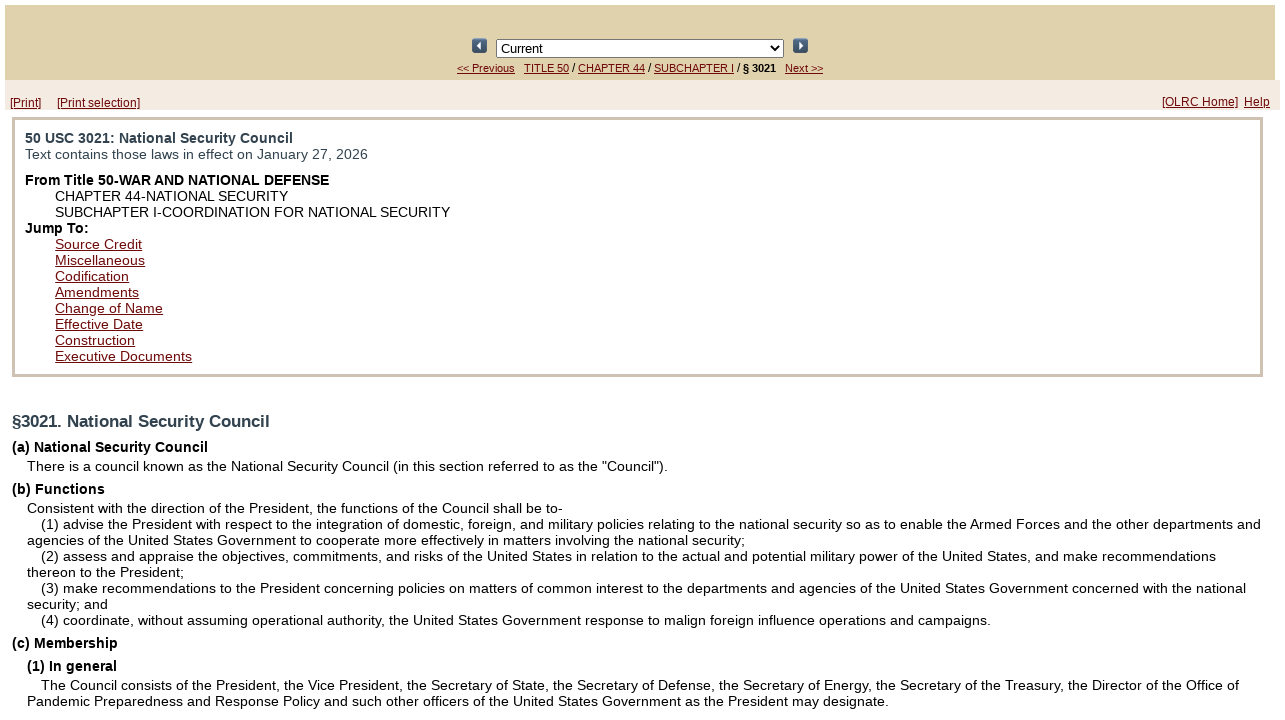

--- FILE ---
content_type: text/html;charset=UTF-8
request_url: https://uscodeweb1.house.gov/view.xhtml?req=granuleid:USC-prelim-title50-section3021&num=0&edition=prelim
body_size: 469683
content:
<?xml version='1.0' encoding='UTF-8' ?>
<!DOCTYPE html PUBLIC "-//W3C//DTD XHTML 1.0 Transitional//EN" "http://www.w3.org/TR/xhtml1/DTD/xhtml1-transitional.dtd">
<html xmlns="http://www.w3.org/1999/xhtml"><head>
        <meta http-equiv="Content-Type" content="text/html; charset=UTF-8" />
        <meta http-equiv="X-UA-Compatible" content="IE=8" />
        <meta http-equiv="pragma" content="no-cache" /><!-- HTTP 1.0 -->
        <meta http-equiv="cache-control" content="no-cache,must-revalidate" /><!-- HTTP 1.1 -->
        <meta http-equiv="expires" content="0" />
        <link rel="shortcut icon" href="/javax.faces.resource/favicon.ico.xhtml?ln=images" /><script type="text/javascript" src="/javax.faces.resource/results.js.xhtml?ln=scripts"></script><link type="text/css" rel="stylesheet" href="/javax.faces.resource/viewLayout.css.xhtml?ln=css" /><link type="text/css" rel="stylesheet" href="/javax.faces.resource/document.css.xhtml?ln=css" /><link type="text/css" rel="stylesheet" href="/javax.faces.resource/usc.css.xhtml?ln=css" /></head><body><script type="text/javascript" src="/javax.faces.resource/browserPreferences.js.xhtml?ln=scripts"></script>
        <div id="container">
            <div id="top"><head>
        <title>50 USC 3021: National Security Council</title></head>
    
    <div class="viewheader">
        <div class="viewheader_subdiv">
            <div style="text-align: center; visibility: hidden;"><script type="text/javascript" src="/javax.faces.resource/keyboardnavigation.js.xhtml?ln=scripts"></script>
<form id="j_idt21:j_idt23" name="j_idt21:j_idt23" method="post" action="/view.xhtml;jsessionid=83DED46F57ACCD38425A8D831D3A5A24" enctype="application/x-www-form-urlencoded">
<input type="hidden" name="j_idt21:j_idt23" value="j_idt21:j_idt23" />

<script type="text/javascript" src="/javax.faces.resource/jsf.js.xhtml?ln=javax.faces"></script>
<input id="j_idt21:j_idt23:prevResult" type="image" src="/javax.faces.resource/leftArrow.png.xhtml?ln=images" name="j_idt21:j_idt23:prevResult" accesskey="R" style="width: 15px; height: 15px; " onclick="mojarra.jsfcljs(document.getElementById('j_idt21:j_idt23'),{'j_idt21:j_idt23:prevResult':'j_idt21:j_idt23:prevResult','jumpTo':''},'');return false" />
            Result 1 of 1
            <input id="j_idt21:j_idt23:nextResult" type="image" src="/javax.faces.resource/rightArrow.png.xhtml?ln=images" name="j_idt21:j_idt23:nextResult" accesskey="r" style="width: 15px; height: 15px; " onclick="mojarra.jsfcljs(document.getElementById('j_idt21:j_idt23'),{'j_idt21:j_idt23:nextResult':'j_idt21:j_idt23:nextResult','jumpTo':''},'');return false" />
            <script type="text/javascript"><!--
                var prev = function(event) { bindCode(event, 'R', 'j_idt21:j_idt23:prevResult')};
                var next = function(event) { bindCode(event, 'r', 'j_idt21:j_idt23:nextResult')};
                if (document.addEventListener) {
                    document.addEventListener("keypress", prev, false);
                    document.addEventListener("keypress", next, false);
                }
                else if (document.attachEvent) {
                    document.attachEvent("onkeypress", prev);
                    document.attachEvent("onkeypress", next);
                }
            --></script><input type="hidden" name="javax.faces.ViewState" id="javax.faces.ViewState" value="H4sIAAAAAAAAAMS9CZwdx1UvPNIdzUijzbYi2Za38XiTbI3U1dWrlyTabMuWZNkyhjgJZjRzJY09WjJzZcskQMIS4IUlEELCI5DwEiCsISzvYwuQF0IgfGEJhD0QHks+EpYQEsJHPpLX1X2Xqv+pW13V3XO//H4M9lg6/z61nDr7+fF/Glt3cWV57Mqn556d23ups7i098G5lbPH5i6um/yz975vx1f8fmts7f1jU0sX5hbun5vvXFg+Mrahc3a5vXL2wtLC5YsvevGY+J/33Prsp/jn2c7YxNNPLS50+KXlsW0vPZrTXZo7f2bvI6eebs937nn973zZW69Y2b20dmzs8sXsL4xfesXYV4+1sn9a2/+niYvZ//r/tvWrl8f2CjqX956em2+v7J2/cO7ihfPt8529X3LkYO+fbz2xfOFie7nz/MPt51fGuv+7KgNZHtsy+IjD5y+dk//jxc7Y+lOL5xcWz59ZWRGAY12OJnKOxP+t6Yyte3Zu6VI7W6Y9GfTelUvnux8ifi61Oyt720t7H58784T4U4cvX8xWZ2XxwvkuzJpN+UdcU3CQ/Un4Y89NvfqlH/u1L3zH2vyPbev/scGfePs3/LeTn37yw/fmS5Z9xY29r6DEjpy7uPTeD/7MP/3F4R0/JXAFS1ufu2Ns2y2vfHax/dyDc+cXltrLey/Odc5+1dgVuDkXL15+bt/Y7D7xR/dePts5tzT94nRPlEzn/N83oyEyc/lytj2h2/acWF58dq7TljdCfOiGztgL5jqd5cVTlzrtlcfPznX2L7dPZuvbXZbifO5fXp57/ujiSufyaz58w/d8YO77WmNrjoyNryx+ZTs/UK3nxsXP7C/drv+qk50M+8Hs+LaXT849215+yQd/5r43vOVDx9aOrT06tmF+aW5l5fjcuXZn7Kr89O4TC7TvZPZZ58/cc3RsaiX7Ows5jc7YjuJPLF7Yd7K9vDi3tPiVc6eW2vdcvnjxWcHQ1fmRuvai+Lm5+8+dwfbBITq2/7GHnzpySKznncPW88j5i5eGH/XuIorjurjQv9X5Bh+4cGGpPXf+Q9PLr/7IW/7zn9eOrXmye6wvX1zz1eIvru+MbVpun89Wpb38+PMX288uj40/e2FxYWzwv8sXs2/zh33bE9nZODG3LJauvVz2jePn8yUeF4coh7+zM7Zl5dKpc4udTnshP9Xit7t7nzY1OBjD7qn49XR2hGZZEIc8CiOfPxWmScLbXvty/pduHRM/1wrp0hNTfl/MlAuibeIfpkzwxSZvyX9e9dztY1fd8sr2wmInu5h7u/9/yK3bO7ZHuXXJntgb3DqkIS6dgLi5M7Z56cL83FK+XtlNEb8MxI/t+SdcLV2HwUm8QXMq87XL92ZG/LhN/Li92IDlsbuG7fgjlzqWx7G7m+LHXZ2xyS4j4l/3ZjuRSa+lxXPi3zz3zeX8cp/tMGckENt7bf7RT+Uf/ZRYJAH41IOH9x8asruT6rqtzddtrWbdht/g/SdOHD1y+NDlweqV8nQiu6bhEHKLmTDfe6h9eu7SUuf+4pe37r94cen5xy880z7/2XfueclbXvz0i4WYv/gcG7tjX/YGXLi0nJHY12lnfzWTUCv5oXq8+2/F4cqA3zJ5Mnr75cGyPZS9gvltYF7UX491yuq0snMQDDsHmbjMhOPBC+c7c4vny+/+RCZiO0dAQB0532mfaS9f9b/f9o7PveYbk7VCqHcF1LJ8Z45fOneqvfzaH3/jDRu/62Ov62sR2a5MFheaDeHAen/zbblssXPi52PZg3mbtPKnl+fOnMtWpVj5B9tzmTzVrfuX5X/7SbGy2advLVQm7+7i/zONKFp3MVOoXvBSjUZ1za9+/uTfPvPnH+ytxZrB385k+K3yprWfFRt24sJKZ//CwuMXhMQ+LH71qdf9wvv/+Iqf+YVCB7md/pX+O37y+ZXscOV/6VfOJJ954nee2FL8pRvoX5L+7G3PvOl9ix+99neKP7t98Jrn/7Vg5Oi3bjh+zbmvemeh5pTuU2fscLnWoftuoTu0s2O6f2HuYvZSDVarR5ep97F4FJ9Z7OwV2/jUqbmVxfm9J+eXFy92Huu+lxezhb7RLCWVZ/Ry8QRt7Z7YYtt9X7/t4h8X1X0V/2CxROJHB/kTP57L/9Tz3c8oLk4UjOriiB8LxS0QP142uLvpkE9YtzqfILSA5xbPP35hgDReLMmW08vnjs89W2xM6PX/8/qLxX8fX8xOU2dszWJfkUgdFIkrSxWJw4oisWfsGlX1znVQcXuHqBPRWKCoEyzcw/xAr8YPaM0UoslWdzis6A49hWT9cvsVlxaX2wv91wU1iq4SsC4HzlUAu6dS//yH84N37M29GxyeufDs3rMXLq20915amb+w0N57LvuxlF3L85nCn136vU8MVuBg75fybUiDkVzGDj7+emHTeX4ps7jb7YHA6d1f9yvSGTtuLd9y4ANzK+0e7lMHHzl24pGTRx4/XPzT8cPHHy+/br840C/8ywPdO3G4Mlsdr4w/dqN6zM8unjm7lP1ftoQrmT415OLcM5aqFyfYE8f6e4MEa90ewz1Ze3YpvyTZjTk9t7TSrnhPAja4J+9RTro/ROi2cgnd11Mm+/sWruK+UVF3Yblz/2J7aWHIjoVjXN0xpphOelKrtVdrTteWZ1Ey2KffV/bJ+/9JPSg2PXDY9HJDWd10b+x62Kn23PL82ceyl6S9MuyqpmOxuvHenjgasvEKue7m39df5maPwSH5QLSy17B7e3edWZ47f2mpvbhw95ecPDhb2LyzncXOUjv0ZlcyrjIDlXs+q3hw2MLg4HxiYAf3BK9nvOXix+/19zoe5V7PX1rOXiCzWCZ7zYfutUpupHt9/tK57l6v8SpuYuwPNvG/BptYbEu0inJ379hOdR1PLy5lKtGjl9rLzw/ZlHgsVDfF3xNz/abIxFbtnTz9ivrCN+4v/5rNYj3Fv/2y3c052xbKABoS68TO+UM2adJ2ITpjtw3xER05duLokYNHHn/qxP7jh48SK6jcCyUeizW395e059XYPrZR2tyu7+INA5/Rmuneu8T0mvKqm28nLw/eRj7MbbWatmtfM1rb22deei3he8bz7xkf8j17+rs/ubR4anlu+fn+LyY6c8tn2p1ijztj18m+h54zqqvDm3jKj/CeztjUci4uV/Y+Lf7gmgMZ4kr+l/N/PZTZu2fbc4P3Zc3d2Sfc3PNZnb6wfK4Qtyt3Fy/t4cK9i3ehe170bo4RnZd8n4b418Q/gib17PLYbo0DbblrEPXdS7lj6dP/8UO7Wt98921ru67OcxVVMBHjOzDkvnfmzmSbdDqzZJfbew+155fmluc6i8+2Nf6tV9366va/vPHovXlca/P5C/uXz/T+U3Zicj/i5X3tpX3H2p2zFxYGMcR7jo5tyZiS/rjY8rk89DhrDIAipbHif90I6LX90Cb+uVccvXrjk9/+15/qLdwVGdJNUpAT/7yIcn70sa9ONr3kDf/SjXKuWaCmw8XeNmkeMIxOd+N7P/HhJz7+Dze88oGeL3VMPHTJWKQ+dNGeJJpe6i4OCYv2UWfyqNOa+fznacfvE3/n7Fgefrb0x9b71OykT5sie49duEB8mEp0YLbsb1uGBcS/tS8ObsKuUrriH47NXfxi939rx9YcHVu3kt2UdrZ23XOe//V9cxcvLi0WoaB92deIhT4p/tw9l2XpsSmXHlcIvjpj288utpeFUMv+3tLxuWcXz8x1LiyLXIAhPqYHdX++dxPWjrWOjk3NXzh/evHM/YtLuTG/M7udKxeWlk+2l59tL3/J8lL3l5PZv610o2Q7ha/y3kN37yugctgM/6lng6cW5jpz+8SPlQynLf7A7LOLy51Lc0uz3TDbyt7L55YygX2207l49759ecTw7IWVzt1JmvB9ArpLNsOYEuejK82zPSU89jdgZe+p5QvPZf/hif5fGDC54cjYZkURPzK2qXOhM7fUpXxUCQFmvI6fHizGFUtzz60cOX/49Olsew7NdXq/3y7//vDl+exzBwQmzrcvdw+P+LfsZD/b/7fNiv3XXc7ex4p/faAzxgp7bF/XHttnNtGEpyxbK9/zw1kvmWVpxntn7EbjX/I7Y3s1f2D+bB6FCILZlUunuv/CZk8vXziff+nnOmMbpSub7cleyz3p/o3BpmzCTXlybCrDOXcg/ztPjm0Fj1b2mwLgsfbpdva35ttHewTmn39cJDqI65V9zb78a7pnaF9+C/YdlP/cPWS/N0oWQfdXmy7kcZL7M21irtMZu75Irehk27rvpIiEtsVRKP5rRi9PHOj+zRuK/T2WffNi9ue62seKvN/aQ3B0bEPfJaSeimyZbx1yvRXGBou77slMfl2YW2gvZKdvviPfbViy3XTJen+CrNrE6Zxf8RZ8E6xQ/rvsgztjd+6jBHMBc2m5kHTZL5+a7wghkPF1Bz0+XdBhrI2XcbS92CoRz9snssc61l8v/t+3quk9fQLbfmnrbTc/9Lc/b5OAtv6LQmRv/GKman44IxdY8njr4+ISniyu6IDhTF2a7N7bLsfr8tvaF8QtlrLM4GReX8Fbkyt4azLse2yxe/925HyxTMonrM+uyEK70MEHn7G5fT5bAhFePpSnH10hLbz4TbbmWy9eOpU9cUfnnisC5T2Z2v/1SYmxl45dlT2TnUud9onsESz+wkqnpxhB4tO27h994sLSpXNthfpE5+ziyq3C57HmddlGd6RV7YxFtudd2Y17xDqPZ7JyfqWXwJcfD8Hm2adfs+bhl3SubeWZD9nGr/nefX/44KsvZyoEY+ls5HXGNqXM3zW3e3qGpemMrEuNM4+FYgd5Kn77evHjuwo97Q3Zf00DD3ZWUt3XvLn3SeJfvl+PvCEM0wx5F9stw7aSxAPUH7QmeSWLPLZrXtCcnkkDnwFHLOYSbcrLgL2IBVx/cLvf0jrffs70KVs4YyxfWEEKvoPHPvD4ywq03xy0Xwr9mwq0eVPXix2YLsG/uo9/sv9QTx85Uvohf1iJQdxjlS5lrc/tOj9m6UL2O9+vutLjoe9xFT4UAk9h65Mq4pwRceJ8p2x5BahfBvq5waYm2WJlmDypgdmKi1Sb/i1N/URFXNvqI7ZYAqdoXQ64rgAUP77WBLYx+/tie2d3nVZEwwbmB2w2+8EBemuPk40ZJ8vti+25pfaCCWEqRziLsmc8ox1oDo/CUCUcf0Q4vBrOpkwjdgMK3IBkEcNjg4gpPRyb87u/ILZu1yH4iCACkbL2ftubfGVGlovXyM+kSuD74QyS1r4cfW4UBqPGxDePiHSDm772ZQp0qEJLjnJnaFwCHsPDvPas6575u3ftN+6ZnhVHiAOOEMoCBsb3z2kBA1zAKIUF/KZV5S6g3PHmjgfRaSJ8Eb5/VY8HX/3jwekCNqeZcaKZRTEs4K8o0Ky5vSM6UxQB9AcriOODZGHZkIVlLns31RPN+FgPl8maR8drbuO80tX7xEAXCv1UIAdVJcqVcabtFdzPZs87uSBRgqfm3y3XtU+ZizsxS15TlTJhqM/iBPe6JktYmcsr/MSP8vUtiOEKeyA5W5sclNdNOfFTu/dMZ6YhEGaehkeZI2CTGdm0M4/6vMrm0ROEZRCnrVsqLia57AplHXuDi+PHETMeX6Gh2jA9HvscjJaYgR7fursKVY5UdYrogBH5ZvpG1tae7zR6MVuPuhh5sR/hevEh99FXGRtPogjeCil6buVHmeI8np5JojRRzk4rYXgPz1rT3FAYdbsS1d2TBrrTqPJgu2bMYym4sLj2ba9I3WdIXfsA9akPtoQlXr5Lkf4BKn9mY+6xXc9oVaQ4xE15o2SKx2kdays7xhyYZkkAcG9z0hVy7xzV8xQmyOfLT7mfNvaU++jy5BG4PFs/p0AnBr+GI3RCoFEcvreCDkaV2yE6mMTKaqno1SGsVXQ3iPEMwnejrOx+3NzBi8nug+ui9VkFOmpM+feJSyECl8K4tVSqdCqi1T8VEXh6sz+ansp+Fwz1geIK/kOa9L8jzjO5vlZ5tlihvARef9FuVvYrNEhdx/0ifpgI/DDje1Z1MamTxA+auwjESYKv2fgBBbq5qIxPPBgE+rgC7Te3p8TACUHbH39yVffUp3s6JE5bhTticRDuLirQXnMLS2zzELTw8Vet6sJ6sLAhF/rtmrCi3pepW14ASmcMesL4d0o2DQNzzXEbN8d+HOdrmVGaQT0T5c73yYZinKiBLTdFc5J5SZjZ6MBrCLrm+I84aOybcpoLwu5vE8KhbgP7XEgKdGQSdqV8TaTZISJsYWB9/Ff7gJOc8+DUbG6IV76N4xH3YjBH0doe/6B8B1lzSjUjSnUI/rHxP1Kgk+agiVJNoP+3At2cRseIRhfigv+zAt1ckIgRjS4EZXL8PxXosDloopwg9LoJBTpozIBiRHMIYK/XXeUgLKYGRpSlBSXx4mikUV25WQiXF8sNIrOg0AkSKN5vSlnZ/ua0N0a0twCE6roHFOjmIjeMaG8E+qQCbcqGsHQab+/jH3xw/4nHDz82HXn0M+C1XPeUE8YObd6OEUTPpfOCEoXREqTERdt3OGUX4kFyIXSefwph4xnMLkUC1GMzdUlj8wJVY1ufn471DviTcSaHSWgjwmjzuje58BT7XggEUx1PCgOWxLfHPhPK3vRMdpfy9MNdwe4ZRNN7uwGt5ARM5khkaexoWy29z8UpBk3Z0zozK9NH/TFmOmFehb4IM4A8j7lONa5IPIYzFAfGlZGvBTcYMqXv1FR2fLtPIWx9DPbguk/JoBARUtxs9qCoQlDQzzfLh5YDF/KYNxbFuqhMn7y8ZGBwTuRLNtE7JuWhJuudmtjpRNTPrg3diSExbYkLW4AoKNLF8IAPEZKOAJO5IU4uftgUdc4TSj3WaXJVFifOtnSRLk4yJILpQWh2MmDeQvY/[base64]/qEA35yzxiLOEQP8GyX+RVhoib3YrzTBxIMET+2FbhVYQIwqtl2gTEZSvd/haH6mbUmokZ+k6Fvv+KeNW2dzvxI9AgkH4YOIzyuFoLufZI+6sADZqcszyVleKjXqrn/Ps0XCeFzS3gNQpB8HlyelVXcDVd5h56NZKWG6rBPVye05pvyJGd+rkiwfvDheRoLU8roi7IdIp3q3UAw1p8mHlsPDmDgt14YGqMvmE7UMueXrut/X0SKys2mHhoCvk1Wn194yV7dlzyp415/vUOB1xz75WuRrMcDUsbIn+5SCKrbgc8HJPfpvCNWhl4Fizcoluk12iF+eWO9MHkH8OUYfJ/+6EoHPsEnco13lNVBadN7IqSPmWWVdoNQRCXbt2ILZZxpM5FoaQG2OlcumZK5DY/iK4HyQkZhhE2oh4H0Wy4eJcqvl1dLzxMEn3q0ZcCsbH5L8N9MokivO62co21kYmXBKi1iFCMw9LCya/OGA1CPKM+GGsElg1a0zQVQMDra6JNUgbWz8loaUYC3DMoYhZnpGOcQCQkuu3O2xUQRM9RVGktQj6DCg8gU/V0cGQ4bMyhu6SbPEgNeonJXrERHbSqHXlgQ67PrIkt0GQ0/g2PU/rwJc/3mJt1qdeuGc69RRraSpbL2/PdPZTF1PuQ8grltS5WS0fvTEeKATrv1QGMxX/5j3Ry4uQJ1JPk1Pjgbt4/akeUevq5pwwSRXytE7LHicyb+a0SCvjO8G8HR/1q/XP9yHXCtfe2oDbKnalSa3FsZSk0zfI7JkzBG1r1fNFXijdvdfLTpgQnDDuK1vklxEvG+aXrX/LoN7L9zyev3ThEOGlBSZPQIBPQCE7pUV+p/S2eiUKs5XI5j7bdQaVZawuXf+zcpaicDdKWYpuD8+G1OOFAYu7Cm/r+l9zPS2TIQs5ueyh0iOGsCEdWg7PAVRC2bijfLWoqBUrsTHB1R9ZrlN29AN6BvXBYvnLLb80J0/logX50i8XjnJW6KjE+PV9/WPGyUvDE4PwL/2GLeKUzYlsThLYyx49LxGPHh64DW4yIuJURjB9yLDHjMxezYZIdu/ahqvtjaS+1qsJbwx51kjtdODHZr5sr3JeAJhtXWwqABQM7nWlvLlLmQVocWbUtVZtnynJMyMyxYd6ZkpVvVbEuIpMNu6wDBbVdgPN794VlbiBNjwqQ4YqpKOM70KGCAnK+IaXWRMsDPgUCWqD0L2vl/nhTfATlPHzCkd+sL51GD+c8AOeQeWpao6f1zryg9d1GD+Dr7e4LUXWx6IuQaMJ8pkKxKjVGmvTbPu05a1g6la45QFZb8W7HbeCXPcha8WUtbLRcSIWGIQXIS3p5n5uFgy3QWxUZF81YdcWFS4DDXnD70uAPE8i9lkdMyvhDMysBGOMGz6qYPoGzNL9E3hRGd4/KHisLl6IePgafUbSXLCk2u28bwp8vxu/UrWMVoK5Jxu+6E7zANLUOzZ8J4V2Q5c+dyIuL1lNZW8L86LCF884SRXyMKF86kYHwpHvDyPMEr2u7qM2FCSmmFHp8rY49AtMGIRJpmQrzVgBWL6XLGLUJmgRi3fqxQ4yokfUR6KJfgE9UJv92EvqOT59H5pZxGjdTD0xcJEHouRLSOK0IuBkEnm0Ai/F7JipOcltEEaLxhw9ZwdUAJJ/akk6kuCjcH1oNHDFbZfgpLBpthxmf17pTdzI41B0UWHxfmijwnEjv1YW/h48No4tOzLhH6Dwx8v3bW6vpQ+ZYok+JNX/dOlqY3Wf49OS9MP68LSQtMapd1jSnGKJx3Vp2r62nYvCgo2bokfe3z27i0SbzBDyukGexcZ83Tb29s3WNN7UNY01C4h299T7LDnM/RTUjaVVRmU+7N1YDDq/DvfCA/[base64]/PA6SzgRkUx7zfr9moznN7F+JB8XUoA3/rbj+hGCQ9aPuEE5a4IfkquK/HzMkR9CcAg/4KtclxnU7GytVywzreDFTjCDYONnpfekLAU1k4ov7ZxaerkRlBMfBIrCTWPWL1SvCyeuobYLZ0tNMSzfoIRpd1xfteicvzjVC2eS13XIO1UZgLwUdgBWKmusCfL62jbErss/7ieYK+enen+m68q45kETJEmqYIYLKFl2edkxy1NOBlnTWEsQYUPFTV9qze3mPnVO0qQjbdqvwpVdo63KEJJAi5LYlBZr597xk9TDvQShtul52RQoAjBVhehkyDQtsUJM6tw0SD3LW2K1a7fEijAmEqEbbpOUdBbw3CceuCSdlfobi/rngb9x01skf2Pqi73kQyJp5euaV12fJSXXoLBs+mHFR53Ws+pCnEQUYfbnpp+WWczf38osTiVB0XI7BC5ThqjvkY0TTMyBnZzs1gGUWXbCO04H33CIMmz6TYXh040wjKiU4T9UUOcbQUXjOcUAxKa/UlBPqaiO3TN6qPj4ptgJf9MnLA3byZwkCWloH1v1+62Joy+xjLiyXrXue3+9UBsi67V5o5RgmqdIys8vWOqTFp7IqbwoiyQkiIoseDg273B4iQqybU1TDX23xj4vCnuBMX/WKsF8Mv8QdEGrXyGYm1WAuQG4fDd7S4qijS5pKtVbe9wowS2exZCjzhimoDltPjTgk5unW5Xz2XPG0MlroABsPiEFN8O5/PkfHmmEy6opxFFrykkhzuaXypuZr2r9zUSxTTfzjLqZ9ZsNZPtJhgPiyi47EiQjDnV+M/h+W3soI0+TlsNUZ0xICMpeJY3sFT52dK8G00/XhYyYMW7pov0EONJ5KQGFbfNbFWbjRpilEhbPyI8pqFFzbwZefAr9P6u8GZTskDejy4vCnunNKF1UuX6fzuaA0rHNH1KAzaawU3U0bR2A6/on1nRtHkA9G5YNogT5p3WbpnNDDRAkpT6MzT1hrB56K2+YWDqpfy7PNf6hlmjpcRmPYlLRiG/flgnZfMGoFNy+K3plzE6p8jSxTk2VF19xpa3pmRtHGOf1tY0EB/woSxoYjfuy7g9RoYrr+nxGmHi25Q7lFMHabsqBN1kCt3w1r7MVx6AjbumbE5ut98jJR6vy0OzJH47hGs8LaFuyVUKKNCUgdkhO90gKVB62qzipylivbAbrJBqGmeoJBnIimsWRBRAJ8a4SFCl/Wj2o0LoCqTZUWiLBKdRA8KVBkdFe1fM3FSUe07nDItQ6tvz8AJX56bzx0S6rzo8ZJxLLBw1ry/[base64]/CgO065QAkemsFUMqDCN9i84cSylJyPI4mrNR8IoAImY+j4baelA0T7LxYsSNET/XwMVkJU7y3PqWgm8yi0tXO1Krce45qFTbc2/qMgxEUkMYWQ40gEhcP6lcURX4Row+41yaFP7iWr7Y313tpEQkyp50k3OdEFhZJefMQm7h/iwdQV4TP/9Y3SaIxj8bUGIe1JfaDYpKyIIXzsDgu6dsVPYDXUXVakYfl5GBZbn2X7JUv6ZDrZBNivh16Q7b+koJs6h5aLrjzxhL6mbC+D1rB1g9YUr1SonogH88sU54SlPdMZz+1byxXu4haqmyJpqtNGYCyjKbjYiV8NGlFPgqzjyuQ5oGGVl7dXl8QEs4h9/LTzs9CHio6qwm566fD9BlSeAS5syHncYOz3PHVdPlWHINudIU7TR56oP5ox0Bx52wtq4s8nH4lR0iksUZXES6pDGeVxG9xpmsg2Au94SD2t1MTHBkumKp1yNzEhDY1LyxMIgMDrQLEaV/JzM5eqK/DeinOy8S6livOyRpCHumtpyGEXQ3Bw8GHREO44nkFOqkNHfSgcfBh7KN8+gYFOq4NzXvQ2Ms/9iEj6orvkN0IxkFspQ+dSFNXhSb696/4PgXNMx6pMkanwoBPzwgyUMGLDosr3qksLzcsbymP49nq+rimiPezCh702HQzxSczPM0QK7Kwv+pyEWNSrBjrnzfl6+2phx5S18rNqtRx/bneT5aSgUiBZzLEy/c+0w1xWAQHzf+KTyp7DwOYJnO8SevHqNh90iuHHLh/d6JIe/bFvvZ9VhiwJk9TRmJt6WRF8rQPQqPkqQvJlrzl6SUj3YbdjQrUIw/udVLy7VIb5yBkp4w2R+nDE4ZJ/u7kpFAmw5N35SEHxiYEZeJE1sVTJDYkSyMI601Q3sgSP5ieEXRwbhTa31e+VMFNjCva2AQkAXzGWoolPkcutOOU+t+vsFQrxTCzhX2a9aviC2a+SoE0uzKd/[base64]/NMmXhPmmc/[base64]/fJT0I9KWzQ/oyzF0PlfneZNa6WHkBPMsrvpzGRbnfmha+1iG7tWIdoIupqv+3nI11ycx2zOdYPcs/[base64]/Xl6cOWFFKbhOTDlsumEWXYFSa4Vnb9r2SlyfkpjYm5XhRiNW4EXppt/2Q3IEq92tWbYEmek7DI+tj54lt75aUhWJe4vBCLhv/iTzLl84PRfRfllWVPAnWuqMCdTd4iudsbeypxsg2qbVHUdpZp7Qg/x7VvVE0pJEA/0C2A6LaJkjgd82AiJgBSqMoAf2XcpmcMb3QQqaqdnymLeEd+YTyoPu1HvTxOETXa8IQ8LOyWI3qjZDP3ju/O1c1Uqe3Zq8HAL9gzHBAqCuRVjaksT6jWGbChTx2OCwhL8syHwphKyQQTkahZiYakWkvmHF5FqJQ01Mg8vUu3h4Xyk0D9UexuC2e+jydIh9Upnri0Y/zgtSS5AQjhTNATf/1NpeTgV0WKzJ2GF07ZYMH6lyZRJ945vrNYlKbprF0oj26feKKQDN3+q1cU20s/hM7fq42hG29aZ00yz6eLq3TjDdQPvIckupifCvzgmED/0RWDIqIb1dusFlRtnFtOTyWL/jvymviG85W+VVPSClWK0W15wU/5CTmOSb4AEX9x7uQx1ekhLyyXA35lxIewTeAlfmCD1hvv/WLTvmQHsg4Nk8QqVIzbQxcCib/UvmABuxFD3Q3DAq8QNLdfB56nXpaasyKfNqcFCw91jO84N/lZoaiaZDB9rDK4ZjijGmGCWWWBw7s2r5WwQ5Hir1lgB0mXp427TIymA4pZjikGOIw23cq3JrbdTTN7e0KNh8pttRqyo+MQaBSyT7uJ5jXyxm8YttfqPDqj5TXIwqvcR1eJzNeaSkuZwj5JQq7ZudB0+x+hSq3nq7nofcDGPHHsGJv+5KyvqbMdKuzxHBx4b3b/pxiVGPqpbtRjTMFCaA0xoqFab0DlDctIHPisQnC9m+V9E0WGDQJiy308HqS1Ovtb7a2AXu9ymkvcZ0/uf/x6pk0+UFstFiXx3T7T8i2PTM9aOW7l5ng1ECLfFBjt/+CvHs1Vfap3F7QjaFHU2H7r8uwte7hBHVf0OSd7b+nrKxXd2VpsUaErRq2yyHcPANwhIL172UVtMQSs1NBoRY6wHP0aYXb0eqBX1CwR6oH7phSsEeqle3YIb9msSkzp/RQb/BFxNAn/SeIvrBjRmF4pKrgjlkFe6Sq2Y5UwR6pnrTjsPSqx/lYouFRD222WUncY20KDZV2DMbWiwAbTDoDV135HDeOBVUpyOcdL7MkNpkRo8+aSk//5dZ9BAQAuq49bTvcAYCclEcmcbndxL7eEpBMJQz87fhqZZe4MUXBKl0/9iLEBHVvxzcrQseUoW/nuwojbFzZShII2ex4o/x8e7W6f8qtKjHXjLSq3PEDsp8sqDsRLzfIaC049vjZ8eOSdoQ9IhwDfxFU66YMlM4d/5fstQ1q6WKTuc+WjIPEFIMd/0tZVbguUznklIt64quGUSt/iBXED1nKl5YP7W3idIgfNVCd+1afiXEe7WwgSrtKD0TLdotNQFmGJ2pDxRW5srqZotkyvZnhkIwm980Xvb0wkUNfL1KVOkruyO5wlefNFlKLvEbaGUkD+rIIM4X6SndnItKEYxiIzKvvcXlzIk04humWS/l2y9qdntvBs3Q7kMKJ7IUzqdWlCyZSlHDQEjajuFounAjREzaR4030mLbJGRLeNvTdYObF1WdcKZKUW23kR2HAhXyC5LVqJCFfeggE7bQabctPxymInj73kpC3r/xhWPnj6dMw+xCSDuzHUb38IRbhYWKY83z1j8oGWTxSQ/Tqn1MU/sAcZCwLuF2VF3HkVb6iaiwjRwo5QJ25+r0K7yM1hK/+kGwAlISObU5zi0NuWuIhu3/qomXxWK2+TfRDhvvfLqu/vJbHfCL0ItKilqzfp+SGS+gwdwX0Mc2qlaeJKYCfl0rVctenNFDW7SneJA7qGc2cDdoc8ZoJS5pXDmgeEJkmGF73dHJTYcR2kjDqEPqptT3KijgLzX2xyms5Mus8u9uCELnbuHC3ydm8nvlul9VVSYm8B/FiY0bLNUxiOQ7yko6mpArO1CJS5Zr7ZIkWjVSiXXNEwR6pa++aL1FekpI5iaWKh/tTcs2cLM7Dei/ZZh4XTckEJah9xhDQNecUYFOiWjnwFI/9HJUjKjh0rnleWm/GjeG9UqmSj8Mmu0xHlF8z6Py2LrvR+dTBerVE0HmAVC9d83pZvY9qPTLjccih1Rfp+XuNNEaV+7nQqjnN6Zm8GBSFFsnfveaHpcctb/[base64]/2gcV7JGqo9c+rmCPVB299isUbFOeTPPYg+S8ddl/rddKaBBFJdlfGEW9dlBtOx4kzNzgxOIB3phEkbb4KMWo97VfpyDHBk2ilOGJJMKJRRkgKKLXfrsDHzlFkv6n7/CgfL1VX7ucNq0pKSGvrFetishBNTj108Pzeu27ZIUPuz1WhGWkpz4ODb/2F2XPFON19UwR3gY9nswkufb9bgT9AAlqfW3K569Wy5kuhHJEQDnfmC/aRtcXrNfZkcx4pZ0dr/24JYsTCcljaaXDQnbMOSCYkycVR8Mul3soO1FN0Iy21sioRjuCepdhYfIKtFOGzenZkBCyO/G8uSXcB6a9D1Wob8yD1HO7Z6FJ2IYMNZgdHqquwkcSkK6djW2voA574A+rVWNOFqrs7USbKSiBkNUekVQwOrVn55yCPVLjbec5BXukxtvO52Vr2TiHu/RVLaZlk/75OPp75zdUsL7pQHG90SKz4OLOwIVK9PPK+vSVHRupybvzHUpMpF7PpwnhV1ks8ajs/CmF25Ea2Tt/[base64]/MNChfMjSTC5bqXy8KFj/TZvm5xwHjseWGt4FxfbYmJ2gK+pusuKSyP9O2+7tUqy6Y+1KUsZ8qlL1gGNRDbN173LQq/I9UXrnuTgj1SfeG6tyvYI9UXrnuXgj1SfeE6eQZr7IHb2LF/2YZieh+d8wGVE9fZzl/d1CWoCVsOGYQgs2ABcMUAQMx3xZZIJSDS0uWN4aonO28IeUgzjFoJNtW+7uMKZq0ekD3MoAzz08oRMQ24KcfsTstOyk7IfymYprQaa8y4BPP69Qqmaait/YvuY84Y8ctfv81WgueDweeRnn6iXJ8BhSfzpAmbNNfeKB8fFxOU8+t3OVItFxx6Rqx01dWmX0VOYS/xNDk7W69XAgtIeug4YxxS5a4f5OpN+pF/cTZP3h2eyFWWUBNGHobsROI7+ECuV0Ky/kjf9uuXFOyRvu3XX1awR/q2X//1UmGtH9RLEgwjRntiZMYxClEpZS/O7dc6OYKZOo4NWLEm8nq5K3LimZze1i8iL3kRr/9hhcnYyOSGTP61F6bnz54ZDp1/[base64]/hxxTskar4N0htT7otZaQj5iYS5HQBnJdBkvVveJ8l1fGYYxrOEJne/34pgbY7G3B4WK+sEUqYqA1pE2Woi2DkT5Rbymo52TflWsy8eN7JS4ldpG/428HWhcwTTTVrDAHJaPtqI4C1Mcw4veFfFE49U2WHnfKUbS30B4jRHrzh8yooLO/6HHS99QsjlldzL4iCemN/3HGpfC80z7NGzXMIC9aRprZtggwBKD3hV/UAct9TdvAwZ8wSqJQTGeigAEIZsRoc1QMqD5L34oAY+mwOYksPItg9uytSYKYEzJ5ppg/JS2CS/VEY/kE9myfGjiQkzHzjy2XMejlSUz1fOHWFw2t24yDGW7THH9qNvPzZSQJsLpJiE7gbO4phl8tDVlWfFjujbb6EPUZv/BqHveqTJfUfClnKhsKZr3IGbn+rdoLiM1D79LEY+sY3Wq7W1pxeXjmR3W/CG9fmJiqMOK3fgm5eqg1GKSPFwqDROnxzfLo5TN0cNwfXlhw/fxFRumwQ+zMLjIpN+jXn9TtFEyWGrx9z3aNiDWlcywwwWMOI42hB1+aCWGqMwYsb/3oglwJRIrCmeuKJlY0sMP9RsipS0fC6RkdyPwkgf4pjo+cbP+fyhPhJAl2nONdnS/U+Xbbyg+EraPmC+R7mg6HieZNUVcuLusthLpryWx77PnUq5KaeAnktuDLqMZlEHgQ/[base64]/OHCQ7RV4fjx9UnJaof6O46Rvpq92SbEuK/domSJ05W95zLGlYYzRiZveJ799RTPkypOJYx/75sSYwnTT78gZ8Xkjxdry2Ed5DPrRTX/ax5wQmLPmLBaLdkQxK4P8O4lNXpLbYPXC8wi0KKJ63vSvcp+9vDEJH+5crtA0v9UdLyRJTCX3jpuCW+UiLNOc8mJGrBOPUaGYXi+JsGzpTZKzcTf69DbpcQ/CWimOE2FIWhgkMdyY6Ztk+8U46LH87G7J+RTakyA1U8brnZaMFIWoC5qstoyqvjZCYcURgta6miGUBTT371xvUwFydX8VT146NX927mKnvTx95AmynKAXTj9UaZuYkS5lbXA5MgU5beB99xh02vY4vO/TcyroqToPvADENsgcRcA5Nw58LNjhXLOG8O2WvjxNepTwSWgdtQMAdcFqeSXEgpEpYrhg3yorFnGwWEtu0QAzNF0TiG+WBWVe5l1HUKJPMROUCPh2BbCW+p4BarLBEPAnZV0mjOrrMhFpY45Ww/QvKJisPqaHhZsh6ojT75cFaBgZBaiLaAsjItpAj5r+/dV8HrqsKNyZHnRH7kLCHWhs0x9XoE2jBB2hsQtqEOI5+rdVXdiALqypMMORO17G3c0bFGjzzB4naKozIfR2BdrcLNNK27hGq20cOUK+BK7tzTdX4pCqG8M22WnkSLVzhOWzQd6Itb4tBQ6LJAHRfvMByTnD4yZaQ0+yKKaJe76Hu3Zceai5qUq+dNHFiE/1lcYJnDc/qcLNG2SQhV6gaTqO0YOb2w57lTEAbZd8reI2+HTprDCche7oaPIZmbMZYzfpm1/pwE1O8RRS1PqDlI93ad3VHx6k692l7/zUg5LVp5K+3FaaRZjuhwoQUEpvfouyW7VHq2V6b4iKfoAH/p2DyAtPzU+unfcT40ssgGf+5p91I4jKPAt0Bl//[base64]/w81rHazumZBxVuTQ4IR24x5B1gvGvmpAIdN2bYcSwrCEK8lk+tpkLOsStt9qvIaOI4cUduUADK48ylCtxZe6QlVlZtAanLgTfncuDE5UAW8I0KdL3pJwo0cTkQ6B9QoJvzB3DiDyDQP6FAN+cP4MQfgP1xZ35BgV616ANxB5APeX8lBok7QK/v9FmTbXXPFGgtvV/Zg4bJxyS3aOYvpACkZ7QgSvEGjTiIMx+j2DMfV9j0jS6JsmnhIR1eSdj8tMKmZzy/Vt6IvDnHHG3OQU7NF5RYqzFLpfFY6y1TA9W2aMZQp2bT7+aNZZQwZQ3dP7fsGDS+yKxjtjALXifHJ3xjwkN/eoZ70X6AJjbxLTMuOl9Gl7iydA4ShQtJ74zRYKwwzlBkVGKPafSK3pI6UfQz1RVyRn2t76LPgCxk/aQxjcQnql4A1vAtJ1ZTI5FYWS2NpAuhLGBzCqtPFNYAj8bFVV1AVFizO2iye0q/otciClphka5Gt7xWWVHT6AbHFaVKMiS/3fIdCnTY3G2g6iVCf9+qbma4+rchpLfB5EV2XECqJIOdfMt7VnUBg9VfQBr685tT9X2q6uO9+6gC3ZyqT7QGCv0PCrS5g5qVqr+9j3/wwf0nHj/82HTk0RcJNYjPOmHs0JoTRhA9l84LSk0LG5BVOrZkJr1nbNTbseokZ6Vi33qzpOUyc2cSq1LrACMSMVYo3DorFZSHIrywZtD5G+SbhfmSoPkCQu3WdAgxTNGfCDjJ82FRKvn1tJ9tWQCQUz/lRF12WgbnlTIdx6S2hAx4JyU6t77USfWPPEjLSxXVSvvlDsRjJK51ZveIKwv1TI2yt81R4PUaJB7BYgYGyvetr5KDX0E9R9pmn/FuTVOgKjqtOAY959ZvVIDNbjS7MJlaJkC6I9z6BgXR1HLUFtEHRHjObn2rEzkOcT7FpqafrnBjzpIp77vjsnP/s0fWKQA4ISBI6F573xR+7HcjMOw/pS09VAwHeFeIYkcRBp0jrNi+9U+cCCbEdxdqV6v/+bLuZKy9ctMyGFHbsMr51n9RoBtQ22wztsgD8PlKHBI9imuvnsLbalkY1SGsVTUywIp7+aWQOu05N4AgTykDsXHb7RJenmm/puqslMmMZ48UsXuYZnEbk9RC7HbmqotO5t5P0ussBdPhtkGUdh2Led5Xw7rC0/SSP1T2kt82CNa2zAmb5dvJfHSoe/i23XZSYjTyExOj5bdRZBTCASKjYG778gGD3fh3rbnttAN8imr3bU/Lgg27lNeQqR6VqfBY3HZJgR5d1It8yGsqMUhF6pCaG+zN3RNGlU9v0bqd9k8Br+ltb5YVKN+cyrG5szx9enmaefuyP5qY0AcxMDJeBmNgt71d+YKk9As6F7pfkDb1Be9SvsDktC5d9lZKao6woOW2X7KkNWAhMrJAP17hh9fhJ9NXSZV0jD2bb/s9S2pTgpq/exa93rG+3XD/4yWZbjTOrGQ6xpiITP87Ga72E4LHgcB9ShLoeastSaC7OQc2dQV6QGcCEJn+eUuaVwxoinElh0x0tXxYNjvBFtSiXlfnKejTljepftKbyCDEjYIlu32nvFFhEy8vx9WEs3H77TJk0AQkehEJJJMhQb9wkx09SByBQSDvtdY/bU84YUF+WPM3prKWP5Vp+UXXEzivqQc6w+2PKahRHdTJHBUV7xR7t9z+cgWS1zVn0HmH5sztZ6WnJkzM839Le90noc+mZxIPs0BTrBO+fUWBTZqBxYgIhf0aBdY89dcaFiPbKdbc3v46BdY8A88aFsO/FPZNCqy5sbM1LIZ+KezbFVhzT2drWAyYpj4ogbe/S4HlzcBimDH1wV69/ZcUWHMXaWtYtKtSH0pJbv+AAlvb8bchCT02m4RcSbfZkAF7s9kWI9P24y96HKEhlfp6n2mPF0k7wAxRpZalXAqK0roSFe72T7ipGj6qGsqcWe2X2xPHtntsSGlEJeKYJca0XYgI8bLYH/Nx6A5TrCZCWDZwvFqvXP85x2RN8rbecbOCanIVWgZYOQeuYxwUc8ceucsWy3Nj+VD3nV39aJIdaNJ8OsF0qjsSudteykz9P8ovkZ/44ErjZHkH8y3G0yg2leeW4yVxiG2OIsR7BFonruXDx8lokg1L6kjWpnJAWOA9KckkTOpwU6yvZH5PBZ2lqvBUJqC8PdNUTN3Rr5gtj4T1EALqUFfpEp5kBdSrpWkLnZcTF1aKjaPveKXkgw2YsXN0qSgquqU+o+uWCtr9Ha+VOWW1Q7fZHcR3wcf6gzu+U1ndWhaFUO/DEvX+ju+XoxVYBu3oSUpoGXSKXQXv+BGHFcspnjJRpB+v7Fkt304vgRNteEzgvONX5TX049oRHzQCvRiUuzs+qOyaOWvOKcsfk1UxBemOjyjI5kiBbSX6hkSX5q8B/2sFvKGsq1KW/0lC9fO20Lxyfv/mMD9T0zOCEgx8i1Ds/b8uV0UQhquSRDo5PmBCev9jnvf3rNPrkHQWjrDX5q4rpJZEfmISqKU3JXsD8+gHcdLkzh8F9XrZEopqjUMdTxjaCgkGknbdoeCZzFsrPBxWSfCUMg1WL7VpKhOj0zOCDBxOzEDYdZ+it+bZiMP01nKxl2usZ8o01l1H5GQWVtM7E+WGZ0jbUqO/YtfjygKbZV75eBDrFf4KdYWj+it8unSFl5QVrumIylaSixUmE85Qwdv1nMpqWJ9VHJ+QYAHCrq9TMYP6mDieiWJ+m4rJ62NiTCXBOoFd3yNZJZiz5FiAyPwQO46gQrnrHSqLfn0WUR1KMJ1+10+pmCYb2hKTDMXD3Pldklsve+gS4+NpV+2Yd+aep2NFIqyR2/UbsiFtbCdo8cLEIcYAcEDqrg8rRknNHMye3lWm7e36qDXJK/txdC+f/UK71Wuj6Qovlj08u0OkgL6vTXnu01e2q16pc7ZdmIFGtusLCh6vi4c2JA6d271BwTPVOFvhBYgHx3/3C+SaBGOhfDme6HsPIg0nQ+y+yZJYP52DY2fqIQew//WyXlzSmak8gioU7+mZjFC4AA8vQ0Nyd2At+iPS5yfWuZ1VBqw9I6REoWHq6DK3pF6yKpszgeAXlitJfPV9/WgAn9Qhc1Zv8Prm3kgHRl15EbbX2b0kqQMoyidz3ElL7luJ2u6ZOnt2P+e0TV6CYZNQH9nw1F2y9TNM5j5P4l0Z4u30Khw0HwdcePoxxRWJk2RVfbu3SsQ5fnlqRbzxG9IimZLr/CjMPRY1GoSwGKIFIWY07x70Ll7HSpJgSwE3REyfi4NP5+9JXPqed7YO6ETiozM9u5L4mP259NYUk2lrCJ5B3vZBFDyYt73772Xnnafmxbs92oWXFFV04iXd/a/Wb2ZBEe03T/[base64]/0Wgst35Stm4YvW6kWwUvovpGUEHLZEUhPWdUrCVsXDOcCNL+dwS+MKDs2daE1RKsA3ind9pSXVTkM9rpBVoGU1tnKXPhrKiNaMe4vKf0Yw9RlfjnT+soJpChKWoA7uWTLzFSos7f1rylYe592/[base64]/e9c3K4pp0AQuxViyvZsZ6jK1I7/ouhV1Tk4jyA5zpz5g2TS7M26yZsFXH9d9vCWG3QY1AmLVRCiFHWbCiECvNdY3ldYn+ODI+xTv+f/dI2g8/iDFt02faWog+FwM5naZxLYttU+gX+WkZIUxPwxf1bxS1LKybPxZgIW2Y4tX6F5nReqZpxijrMhoho3jDPi8fHP+0EXdQQZ/90bbZluue45gcY+B7z6TyAe3SDygK6MW3NvQB2yRbw/MTSLBYn3/BekuhJhIsaN+CBNvl7un7/[base64]/PzCrMQe3Bz725KYp/NZhxjDHADS4N0NtNlwS245332BhzPDTiOBlyYCAMu1OqXfX4UFutarthmLw2Qqz+RonLGvj6lcBvCvAwLw9XEA7jnb6TLnphbCdkFVxjWDGDV9p5/lr1TXi0/9iRLOE0n9TFrZc9/KpC1DNYCkjRpQsjZdXL0o36X0IkwJi6xJIHdnL1C4bOWAzkPexaZANhABgMus9crvDYTmWDUFoQHcvYOBdY3vFTlckIsr5B+asbA+iQJMulB1tm3JNsKYx+2TJuAoHy+TaJWGHOgq81NY7TlKo9iSG1AQ9nF/R2VOIVnH5NVBadgeEr7xQwJhvc4UphsyOtdyuCi/EZ45lkxVu2XY6wPStGQmrWdhCYeHSMx+umKzpkY19AhUQxzidREMcHS6xTg0HhCS6OM2aPDC+tOZM2S0RUsQWH9JmvtvUsZLQimHb0zYEXhDh4DyNG0ahkcKP6kVpziEfmJyvcuE/gPWN07hROLA9F7UXjJizIcwHKGLjpYtTN0K1PH5HLLxbGjzrEaJ7T7dvuEWXGAUWEafnoxyyj7FTzv0CTZ5vQmMfpYPXxgP295prIl83G79c2mlS+3pEw2Y0iOOVC22Wo/wUQrrh1vPqCubIKpB3ypFOuVwWMuK8aR9+5yO7zo7mX6ZtT9z5esHWZ6asoZ6lo7JDMIjtXeF0qRnGIUb2WDuR8AJV0n0FLeKxW5BnHYgCmQ0qxgHBu493F5dWuPV2/BqPNsbcGs2zsobs2eo1z7GhJbtokIRdwTNbVpcoBUmuIhlQtcSf1DBU4TaMefYnbQ3svyVcST61qt5KGU8dAht/frnW0n6v8f8kgx1Jz9sKQFhF3dBwY5PfT37R0UsYpYk3/KGGuy65IUZu8nedtCnLK49wclszFIzNyW2WFRAKlODPl8t7S2UWzuyNfwDM2971GwzW35msb+LfmSeLXEu2ghpgofLEXY+xGFUz5STj+mYJvbATaN/Y8KtjmBr2ns/1B2uGYRwRbOixGtmXKQnpoxb/e+cWu6brYgZUiRUgxqlnbkTO6wPMaZfMp9CiCfMIdo33XWWg9j/mz2Q3mvpjKKfM80C7WRCuDCVqBnICF+drPko0rkrdYoFmuU4hqF+Rppo73OKJszq5Dtmc5+omdYIEU5ks6Oq7ZckzkOeefsEEp5yTYjYEhaG+StuteBv7rkMelEqUOqTz5A8rpEK/d1n8pIh+IMBREcoDg/[base64]/TYn5+/Qd9er0H5b0MzW3kmt7LxxVsc4O1prG/QsE2OxdsQwQO8EsK/Ej9C95lBXukFr/39Qo2iC1IkWsa+/U9whuy/WwvTM+fPTOcci48TBT1fNhEd/MvLvJDjuFH67uU9iGU1Rut4H239MR5zAN7vsK7muk+qCJiHxLvPZITwWN5OWmNYXxh3hpheiYnBY4S7A3iyV64BJM53RvCw4POsa+EJ/nhYpb7o4aPVrQQ/uT8rk0CEP0fkz00SWD2I1vuKJp4CR6jTw7YTHh6yvDGkWUlrxtX8wLXJtCE3vucfF/4SCUdW6tgj1RBY4pyWFKc3DT2TuXKlkSVyp2bLneW3S7f2Xo9lSd92kFIXFvQ/JmU9pOZ1ebRMtapBgmPvfKJW+y+aoTp7A99BlyPHdlZnZrTtMoyAxLOoOCcREPZ4y4iJ+ERWLiJfoR6/9Ol/YpTCK5USDoLk/SQeiqxUos9Y3nkWpHqPoSQGP1uxRTyanWXHU/I7EbSEJm9Rlm7WterFSYqrwm+FOxbFLRazXoztAg2CTINmDT+i0devcbhG1nih9Mzgg7ETHxMgmRvV3DrrWmiZli1Umx4yN6loDWTbuybG3wK2F+U3yN/pEYme7/Csrkoxy4FC2ecYmt/9vvOS2hZvaswYFkgbHcUKYSyZaNVnT6tYI9WdfqCgj1S1cmfktUXYzJJ6dES6gtt78mxE4i/QxayiTkSXS5kY7OQ9W+WFRa7+m+GOalDGhH2v15ew8hcF70p+wo7vclPNCW1fgoKmdSfbB33/XjBcHpKd7DfyVYzlIp0svUPqcjzo0MeDBYbD4qOFpX7dozHHHOE4wiS1vwnlQ2uq+MHCb0kDJ4vv60u7qn6QkFeYmwFS5f4olxp1jb4zEo5nhLdsXSuacYh4dN/le0i5iSx46RKT/v51vGXAMv/SojLqwVX0DE+0FstFN10td6yOqu1oDI06cc8Wpg1NeaxCC+FjJOcEXyKpNw7xsK8unHoIMZSv1vssyJDSZDCrFRsfugrqXfeSDUP/7cUbNA8IF+/aeyPyI+jDe2NfdpYER/oi3MVlqohYXqsLZKDT/yorU/cIz7xJDTX4dolw+avAvH84KvA1ypXhBmviE0H2cnsmlCPE7kffIvCsFnDsaunwMY9HDPF+U4Fs9ajmxHAR5578OJxxZGHXZah6qvUBtqaa295hmSmEc6hHYQjLoq6Bjv1waMHxVf8P3o27LeG4dZ4+hIdpF7exCvbdl/Xx4V72vZXBMFahfcT7uH50meO1oHwEcKOi/Ju6BbSgJKXFEbOg5U62ngxCknzgkRYOM+/WnJ1pP5crVvKQhzuxzAHhX+zyuYF41Nt1QMhQtFAEl/4oKWciFp5pqhVOZchmeRCBjXyt6lcnlO5nMgBJ9y4xKWNsHCF/5itDBLE6KPBtTnA6udbUtc8SVptlVC3y8jNEdAEax4BNe6Ia7M2KyGIDSX5WiXkZbdLPSNWLhZHa50Ui/N/VA/zM/WvbILTiiJsOcMHYdhWnFwUzA6mXTjarwnLjwvN2EI5Ebg4dftkScYW18l5hQtLiE05xLzoZ0ZGI5pB+os3wSI/zkPmwzIDyi90wqOIDhdFFSgYNAhuhUUvA5cUShKoD6AwkBXdpgaR+mCffETm1CPifion88UmbfXIGblHaYPi1bZy/a6VG3jEysUVfmDAMM+NXF51T1tQtk+HJwcnZTBmALNQiFymNgdfLi8wr+9G6C0wp24EXOCnZUkXpbV8sX0dDA1tooMFzyocJ81xTEbzonc9kMKzPq/viQW/e4yB+uBbZSONN2N5+xERjxwn5AZvllKlPG5q8lrK6EToRVgRnqBrJniHwmktwCIwQ/NK8Pi+S9YQAljcak0LcMgoNi0IftGS4KBamozeUDpNUQ6kZ0WEH9cGle2TJPCg/iPF8bvB7ypraPKUlAvZxIdyZUw+Cv5MQTMHmhubFCeA/64CVbOmqGek0c5FFEJ6o0peik3dvsLBPs5842WLdUMOIxyOFk7K2GaZLWH7jWBvk7FjFRsCsDK21wS2U1vhODO3Cc040EYuepzIvEUqb3Aj5D1Nm+AtcuAte+7QgRTHutwrhQ27dxRnScaxzvnVJyyvWGh9C5ImVuxLZezAereiJrDnbTWxnF57964ESSba9rIyI/YHncxQEfSHHPSAbBtXlw7CRvLShU0s3dc76Vj9BcRITjRk9KvEjo3OesWAfmYicI5aqx2K9TahKTt0mzjZJt/[base64]/[base64]/hRaOp6RlBCvgMON6/[base64]/6bKcx4Er4J9ykfMJxhIDDkW+8f22z3FONu9sTNTfINKaHAorjhD44pdBKAuYNLeAGJoMMD0+Pr2qC5is/gImdAHrDZdUFjAuXcDXSrW+IeOnjBkSldpDMOgMFH+nwm29CZMKtzhwNcDst/j7VG7N+SDVuPWB2x9RuK1X/6twi3WXlNufVaAhGWxdDr2uEnRAoCHiG/+a66VhOOLCdGmCqvfS/upXhrC/+k4Q45w0ZA20DVkHlGUzE0dEuKkE0pgQlT06eCr+jHLo6jkulEOH1iE5dMmYAm0aPuUIjXZ1wIHrZNOqHkZ/9Q8jzqSKfCzarbOArHQB96zqAjr5C6otIMk1YJBroIm59wysJiKdydEe5YpdyCJt19w+H7JHwlgNVbq+E2EYUY9EAuycUs5ic96XhHhf0JhKzsm7mFjvYhMmevK8LU/9eGgk4qGMZPFpm+72+Rksblo0QhjeE8w9DNViPng9ktfLSwrJKJogZc/rwZpY0u9drYsx4KPChqFqHmm7MBMUC3P6qhzobP5cHxR54RjaGBb+ZCS3hkXWp7+JWHbygYqLiZr/0MUkuTAMcmE0+Sg9DpuImCd/KVPu5VzVPuZaflbjyIdk/[base64]/[base64]/hN0jLt/WvYPx+YiYRf/cEyyNtA/[base64]/cf+Lxw49NRx5948EfcM87nTB29DHk+lEjiJ5L59NIUlhKQOTOSKauExYviJUr8Z4PyojJKBA/IiOaOkw0hmirEPaL0XGESKSNkvU/X2YoGsUSflZGDEewhPeOuS4hVk0NXUKIDU+yOEjmZvPkkiGPOvkIWk/DFWO7xYrJ4YMX/d7t8gpaB6O9Jrz3907LlLtxgfqUCT/Y0c0qFOg1Ecy6N9atXW3KWn5cziQp6B92JjlZQH8Ul+zLnB61nb2+CD72RbBsi+CRoCd68yHb28Y57tFuYlEMKeb3nm9w4bRfb72I1/YWkZmVg6FrqGLaNFbvH0fSQXnYcXQMUbg/YxCkWOdHPDpltHLKlSAeFQ5HQQoCuQzs/3t/0GCtEWNHUD4lEtRUH3kr0TbBlngZaK6BVzLAbbKrMBuVZV/tht6KyYUe1MdmxjvG/ar31S1tZXDvbyrAkWErGwb+gwpUrSvFPXSzRD6OVHI+pgNdPaJ+KpRb/89qmnWRhrvmPDoR9eggd/KssbB2d9SwCy1IAXSCY0vvm1K4NmXOOXJNnUngZLnPNoGu2p5iTU22GiYjy3Fh0fNPF3aPlPWQfb/wlQ1vsF3aOyYK/WB6JmT+fnweOS5rIjtDsfurq/rENTMPYnRN3HfI4RXZlNPUPCOCsHYz+1woR5U3d1SpzwwZtPUHVjuqnB7VuLmjii6dBFvM3qd4BKOa3WPkhaUeQUiWuO9VCtcmE96Ra3xSKNffpHDdgD/tGq2vixgFAaZf3fddlRaXOLj0o0gU3lbtCJNuWWFJ00qnzcQXNMFuA/f9nFwgk1uRTgUyNA8xwEkOcYIH6L0Ku2ZXhhO7+HQmOBbpvg858DKZk0ZTLtHP+u4zovDGm9tKlLUxJpzd97cKtLm/jBM0SiMK/SkFGkzyjTn0RjeR0Mc3ioQ4Rbn4/1XiEEWCSlfPm0uUYjwD823PUXUInD+u7yVeCwIud6KP1tWCwHH0zUP4uBdDxmnVgSALpR+nVQciRojGt9tPEEKf01cHApLMEl+fwhaSvqJJUBLXvqL3FTZtfVthoI5YSWJ4K1/[base64]/9FBe90XTwi40A1fdGUgteui0fkDeJtV/AWGrmKqHVR1GkFdb4ul0TgIN4e2QcQNudSColLCaXAi2JLPirZ4yG6lLJf+c1xR/w6hLtjq8odbX5TUlFpZaxdrfffEF5B9LxovtIaUveN1pDqsybFCOOUnTK6k90mkmPCCJlI/qKvVMHBl41r7QROJ5Yj+GtlddVtSDkmZeqHlEs8Sa5zT9QR1V7jfF6cppVxFIJL50Xfp2BHRuyyOQqRmHOt2VkykfNFSre7oLlc4oCEf8i1+TnZ2YLNl9wH5PlJ1wvCMOgVe3ik3qtw3ZzYD6jYxxfnQ6spGAMaScB+SHUWFoNedGH/RlnY5l6cgL44YNW+6F9WdWFJZViIXZHqLCyGaGJsL/HidcrCwmOnlE3WSP4lYXjMi3/xlU4Ydsm/+ukhCpfOx4U+rjYg9meH7d51v/XZWf3wixuEaE0ZIuUhrSlhE6wdYpyhWy+Itf7PPoRyt0xtrEr5K7KwntGkeSV4rV5mu2TZbY3xjg7xhGLPKvGrwCArrMAjE7jg5BUKnilqUoo3meGFNOqPMbcXv0rSCr0Ya7mdGztEeepcJg8FLbi/DBMZX/yNKngD6v+O/hf0JGJ2jDDySD/kDdU4RAnFtC5VibdBsihpDew2mmeceQzcRR6293zxj1qqmtnfDQIkpvPft9T+uXaOWJZxD8RDnRRp0Ra6gYchfddJLROiPwZ02FGHQYqF+u0ePScvfd6g95RoDkMa9Aba6IfCjjPcVBfOhx5kqXY1KVh5MXqvDs43j1qgELJegyOnatgfJGUgYJDT8+L/UKCby3wj4XsCvX98NZUBjlch+xVvbmGpiYPc7VSgmzMCSAA/wCYD+29f1YWlbqeSyF2TbifC672V1pBoxvr72WdNViuwSGFDzu0GB7Ui0KgVIFH3n3R4ITbmNE/tniVTDlV1Rc+EbWWFH9Jxx8O0vyrkNdOU9btCyNsHqH0yfnhYJB8LKywS8jPyMWqogR0HW3ocVGgAaYuxVTSYrAwyLIfGfafDvCu/Zf4MLQ3x0rxUNRwS2y69gONR4oHdRxyC+39WdkPmbVqGuSFL8a6KAs8vyqR27d+9a3FxEe0xjKrt/1W59070bN1I/oaEe2w2+6GwvYElIZvNfoAqv1+qyCWF8e5TkiYzZZUTeecFYEbt/yNnmigtvEA78pqWq0f5EMuG6v190v0GvVb7/6nCc2xd7y+xslovfhdCPhbm6qVyawnH23o4BebAZmW/YqMR47RfpLYfaxYOXOu6mGz3rsPWi7n6/XvcIIQfLEDKQ/xgPjZgzH7VXAGUTzyv6N85cHBV140WQPlhc9wRWwxz8Q+8ZFW5w8aD2a+aM/d8Yu6ho+zAhVXljpp7JcODnLgj5h7h7hsU6Ob6yfjU3ANL88B3rOr7svr9ZHzNA71KjV3oHcTFfLcThl1sR9/hUuHS+VhQC9YMIresKkkTceggpXbrIR2kDvyBO80gVGnqG9b0mZD623uRN1dHL2lFkZIq1SKZUgc+IWVmcawqdI1ncHx34wjX798HSlfRyncYnIXltS3O1KxMax7cB5RqEeIfXCPbQXmF3vCMl7LjuzmKuseXEXka4YzRg5td7IGcMmnToO21P+BDYc1XWQN5Y/UNmbZCW09gRvHBW/vyxcZlXVAlnOkT9xU2nD4bzfEyAGXpWB3ruJ8aRHqjYGrQwfvlB6JkWLCLKGX0cYdH4eCjCnRzpaGs9HE/+HIFetUcrU+UfshiJQatnylGxHlY9AUJhq50haajhRdr0Ifp4KvloyzcQPWlAPXuRpj1dfB1ltdja04vdx7tmSbe3UhfI6Qw4vThZx0BlMULDa9DKaObe3JA0+WDioIfd+BMpnzQSJkyI989r7m0QI8aSxB5Pvi/FOjmhJ1HhR1C/44C3VzgiqQz8BQfxz9bTTOD9DXPftWAPLWsd6fMfqrSIqJA5frG/H3epDbnLM/JqdMT2KOe+zgES/jQpJx+gA4UtySNlq/OGqGZB4euki0Ml6SDCMXB8KQDiYlGGxZRCGXpTLe+9CvErClwsvooRw/5Cp7pqpfiDXIf4rIm+IfucxDf436Cdatcn8bY50B+lYK4jnZ6JcZuykI3h04ODLY0b2fKq8apWlAB3krQOjv05Wgd8rgi2ERE+ua1UlQBDy0OtLPYC4v+EjXMXyy/jGN4ig51ZOlVz9yeyqUXmRYmBBiy+TUKak2re3MPl1NpQGXnf5MuJMce+I4MMyHoztAufD7G3g59tywGmFnPcRWzIbINYlbg/4AU3vX9tHbnv6DIKBeksPMf3tefcBBFE4IyToDWasgSG/LSGjvw2S9tL4+NebiwKGh/XUEHZWdzju7iZ2n5qihuxQmu5+85kQvUeZJDkgyUT7enHQBtbSZMRdrQeDHVHQJKu8z/mD3Q6uHymluPTNyqh4UPeUSBtut9Jxr5cLWqJlJQIlnqrVeCvuBkSAan2x6PsxDVMhZqZ7dV+WpBnSP1Rr67klJbHQIN9TIIWeXzwRGhNBEufTavAJWvTOM7/BW273HPlUPqMfQlrwojTl6cM7ZeHHeA8Sj2oAIk0l86Qr3sYkQxFqpH+sS2PmUpIQXjhVALNpVxduHcYqdT8rAyL/feEWe0hxODDn+386Od09bon552UmALg4POOGYemsPB6trVwkE1drVwcIabJU55V+yegUztYyOAItoCVbQpeVClEmhLLtrmds/qpRDEOg//rSXZySjUNUkfFkKSeLAWOhG2k4kCbRiBULfe/dxJrNn9KNSqjX0guc91UL/nUsJD4DRJwCi+f6vkwWS+KURSunXjie8hHgcj4v7rBnI2zH1SPKkINxHGovRL1XETOHf33y6H9IuWBJWN4ImYBIZbpMvT/UzaxaLpQGU3WAZIyqUo4L0u1LBaSX+x+h+u8GJK8CpFb8VqQ55W6oPn4P5HnUwQGDiWDumz3vts2ReCKStumR1FvGB+SOYTXrAzksjlMYhcx9iLUGsSFCngcLp/RQHkdWT8JMsASQDSR1fe/V/jolXmNMmEYf1kXYUByw+mA7jtiFt/PU1ALwOQPVJhsl8cvqpSbzITsj4xJJIAsj/v/9GBnM1HDlb35rYiH4x9dMHfL7Ud6Q4JD9KKaIWH85n8ch0qmxh5/6/J+ozHjZfLSjfwPGhtF2E/jvt/W75fEVxoN/NwMuLaNB+8X39sbfZwL0JiQ45mFLhcrM2SIYtdGlQrtgZE4g0Tq8MUJxWiXHJLEBjpLYNQdt100pzW8oEyj8ADm5QjbkqPsjziASppRFl/4GopMTHMG+DUbf4ZQc15mED46YFbpDIlhqNCHNWmMMS0mVYSQ9bMA/[base64]/jHehC66JneY4fdryrjkbjgKuD1Y+PJCMF8DMTrG8oQMJumAhMJi0lmzhDFt2qfshwDvWShtga0MkYrQaGkz9Pkrm3c/MSDNty+PiWSa3qssdCU7VIK3gpDblYiHnxEQTN5sey0ljIl+cEnZbcZpl/Cu2frHu/f4qhEaogPaFuyk8fxC5sKEzGHNGTibomYk2JCEigK2enQP1hA3NK1JABOOwIo+2OuwLXpe198BKbl+tjL7MHX27+KeckRiRD5XJ+nwEntLfNwLKabOTMRhTQbEWsLH/whW71BUCP8ZASHKC7StztQJ156M3XlEHCDVHA5BMSL6uPdfL+CW38Gbe8Ok+RGuMMC+/eVA2LGLlWhrTZVoH5U9gIFJmd+6VbLXiB0dBIv0IP/INk7uX0l2TuOzhFR3UjsHcT7jIsWH/mgxWs7LfU/XGbFr2O6bYj8bi0OwIOb4siUfFC9dr2MUFagTs8IUthxEuOrR7Y7vQCCNN47lmhN7z4jCm/z9ZJ8u0kFtOEgrqg0iZXRZFDX+9dP9w/IM8FwQQfHZzyJUwiSa2rPrQpjEx6lxA+fYsOQIwcdNnNjTpO2UZsSdPdMM/XOUZ5k+Raa26LY3FEeqNHXBIddH7GdxzoRRURxTJlWv+9/uaS2Fu4hXjU+JBoRx6JYi/ThT0FYH7koW9bYWcZR0nS9BSE+SxCpOfJKadt4OmfYNvvbSFLuyW18re2bw/r10ZqkSL1bp8eFlCfC81qUGsUaAUbZyCDQI98rv7S+qWeaZdgjJj50jJke+SE5N6Ve4gZNYmolWJ9x5KetDUMPUrm15nT/o2U2agZSaCEPZeMDrgcaR4gMyVkLqYkTlUxTtwnlCDcdiq8Y7/[base64]/FAYcAUIA0MaPCUB5WWUFIR66e99bCbSjSvUpBFWJR5WI2y9/kAKAvhgowmZamfpdUqxoVycH5YLYA+GhH1cQTQp/pfowYyWawP95Bb9WLEC44DDjRDhNUSb9uvzIJWY12e2RQ6uDPnK/q2AnI31g/1xZanM83ur2cMhOTtD4f+jjPXqVQ5akQ8SQyJLXRBQRnWLDooiNgHE3MOXgmHoqNH5wHn6Bgm0eCdg09rSCHY4Ue4+C7Y8UO1GwwQqoNemyHPuQq8Dv00YnqH7Q5YAjSUVL0fPjGBroFRgwXUMiUPgffqmsfhu7PJRbdJyrb2yC5sXDpyXVu94TNxFyGoCO4E1/eFnGq5Xx04Ja6QwMD8tXWa7TOAsDrLuOdO7c/jcP9ihkOInNecohY0VPCkGKNN1EngaZcuuYx/Ixv7xyJmpmDuL8ZzQHH36rvGMN9YYNPTiXWAnwcD9fzuq1D33oCzts93BOWOiZXSblSZYsSvxi9zzvDOyej3mOD79XOTimEXR2btA4pK5XXMoPyeI6Hu3z/KcK9mif579TsEf7PP+rlC2eR/D96mI1oWIVE7cf/i+FVz5KXo+ul5OYjIZhKbN9xyfDmdckSHJU0fzikWpAR2+SlAMmLIvq0ZN+gZRmTgQpkDp6l6wcYFWFY3oaB/[base64]/S1Xe3djnzZ2qxhq8HZZUrgcqZp49GMK9kjVxKP/qGCb+lQ3j/0f1XeX+nOH7S70Q1onqm+8uiVdaC8nMfB2bKuEGMTBglCSeNWXNQk4zaQjrTOOXecgPguaGCZMFQ+JhgOVq1MqV46jzuIAo7ExNjw5xpSNE+H/[base64]/woPTiDmiTc2uO3DRy4CQ6Ydcw1DyNdMVKS4M5KjeaCCGNxruPUEq+ISghKkAEVwHN9/F6HR2OiaMNroEiZUPiq2SnDibGTPbJOWRC9FKEEC7mGZXj0uZKSWPJEzurVZGIOOXauwlncx5+WRQFPRmm5Hr9U3XLFhgpDLdcuSwqXI/VLHP8WBdscQnJeCJ/ig+p+/M0K/kjDOsffoWCbRyA2jf1T1U+XeVH1LDk2iXyI5HDom+n0IORX069VQ7S5Fx/TzAvxcbT88Q9XoIr5KfpajgEjyiEZaVL+8Y8r+dt1axZ3sKJx0GAAqu8xnAjMYpTB/yY9bmlYT7tPIgbFhTBYQAB+UQGsFQHcmOSayZ5p8IJlqLDWj8jFF4F31rjUdrNLM32PJumTVuqPbFeAz9RhV6iYvAzvZmV56/[base64]//lRGmGPfLC6mozl9no1WeJJOZa1MkrkY4nqJj2Wf60u8KmRypd/VMHnRmkEPdIPDm/Knv1VsYKAKUcz6GErM0jCkG0FbAGwumt5YmeP8JRYy/bC9PzZM8NJ50fYRFLPiOP6HbE1I32Sn9Ft09rEDSRjJ/EGnrhHAfaMOct2un8OT2YFE+D7lQMzUs/PCalClyclXQosnLGFPiUogc8SB6qc6Nfp2jlj6QATvTO2z4SypiPNtDlxSY6E1evRnKlRDGKXHja1O/EaaQ/LShesOgDlAYTMXCZLjif3W6xNxHzqG1DT99YkxQtiA0ea1X7ifwyew0xVEunC1QdDtHiszslMAgiInPhJhdWRxhZP/IJy/+sHLewFwPtlpc6ukDtGq9/TH6GEdPf2i6FNI1NZT/QbsTT/EHOqZIw0Jnzi0wo2hGahiLlp7C/0CG/ITk2jy8oU/cbd0vCsVFGK5KBJYQ6UWlRJISRLN4rBEeRm6U4y2lJpnDEOrvhH73Rdv4Iw6R3I9d54mQtrz0SIs2WY/uXpU5eeb5J+5OipjGJ8viNsv/Dow9I2Bbz2pJRMTEYoJiHF6tEvlW5wHIEPxLWxnQiqnKETHRMOPpBH56VcA2xz4drgi7qcSaLBo+dtn+gQusokia55Sv+jZTtBXPI6RSfCQsDTTyyER79OgUzqQxLvD4H8NjnI75kfmNJbEJHZPUp7aIH3PQqLtfyBgkXqtY490Jsf/UEp0dBnvIHytlND5n/h4v6U7IP0FtWr4DiWI2U+RNOE0YBC5pecRKb3f9r7EvBIjvLQ3tVeWu0p7b32WraxA9i7q2N1rE0Io2MlrY6VNSNpNdJqVJppzbQ00y31TEsrJdiEKxDOF4yDE+yEBELyYhLAxJgEc983JNwmgB+xwWAbm8M2YPbV/1dXd1d1S+reg7zvfVlbNV1d1XXXf9X//9UsaRbXLCd69DQ+QumSpnRNMB6TSl91DmCOJSF0XW2gqyWnZHEF1F6sFeCX3Mor4CFhBWRXwM0hVL7AkzTS3VCUdJJRc0wG/k+EL7exrm65cmsDYaTYmbAWCliP33/wyhV4idDai8kf+vV2pM004JrkUkTUQA4jt7Gss7qAERDVT2npx+rEKxRqmUqxq4A64Dph2VDXcCx9eCW16NUhZKP/8h35qnGo9PpI5flc2waqkXmbL8zh71TtZyAm1C3htw1Y94ZLVXfvpWJiakVdn8i+Y1Ze+hexotBOai60ItmxaNiKInBlsjX7slxZrawmRV/[base64]/Nwffa8QoElgDsgC6O/aJ8+7DPfjHudbNXW7+yz6TVnW3V2bd9QFGysy3ZA2n8Os/mP9ZQN7mizCvUXlzX4LP5bfBV67kT43gDM4c9fyrah67KaplKk0tEx1sFIcPKloWrKiHW1cnHEcclCVS8Lwpf3FwvywqD/eW7Tff2pm4l72yrrtTNuF7S/uspfFKTuOqxVqqtWdFH+OogoJGdNcoWIBLLGvdcidFcg4zC8txyGBFpbb3kRlpGEPE/DLkMyiSz77LmukDtBqHZUYA9t9IJuFzqWCDmcWrySBhq5Ltmo57sN3IBQ43kus/v5Tx+R4SZ2NDY6D/ZX+5SFrsTXtk1ns1euOxa9sLlk13H3yPU2nQhtYI7hHoZJ0nEUfyDQn2NF6WX8t729/IzQq0radiGr1XWjfTX6jHkPX7swlT9NzQ0NMmKBs1NMt7xGPM21h5fyRtoCEyLhCHsDShKwrT1xyWaLP5joer6i1d1/apVe0x5j9XLrgMiHgeivEeWFvjkRwkHKK8CRcOUF9z40IX7VHRXKVyYp5V0eCLOk0yM1R+XkF3iWULVK6tkbAqjOLHXqT9uTaZzZLakmtVdXas2pOa8Oli7Yrn+rgm+9y5I4dYhYuSF5CNiEh1CrSvR2uFrlTlDf60DQq2SamNkNX6s1392KFd6JnSJm7m6pH/8AkXxdT5HZeubG2ubYhe0WSrqmxqqr8JypNtFZA2iRMmru1RzQXiDoqU6+ehIvrsz8SKhvpXRxnmQdz43+xJNmniVZ/k0y/pMl1Zcnvhzoe7fqb5R4m+9lKx89WY0KV85GD/[base64]/PBXec7qDUrFh3cwfCiWFqVXwIcfOMur0BYtvUXZdnKlIJv2Q42epk7QGkXxNzJ4twynz/GwZjQzYuj2ybjKH83e4RuXpg9dUNDw+rdHPZyCc0Xj0FpXpVBGZwUql7ZH0Gkqv2sgyQWGdSFqmsuyFxFqFrerP6ql0JOHzsaRio64BaUQELa6YqXyLqoOi2rElmDHj9/dNFfmCrURtw3slJac728kN4s9PdiGj7IB68+lzODbxfq/p0S04N3C3VLxPSlPfkc/GBUDsX14xNWw73Zr+jQLCs6XOIR/ppbd9Px5hbYXM3nzZE21tccq74KypEP0mqlA5/BB7yEy4VdmLAZcXzaL0BtkhWdBx8Vaj12UWr1HQT5an1aqLX+otTqkzzItQ6tE2qVwJSkOhtC4mGTbD7ZjUwGDm2PRG/u5wXXSfRmWJrQ07Mo4+frx3IkoVB+KGkT1CCD9NWK95Fiy6s5h7rlolYypauRyLChGyMVVyep/QcfPAlND1+2dMd0sCLy+ZXdXCOWHWzP4pTtpZmajl80cq3puI9mkvi4oZxQ9UrEf8Sqm1etuiRULXm2jKpg7a26Sa5adl019KLzoBRl8/RlKUVPVy4VMWpXIQzgyvfzRRpA+e43/wD+tVD1SoLdiFXLfs7qZTdVQ+5dvOtra+pqV+r2qoPv6AEekyknUQ8Q6r1X6PLFO5Js8h1JympiQx8Vqq6/aDxVk+9IUvaKM/TFS7qMZTUI+uri8clNPj7Z17v/EqqW0J90cU8oqmK3Uz/33Sc7hw1qxuOR6tgTeFi4YiXBvYw8oD7uP2QlYXSr6mvrjsnLJlAN8HxLb5BLD6TrnNK9DgaaUNev/ryZ7dqaxgBXasekbT78HI/eVn1DQ3oFfmz1/dh4DF2IBam/N9ZKC3DYPR8sY7e0nL9e49am+vpmdg1lowzMfT7bhv/AW7FkUhjNym5zU13j8UBGQTavGu4OTbPbRfp4nmNBpKLQgygtPq/iV191WLxPt/ZY8H2kdtmeFVjDzvobapdbCdH1PdeyK11ddc/hebHCuote4TGpQo8nlsbjqO1df/71Qdm1IhdRW1cn1fhqocb6C6vR18Oy2lq5wjcJoAs0bC8UdPncS/q2lOcA+Diqyl0ADt9c39RYfRUUI6kXyF7Vh123LGWNeONDbUPIfvrmsb5W4NjWMhrMM6r/6j0+qLswkfpO9PCLwgDaUVqaz7mvxCsNf9xLqMhOYC6AV2r0o3R5ar98KXmlRi8qj1RFaCJT9jSzvvl4XSNZUX8+xA0zjfIlOb5xe1yYsot3ENLoOwjxVf3MJR1P6SAEDiOYA6YLO4yQMZXvMOJ0lUfHvPH4hckqNtfXN4ES0/FmCcjIN7mdPiT29IJs5lhPZUrQ39PnesiihguzM6miZMAxRhfROaZUWYNPfUJW2zrd4K1+ZSW4LSWzesqsrj12tOFY88p0odsOn6c/XwtikctnJ8HaaifBvo557GqamutWspW46Gcgp097QUTD8YsGIhp8cj/BUh+qzlxKEGF3xaM91SRbD0b3mgPWN/L9ffKZ4eklYUQvnjizwSfO9I3oy4WqV7qoJ2LVfnGmXPWfeWmT2pVcRK463+UNDQFcVFmzrGJ1+s6QBW6zCwxSvxNL9fdBGNGV3BFFHFG/fFPu3d2XkuhpkJ0U0VcNF42ka/CJUOV7NU9/+pL2ruGSk3R2FR4+p6mWaVCdrw/Ijc1+B6brao83yvDlR8KkXTwhcINPSCiLSk7/3IOUmdLU+RpGUmZHOvqSLb9HlAiAuazhmGRg1xSMce1WC0NYf/HWvU+YLXNRI3sv6bqvv/Tr3i8vX/FikIgD6JOXN0mIZsRrDtwky8ujKkSH5vNHWnmZoa9yp1yKJO+tDVyUYjegikgXtK2raz4m0ST1tYFyZaceYfIugulQ0ImDfyfIE6me1wLxCQualluoUl8piGhelY0oGUjmM/nfRWEjRv4ocvmR2Qi7Y17WdMWrVUNyEeXNOOySGx6/ycnIGwT29MKUfNY11cvHJE3ylcojf+Wd1ZWcv0dxlwGT6lNdkZ1Zj/xv1/kK7SmzbWoIaxXmF93KHr3qGkSZ38g9wqzWrDCrqw8tba10vlVTL2lOjXzYHdra4xemBrIFnA6iachxmRmsqZXEDSOf8+jiNRxfWZEgDEHQ2NggrtpaiQId+YZAu+Fd8hdIu/n858i028gPzp4tmsqBaTJPjpTUs6Ujca0wm1fbSEk9YZgFUmpp/fS33nBrw+vXKuu7lN1F1dRIfkg1i5qhn9LjJVMlhR6lKqNOEStfalX1kmUuxkvELEEVt/com6ewGFogKSmX90BFR6Gio24V8cXCpJEv3tijbMgbabovSkoly2iVtPzRHnxHUzfOklJJNXUYkQNnTWWX22q3sMz1b/nBR67d/Zu1ytoeZRN8qWdoa5RdnhJb7be0zC26VZhUTfZtSdnnaWCfJ+VGWt0Otzr28tffeH/lj7bva12rKGdn6SgexAxQw5EOU80adKh0XtXrfv/rX/uvd37pw2uVNSeVHVkn2SoZ86pJS690P+bfPPhw76FP3T/62jKlIqlsIaZ6QlPzmWJcLXUp26Y0s0hHdfHU1LCqziSVcq2Y0AoqTUwqG+n3Gp2KLmVPQdO1AsnTjMUu/QR8A9m7lHKd9oPOU2F2uVk9qawr0QJHlQ1TWC1djaNdo8p6DRoAkWSPsm7J0FVxbKERSfr2xrOza2DZrcFwx3Pnb4FfDnMsE0rr/deJa+cffvfbcABp8k6WZePDivhvr/27QQnxD4tODr+u+viue8884BYNDVnjyUcnbJ875mzZ88b/Kntm4svjv/i7MqWyS9lM+x4n85qeLXYpG+jM0MHsUrawBzb8XcpGGu01MmqXsgmf9FKOvYQiu5QK+4llKTfJwqmpqSJMZPDg02KKsImwqm38kVdWji9YWZvtZ6yQJbAqtzrPdqUYH1GJmVQqrCLd4ot5LZsrjSoVBfi6R9WzJbg6cLRFXI58UGrv/tEvFtruegtdwj3K2q42tg1nKXUYK9A+pMnRPnUhNWKYM0rjoy9iU4l/ZfRvs1L4Dg77bx8ZhrS19h9PX8vT4d8anMOWu36296kNmxLf43O45YrLrjhE/8NgYTMsiE24vgDIjTzjlEL/EKgVLZ31gEOBI9CNLn3KeNaX//0LyuVzf7lW2URHOp1T0zNFqyBNtXeWtjrPbdrUVFKpWtDy+Y7eBHvXmiN6lu6UjQZGAS6PPD2q7CoKi6qfmKTA0ypKJtGLWonOOe6sk2dpQrIMgvW3v/S9X4EhtIfK078yeHXuWScUSHbebrbHctM5+s8zjvB+jfcdDuvJs9Xr/qXyXdYb+LD++Nx3v/W9yz+kKOd+eONr9dPKled+eMtV8z+F+DvfexDjP+++GuI/uua7n4L4j2bec3sNxN9acRvGv3r7GKQ/fNCqeBONP3zyI+UYf/0d92L8I9fdAvl/vP4TKsR/3JS4HuNLj1Vi/K4/+ibGf7r3gxD/yZVveznEf6K+II/x275Qj/H7/+H736DxR7Y1/T1t+blHbvrKazH+kolBjH/i1zdi/KlXroX4o8+7+ocQf7Twrn/G+Lt63ojxB741BvHHnn1PxT4af+x0WTnG7/jPezH+xfzN76Txn1ZtVCH+07Y3XofxV9RUYvx9930D48+c/iDEHz/y4Msg/rj5x3mMv3V7HcZ/9PD3YXye2N/0XYg/kap6LcZf/5YEjM8T//G8GyH+s/WfWQPxn9U8ejfEf37/O26G/v6iujMD/f/FTV+7DuNvnNuJ8U/89hsQ/+Xm2z8A8V8+7/dehvFbPjKD8Xf112H8yeu+B/198tqz34X4k/nEazB+xwMJ6O+T33/hDRB/qqpiDcSfGnrbQxh/Rf0/YfyzX7gV48+MjUL86Rc8GYP40y/81OPQn6fvnXgv9PfpJx6/E+K/OvzKDMR/lTvQjfG/efdOjH+n5SmI/3rvtz4A8V8PzLwN468pm8H4p796APr/m3X570H/f/P8Zz6J8cU3vgbj77m2hPFHP3ADxJ95zqkrIf5M+sGHMH7nwhcw/s3tt0L8t7u/3wb9/W1fcwzjryp/HOMff8s9MD7nlLo7IX7uhs+kMW6NdmP8n3+2A+MPv+SpGtgw1xy8j8YVJXXX2zD+F23TGP/6ngOwc9bsfMd36XhQePj8T2L85V97NcY/nC1h/OtP/AvE1za+/kqIrx373v3w/dp/vPcLGH+w/w2QXnb1Va3vhO09uvgCjL/p5E8x/pUH7qHjo6zbWrwD4us6K9IYf/GbT2L8vmM7MP7kx56E+Pq6sfsgvj7/yFsx/vaXTWP8B8P7fwrg8rJ/2gvxDSO3fALjt+599WmIf+HvixDfWP6C4xDf2PrlaozfnHsQ4/c+/XmM/+SLN0D7Nx25agnim8iTD2H8ba/6KYzPpq9X3wrx8gPvuQPi5T1dMYy/7jsnMf7Rd98D/du8fv2TEN/c/O00xpeOvBXj/7RuB8Yff9N+GJ+Kq6+/D+IVUx/6BMbfNDiN8W//qIgIYfsHvgf92XJTZTXGX/rQazD+iRs+j/Ff7bgB4ltvTC9BfKvR/BDG3/25x2B8tv6A3Arxbb/3izdDfNvIn8YwfsehLox/6Wf3QP+3V574JcS3n7gsjfE/Mf4W4//WvgPjv/3mPhiPHTWF+yC+o7Tm4xh/223TGP/Rc02I76z6DexXZefEG34I/d35ymtmMP7V978R47/t2wfxypP/1QLxSuu9sF+Vyo/0vRfaX/nw92C/KlVNCxmIV01segjjd/31Tox/tRb2q7Lryk99AOK7TiZjGL/t8RmMf/DFj0J895YD+yC+u/EnsF+V3S95yWugP7vv2r0T40/ddQPE91z5+7BfKRX5Hw9h/LapGYw/8MytEN9b8bp9EN97+toYxl/8FOxXZe8XX3cP9HfvU1fCflX2td2bhvi+QtdDGH/f93dg/AET9quy/2j5fRDfP/yXMYy/tW4a45/76KMQP7B/dC/ED7Qdhv2qHHj9x14D43PgfUOwX5WD6x+5AeIHj9yM+/XgH+5+CON/+3bcrwd/+vxbIX7Zvi/thfhlajaG8dcfx/162f1fugfG4/L1k8chfvlNT6cxvvSnD2L8k1ftwPhjd+N+PfS8k/dB/FDmftyvh95VnMb4t9Y9AvErrn3zXho/e+7czx94OnMXkJp7PbyKmgaSnPEQFefKJr9h1tywVtmdVA5mWFJcnaW0QskwY/kFSrjHc8aC3qJsyZqGNUtpk7i2ROm53QVyVitYhRMmSQMZ0aZltRIlW3bZ77v0kppVTfa6RdlJOYH2s7OUDtFLPOtu5A6CimDvhSIodVSgLJ42m9dUSkJup00sqi1a1u7OcpRsUtlDiU1eM03vMygnSDP0KDt0NdtvqlPa2X4PY8fex60p3/tt9D39dF5lH8lv2Se8jFmjGFg2fR9YNn2v+cvmb4Wyt9B50DN0IoCwdnhGOpm5owOeFOBYi4y1LSnVXs7XuwA480tp7j3uGvHynt/95d0frHrhxh8yNpAvgsGimoFZJWfF2WtRdtB30sydx1rxl6rpvlIjLJ8kHXpYMfbLU3p+cbklA+M88gtFucXmBhocvo0xk2eRY1BuAcqWJ9h/yjqFUtO/d7ik0N817EcBonoPe7yZjzLM1hHvbPGSKum+hXkuLynlnbGeE6n2ofY+uoEPLbOB7fnrv3zv7Ztyb3jzWmVnq7JD3setyvoMjEIrZQTdndCq7HS2tJuznI6eVYxrWZ2mF4C/JuaiJ32HLQXxvNo4q5q9lCFhT2nk/IOHlha/[base64]/qZXfrb9rCP/[base64]/FhI/28iE/[base64]/[base64]/zNqGsozcB6MdUVX1BS+eqe71Z/xGCu6QncUlNse1OimSSdjRNaDeGVbaRlu3GMHbDn03oxjDrhi8Xb9s7RfhY1MjRk6ppFSmmL9CV21U0ieqHOl24rO1Eed66cFXbifaMdQkzthnrSRgzixS0VZ0kswG9OwlV2GlyDSehhs0sza7gpAjU7CXRYqUpBaMC0j7EAdOy49mO4+nPJoxnuwgDfeP5SXE3QT/jIJrPEYp+qyg81yUoAR8VnSShp5BEQdxmlsTfLAgLbzBBiZ8DrYZhUi6CUnyZ6kGdMotm0Yb38MWXIfiK9OQtpRzbGcvQta7sjplk0gdI4ZNbPYm+dt5G9yFP5O/eFIh7Wy2NTBLEBYSSf34oBlupkicKgx9DrFxhp/Fqvi1Ww7ZSH9FMY1KDpUCnqpq9dWY6Ros5yOeQpfkmGqFplZjJqfOBQBhNCTqNYmvI8AYcMQjeiMMDwZ/7BoVthNhcidB53gWbtLqbLJGZXLHkLO11sZsSAAgxl9jI9TQJWrmZpfHG/ViALRxndi+QabqrNZhj2tBijuTz1V1FgKtFh6zphC3gSxVHppeiVKjmcQieCKTn2vOpOMnPkwyyakkMEM/j2MAnyXnfWmbQp98AVk8nlA7Zw6EWpRYon0BTHdDX1UJXPY6XmyYBPoRRVVIePkS/EhCIA37pmoHUT+BOhuBTEHwags/[base64]/CrdEaM8IKUI6Mh0GpOUgysp1c4rihCCSed1McQbQTl9VCHS0XscwMO/[base64]/[base64]/gvkgeCUEfwrBq6RvEVaJhEag6BDy9Qbn8xEkKEXc4ywZgSAJgI0wb33GvFHUJjWzSOn4/Z6YDyL2nRqipe8VsgjLhWaAEdvhzcFrvs1b81530LJwXqTD5s6Dzu9e540fCcBc7faki5gAJ2ubm8wrviOIf0hYuhYaq1NgwBHuCTJDjCnKPWxJGDNq3ubkQHIPdG8Vfyk2LdHN9ijUNfp3Ilyzm2NqIF8ND8Q5BGkh+rSVDw+/tzLS62irUTAYA/V9CB6A4P9A8AMI/gvfCdJgh4EyzFKq1zDV4uQiSvhnLVLdpy5Ud1iarjqgq78DuFNfqjgu/R1sXN4FwbvFlamXiJkuoZhy0VggwHbBr8M5jZwCKoe9ExchTWLFvheCe4Xhtns/oNLpB1Jg68BH/wEfebsHAFxU2elScweQL9jCE/n6+oAwvi6jmQdBwWb8dUZlOIE8lX+J9A+zNn8Mgo8Hgb9uuo91ytyZJBMF13Pqh/ZWndcyKhxQDJoWhVSLfsQJTGKVkypizRHsPE/knf+8iDLZohzW9EzOUGdcvGRLTLwiHC4eABy3S8ZxvPg5ce8ij0tMQrEthXL9ZBkCoB/24i43WRxplPNvdVJ5Vd8U15/NxxtZkqG8lxV+p2x3mc5+1QQVaS/g5qPg4zmHZZ6T5/SB+GEE8c5w+njOYQF7bmwvpY929CbCgwiGzVvpENNdt3uEzFilAFwwEkOA5yQLW3CEHaZs4al8jH8ibEa+VRj77Ej5bHmAn6H7AUVPUhah1vYYym4qxTzO18vBlzYyD2cRm/GXd68tBqhuJ3snVkOT2F59CoKnxe3mFtub7rXMjAEolcK/pEqCzlbW9SExKmSRJ7wv2YY41ZOFn7okg0UBwJhbiN2+BcG3Ibgfgu9A8J9zPm7XXu0nTFUtGQt61LXSS9IEd8jn5zjX94U5zvV9cU7m+vghUC9g/PA42FkvCULXJgUAFezBwbIxkIhW2i/FOaNpOGdj2yDYHoRJY0Wan0TY5865RZFCZdT4CCsiGL0GgmoIroTgKgiuhuBZmOqt5pCfUhrQjFQHyefVrAFjPfpmCO6A4E4I/gqCv56TKR/eT5ABTsKyRHFrkGASPv0PSokJGUSBLcotd3gzOB8GSRXiM8bstBp+qh2aupWUgOdLk/[base64]/[base64]/1o8VQA5RiX8+Go6hdKsHSxNqIOmoCAZk3jpgsyOUy1DJGMthZ9fWzaWIzN0mPdRdj2bJxkVTnpkSRSS9d4MoiyqDcfAk85bWQrcyi3EnCQZIwL0qHLkwq1kVk0NqSaqq0OkGiP+s74hnDdPBlE0OcSmzU3nTX6hSDSzAx06QLTpOpwG0a0oxP3cRztwH/ulTCIP0o48SKWYh7fgpYFcco9hacV5CgFxSUdUdGO6VOxc76W0jZ1MMpt8OT634fMrQH9NPLl1REutOULplQIoMrEnudd0I8SYopOdLnEKkM6UCO10Z3/[base64]/[base64]/F3c5iAQG6MZWKzxK2F8ItFz64nWqeLtOZCEcF7BywRdVMqxT+Ky4TAkCfYPwh8qNIjiI/yp4OzcmEqXPEkAM+lgIlFq8+lVZduNkFJN9VYopqUibQMGXJcxdSfweXyctB/oPBIJ8sqjroYVWeAEOjHJxDeIEsUP37xSQJ1to0/08geCRAD4VJOAHZ/RgCyDf6CASPQvDYnCz1dDSqOkiezLIR2uY8O9XGgHHa7b4X9y9NZs36OQS/CJq3vsw0KbCj/ZByhC3OGZc2Dee48OMDtScA3+1gScJAnUAl4HJM4XPyTCC0HKDrfpECy3k1gsLhdkfokM/QL4tMxQ0fHVA/ZKu4sbeSoIHJbM+sh2CD0O34It3whaGjlLY6Fn4/2swGhRiQ9DAwFwMxZC7w/FZkLgZijLkwXU3fM1sDB2dEzeeNhRldm0JMFU5O4aypdj2jmpTOhfN+25JFUhtd14/M1l439YiMGxi3tcObg7d5TyAFA5ZXDG+GM0Aoa+1DYhjkU0mQTyVBPpUE+VTyLRD8TSDg5EpjQ+o8QT45HH3OiLgEZZBnVLTYGwWjrFE4RBtFieUUBNk5Wf9ji02uzlCCBynkpyH4FQS/huA3EDyD74KEeK2qFUm47Yq40mzuQ1LVDhnRYqk6mGZpphpBKuxAyj7DNHTKNyhXnqDYj64Yo5oybPZbPxgA4uKKwJwiVEDbkX1BGfmaOhw42fEFbaqUYvahEaiiSpeQiGXUPNEyOJSwBkd7IQAvZqP/C4I/m5PVIVwaV6WcMOUa8xGsajjcbZvWJg2rhHs23EGCUy16/CGmBtL5rXGLsqwUgvMRj6OiivNWHOb4AINuN0LwPAE0cHJOK0yp9AmtbMfeD8F9EICe4hjoKY59yAdWuMQjbkxpOBJhJZg2BjIsMpPOGSWcsJDqCdw+CHRpIsik9/uAhKanAfNHsFjb6T28Q3kxcA744GCRGBzgV9ovRbjZG2NH+Ge6IegJnOFuE11LadMIyMMhGu9RZcI08pKyBxuVkrIZ05xD4EQg0YoKdGDPwR4C9NHRoIOnimoVtkWHnci37+mgo4HWHJh3FUgRhRX2s/dAFpDAabTsklMlEdJpNqbj8EFXsLUdHR/NVkMON6Jlfe14ftsIKXA4OtoET3A4OtqM7wLlMx2kMKnBOfUW+8kl1phFmf1WJtV6WRcAIpyZDoT5Xbo1r0U4l3C63jVH8pZWCr/GHWHVCUsnUxY7RbXmaSmOQGMID1HZO0mYYdNQsKfOlEQk5N066TkLzj3w2Md+lg7jR68sKdevpl9f/Wznc1Tuu7qkXB3wTVDWawJHq9fQ07Z8LiTPZUOyDjIJSAtbHlbAjsqji4aeXSRgkLHNeeYDjdLJqm7DVP12JmhsupmlsVdrRVNTB6LESykG6iJYMjHStYMsRQDqG/vjieZ+JsScgAC/Rf4XyKkk6iSp4uBxcfIJQjEPAvN/huCdEIDKVxLETMm78Z1/8G5aXFrMG2YGzzPn6fK7aQT0enc776WNRpPxLNFN5yDqzwJXA3JuBIctHIZ3aJNWzcqQTOokXW/qUvhd6wXkraSoLoLmPvw6uwJIhVEgFUZ/AIqQfl0gnvHBIBTfSgNKWEVQRfBOUmwJdPpgK+ODX0EpeQpt/exUUUs4eYoZ+7FEPu5/G4SChjSKliMQxg7E6tdKaaKZoLTHHx2BHkiTnZe+sypYoGf+0bdAXcsAuhNwGJTLe9WzqH8W6NYAZzkgk6/CGeBDpUyBskdHW7CPWCZoC+Kvo94zgEbV+EqExH02vfceCP4laJgTmkn0CASUwwVTbNUUfk3vduntFtOgDFaqU0MKJSTJ7WggaNkIwMiZuTYDfAelI+B+50h/UstMkwiaTi4WoQScsRRBy8K1tycAAFSQqIZk7tyD+aKlp1FjdQ9wCYHam/0jTOuRJ4tajyO21qOdyvfoZ0VWmfOShlaMIH/w2NkBx6YhjAqn3rSxPZ5oaGd4JaT9l0OPWXBYtqc1RwqGaRr+Y+VcPOFNl/XqWnPoZMFJ53RpLhFY3TCZUUHnif6IlOy6YVSFZCkiYBxmepDlmMSH/Hvi0HEA3KKaBSsTYSk7NECrUSwROH2IoBnjuldBXmYuNFrfxo/29eycpqPJUjitP36wECsALsuQCAcLsiuSo926cTZ8X8v6e5De/wYE34QA1CJHkfK/f05W/T3okYiUcqk2MmOUQHxu5UkufJ1cDBRLp02PeRWF5x25ACkzWsNuZ0miP4rASaPUrqpFOHp1FnFsVgNtD/jx7Zdhpj2LafJeGUbL53JM44e08eB90qeBP6Ny+HEQ2SAqsMIbCY8xe8RxkMqOe6SyzhCHG+wqF/70UMov1Wks0NL3wnM1PPu62oPj7ckg97cHncxsczPYPenpDOSr26xJ+2DTMejtMjVZyQOS3kuRPEvib/4tcBQTpoWHCsxSE4IWCFrddwIUBazdy6BoSJGxYBhgmsySLyLs6CPFIhP8hgHd0OoykD0YeaNg6LI/g3gLTImbeESWcaEx9A5vBnsIx6sDEfVJUiA2TIxiWdyigaSYknDbuxfN7OKS97S/GzRF93RrZlZbCjjt70Yt0e2edN7C5wTDfFgeeWAEDp0g+RnEKcvZ1Z8AHHOZP5sobkV0s9uXizejRuguJ/la44nG8LNf4ZzE5EAlIq4upnNqPu+ew8RBwWCP5700j0zHYBwkLePHhZK5hw1jEnfGwxD8GEASvpKNuB+BL1gKfyV40yhrTSQioCesfChPMto8xacG2MJ5Yj4QMtQDpz17hSwC7qcZcMF6c/B5aA+Sl/Zok6bKlY9Cntm5St2zVgkRQjj5hIPkuuEKjvTMIsIBLQ2nT+E3DJePtOdTMaJZCADDsfiV9penLJIlGcPKGpYLPYOeghlxgwL9VCcxwXo6fLOd47JeYs5ZahHElNucZ1fWO8A0l/l7WdzLeLDxYQhOi5PiqOxbkxEIumDKA/QSopyUlvX3RcADrqsfslhg/FBISSLul8E8IfokIXBXhLLfE/Ptl0G2X4QswoAO2vvFm4Pvl6kAME2yuQwzhfuqM7pfc0b3677RdU5CiJ4CvWw9gma+73ghQTdKqpV5Mw01L7ADQTQ5hor9kG8MEscg39jCnKzG6SCxhDZt2Rp6IelzvrjjRJvFCT0DY3EGiN8zQPyeAeL3DBC/Z+4PRAeUU4QLf1BgjVIx31MQBGozLOabJSTkck08clrOIrkofkSc0Tk1rekkG+FLJvrsNOYzFAbBj2+ddqKN8w6WJizQTmbcXI5JfGW+SIRqroRvwCjlVDhr2WI/8QoGTiXQxNR+K9ZBExlUeTkEfyIONCojUqKmmGbGXeGEJWW9XSgrgqPqM7+F4ByUDW6Ox9dAsNab+4ALu1zDbD3VY4Hy/BWO0WGwjTZM8h0l5fKAbKJTo7/yGjCubLAtSE805riJLpl8gDZyD/N7gmniKRJaGWxmSXzmbvOvixYQCSv7YkuqOUm06QDL0hi6lvBmEG3QmWsJTzqv7Q4RFNwRfv72+2dksEi3ixZBBOW6/BhQF2emiX3aFA7dclzdYpKlJRKRQOHEDWi9GYfBL0D4bx3c1ENS/WQJPCEZeW3eZUFbQCRdxV9K+vLMCHwc+jP+DnFAPbafFvhGbhs0sVsUP7EXhzMPvOh2+yUvsK0NuNjLeIbf48mScWgbWjTt9mXjC0HQqq2wdVO0WVWjnBF7CDTD4GlBhhgVdhp/JUC83V5LevAjluo3cAJHARaMAiwYA1gwBrBgbC0EZf4m9hJdA7XMff10D2mzs5qu+puJUnhPukiup+Eo1U3lr9Ug1K5nZwxkf5nrFAhQqFxw34nyIRsHETOlFsGdHWHipXAKGC4/[base64]/J1+B74TvHI3cKVICTZghuMigZPkIyiEgKqqcVIGEGUJSYgtPtIcwVSF2yxYe2SbcIc1i3YO+LNyvo+xpBbHqZICDrNZT6J/FSRYJa4SfW51U3sRdwdBE1eG8VlXDz/cWh/jNkBk+/GOv5sM/9ho+/GOvFZaJcxhhmFNGnq7oKvtJUkLrAwMAJ006nDiBw88Ted+uCOROBtSikbdKEbrmcWdhEnBwtKtDy8OVFDJE7+hCI2o3VQbqNAPuN28O3tpni9Nuu50jhVnbkWpYCgk3j7ufYSv/GvczBMBajgM5OX5O2uNQUgThhSODgFPhudAUhutGMgNUdxQSg59K9hsZuGI3HUUzhfNF1rRVmLSQDggpft3tZWqNFKoxZCPYjjkeVDQd5yKkQq+jSxOz0nhAMBeaDXAtC/MkrXIyN4rn7JuIbRcfDvJyZNatqbh3wlGrW2xuJUsyhDnPxicfDuuNwUlOlZMsiXbxHGcLT+V7qTNwqYJi3BxXMCJBTyKl4jEDO0ysw/0mqO+FX+vbHFvK/BQpiqrVK3pCdNdciU6fWcqpebUQYRaZ/ClWzGXBJXxJOQAePMGFbqALrgSoxO4Ts4jKpKhNvFPIwQd6OEjA2GNBDXPR3aL0abNa1ogg2nalJSdRVrwYRaPO5petYhp1C0ehjlGoY/SWOZusHP3jOZms5IxvzrSNAsNtkm2OUl1e16IIBZ3tfIIuQ5JXl0I7rfTonXSqZsEoauzI6AySYajkjLQYgKUz7/KBIM95g562IkyKe9JVVE1IGN0MQQUEW5ynrRBsC0Sz3QbcckEniD041CxjAe2XEiFrs4ApAOgpM+joq5tC4BwpRliXDBrGVQOujtqFOr7+CxzOvMRNk1mTMy/[base64]/Aq0FHv4cgUK8NyjWVKYpPOUdUiFcOQYg4OMnwBJPwqdArVo7CRfW98HCjaYFKhgU2VrL4BsSAcWUpuP4AW10qvuqhUnbRlOuL21zVGcWDRKjFMISX1zKG/ks4bt/zMkxefMR4+xoJopRmxE8Anj4AnKhKYNyzbZDWsAMOUIgkqLZgTrCWfLgae7FhOqhjwnIQDrqtEeCFC5uA/fBW6GNqKDu3AKnufPR8+3TS2ZRhTbGufYP5Gz8lG8YzgETpHMRGAittlnmXo21W2AjcleeK6GZ//NaqA9tNuTLoCYTlQb2uYmcygjbJ2Ao8EeUDs1piOcRG1xRPUzjBsIOSteXaWIEiM+K3ACFcW1WZWXVDdSQ2o+h6AinE9N+z4pMpMDv72gEGU/BhjdobtaN10yu2P+ap1kPjefC8YAaeaauWiBl3y8IWsFz4ftHY6jneU8H7Z3uI52fJ4PU//uX5DdpJDOkRK4u7q2H/bQLJnPG/PFmcN2SnHG51aAUg5wKP6s5fOLJurteJXS5ctm5837VtA+6yQmiQKNHJqoz5axhTlygSjug3DsNSfkE+CATo/[base64]/RDRBsDGzmSWvawu/COjGwvehrhUlrphRhvrcK3EH4gXHFYYZRjCgOc/[base64]/2H7Fhv3XBXIga3s/nSpWOdLrZWQJI48dxVaEBQDztpoaZhaBoQTxwpE1mM4lfCp4kwDK4wSDr8QG33Gjmen7lEi0FSQyCtnAsNfF2H1KaqkygWXrZCPGWeGA57GO7J6U1cV9NwQ00NIAVMkZGQN0uFnUVOWUZc1EbMBZQ/hjTftIERJSAyi6iGGdYJln0YS/[base64]/ZKSrXtahB1j0D5+dpqR0nNWZiwvQ6vlLEnYE8kUFnh2tU/4wv6JYEL+jy8fPCLcnTTmNci3CTIYNxgsXS4j927Md4GQTsEJyDogKBzTjaXOuSy4x4rGUr2gd4nMjdhDdkYdqUoedFEFzbw4Pd70RdDq1g7VfR70Rdjfi9YIh/aPxO3hINde9U8GCpFkRkzzNRlopNJuGrQDL6Np2sAb+NxkoVm0kQkVnkqb+dfBsOMnDZrGukI7oicTylBpmuzajb8HDgHmATUNCNAGvs27oJtsxTSiQ3chTSYACNa3x3r7lPgxgDnkLYP77C+g1y5I+ikQIZId11qFP3MGiYopTvP/[base64]/A9j6uDtoBSaYYcHbFmorjE2G5/xtVGwgOJ9T3a5GIEFtizVROkSDcqk1mF26oBzEHEG4OgPciDhONGygfjR2N5UpyJ4EZzXSuTi46N800yluKbZGzCt0k2dIHaBqKke3ibkvfyNiX/1demzdAmU1symE1lOARXAaZPWh4vqpsLLSN070Yzwu969lHCwEtMqvBX3vCMi29C/t7OIZ+CTzyGDIznLpOJx1ZZChHdGkHDX0appk6yQLQAkyXQkJ74hfQkwEWmRnC0hUyTOPL/ITWItnpcvLYmwi//jR0th9s1U9SSXlFjzr66haQRhoS03N3q2t8WDBzOcLLvSoF1GiaL+nkoBcKdYyVjHkgC9hS8do7RtUO/JtAesh50Ge3c9uyR9d7C13a0hB8zPq0dlEOzfWOHowQZO8CxwpwD5SEA4mziK3OBkH9jX/IwXHACEwFSqjGQUo0B+B0D8DsG4HfstsCRZue6cHU8dCOcdkEZKo46twy7l87f4bmaWLZ9wy1EqqQtROEKBUa9WjqnZaNY3m/3uHgrMoe+IdHHJuixlWXTEs5sIuCi5oiHM+WDOrh6L7Jaw5Hdts9uNZ+KzWu4VsJBd+eW4haDdlPTbavOA96o32T5OXIOnzEQzbFTyMETrpNxiy1aD7/uPVdfIEM7F1r4WjbkvV4egpVtJJ16RkChZkFjbhhD+8Z2Ph/S0iXDjEJ5cO1WUydA8O22n3wzAWjLSQzCaVt4YgBWc/bO0rJP/iV2E7hO08kiePWxH3289U0oD9zlpotuR0+h26ytTjKHoYJrm202iWivz7nQtKWDTigHEcUj1FZkdaPvvCq7oX3qwpRh6RnbSiCkr36/W5nzulHLVmxKUaYk1avpufCr3HOZK4lymWvZwCkA/SmAa2deAk/Q1DNAu6SgvaKCrWcv3WSplI3kthRRtkO3kZ8hUYT7ni3YCvdRMcvTkHWW9baj53Itk6Hgi2EQ53wDkvaLSdIpB5OrkkEIhgTo3r1ACbi8yrTWwzHwa/vgaCCkZsx27mdGT7VQGgWA6jjzCQMB8NPjsD7GtTnZT8w6H7U3vosP9Phu3/Bu8/grjuSueIeHkgUQHuEUnAmkkIoNuT9dg7gSY6vCGcS5jkRL2owxE4Xc8NDbffHh8CsOuD/GHfBmrm42uS5p5a3wg8H5smH7sqlw57GVTNbB/Id3OXv3CQ4eRmHtjsLaHUW2Rbg4/DL5ENr+pXSYFuGuAaT8KHwt2eYe4fjQDf0Gh8dhbXtdE/h+ki+g+q4twplbRaxTYd9vpDPdH/uEE4J+CG5y3wkLzZ6SNtW+54OmnbkegsMQHIHgKAQ1c/LdH5tgM0RbANu4TdJMjkyiXnRqCAJYpqnTEIxAkJyTjYocfap+mINUDE7mi5QMxGg1iwbxTodr6m3eCVYweQUcOXo/4chfEARsopMdkRss6x9AKXU4ocHGrrTKF0ZIfVr39ji8H27OuQsOgs9C8Dn3nYiFEB5PW3o21Q/jgzJNW1UEgusguN59FygUBweuqS5YPmENgR1zQNNAzpvpv7t3Asrk4nIa8a49EJhe6kDY4UMgp1xbzxQt7CxBihZ2lgo7i5wiQETUn12wr2YOaalt02MXwlfgaeBceL6iqz2CGB+YHvsqhvAf8V5F/rDcOcuAtQX4eQLw8wTg5wnAzxN3z8nnGxxLRGP0t9v9OmwD+Aid4xp6OVTRm3OU7iDYAcFO990ymLans4smjIMG7jgo345D7nEoYRxKGN8ZJH+OjlC2uTXaOHQU9VE9FxFAAPSydOcAHR17YA7TjWPORDB8Z4hl0LQKc9DAiY9B8HEIQIoxAVKMiU/NyScUFShMVi1wnDIXmu5ZB5q4NJ4C7J4CxJ4CxJ4CxJ76JQRP+psGukWTOG9MVQgCWDQT3e47AS33kXkybYQf9g3sdGMuvJArsi/bsmG2iRm5CsGKJCw/FIPVQHGpDoIf/uxj0wkgLfLFOSY83OZmDBQfIid6HpDPNerXi47eXFgf5dxqCTzxhvY+48xdbtknYbFwlLSoRbBQ3wRWNjMGYs0USLBS/wYBoLMUmHOlPjAnG96UReIQqoOOeQpGZkCbp4M4H8VtHINkJ+jay1q2yuNnQnVy/UnCfE8moTdJQMVJRMUfhuAjEHw0kKvps6wZj29An8HJ2LUe94KBJiuQCQTU5EHMHrTKB/OLRAeTEfRHaj8vs8of5qvczRi4ytcNH44DdxzSLq+snW3PcMPJhTJxOEsrpXPqAhvciBZQA0aRmMxtfLj5X9+eXZwthV/bjDaMm2pGV2eM/CIeYlUKcUc1YQCEDgfFNPmWXpoJNQrIUxA87a3qkH+Vn98FiPzoJLI6MhA+ocR5eFPBNZR26T2ayRxdpP/oi5FfYgANHXkMwyfX0HLXrMGQ/pXB77lz5/qbXvlZ1H8aeYa+2clSN/6Fwv6tt/8us//W0r91dgnwt5X+XUv/GujfM799ZPhF8BGWdg5KWyP/w8UEkpjkeqXx0Rd5SoL2bFYK38Fq7ZLW2n88fS1Ph39YysaFzfRxwybsl9MLlo/+ncX6yrG+21/63q9AnbyVIBRKAgGUBAIouf3suXM/f+DpzF0KfrNDUW6x62nA+vERG3sW26LcQgfPaYv9R8cGPkbhzx4I9kKwD4L9zrsDEOBVx5djVVcoR5SrlXbleuUwfbqxuka5BvuL7qCuBO3LJMhBklfjI6ThMK65c2ETnz/WT9cJPDCBSWCIk0fEd1hmLQR1WJiTimNwDIIGCNBfO97TgxfWgb/e5A0QwA2QyedB8PsQPB+CP4BCXiwWBQLkJJ7rIZ/Z5hQF+ndJ0L9Lgv5dEqidJFBASaCAkt1iUZswCglARSeRnwMRQRJEBEkQESQHIIgHfAHQMgncehK49SRw60ng1pPArSdHITjDt86WXvqvOnN9tb17lI7ZVXYO/f/Na6//9xrfznlY2jkH7b8yz87ZRP920T+6yJQb6F/1/+yc/46d0/zL53/0f3bOhewcGkzugsFVnsRg9uzNpvKsacqunD0yRdJq8QiZnc1TNFrSDP1Iv2lMq+kSJYSyKp//SkWBopRyivBoesZKl/AaqiumU1qmVF9zw5RhFgbUopUvFW+AwyaaWoyrKMRje2qW/qMcDOY/3ui8X+s8rZ/FRw2m302GB9zkyl6ILsDeXIvx/dihy9kzBCX3K/flv2CuxbOzs25F8LB79TLx+V+x2zX4RvmDF+BgbFjYZEOHNZgFgvefdbtXX+Pp1KynZpD3KTBPa467Y9Hw//VY1B7/b+iep/qmwOpnz3cI+lcfAti5SsY7BL+7GV64wBmO1r2qgM2/3MqnAOc5XoCTNgqzBqiYHhnsOkE/f1Y/kN9mabFbXSwGQJ0NeVIsdQElrYzRqrdj1Y3HbmC//x0jPOs0o76RNaM+eLFd+mbsZOusxm5Hbc3/Mw1pdr7ZNMuyVEyaxkJRbddL5iLE1+XVKbdkG02sX6Bf5+S3e8VJtytpav5v6ezZ/wvAvme/Z1kEAA==" autocomplete="off" />
</form>
            </div><div class="centeraligned">
<form id="j_idt30:formResults" name="j_idt30:formResults" method="post" action="/view.xhtml;jsessionid=83DED46F57ACCD38425A8D831D3A5A24" enctype="application/x-www-form-urlencoded">
<input type="hidden" name="j_idt30:formResults" value="j_idt30:formResults" />
<input id="j_idt30:formResults:prevVersion" type="image" src="/javax.faces.resource/leftArrow.png.xhtml?ln=images" name="j_idt30:formResults:prevVersion" accesskey="V" style="width: 15px; height: 15px; " onclick="return getPrevious(this);" />
             

            <select id="j_idt30:formResults:versionsSel" name="j_idt30:formResults:versionsSel" size="1" onchange="getEditionById('j_idt30:formResults:versionsSel');">	<option value="prelim">Current</option>
	<option value="2024">2024 Main Ed. (1/6/2025) [Titles 1 through 36]</option>
	<option value="2023">2018 Ed. and Supplement V (1/3/2024)</option>
	<option value="2022">2018 Ed. and Supplement IV (1/5/2023)</option>
	<option value="2021">2018 Ed. and Supplement III (1/3/2022)</option>
	<option value="2020">2018 Ed. and Supplement II (1/13/2021)</option>
	<option value="2019">2018 Ed. and Supplement I (1/24/2020)</option>
	<option value="2018">2018 Main Ed. (1/14/2019)</option>
	<option value="2017">2012 Ed. and Supplement V (1/12/2018)</option>
	<option value="2016">2012 Ed. and Supplement IV (1/6/2017)</option>
	<option value="2015">2012 Ed. and Supplement III (1/3/2016)</option>
	<option value="2014">2012 Ed. and Supplement II (1/5/2015)</option>
	<option value="2013">2012 Ed. and Supplement I (1/16/2014)</option>
	<option value="2012">2012 Main Ed. (1/15/2013)</option>
	<option value="2011">2006 Ed. and Supplement V (1/3/2012)</option>
	<option value="2010">2006 Ed. and Supplement IV (1/7/2011)</option>
	<option value="2009">2006 Ed. and Supplement III (2/1/2010)</option>
	<option value="2008">2006 Ed. and Supplement II (1/5/2009)</option>
	<option value="2007">2006 Ed. and Supplement I (1/8/2008)</option>
	<option value="2006">2006 Main Ed. (1/3/2007)</option>
	<option value="2005">2000 Ed. and Supplement V (1/2/2006)</option>
	<option value="2004">2000 Ed. and Supplement IV (1/3/2005)</option>
	<option value="2003">2000 Ed. and Supplement III (1/19/2004)</option>
	<option value="2002">2000 Ed. and Supplement II (1/6/2003)</option>
	<option value="2001">2000 Ed. and Supplement I (1/22/2002)</option>
	<option value="2000">2000 Main Ed. (1/2/2001)</option>
	<option value="1999">1994 Ed. and Supplement V (1/23/2000)</option>
	<option value="1998">1994 Ed. and Supplement IV (1/5/1999)</option>
	<option value="1997">1994 Ed. and Supplement III (1/26/1998)</option>
	<option value="1996">1994 Ed. and Supplement II (1/6/1997)</option>
	<option value="1995">1994 Ed. and Supplement I (1/16/1996)</option>
	<option value="1994">1994 Main Ed. (1/4/1995)</option>
</select>
             

            <input id="j_idt30:formResults:nextVersion" type="image" src="/javax.faces.resource/rightArrow.png.xhtml?ln=images" name="j_idt30:formResults:nextVersion" accesskey="v" style="width: 15px; height: 15px; " onclick="return getNext(this);" />
            <script type="text/javascript"><!--
                var prev = function(event) { bindCode(event, 'V', 'j_idt30:formResults:prevResult')};
                var next = function(event) { bindCode(event, 'v', 'j_idt30:formResults:nextResult')};
                if (document.addEventListener) {
                    document.addEventListener("keypress", prev, false);
                    document.addEventListener("keypress", next, false);
                }
                else if (document.attachEvent) {
                    document.attachEvent("onkeypress", prev);
                    document.attachEvent("onkeypress", next);
                }
                // Set select's default option.
                var documentYear ="prelim";
                var editionYear="";
                if (documentYear!="") {
                    editionYear = documentYear;
                } else {
                    editionYear="prelim";
                    if(editionYear==""){
                        editionYear = "prelim";
                     }
                }
                var select=document.getElementById("j_idt30:formResults:versionsSel");

                if (editionYear!="" && select) {
                    for (var i=0; i<select.options.length; i++) {
                        if (select.options[i].value==editionYear) {
                            select.selectedIndex=i;
                            break;
                        }
                    }
                }
            --></script><input id="j_idt30:formResults:lnkVersion" type="submit" name="j_idt30:formResults:lnkVersion" value="Edition:" class="debugCode" /><input id="j_idt30:formResults:searchEdition" type="hidden" name="j_idt30:formResults:searchEdition" value="prelim" /><input type="hidden" name="javax.faces.ViewState" id="javax.faces.ViewState" value="H4sIAAAAAAAAAMS9CZwdx1UvPNIdzUijzbYi2Za38XiTbI3U1dWrlyTabMuWZNkyhjgJZjRzJY09WjJzZcskQMIS4IUlEELCI5DwEiCsISzvYwuQF0IgfGEJhD0QHks+EpYQEsJHPpLX1X2Xqv+pW13V3XO//H4M9lg6/z61nDr7+fF/Glt3cWV57Mqn556d23ups7i098G5lbPH5i6um/yz975vx1f8fmts7f1jU0sX5hbun5vvXFg+Mrahc3a5vXL2wtLC5YsvevGY+J/33Prsp/jn2c7YxNNPLS50+KXlsW0vPZrTXZo7f2bvI6eebs937nn973zZW69Y2b20dmzs8sXsL4xfesXYV4+1sn9a2/+niYvZ//r/tvWrl8f2CjqX956em2+v7J2/cO7ihfPt8529X3LkYO+fbz2xfOFie7nz/MPt51fGuv+7KgNZHtsy+IjD5y+dk//jxc7Y+lOL5xcWz59ZWRGAY12OJnKOxP+t6Yyte3Zu6VI7W6Y9GfTelUvnux8ifi61Oyt720t7H58784T4U4cvX8xWZ2XxwvkuzJpN+UdcU3CQ/Un4Y89NvfqlH/u1L3zH2vyPbev/scGfePs3/LeTn37yw/fmS5Z9xY29r6DEjpy7uPTeD/7MP/3F4R0/JXAFS1ufu2Ns2y2vfHax/dyDc+cXltrLey/Odc5+1dgVuDkXL15+bt/Y7D7xR/dePts5tzT94nRPlEzn/N83oyEyc/lytj2h2/acWF58dq7TljdCfOiGztgL5jqd5cVTlzrtlcfPznX2L7dPZuvbXZbifO5fXp57/ujiSufyaz58w/d8YO77WmNrjoyNryx+ZTs/UK3nxsXP7C/drv+qk50M+8Hs+LaXT849215+yQd/5r43vOVDx9aOrT06tmF+aW5l5fjcuXZn7Kr89O4TC7TvZPZZ58/cc3RsaiX7Ows5jc7YjuJPLF7Yd7K9vDi3tPiVc6eW2vdcvnjxWcHQ1fmRuvai+Lm5+8+dwfbBITq2/7GHnzpySKznncPW88j5i5eGH/XuIorjurjQv9X5Bh+4cGGpPXf+Q9PLr/7IW/7zn9eOrXmye6wvX1zz1eIvru+MbVpun89Wpb38+PMX288uj40/e2FxYWzwv8sXs2/zh33bE9nZODG3LJauvVz2jePn8yUeF4coh7+zM7Zl5dKpc4udTnshP9Xit7t7nzY1OBjD7qn49XR2hGZZEIc8CiOfPxWmScLbXvty/pduHRM/1wrp0hNTfl/MlAuibeIfpkzwxSZvyX9e9dztY1fd8sr2wmInu5h7u/9/yK3bO7ZHuXXJntgb3DqkIS6dgLi5M7Z56cL83FK+XtlNEb8MxI/t+SdcLV2HwUm8QXMq87XL92ZG/LhN/Li92IDlsbuG7fgjlzqWx7G7m+LHXZ2xyS4j4l/3ZjuRSa+lxXPi3zz3zeX8cp/tMGckENt7bf7RT+Uf/ZRYJAH41IOH9x8asruT6rqtzddtrWbdht/g/SdOHD1y+NDlweqV8nQiu6bhEHKLmTDfe6h9eu7SUuf+4pe37r94cen5xy880z7/2XfueclbXvz0i4WYv/gcG7tjX/YGXLi0nJHY12lnfzWTUCv5oXq8+2/F4cqA3zJ5Mnr75cGyPZS9gvltYF7UX491yuq0snMQDDsHmbjMhOPBC+c7c4vny+/+RCZiO0dAQB0532mfaS9f9b/f9o7PveYbk7VCqHcF1LJ8Z45fOneqvfzaH3/jDRu/62Ov62sR2a5MFheaDeHAen/zbblssXPi52PZg3mbtPKnl+fOnMtWpVj5B9tzmTzVrfuX5X/7SbGy2advLVQm7+7i/zONKFp3MVOoXvBSjUZ1za9+/uTfPvPnH+ytxZrB385k+K3yprWfFRt24sJKZ//CwuMXhMQ+LH71qdf9wvv/+Iqf+YVCB7md/pX+O37y+ZXscOV/6VfOJJ954nee2FL8pRvoX5L+7G3PvOl9ix+99neKP7t98Jrn/7Vg5Oi3bjh+zbmvemeh5pTuU2fscLnWoftuoTu0s2O6f2HuYvZSDVarR5ep97F4FJ9Z7OwV2/jUqbmVxfm9J+eXFy92Huu+lxezhb7RLCWVZ/Ry8QRt7Z7YYtt9X7/t4h8X1X0V/2CxROJHB/kTP57L/9Tz3c8oLk4UjOriiB8LxS0QP142uLvpkE9YtzqfILSA5xbPP35hgDReLMmW08vnjs89W2xM6PX/8/qLxX8fX8xOU2dszWJfkUgdFIkrSxWJw4oisWfsGlX1znVQcXuHqBPRWKCoEyzcw/xAr8YPaM0UoslWdzis6A49hWT9cvsVlxaX2wv91wU1iq4SsC4HzlUAu6dS//yH84N37M29GxyeufDs3rMXLq20915amb+w0N57LvuxlF3L85nCn136vU8MVuBg75fybUiDkVzGDj7+emHTeX4ps7jb7YHA6d1f9yvSGTtuLd9y4ANzK+0e7lMHHzl24pGTRx4/XPzT8cPHHy+/br840C/8ywPdO3G4Mlsdr4w/dqN6zM8unjm7lP1ftoQrmT415OLcM5aqFyfYE8f6e4MEa90ewz1Ze3YpvyTZjTk9t7TSrnhPAja4J+9RTro/ROi2cgnd11Mm+/sWruK+UVF3Yblz/2J7aWHIjoVjXN0xpphOelKrtVdrTteWZ1Ey2KffV/bJ+/9JPSg2PXDY9HJDWd10b+x62Kn23PL82ceyl6S9MuyqpmOxuvHenjgasvEKue7m39df5maPwSH5QLSy17B7e3edWZ47f2mpvbhw95ecPDhb2LyzncXOUjv0ZlcyrjIDlXs+q3hw2MLg4HxiYAf3BK9nvOXix+/19zoe5V7PX1rOXiCzWCZ7zYfutUpupHt9/tK57l6v8SpuYuwPNvG/BptYbEu0inJ379hOdR1PLy5lKtGjl9rLzw/ZlHgsVDfF3xNz/abIxFbtnTz9ivrCN+4v/5rNYj3Fv/2y3c052xbKABoS68TO+UM2adJ2ITpjtw3xER05duLokYNHHn/qxP7jh48SK6jcCyUeizW395e059XYPrZR2tyu7+INA5/Rmuneu8T0mvKqm28nLw/eRj7MbbWatmtfM1rb22deei3he8bz7xkf8j17+rs/ubR4anlu+fn+LyY6c8tn2p1ijztj18m+h54zqqvDm3jKj/CeztjUci4uV/Y+Lf7gmgMZ4kr+l/N/PZTZu2fbc4P3Zc3d2Sfc3PNZnb6wfK4Qtyt3Fy/t4cK9i3ehe170bo4RnZd8n4b418Q/gib17PLYbo0DbblrEPXdS7lj6dP/8UO7Wt98921ru67OcxVVMBHjOzDkvnfmzmSbdDqzZJfbew+155fmluc6i8+2Nf6tV9366va/vPHovXlca/P5C/uXz/T+U3Zicj/i5X3tpX3H2p2zFxYGMcR7jo5tyZiS/rjY8rk89DhrDIAipbHif90I6LX90Cb+uVccvXrjk9/+15/qLdwVGdJNUpAT/7yIcn70sa9ONr3kDf/SjXKuWaCmw8XeNmkeMIxOd+N7P/HhJz7+Dze88oGeL3VMPHTJWKQ+dNGeJJpe6i4OCYv2UWfyqNOa+fznacfvE3/n7Fgefrb0x9b71OykT5sie49duEB8mEp0YLbsb1uGBcS/tS8ObsKuUrriH47NXfxi939rx9YcHVu3kt2UdrZ23XOe//V9cxcvLi0WoaB92deIhT4p/tw9l2XpsSmXHlcIvjpj288utpeFUMv+3tLxuWcXz8x1LiyLXIAhPqYHdX++dxPWjrWOjk3NXzh/evHM/YtLuTG/M7udKxeWlk+2l59tL3/J8lL3l5PZv610o2Q7ha/y3kN37yugctgM/6lng6cW5jpz+8SPlQynLf7A7LOLy51Lc0uz3TDbyt7L55YygX2207l49759ecTw7IWVzt1JmvB9ArpLNsOYEuejK82zPSU89jdgZe+p5QvPZf/hif5fGDC54cjYZkURPzK2qXOhM7fUpXxUCQFmvI6fHizGFUtzz60cOX/49Olsew7NdXq/3y7//vDl+exzBwQmzrcvdw+P+LfsZD/b/7fNiv3XXc7ex4p/faAzxgp7bF/XHttnNtGEpyxbK9/zw1kvmWVpxntn7EbjX/I7Y3s1f2D+bB6FCILZlUunuv/CZk8vXziff+nnOmMbpSub7cleyz3p/o3BpmzCTXlybCrDOXcg/ztPjm0Fj1b2mwLgsfbpdva35ttHewTmn39cJDqI65V9zb78a7pnaF9+C/YdlP/cPWS/N0oWQfdXmy7kcZL7M21irtMZu75Irehk27rvpIiEtsVRKP5rRi9PHOj+zRuK/T2WffNi9ue62seKvN/aQ3B0bEPfJaSeimyZbx1yvRXGBou77slMfl2YW2gvZKdvviPfbViy3XTJen+CrNrE6Zxf8RZ8E6xQ/rvsgztjd+6jBHMBc2m5kHTZL5+a7wghkPF1Bz0+XdBhrI2XcbS92CoRz9snssc61l8v/t+3quk9fQLbfmnrbTc/9Lc/b5OAtv6LQmRv/GKman44IxdY8njr4+ISniyu6IDhTF2a7N7bLsfr8tvaF8QtlrLM4GReX8Fbkyt4azLse2yxe/925HyxTMonrM+uyEK70MEHn7G5fT5bAhFePpSnH10hLbz4TbbmWy9eOpU9cUfnnisC5T2Z2v/1SYmxl45dlT2TnUud9onsESz+wkqnpxhB4tO27h994sLSpXNthfpE5+ziyq3C57HmddlGd6RV7YxFtudd2Y17xDqPZ7JyfqWXwJcfD8Hm2adfs+bhl3SubeWZD9nGr/nefX/44KsvZyoEY+ls5HXGNqXM3zW3e3qGpemMrEuNM4+FYgd5Kn77evHjuwo97Q3Zf00DD3ZWUt3XvLn3SeJfvl+PvCEM0wx5F9stw7aSxAPUH7QmeSWLPLZrXtCcnkkDnwFHLOYSbcrLgL2IBVx/cLvf0jrffs70KVs4YyxfWEEKvoPHPvD4ywq03xy0Xwr9mwq0eVPXix2YLsG/uo9/sv9QTx85Uvohf1iJQdxjlS5lrc/tOj9m6UL2O9+vutLjoe9xFT4UAk9h65Mq4pwRceJ8p2x5BahfBvq5waYm2WJlmDypgdmKi1Sb/i1N/URFXNvqI7ZYAqdoXQ64rgAUP77WBLYx+/tie2d3nVZEwwbmB2w2+8EBemuPk40ZJ8vti+25pfaCCWEqRziLsmc8ox1oDo/CUCUcf0Q4vBrOpkwjdgMK3IBkEcNjg4gpPRyb87u/ILZu1yH4iCACkbL2ftubfGVGlovXyM+kSuD74QyS1r4cfW4UBqPGxDePiHSDm772ZQp0qEJLjnJnaFwCHsPDvPas6575u3ftN+6ZnhVHiAOOEMoCBsb3z2kBA1zAKIUF/KZV5S6g3PHmjgfRaSJ8Eb5/VY8HX/3jwekCNqeZcaKZRTEs4K8o0Ky5vSM6UxQB9AcriOODZGHZkIVlLns31RPN+FgPl8maR8drbuO80tX7xEAXCv1UIAdVJcqVcabtFdzPZs87uSBRgqfm3y3XtU+ZizsxS15TlTJhqM/iBPe6JktYmcsr/MSP8vUtiOEKeyA5W5sclNdNOfFTu/dMZ6YhEGaehkeZI2CTGdm0M4/6vMrm0ROEZRCnrVsqLia57AplHXuDi+PHETMeX6Gh2jA9HvscjJaYgR7fursKVY5UdYrogBH5ZvpG1tae7zR6MVuPuhh5sR/hevEh99FXGRtPogjeCil6buVHmeI8np5JojRRzk4rYXgPz1rT3FAYdbsS1d2TBrrTqPJgu2bMYym4sLj2ba9I3WdIXfsA9akPtoQlXr5Lkf4BKn9mY+6xXc9oVaQ4xE15o2SKx2kdays7xhyYZkkAcG9z0hVy7xzV8xQmyOfLT7mfNvaU++jy5BG4PFs/p0AnBr+GI3RCoFEcvreCDkaV2yE6mMTKaqno1SGsVXQ3iPEMwnejrOx+3NzBi8nug+ui9VkFOmpM+feJSyECl8K4tVSqdCqi1T8VEXh6sz+ansp+Fwz1geIK/kOa9L8jzjO5vlZ5tlihvARef9FuVvYrNEhdx/0ifpgI/DDje1Z1MamTxA+auwjESYKv2fgBBbq5qIxPPBgE+rgC7Te3p8TACUHbH39yVffUp3s6JE5bhTticRDuLirQXnMLS2zzELTw8Vet6sJ6sLAhF/rtmrCi3pepW14ASmcMesL4d0o2DQNzzXEbN8d+HOdrmVGaQT0T5c73yYZinKiBLTdFc5J5SZjZ6MBrCLrm+I84aOybcpoLwu5vE8KhbgP7XEgKdGQSdqV8TaTZISJsYWB9/Ff7gJOc8+DUbG6IV76N4xH3YjBH0doe/6B8B1lzSjUjSnUI/rHxP1Kgk+agiVJNoP+3At2cRseIRhfigv+zAt1ckIgRjS4EZXL8PxXosDloopwg9LoJBTpozIBiRHMIYK/XXeUgLKYGRpSlBSXx4mikUV25WQiXF8sNIrOg0AkSKN5vSlnZ/ua0N0a0twCE6roHFOjmIjeMaG8E+qQCbcqGsHQab+/jH3xw/4nHDz82HXn0M+C1XPeUE8YObd6OEUTPpfOCEoXREqTERdt3OGUX4kFyIXSefwph4xnMLkUC1GMzdUlj8wJVY1ufn471DviTcSaHSWgjwmjzuje58BT7XggEUx1PCgOWxLfHPhPK3vRMdpfy9MNdwe4ZRNN7uwGt5ARM5khkaexoWy29z8UpBk3Z0zozK9NH/TFmOmFehb4IM4A8j7lONa5IPIYzFAfGlZGvBTcYMqXv1FR2fLtPIWx9DPbguk/JoBARUtxs9qCoQlDQzzfLh5YDF/KYNxbFuqhMn7y8ZGBwTuRLNtE7JuWhJuudmtjpRNTPrg3diSExbYkLW4AoKNLF8IAPEZKOAJO5IU4uftgUdc4TSj3WaXJVFifOtnSRLk4yJILpQWh2MmDeQvY/[base64]/qEA35yzxiLOEQP8GyX+RVhoib3YrzTBxIMET+2FbhVYQIwqtl2gTEZSvd/haH6mbUmokZ+k6Fvv+KeNW2dzvxI9AgkH4YOIzyuFoLufZI+6sADZqcszyVleKjXqrn/Ps0XCeFzS3gNQpB8HlyelVXcDVd5h56NZKWG6rBPVye05pvyJGd+rkiwfvDheRoLU8roi7IdIp3q3UAw1p8mHlsPDmDgt14YGqMvmE7UMueXrut/X0SKys2mHhoCvk1Wn194yV7dlzyp415/vUOB1xz75WuRrMcDUsbIn+5SCKrbgc8HJPfpvCNWhl4Fizcoluk12iF+eWO9MHkH8OUYfJ/+6EoHPsEnco13lNVBadN7IqSPmWWVdoNQRCXbt2ILZZxpM5FoaQG2OlcumZK5DY/iK4HyQkZhhE2oh4H0Wy4eJcqvl1dLzxMEn3q0ZcCsbH5L8N9MokivO62co21kYmXBKi1iFCMw9LCya/OGA1CPKM+GGsElg1a0zQVQMDra6JNUgbWz8loaUYC3DMoYhZnpGOcQCQkuu3O2xUQRM9RVGktQj6DCg8gU/V0cGQ4bMyhu6SbPEgNeonJXrERHbSqHXlgQ67PrIkt0GQ0/g2PU/rwJc/3mJt1qdeuGc69RRraSpbL2/PdPZTF1PuQ8grltS5WS0fvTEeKATrv1QGMxX/5j3Ry4uQJ1JPk1Pjgbt4/akeUevq5pwwSRXytE7LHicyb+a0SCvjO8G8HR/1q/XP9yHXCtfe2oDbKnalSa3FsZSk0zfI7JkzBG1r1fNFXijdvdfLTpgQnDDuK1vklxEvG+aXrX/LoN7L9zyev3ThEOGlBSZPQIBPQCE7pUV+p/S2eiUKs5XI5j7bdQaVZawuXf+zcpaicDdKWYpuD8+G1OOFAYu7Cm/r+l9zPS2TIQs5ueyh0iOGsCEdWg7PAVRC2bijfLWoqBUrsTHB1R9ZrlN29AN6BvXBYvnLLb80J0/logX50i8XjnJW6KjE+PV9/WPGyUvDE4PwL/2GLeKUzYlsThLYyx49LxGPHh64DW4yIuJURjB9yLDHjMxezYZIdu/ahqvtjaS+1qsJbwx51kjtdODHZr5sr3JeAJhtXWwqABQM7nWlvLlLmQVocWbUtVZtnynJMyMyxYd6ZkpVvVbEuIpMNu6wDBbVdgPN794VlbiBNjwqQ4YqpKOM70KGCAnK+IaXWRMsDPgUCWqD0L2vl/nhTfATlPHzCkd+sL51GD+c8AOeQeWpao6f1zryg9d1GD+Dr7e4LUXWx6IuQaMJ8pkKxKjVGmvTbPu05a1g6la45QFZb8W7HbeCXPcha8WUtbLRcSIWGIQXIS3p5n5uFgy3QWxUZF81YdcWFS4DDXnD70uAPE8i9lkdMyvhDMysBGOMGz6qYPoGzNL9E3hRGd4/KHisLl6IePgafUbSXLCk2u28bwp8vxu/UrWMVoK5Jxu+6E7zANLUOzZ8J4V2Q5c+dyIuL1lNZW8L86LCF884SRXyMKF86kYHwpHvDyPMEr2u7qM2FCSmmFHp8rY49AtMGIRJpmQrzVgBWL6XLGLUJmgRi3fqxQ4yokfUR6KJfgE9UJv92EvqOT59H5pZxGjdTD0xcJEHouRLSOK0IuBkEnm0Ai/F7JipOcltEEaLxhw9ZwdUAJJ/akk6kuCjcH1oNHDFbZfgpLBpthxmf17pTdzI41B0UWHxfmijwnEjv1YW/h48No4tOzLhH6Dwx8v3bW6vpQ+ZYok+JNX/dOlqY3Wf49OS9MP68LSQtMapd1jSnGKJx3Vp2r62nYvCgo2bokfe3z27i0SbzBDyukGexcZ83Tb29s3WNN7UNY01C4h299T7LDnM/RTUjaVVRmU+7N1YDDq/DvfCA/[base64]/PA6SzgRkUx7zfr9moznN7F+JB8XUoA3/rbj+hGCQ9aPuEE5a4IfkquK/HzMkR9CcAg/4KtclxnU7GytVywzreDFTjCDYONnpfekLAU1k4ov7ZxaerkRlBMfBIrCTWPWL1SvCyeuobYLZ0tNMSzfoIRpd1xfteicvzjVC2eS13XIO1UZgLwUdgBWKmusCfL62jbErss/7ieYK+enen+m68q45kETJEmqYIYLKFl2edkxy1NOBlnTWEsQYUPFTV9qze3mPnVO0qQjbdqvwpVdo63KEJJAi5LYlBZr597xk9TDvQShtul52RQoAjBVhehkyDQtsUJM6tw0SD3LW2K1a7fEijAmEqEbbpOUdBbw3CceuCSdlfobi/rngb9x01skf2Pqi73kQyJp5euaV12fJSXXoLBs+mHFR53Ws+pCnEQUYfbnpp+WWczf38osTiVB0XI7BC5ThqjvkY0TTMyBnZzs1gGUWXbCO04H33CIMmz6TYXh040wjKiU4T9UUOcbQUXjOcUAxKa/UlBPqaiO3TN6qPj4ptgJf9MnLA3byZwkCWloH1v1+62Joy+xjLiyXrXue3+9UBsi67V5o5RgmqdIys8vWOqTFp7IqbwoiyQkiIoseDg273B4iQqybU1TDX23xj4vCnuBMX/WKsF8Mv8QdEGrXyGYm1WAuQG4fDd7S4qijS5pKtVbe9wowS2exZCjzhimoDltPjTgk5unW5Xz2XPG0MlroABsPiEFN8O5/PkfHmmEy6opxFFrykkhzuaXypuZr2r9zUSxTTfzjLqZ9ZsNZPtJhgPiyi47EiQjDnV+M/h+W3soI0+TlsNUZ0xICMpeJY3sFT52dK8G00/XhYyYMW7pov0EONJ5KQGFbfNbFWbjRpilEhbPyI8pqFFzbwZefAr9P6u8GZTskDejy4vCnunNKF1UuX6fzuaA0rHNH1KAzaawU3U0bR2A6/on1nRtHkA9G5YNogT5p3WbpnNDDRAkpT6MzT1hrB56K2+YWDqpfy7PNf6hlmjpcRmPYlLRiG/flgnZfMGoFNy+K3plzE6p8jSxTk2VF19xpa3pmRtHGOf1tY0EB/woSxoYjfuy7g9RoYrr+nxGmHi25Q7lFMHabsqBN1kCt3w1r7MVx6AjbumbE5ut98jJR6vy0OzJH47hGs8LaFuyVUKKNCUgdkhO90gKVB62qzipylivbAbrJBqGmeoJBnIimsWRBRAJ8a4SFCl/Wj2o0LoCqTZUWiLBKdRA8KVBkdFe1fM3FSUe07nDItQ6tvz8AJX56bzx0S6rzo8ZJxLLBw1ry/[base64]/CgO065QAkemsFUMqDCN9i84cSylJyPI4mrNR8IoAImY+j4baelA0T7LxYsSNET/XwMVkJU7y3PqWgm8yi0tXO1Krce45qFTbc2/qMgxEUkMYWQ40gEhcP6lcURX4Row+41yaFP7iWr7Y313tpEQkyp50k3OdEFhZJefMQm7h/iwdQV4TP/9Y3SaIxj8bUGIe1JfaDYpKyIIXzsDgu6dsVPYDXUXVakYfl5GBZbn2X7JUv6ZDrZBNivh16Q7b+koJs6h5aLrjzxhL6mbC+D1rB1g9YUr1SonogH88sU54SlPdMZz+1byxXu4haqmyJpqtNGYCyjKbjYiV8NGlFPgqzjyuQ5oGGVl7dXl8QEs4h9/LTzs9CHio6qwm566fD9BlSeAS5syHncYOz3PHVdPlWHINudIU7TR56oP5ox0Bx52wtq4s8nH4lR0iksUZXES6pDGeVxG9xpmsg2Au94SD2t1MTHBkumKp1yNzEhDY1LyxMIgMDrQLEaV/JzM5eqK/DeinOy8S6livOyRpCHumtpyGEXQ3Bw8GHREO44nkFOqkNHfSgcfBh7KN8+gYFOq4NzXvQ2Ms/9iEj6orvkN0IxkFspQ+dSFNXhSb696/4PgXNMx6pMkanwoBPzwgyUMGLDosr3qksLzcsbymP49nq+rimiPezCh702HQzxSczPM0QK7Kwv+pyEWNSrBjrnzfl6+2phx5S18rNqtRx/bneT5aSgUiBZzLEy/c+0w1xWAQHzf+KTyp7DwOYJnO8SevHqNh90iuHHLh/d6JIe/bFvvZ9VhiwJk9TRmJt6WRF8rQPQqPkqQvJlrzl6SUj3YbdjQrUIw/udVLy7VIb5yBkp4w2R+nDE4ZJ/u7kpFAmw5N35SEHxiYEZeJE1sVTJDYkSyMI601Q3sgSP5ieEXRwbhTa31e+VMFNjCva2AQkAXzGWoolPkcutOOU+t+vsFQrxTCzhX2a9aviC2a+SoE0uzKd/[base64]/NMmXhPmmc/[base64]/fJT0I9KWzQ/oyzF0PlfneZNa6WHkBPMsrvpzGRbnfmha+1iG7tWIdoIupqv+3nI11ycx2zOdYPcs/[base64]/Xl6cOWFFKbhOTDlsumEWXYFSa4Vnb9r2SlyfkpjYm5XhRiNW4EXppt/2Q3IEq92tWbYEmek7DI+tj54lt75aUhWJe4vBCLhv/iTzLl84PRfRfllWVPAnWuqMCdTd4iudsbeypxsg2qbVHUdpZp7Qg/x7VvVE0pJEA/0C2A6LaJkjgd82AiJgBSqMoAf2XcpmcMb3QQqaqdnymLeEd+YTyoPu1HvTxOETXa8IQ8LOyWI3qjZDP3ju/O1c1Uqe3Zq8HAL9gzHBAqCuRVjaksT6jWGbChTx2OCwhL8syHwphKyQQTkahZiYakWkvmHF5FqJQ01Mg8vUu3h4Xyk0D9UexuC2e+jydIh9Upnri0Y/zgtSS5AQjhTNATf/1NpeTgV0WKzJ2GF07ZYMH6lyZRJ945vrNYlKbprF0oj26feKKQDN3+q1cU20s/hM7fq42hG29aZ00yz6eLq3TjDdQPvIckupifCvzgmED/0RWDIqIb1dusFlRtnFtOTyWL/jvymviG85W+VVPSClWK0W15wU/5CTmOSb4AEX9x7uQx1ekhLyyXA35lxIewTeAlfmCD1hvv/WLTvmQHsg4Nk8QqVIzbQxcCib/UvmABuxFD3Q3DAq8QNLdfB56nXpaasyKfNqcFCw91jO84N/lZoaiaZDB9rDK4ZjijGmGCWWWBw7s2r5WwQ5Hir1lgB0mXp427TIymA4pZjikGOIw23cq3JrbdTTN7e0KNh8pttRqyo+MQaBSyT7uJ5jXyxm8YttfqPDqj5TXIwqvcR1eJzNeaSkuZwj5JQq7ZudB0+x+hSq3nq7nofcDGPHHsGJv+5KyvqbMdKuzxHBx4b3b/pxiVGPqpbtRjTMFCaA0xoqFab0DlDctIHPisQnC9m+V9E0WGDQJiy308HqS1Ovtb7a2AXu9ymkvcZ0/uf/x6pk0+UFstFiXx3T7T8i2PTM9aOW7l5ng1ECLfFBjt/+CvHs1Vfap3F7QjaFHU2H7r8uwte7hBHVf0OSd7b+nrKxXd2VpsUaErRq2yyHcPANwhIL172UVtMQSs1NBoRY6wHP0aYXb0eqBX1CwR6oH7phSsEeqle3YIb9msSkzp/RQb/BFxNAn/SeIvrBjRmF4pKrgjlkFe6Sq2Y5UwR6pnrTjsPSqx/lYouFRD222WUncY20KDZV2DMbWiwAbTDoDV135HDeOBVUpyOcdL7MkNpkRo8+aSk//5dZ9BAQAuq49bTvcAYCclEcmcbndxL7eEpBMJQz87fhqZZe4MUXBKl0/9iLEBHVvxzcrQseUoW/nuwojbFzZShII2ex4o/x8e7W6f8qtKjHXjLSq3PEDsp8sqDsRLzfIaC049vjZ8eOSdoQ9IhwDfxFU66YMlM4d/5fstQ1q6WKTuc+WjIPEFIMd/0tZVbguUznklIt64quGUSt/iBXED1nKl5YP7W3idIgfNVCd+1afiXEe7WwgSrtKD0TLdotNQFmGJ2pDxRW5srqZotkyvZnhkIwm980Xvb0wkUNfL1KVOkruyO5wlefNFlKLvEbaGUkD+rIIM4X6SndnItKEYxiIzKvvcXlzIk04humWS/l2y9qdntvBs3Q7kMKJ7IUzqdWlCyZSlHDQEjajuFounAjREzaR4030mLbJGRLeNvTdYObF1WdcKZKUW23kR2HAhXyC5LVqJCFfeggE7bQabctPxymInj73kpC3r/xhWPnj6dMw+xCSDuzHUb38IRbhYWKY83z1j8oGWTxSQ/Tqn1MU/sAcZCwLuF2VF3HkVb6iaiwjRwo5QJ25+r0K7yM1hK/+kGwAlISObU5zi0NuWuIhu3/qomXxWK2+TfRDhvvfLqu/vJbHfCL0ItKilqzfp+SGS+gwdwX0Mc2qlaeJKYCfl0rVctenNFDW7SneJA7qGc2cDdoc8ZoJS5pXDmgeEJkmGF73dHJTYcR2kjDqEPqptT3KijgLzX2xyms5Mus8u9uCELnbuHC3ydm8nvlul9VVSYm8B/FiY0bLNUxiOQ7yko6mpArO1CJS5Zr7ZIkWjVSiXXNEwR6pa++aL1FekpI5iaWKh/tTcs2cLM7Dei/ZZh4XTckEJah9xhDQNecUYFOiWjnwFI/9HJUjKjh0rnleWm/GjeG9UqmSj8Mmu0xHlF8z6Py2LrvR+dTBerVE0HmAVC9d83pZvY9qPTLjccih1Rfp+XuNNEaV+7nQqjnN6Zm8GBSFFsnfveaHpcctb/[base64]/2gcV7JGqo9c+rmCPVB299isUbFOeTPPYg+S8ddl/rddKaBBFJdlfGEW9dlBtOx4kzNzgxOIB3phEkbb4KMWo97VfpyDHBk2ilOGJJMKJRRkgKKLXfrsDHzlFkv6n7/CgfL1VX7ucNq0pKSGvrFetishBNTj108Pzeu27ZIUPuz1WhGWkpz4ODb/2F2XPFON19UwR3gY9nswkufb9bgT9AAlqfW3K569Wy5kuhHJEQDnfmC/aRtcXrNfZkcx4pZ0dr/24JYsTCcljaaXDQnbMOSCYkycVR8Mul3soO1FN0Iy21sioRjuCepdhYfIKtFOGzenZkBCyO/G8uSXcB6a9D1Wob8yD1HO7Z6FJ2IYMNZgdHqquwkcSkK6djW2voA574A+rVWNOFqrs7USbKSiBkNUekVQwOrVn55yCPVLjbec5BXukxtvO52Vr2TiHu/RVLaZlk/75OPp75zdUsL7pQHG90SKz4OLOwIVK9PPK+vSVHRupybvzHUpMpF7PpwnhV1ks8ajs/CmF25Ea2Tt/[base64]/MNChfMjSTC5bqXy8KFj/TZvm5xwHjseWGt4FxfbYmJ2gK+pusuKSyP9O2+7tUqy6Y+1KUsZ8qlL1gGNRDbN173LQq/I9UXrnuTgj1SfeG6tyvYI9UXrnuXgj1SfeE6eQZr7IHb2LF/2YZieh+d8wGVE9fZzl/d1CWoCVsOGYQgs2ABcMUAQMx3xZZIJSDS0uWN4aonO28IeUgzjFoJNtW+7uMKZq0ekD3MoAzz08oRMQ24KcfsTstOyk7IfymYprQaa8y4BPP69Qqmaait/YvuY84Y8ctfv81WgueDweeRnn6iXJ8BhSfzpAmbNNfeKB8fFxOU8+t3OVItFxx6Rqx01dWmX0VOYS/xNDk7W69XAgtIeug4YxxS5a4f5OpN+pF/cTZP3h2eyFWWUBNGHobsROI7+ECuV0Ky/kjf9uuXFOyRvu3XX1awR/q2X//1UmGtH9RLEgwjRntiZMYxClEpZS/O7dc6OYKZOo4NWLEm8nq5K3LimZze1i8iL3kRr/9hhcnYyOSGTP61F6bnz54ZDp1/[base64]/hxxTskar4N0htT7otZaQj5iYS5HQBnJdBkvVveJ8l1fGYYxrOEJne/34pgbY7G3B4WK+sEUqYqA1pE2Woi2DkT5Rbymo52TflWsy8eN7JS4ldpG/428HWhcwTTTVrDAHJaPtqI4C1Mcw4veFfFE49U2WHnfKUbS30B4jRHrzh8yooLO/6HHS99QsjlldzL4iCemN/3HGpfC80z7NGzXMIC9aRprZtggwBKD3hV/UAct9TdvAwZ8wSqJQTGeigAEIZsRoc1QMqD5L34oAY+mwOYksPItg9uytSYKYEzJ5ppg/JS2CS/VEY/kE9myfGjiQkzHzjy2XMejlSUz1fOHWFw2t24yDGW7THH9qNvPzZSQJsLpJiE7gbO4phl8tDVlWfFjujbb6EPUZv/BqHveqTJfUfClnKhsKZr3IGbn+rdoLiM1D79LEY+sY3Wq7W1pxeXjmR3W/CG9fmJiqMOK3fgm5eqg1GKSPFwqDROnxzfLo5TN0cNwfXlhw/fxFRumwQ+zMLjIpN+jXn9TtFEyWGrx9z3aNiDWlcywwwWMOI42hB1+aCWGqMwYsb/3oglwJRIrCmeuKJlY0sMP9RsipS0fC6RkdyPwkgf4pjo+cbP+fyhPhJAl2nONdnS/U+Xbbyg+EraPmC+R7mg6HieZNUVcuLusthLpryWx77PnUq5KaeAnktuDLqMZlEHgQ/[base64]/OHCQ7RV4fjx9UnJaof6O46Rvpq92SbEuK/domSJ05W95zLGlYYzRiZveJ799RTPkypOJYx/75sSYwnTT78gZ8Xkjxdry2Ed5DPrRTX/ax5wQmLPmLBaLdkQxK4P8O4lNXpLbYPXC8wi0KKJ63vSvcp+9vDEJH+5crtA0v9UdLyRJTCX3jpuCW+UiLNOc8mJGrBOPUaGYXi+JsGzpTZKzcTf69DbpcQ/CWimOE2FIWhgkMdyY6Ztk+8U46LH87G7J+RTakyA1U8brnZaMFIWoC5qstoyqvjZCYcURgta6miGUBTT371xvUwFydX8VT146NX927mKnvTx95AmynKAXTj9UaZuYkS5lbXA5MgU5beB99xh02vY4vO/TcyroqToPvADENsgcRcA5Nw58LNjhXLOG8O2WvjxNepTwSWgdtQMAdcFqeSXEgpEpYrhg3yorFnGwWEtu0QAzNF0TiG+WBWVe5l1HUKJPMROUCPh2BbCW+p4BarLBEPAnZV0mjOrrMhFpY45Ww/QvKJisPqaHhZsh6ojT75cFaBgZBaiLaAsjItpAj5r+/dV8HrqsKNyZHnRH7kLCHWhs0x9XoE2jBB2hsQtqEOI5+rdVXdiALqypMMORO17G3c0bFGjzzB4naKozIfR2BdrcLNNK27hGq20cOUK+BK7tzTdX4pCqG8M22WnkSLVzhOWzQd6Itb4tBQ6LJAHRfvMByTnD4yZaQ0+yKKaJe76Hu3Zceai5qUq+dNHFiE/1lcYJnDc/qcLNG2SQhV6gaTqO0YOb2w57lTEAbZd8reI2+HTprDCche7oaPIZmbMZYzfpm1/pwE1O8RRS1PqDlI93ad3VHx6k692l7/zUg5LVp5K+3FaaRZjuhwoQUEpvfouyW7VHq2V6b4iKfoAH/p2DyAtPzU+unfcT40ssgGf+5p91I4jKPAt0Bl//[base64]/w81rHazumZBxVuTQ4IR24x5B1gvGvmpAIdN2bYcSwrCEK8lk+tpkLOsStt9qvIaOI4cUduUADK48ylCtxZe6QlVlZtAanLgTfncuDE5UAW8I0KdL3pJwo0cTkQ6B9QoJvzB3DiDyDQP6FAN+cP4MQfgP1xZ35BgV616ANxB5APeX8lBok7QK/v9FmTbXXPFGgtvV/Zg4bJxyS3aOYvpACkZ7QgSvEGjTiIMx+j2DMfV9j0jS6JsmnhIR1eSdj8tMKmZzy/Vt6IvDnHHG3OQU7NF5RYqzFLpfFY6y1TA9W2aMZQp2bT7+aNZZQwZQ3dP7fsGDS+yKxjtjALXifHJ3xjwkN/eoZ70X6AJjbxLTMuOl9Gl7iydA4ShQtJ74zRYKwwzlBkVGKPafSK3pI6UfQz1RVyRn2t76LPgCxk/aQxjcQnql4A1vAtJ1ZTI5FYWS2NpAuhLGBzCqtPFNYAj8bFVV1AVFizO2iye0q/otciClphka5Gt7xWWVHT6AbHFaVKMiS/3fIdCnTY3G2g6iVCf9+qbma4+rchpLfB5EV2XECqJIOdfMt7VnUBg9VfQBr685tT9X2q6uO9+6gC3ZyqT7QGCv0PCrS5g5qVqr+9j3/wwf0nHj/82HTk0RcJNYjPOmHs0JoTRhA9l84LSk0LG5BVOrZkJr1nbNTbseokZ6Vi33qzpOUyc2cSq1LrACMSMVYo3DorFZSHIrywZtD5G+SbhfmSoPkCQu3WdAgxTNGfCDjJ82FRKvn1tJ9tWQCQUz/lRF12WgbnlTIdx6S2hAx4JyU6t77USfWPPEjLSxXVSvvlDsRjJK51ZveIKwv1TI2yt81R4PUaJB7BYgYGyvetr5KDX0E9R9pmn/FuTVOgKjqtOAY959ZvVIDNbjS7MJlaJkC6I9z6BgXR1HLUFtEHRHjObn2rEzkOcT7FpqafrnBjzpIp77vjsnP/s0fWKQA4ISBI6F573xR+7HcjMOw/pS09VAwHeFeIYkcRBp0jrNi+9U+cCCbEdxdqV6v/+bLuZKy9ctMyGFHbsMr51n9RoBtQ22wztsgD8PlKHBI9imuvnsLbalkY1SGsVTUywIp7+aWQOu05N4AgTykDsXHb7RJenmm/puqslMmMZ48UsXuYZnEbk9RC7HbmqotO5t5P0ussBdPhtkGUdh2Led5Xw7rC0/SSP1T2kt82CNa2zAmb5dvJfHSoe/i23XZSYjTyExOj5bdRZBTCASKjYG778gGD3fh3rbnttAN8imr3bU/Lgg27lNeQqR6VqfBY3HZJgR5d1It8yGsqMUhF6pCaG+zN3RNGlU9v0bqd9k8Br+ltb5YVKN+cyrG5szx9enmaefuyP5qY0AcxMDJeBmNgt71d+YKk9As6F7pfkDb1Be9SvsDktC5d9lZKao6woOW2X7KkNWAhMrJAP17hh9fhJ9NXSZV0jD2bb/s9S2pTgpq/exa93rG+3XD/4yWZbjTOrGQ6xpiITP87Ga72E4LHgcB9ShLoeastSaC7OQc2dQV6QGcCEJn+eUuaVwxoinElh0x0tXxYNjvBFtSiXlfnKejTljepftKbyCDEjYIlu32nvFFhEy8vx9WEs3H77TJk0AQkehEJJJMhQb9wkx09SByBQSDvtdY/bU84YUF+WPM3prKWP5Vp+UXXEzivqQc6w+2PKahRHdTJHBUV7xR7t9z+cgWS1zVn0HmH5sztZ6WnJkzM839Le90noc+mZxIPs0BTrBO+fUWBTZqBxYgIhf0aBdY89dcaFiPbKdbc3v46BdY8A88aFsO/FPZNCqy5sbM1LIZ+KezbFVhzT2drWAyYpj4ogbe/S4HlzcBimDH1wV69/ZcUWHMXaWtYtKtSH0pJbv+AAlvb8bchCT02m4RcSbfZkAF7s9kWI9P24y96HKEhlfp6n2mPF0k7wAxRpZalXAqK0roSFe72T7ipGj6qGsqcWe2X2xPHtntsSGlEJeKYJca0XYgI8bLYH/Nx6A5TrCZCWDZwvFqvXP85x2RN8rbecbOCanIVWgZYOQeuYxwUc8ceucsWy3Nj+VD3nV39aJIdaNJ8OsF0qjsSudteykz9P8ovkZ/44ErjZHkH8y3G0yg2leeW4yVxiG2OIsR7BFonruXDx8lokg1L6kjWpnJAWOA9KckkTOpwU6yvZH5PBZ2lqvBUJqC8PdNUTN3Rr5gtj4T1EALqUFfpEp5kBdSrpWkLnZcTF1aKjaPveKXkgw2YsXN0qSgquqU+o+uWCtr9Ha+VOWW1Q7fZHcR3wcf6gzu+U1ndWhaFUO/DEvX+ju+XoxVYBu3oSUpoGXSKXQXv+BGHFcspnjJRpB+v7Fkt304vgRNteEzgvONX5TX049oRHzQCvRiUuzs+qOyaOWvOKcsfk1UxBemOjyjI5kiBbSX6hkSX5q8B/2sFvKGsq1KW/0lC9fO20Lxyfv/mMD9T0zOCEgx8i1Ds/b8uV0UQhquSRDo5PmBCev9jnvf3rNPrkHQWjrDX5q4rpJZEfmISqKU3JXsD8+gHcdLkzh8F9XrZEopqjUMdTxjaCgkGknbdoeCZzFsrPBxWSfCUMg1WL7VpKhOj0zOCDBxOzEDYdZ+it+bZiMP01nKxl2usZ8o01l1H5GQWVtM7E+WGZ0jbUqO/YtfjygKbZV75eBDrFf4KdYWj+it8unSFl5QVrumIylaSixUmE85Qwdv1nMpqWJ9VHJ+QYAHCrq9TMYP6mDieiWJ+m4rJ62NiTCXBOoFd3yNZJZiz5FiAyPwQO46gQrnrHSqLfn0WUR1KMJ1+10+pmCYb2hKTDMXD3Pldklsve+gS4+NpV+2Yd+aep2NFIqyR2/UbsiFtbCdo8cLEIcYAcEDqrg8rRknNHMye3lWm7e36qDXJK/txdC+f/UK71Wuj6Qovlj08u0OkgL6vTXnu01e2q16pc7ZdmIFGtusLCh6vi4c2JA6d271BwTPVOFvhBYgHx3/3C+SaBGOhfDme6HsPIg0nQ+y+yZJYP52DY2fqIQew//WyXlzSmak8gioU7+mZjFC4AA8vQ0Nyd2At+iPS5yfWuZ1VBqw9I6REoWHq6DK3pF6yKpszgeAXlitJfPV9/WgAn9Qhc1Zv8Prm3kgHRl15EbbX2b0kqQMoyidz3ElL7luJ2u6ZOnt2P+e0TV6CYZNQH9nw1F2y9TNM5j5P4l0Z4u30Khw0HwdcePoxxRWJk2RVfbu3SsQ5fnlqRbzxG9IimZLr/CjMPRY1GoSwGKIFIWY07x70Ll7HSpJgSwE3REyfi4NP5+9JXPqed7YO6ETiozM9u5L4mP259NYUk2lrCJ5B3vZBFDyYt73772Xnnafmxbs92oWXFFV04iXd/a/Wb2ZBEe03T/[base64]/0Wgst35Stm4YvW6kWwUvovpGUEHLZEUhPWdUrCVsXDOcCNL+dwS+MKDs2daE1RKsA3ind9pSXVTkM9rpBVoGU1tnKXPhrKiNaMe4vKf0Yw9RlfjnT+soJpChKWoA7uWTLzFSos7f1rylYe592/[base64]/e9c3K4pp0AQuxViyvZsZ6jK1I7/ouhV1Tk4jyA5zpz5g2TS7M26yZsFXH9d9vCWG3QY1AmLVRCiFHWbCiECvNdY3ldYn+ODI+xTv+f/dI2g8/iDFt02faWog+FwM5naZxLYttU+gX+WkZIUxPwxf1bxS1LKybPxZgIW2Y4tX6F5nReqZpxijrMhoho3jDPi8fHP+0EXdQQZ/90bbZluue45gcY+B7z6TyAe3SDygK6MW3NvQB2yRbw/MTSLBYn3/BekuhJhIsaN+CBNvl7un7/[base64]/PzCrMQe3Bz725KYp/NZhxjDHADS4N0NtNlwS245332BhzPDTiOBlyYCAMu1OqXfX4UFutarthmLw2Qqz+RonLGvj6lcBvCvAwLw9XEA7jnb6TLnphbCdkFVxjWDGDV9p5/lr1TXi0/9iRLOE0n9TFrZc9/KpC1DNYCkjRpQsjZdXL0o36X0IkwJi6xJIHdnL1C4bOWAzkPexaZANhABgMus9crvDYTmWDUFoQHcvYOBdY3vFTlckIsr5B+asbA+iQJMulB1tm3JNsKYx+2TJuAoHy+TaJWGHOgq81NY7TlKo9iSG1AQ9nF/R2VOIVnH5NVBadgeEr7xQwJhvc4UphsyOtdyuCi/EZ45lkxVu2XY6wPStGQmrWdhCYeHSMx+umKzpkY19AhUQxzidREMcHS6xTg0HhCS6OM2aPDC+tOZM2S0RUsQWH9JmvtvUsZLQimHb0zYEXhDh4DyNG0ahkcKP6kVpziEfmJyvcuE/gPWN07hROLA9F7UXjJizIcwHKGLjpYtTN0K1PH5HLLxbGjzrEaJ7T7dvuEWXGAUWEafnoxyyj7FTzv0CTZ5vQmMfpYPXxgP295prIl83G79c2mlS+3pEw2Y0iOOVC22Wo/wUQrrh1vPqCubIKpB3ypFOuVwWMuK8aR9+5yO7zo7mX6ZtT9z5esHWZ6asoZ6lo7JDMIjtXeF0qRnGIUb2WDuR8AJV0n0FLeKxW5BnHYgCmQ0qxgHBu493F5dWuPV2/BqPNsbcGs2zsobs2eo1z7GhJbtokIRdwTNbVpcoBUmuIhlQtcSf1DBU4TaMefYnbQ3svyVcST61qt5KGU8dAht/frnW0n6v8f8kgx1Jz9sKQFhF3dBwY5PfT37R0UsYpYk3/KGGuy65IUZu8nedtCnLK49wclszFIzNyW2WFRAKlODPl8t7S2UWzuyNfwDM2971GwzW35msb+LfmSeLXEu2ghpgofLEXY+xGFUz5STj+mYJvbATaN/Y8KtjmBr2ns/1B2uGYRwRbOixGtmXKQnpoxb/e+cWu6brYgZUiRUgxqlnbkTO6wPMaZfMp9CiCfMIdo33XWWg9j/mz2Q3mvpjKKfM80C7WRCuDCVqBnICF+drPko0rkrdYoFmuU4hqF+Rppo73OKJszq5Dtmc5+omdYIEU5ks6Oq7ZckzkOeefsEEp5yTYjYEhaG+StuteBv7rkMelEqUOqTz5A8rpEK/d1n8pIh+IMBREcoDg/[base64]/TYn5+/Qd9er0H5b0MzW3kmt7LxxVsc4O1prG/QsE2OxdsQwQO8EsK/Ej9C95lBXukFr/39Qo2iC1IkWsa+/U9whuy/WwvTM+fPTOcci48TBT1fNhEd/MvLvJDjuFH67uU9iGU1Rut4H239MR5zAN7vsK7muk+qCJiHxLvPZITwWN5OWmNYXxh3hpheiYnBY4S7A3iyV64BJM53RvCw4POsa+EJ/nhYpb7o4aPVrQQ/uT8rk0CEP0fkz00SWD2I1vuKJp4CR6jTw7YTHh6yvDGkWUlrxtX8wLXJtCE3vucfF/4SCUdW6tgj1RBY4pyWFKc3DT2TuXKlkSVyp2bLneW3S7f2Xo9lSd92kFIXFvQ/JmU9pOZ1ebRMtapBgmPvfKJW+y+aoTp7A99BlyPHdlZnZrTtMoyAxLOoOCcREPZ4y4iJ+ERWLiJfoR6/9Ol/YpTCK5USDoLk/SQeiqxUos9Y3nkWpHqPoSQGP1uxRTyanWXHU/I7EbSEJm9Rlm7WterFSYqrwm+FOxbFLRazXoztAg2CTINmDT+i0devcbhG1nih9Mzgg7ETHxMgmRvV3DrrWmiZli1Umx4yN6loDWTbuybG3wK2F+U3yN/pEYme7/Csrkoxy4FC2ecYmt/9vvOS2hZvaswYFkgbHcUKYSyZaNVnT6tYI9WdfqCgj1S1cmfktUXYzJJ6dES6gtt78mxE4i/QxayiTkSXS5kY7OQ9W+WFRa7+m+GOalDGhH2v15ew8hcF70p+wo7vclPNCW1fgoKmdSfbB33/XjBcHpKd7DfyVYzlIp0svUPqcjzo0MeDBYbD4qOFpX7dozHHHOE4wiS1vwnlQ2uq+MHCb0kDJ4vv60u7qn6QkFeYmwFS5f4olxp1jb4zEo5nhLdsXSuacYh4dN/le0i5iSx46RKT/v51vGXAMv/SojLqwVX0DE+0FstFN10td6yOqu1oDI06cc8Wpg1NeaxCC+FjJOcEXyKpNw7xsK8unHoIMZSv1vssyJDSZDCrFRsfugrqXfeSDUP/7cUbNA8IF+/aeyPyI+jDe2NfdpYER/oi3MVlqohYXqsLZKDT/yorU/cIz7xJDTX4dolw+avAvH84KvA1ypXhBmviE0H2cnsmlCPE7kffIvCsFnDsaunwMY9HDPF+U4Fs9ajmxHAR5578OJxxZGHXZah6qvUBtqaa295hmSmEc6hHYQjLoq6Bjv1waMHxVf8P3o27LeG4dZ4+hIdpF7exCvbdl/Xx4V72vZXBMFahfcT7uH50meO1oHwEcKOi/Ju6BbSgJKXFEbOg5U62ngxCknzgkRYOM+/WnJ1pP5crVvKQhzuxzAHhX+zyuYF41Nt1QMhQtFAEl/4oKWciFp5pqhVOZchmeRCBjXyt6lcnlO5nMgBJ9y4xKWNsHCF/5itDBLE6KPBtTnA6udbUtc8SVptlVC3y8jNEdAEax4BNe6Ia7M2KyGIDSX5WiXkZbdLPSNWLhZHa50Ui/N/VA/zM/WvbILTiiJsOcMHYdhWnFwUzA6mXTjarwnLjwvN2EI5Ebg4dftkScYW18l5hQtLiE05xLzoZ0ZGI5pB+os3wSI/zkPmwzIDyi90wqOIDhdFFSgYNAhuhUUvA5cUShKoD6AwkBXdpgaR+mCffETm1CPifion88UmbfXIGblHaYPi1bZy/a6VG3jEysUVfmDAMM+NXF51T1tQtk+HJwcnZTBmALNQiFymNgdfLi8wr+9G6C0wp24EXOCnZUkXpbV8sX0dDA1tooMFzyocJ81xTEbzonc9kMKzPq/viQW/e4yB+uBbZSONN2N5+xERjxwn5AZvllKlPG5q8lrK6EToRVgRnqBrJniHwmktwCIwQ/NK8Pi+S9YQAljcak0LcMgoNi0IftGS4KBamozeUDpNUQ6kZ0WEH9cGle2TJPCg/iPF8bvB7ypraPKUlAvZxIdyZUw+Cv5MQTMHmhubFCeA/64CVbOmqGek0c5FFEJ6o0peik3dvsLBPs5842WLdUMOIxyOFk7K2GaZLWH7jWBvk7FjFRsCsDK21wS2U1vhODO3Cc040EYuepzIvEUqb3Aj5D1Nm+AtcuAte+7QgRTHutwrhQ27dxRnScaxzvnVJyyvWGh9C5ImVuxLZezAereiJrDnbTWxnF57964ESSba9rIyI/YHncxQEfSHHPSAbBtXlw7CRvLShU0s3dc76Vj9BcRITjRk9KvEjo3OesWAfmYicI5aqx2K9TahKTt0mzjZJt/[base64]/[base64]/hRaOp6RlBCvgMON6/[base64]/6bKcx4Er4J9ykfMJxhIDDkW+8f22z3FONu9sTNTfINKaHAorjhD44pdBKAuYNLeAGJoMMD0+Pr2qC5is/gImdAHrDZdUFjAuXcDXSrW+IeOnjBkSldpDMOgMFH+nwm29CZMKtzhwNcDst/j7VG7N+SDVuPWB2x9RuK1X/6twi3WXlNufVaAhGWxdDr2uEnRAoCHiG/+a66VhOOLCdGmCqvfS/upXhrC/+k4Q45w0ZA20DVkHlGUzE0dEuKkE0pgQlT06eCr+jHLo6jkulEOH1iE5dMmYAm0aPuUIjXZ1wIHrZNOqHkZ/9Q8jzqSKfCzarbOArHQB96zqAjr5C6otIMk1YJBroIm59wysJiKdydEe5YpdyCJt19w+H7JHwlgNVbq+E2EYUY9EAuycUs5ic96XhHhf0JhKzsm7mFjvYhMmevK8LU/9eGgk4qGMZPFpm+72+Rksblo0QhjeE8w9DNViPng9ktfLSwrJKJogZc/rwZpY0u9drYsx4KPChqFqHmm7MBMUC3P6qhzobP5cHxR54RjaGBb+ZCS3hkXWp7+JWHbygYqLiZr/0MUkuTAMcmE0+Sg9DpuImCd/KVPu5VzVPuZaflbjyIdk/[base64]/[base64]/hN0jLt/WvYPx+YiYRf/cEyyNtA/[base64]/cf+Lxw49NRx5948EfcM87nTB29DHk+lEjiJ5L59NIUlhKQOTOSKauExYviJUr8Z4PyojJKBA/IiOaOkw0hmirEPaL0XGESKSNkvU/X2YoGsUSflZGDEewhPeOuS4hVk0NXUKIDU+yOEjmZvPkkiGPOvkIWk/DFWO7xYrJ4YMX/d7t8gpaB6O9Jrz3907LlLtxgfqUCT/Y0c0qFOg1Ecy6N9atXW3KWn5cziQp6B92JjlZQH8Ul+zLnB61nb2+CD72RbBsi+CRoCd68yHb28Y57tFuYlEMKeb3nm9w4bRfb72I1/YWkZmVg6FrqGLaNFbvH0fSQXnYcXQMUbg/YxCkWOdHPDpltHLKlSAeFQ5HQQoCuQzs/3t/0GCtEWNHUD4lEtRUH3kr0TbBlngZaK6BVzLAbbKrMBuVZV/tht6KyYUe1MdmxjvG/ar31S1tZXDvbyrAkWErGwb+gwpUrSvFPXSzRD6OVHI+pgNdPaJ+KpRb/89qmnWRhrvmPDoR9eggd/KssbB2d9SwCy1IAXSCY0vvm1K4NmXOOXJNnUngZLnPNoGu2p5iTU22GiYjy3Fh0fNPF3aPlPWQfb/wlQ1vsF3aOyYK/WB6JmT+fnweOS5rIjtDsfurq/rENTMPYnRN3HfI4RXZlNPUPCOCsHYz+1woR5U3d1SpzwwZtPUHVjuqnB7VuLmjii6dBFvM3qd4BKOa3WPkhaUeQUiWuO9VCtcmE96Ra3xSKNffpHDdgD/tGq2vixgFAaZf3fddlRaXOLj0o0gU3lbtCJNuWWFJ00qnzcQXNMFuA/f9nFwgk1uRTgUyNA8xwEkOcYIH6L0Ku2ZXhhO7+HQmOBbpvg858DKZk0ZTLtHP+u4zovDGm9tKlLUxJpzd97cKtLm/jBM0SiMK/SkFGkzyjTn0RjeR0Mc3ioQ4Rbn4/1XiEEWCSlfPm0uUYjwD823PUXUInD+u7yVeCwIud6KP1tWCwHH0zUP4uBdDxmnVgSALpR+nVQciRojGt9tPEEKf01cHApLMEl+fwhaSvqJJUBLXvqL3FTZtfVthoI5YSWJ4K1/[base64]/9FBe90XTwi40A1fdGUgteui0fkDeJtV/AWGrmKqHVR1GkFdb4ul0TgIN4e2QcQNudSColLCaXAi2JLPirZ4yG6lLJf+c1xR/w6hLtjq8odbX5TUlFpZaxdrfffEF5B9LxovtIaUveN1pDqsybFCOOUnTK6k90mkmPCCJlI/qKvVMHBl41r7QROJ5Yj+GtlddVtSDkmZeqHlEs8Sa5zT9QR1V7jfF6cppVxFIJL50Xfp2BHRuyyOQqRmHOt2VkykfNFSre7oLlc4oCEf8i1+TnZ2YLNl9wH5PlJ1wvCMOgVe3ik3qtw3ZzYD6jYxxfnQ6spGAMaScB+SHUWFoNedGH/RlnY5l6cgL44YNW+6F9WdWFJZViIXZHqLCyGaGJsL/HidcrCwmOnlE3WSP4lYXjMi3/xlU4Ydsm/+ukhCpfOx4U+rjYg9meH7d51v/XZWf3wixuEaE0ZIuUhrSlhE6wdYpyhWy+Itf7PPoRyt0xtrEr5K7KwntGkeSV4rV5mu2TZbY3xjg7xhGLPKvGrwCArrMAjE7jg5BUKnilqUoo3meGFNOqPMbcXv0rSCr0Ya7mdGztEeepcJg8FLbi/DBMZX/yNKngD6v+O/hf0JGJ2jDDySD/kDdU4RAnFtC5VibdBsihpDew2mmeceQzcRR6293zxj1qqmtnfDQIkpvPft9T+uXaOWJZxD8RDnRRp0Ra6gYchfddJLROiPwZ02FGHQYqF+u0ePScvfd6g95RoDkMa9Aba6IfCjjPcVBfOhx5kqXY1KVh5MXqvDs43j1qgELJegyOnatgfJGUgYJDT8+L/UKCby3wj4XsCvX98NZUBjlch+xVvbmGpiYPc7VSgmzMCSAA/wCYD+29f1YWlbqeSyF2TbifC672V1pBoxvr72WdNViuwSGFDzu0GB7Ui0KgVIFH3n3R4ITbmNE/tniVTDlV1Rc+EbWWFH9Jxx8O0vyrkNdOU9btCyNsHqH0yfnhYJB8LKywS8jPyMWqogR0HW3ocVGgAaYuxVTSYrAwyLIfGfafDvCu/Zf4MLQ3x0rxUNRwS2y69gONR4oHdRxyC+39WdkPmbVqGuSFL8a6KAs8vyqR27d+9a3FxEe0xjKrt/1W59070bN1I/oaEe2w2+6GwvYElIZvNfoAqv1+qyCWF8e5TkiYzZZUTeecFYEbt/yNnmigtvEA78pqWq0f5EMuG6v190v0GvVb7/6nCc2xd7y+xslovfhdCPhbm6qVyawnH23o4BebAZmW/YqMR47RfpLYfaxYOXOu6mGz3rsPWi7n6/XvcIIQfLEDKQ/xgPjZgzH7VXAGUTzyv6N85cHBV140WQPlhc9wRWwxz8Q+8ZFW5w8aD2a+aM/d8Yu6ho+zAhVXljpp7JcODnLgj5h7h7hsU6Ob6yfjU3ANL88B3rOr7svr9ZHzNA71KjV3oHcTFfLcThl1sR9/hUuHS+VhQC9YMIresKkkTceggpXbrIR2kDvyBO80gVGnqG9b0mZD623uRN1dHL2lFkZIq1SKZUgc+IWVmcawqdI1ncHx34wjX798HSlfRyncYnIXltS3O1KxMax7cB5RqEeIfXCPbQXmF3vCMl7LjuzmKuseXEXka4YzRg5td7IGcMmnToO21P+BDYc1XWQN5Y/UNmbZCW09gRvHBW/vyxcZlXVAlnOkT9xU2nD4bzfEyAGXpWB3ruJ8aRHqjYGrQwfvlB6JkWLCLKGX0cYdH4eCjCnRzpaGs9HE/+HIFetUcrU+UfshiJQatnylGxHlY9AUJhq50haajhRdr0Ifp4KvloyzcQPWlAPXuRpj1dfB1ltdja04vdx7tmSbe3UhfI6Qw4vThZx0BlMULDa9DKaObe3JA0+WDioIfd+BMpnzQSJkyI989r7m0QI8aSxB5Pvi/FOjmhJ1HhR1C/44C3VzgiqQz8BQfxz9bTTOD9DXPftWAPLWsd6fMfqrSIqJA5frG/H3epDbnLM/JqdMT2KOe+zgES/jQpJx+gA4UtySNlq/OGqGZB4euki0Ml6SDCMXB8KQDiYlGGxZRCGXpTLe+9CvErClwsvooRw/5Cp7pqpfiDXIf4rIm+IfucxDf436Cdatcn8bY50B+lYK4jnZ6JcZuykI3h04ODLY0b2fKq8apWlAB3krQOjv05Wgd8rgi2ERE+ua1UlQBDy0OtLPYC4v+EjXMXyy/jGN4ig51ZOlVz9yeyqUXmRYmBBiy+TUKak2re3MPl1NpQGXnf5MuJMce+I4MMyHoztAufD7G3g59tywGmFnPcRWzIbINYlbg/4AU3vX9tHbnv6DIKBeksPMf3tefcBBFE4IyToDWasgSG/LSGjvw2S9tL4+NebiwKGh/XUEHZWdzju7iZ2n5qihuxQmu5+85kQvUeZJDkgyUT7enHQBtbSZMRdrQeDHVHQJKu8z/mD3Q6uHymluPTNyqh4UPeUSBtut9Jxr5cLWqJlJQIlnqrVeCvuBkSAan2x6PsxDVMhZqZ7dV+WpBnSP1Rr67klJbHQIN9TIIWeXzwRGhNBEufTavAJWvTOM7/BW273HPlUPqMfQlrwojTl6cM7ZeHHeA8Sj2oAIk0l86Qr3sYkQxFqpH+sS2PmUpIQXjhVALNpVxduHcYqdT8rAyL/feEWe0hxODDn+386Od09bon552UmALg4POOGYemsPB6trVwkE1drVwcIabJU55V+yegUztYyOAItoCVbQpeVClEmhLLtrmds/qpRDEOg//rSXZySjUNUkfFkKSeLAWOhG2k4kCbRiBULfe/dxJrNn9KNSqjX0guc91UL/nUsJD4DRJwCi+f6vkwWS+KURSunXjie8hHgcj4v7rBnI2zH1SPKkINxHGovRL1XETOHf33y6H9IuWBJWN4ImYBIZbpMvT/UzaxaLpQGU3WAZIyqUo4L0u1LBaSX+x+h+u8GJK8CpFb8VqQ55W6oPn4P5HnUwQGDiWDumz3vts2ReCKStumR1FvGB+SOYTXrAzksjlMYhcx9iLUGsSFCngcLp/RQHkdWT8JMsASQDSR1fe/V/jolXmNMmEYf1kXYUByw+mA7jtiFt/PU1ALwOQPVJhsl8cvqpSbzITsj4xJJIAsj/v/9GBnM1HDlb35rYiH4x9dMHfL7Ud6Q4JD9KKaIWH85n8ch0qmxh5/6/J+ozHjZfLSjfwPGhtF2E/jvt/W75fEVxoN/NwMuLaNB+8X39sbfZwL0JiQ45mFLhcrM2SIYtdGlQrtgZE4g0Tq8MUJxWiXHJLEBjpLYNQdt100pzW8oEyj8ADm5QjbkqPsjziASppRFl/4GopMTHMG+DUbf4ZQc15mED46YFbpDIlhqNCHNWmMMS0mVYSQ9bMA/[base64]/jHehC66JneY4fdryrjkbjgKuD1Y+PJCMF8DMTrG8oQMJumAhMJi0lmzhDFt2qfshwDvWShtga0MkYrQaGkz9Pkrm3c/MSDNty+PiWSa3qssdCU7VIK3gpDblYiHnxEQTN5sey0ljIl+cEnZbcZpl/Cu2frHu/f4qhEaogPaFuyk8fxC5sKEzGHNGTibomYk2JCEigK2enQP1hA3NK1JABOOwIo+2OuwLXpe198BKbl+tjL7MHX27+KeckRiRD5XJ+nwEntLfNwLKabOTMRhTQbEWsLH/whW71BUCP8ZASHKC7StztQJ156M3XlEHCDVHA5BMSL6uPdfL+CW38Gbe8Ok+RGuMMC+/eVA2LGLlWhrTZVoH5U9gIFJmd+6VbLXiB0dBIv0IP/INk7uX0l2TuOzhFR3UjsHcT7jIsWH/mgxWs7LfU/XGbFr2O6bYj8bi0OwIOb4siUfFC9dr2MUFagTs8IUthxEuOrR7Y7vQCCNN47lmhN7z4jCm/z9ZJ8u0kFtOEgrqg0iZXRZFDX+9dP9w/IM8FwQQfHZzyJUwiSa2rPrQpjEx6lxA+fYsOQIwcdNnNjTpO2UZsSdPdMM/XOUZ5k+Raa26LY3FEeqNHXBIddH7GdxzoRRURxTJlWv+9/uaS2Fu4hXjU+JBoRx6JYi/ThT0FYH7koW9bYWcZR0nS9BSE+SxCpOfJKadt4OmfYNvvbSFLuyW18re2bw/r10ZqkSL1bp8eFlCfC81qUGsUaAUbZyCDQI98rv7S+qWeaZdgjJj50jJke+SE5N6Ve4gZNYmolWJ9x5KetDUMPUrm15nT/o2U2agZSaCEPZeMDrgcaR4gMyVkLqYkTlUxTtwnlCDcdiq8Y7/[base64]/FAYcAUIA0MaPCUB5WWUFIR66e99bCbSjSvUpBFWJR5WI2y9/kAKAvhgowmZamfpdUqxoVycH5YLYA+GhH1cQTQp/pfowYyWawP95Bb9WLEC44DDjRDhNUSb9uvzIJWY12e2RQ6uDPnK/q2AnI31g/1xZanM83ur2cMhOTtD4f+jjPXqVQ5akQ8SQyJLXRBQRnWLDooiNgHE3MOXgmHoqNH5wHn6Bgm0eCdg09rSCHY4Ue4+C7Y8UO1GwwQqoNemyHPuQq8Dv00YnqH7Q5YAjSUVL0fPjGBroFRgwXUMiUPgffqmsfhu7PJRbdJyrb2yC5sXDpyXVu94TNxFyGoCO4E1/eFnGq5Xx04Ja6QwMD8tXWa7TOAsDrLuOdO7c/jcP9ihkOInNecohY0VPCkGKNN1EngaZcuuYx/Ixv7xyJmpmDuL8ZzQHH36rvGMN9YYNPTiXWAnwcD9fzuq1D33oCzts93BOWOiZXSblSZYsSvxi9zzvDOyej3mOD79XOTimEXR2btA4pK5XXMoPyeI6Hu3z/KcK9mif579TsEf7PP+rlC2eR/D96mI1oWIVE7cf/i+FVz5KXo+ul5OYjIZhKbN9xyfDmdckSHJU0fzikWpAR2+SlAMmLIvq0ZN+gZRmTgQpkDp6l6wcYFWFY3oaB/[base64]/S1Xe3djnzZ2qxhq8HZZUrgcqZp49GMK9kjVxKP/qGCb+lQ3j/0f1XeX+nOH7S70Q1onqm+8uiVdaC8nMfB2bKuEGMTBglCSeNWXNQk4zaQjrTOOXecgPguaGCZMFQ+JhgOVq1MqV46jzuIAo7ExNjw5xpSNE+H/[base64]/woPTiDmiTc2uO3DRy4CQ6Ydcw1DyNdMVKS4M5KjeaCCGNxruPUEq+ISghKkAEVwHN9/F6HR2OiaMNroEiZUPiq2SnDibGTPbJOWRC9FKEEC7mGZXj0uZKSWPJEzurVZGIOOXauwlncx5+WRQFPRmm5Hr9U3XLFhgpDLdcuSwqXI/VLHP8WBdscQnJeCJ/ig+p+/M0K/kjDOsffoWCbRyA2jf1T1U+XeVH1LDk2iXyI5HDom+n0IORX069VQ7S5Fx/TzAvxcbT88Q9XoIr5KfpajgEjyiEZaVL+8Y8r+dt1axZ3sKJx0GAAqu8xnAjMYpTB/yY9bmlYT7tPIgbFhTBYQAB+UQGsFQHcmOSayZ5p8IJlqLDWj8jFF4F31rjUdrNLM32PJumTVuqPbFeAz9RhV6iYvAzvZmV56/[base64]//lRGmGPfLC6mozl9no1WeJJOZa1MkrkY4nqJj2Wf60u8KmRypd/VMHnRmkEPdIPDm/Knv1VsYKAKUcz6GErM0jCkG0FbAGwumt5YmeP8JRYy/bC9PzZM8NJ50fYRFLPiOP6HbE1I32Sn9Ft09rEDSRjJ/EGnrhHAfaMOct2un8OT2YFE+D7lQMzUs/PCalClyclXQosnLGFPiUogc8SB6qc6Nfp2jlj6QATvTO2z4SypiPNtDlxSY6E1evRnKlRDGKXHja1O/EaaQ/LShesOgDlAYTMXCZLjif3W6xNxHzqG1DT99YkxQtiA0ea1X7ifwyew0xVEunC1QdDtHiszslMAgiInPhJhdWRxhZP/IJy/+sHLewFwPtlpc6ukDtGq9/TH6GEdPf2i6FNI1NZT/QbsTT/EHOqZIw0Jnzi0wo2hGahiLlp7C/0CG/ITk2jy8oU/cbd0vCsVFGK5KBJYQ6UWlRJISRLN4rBEeRm6U4y2lJpnDEOrvhH73Rdv4Iw6R3I9d54mQtrz0SIs2WY/uXpU5eeb5J+5OipjGJ8viNsv/Dow9I2Bbz2pJRMTEYoJiHF6tEvlW5wHIEPxLWxnQiqnKETHRMOPpBH56VcA2xz4drgi7qcSaLBo+dtn+gQusokia55Sv+jZTtBXPI6RSfCQsDTTyyER79OgUzqQxLvD4H8NjnI75kfmNJbEJHZPUp7aIH3PQqLtfyBgkXqtY490Jsf/UEp0dBnvIHytlND5n/h4v6U7IP0FtWr4DiWI2U+RNOE0YBC5pecRKb3f9r7EvBIjvLQ3tVeWu0p7b32WraxA9i7q2N1rE0Io2MlrY6VNSNpNdJqVJppzbQ00y31TEsrJdiEKxDOF4yDE+yEBELyYhLAxJgEc983JNwmgB+xwWAbm8M2YPbV/1dXd1d1S+reg7zvfVlbNV1d1XXXf9X//9UsaRbXLCd69DQ+QumSpnRNMB6TSl91DmCOJSF0XW2gqyWnZHEF1F6sFeCX3Mor4CFhBWRXwM0hVL7AkzTS3VCUdJJRc0wG/k+EL7exrm65cmsDYaTYmbAWCliP33/wyhV4idDai8kf+vV2pM004JrkUkTUQA4jt7Gss7qAERDVT2npx+rEKxRqmUqxq4A64Dph2VDXcCx9eCW16NUhZKP/8h35qnGo9PpI5flc2waqkXmbL8zh71TtZyAm1C3htw1Y94ZLVXfvpWJiakVdn8i+Y1Ze+hexotBOai60ItmxaNiKInBlsjX7slxZrawmRV/[base64]/Nwffa8QoElgDsgC6O/aJ8+7DPfjHudbNXW7+yz6TVnW3V2bd9QFGysy3ZA2n8Os/mP9ZQN7mizCvUXlzX4LP5bfBV67kT43gDM4c9fyrah67KaplKk0tEx1sFIcPKloWrKiHW1cnHEcclCVS8Lwpf3FwvywqD/eW7Tff2pm4l72yrrtTNuF7S/uspfFKTuOqxVqqtWdFH+OogoJGdNcoWIBLLGvdcidFcg4zC8txyGBFpbb3kRlpGEPE/DLkMyiSz77LmukDtBqHZUYA9t9IJuFzqWCDmcWrySBhq5Ltmo57sN3IBQ43kus/v5Tx+R4SZ2NDY6D/ZX+5SFrsTXtk1ns1euOxa9sLlk13H3yPU2nQhtYI7hHoZJ0nEUfyDQn2NF6WX8t729/IzQq0radiGr1XWjfTX6jHkPX7swlT9NzQ0NMmKBs1NMt7xGPM21h5fyRtoCEyLhCHsDShKwrT1xyWaLP5joer6i1d1/apVe0x5j9XLrgMiHgeivEeWFvjkRwkHKK8CRcOUF9z40IX7VHRXKVyYp5V0eCLOk0yM1R+XkF3iWULVK6tkbAqjOLHXqT9uTaZzZLakmtVdXas2pOa8Oli7Yrn+rgm+9y5I4dYhYuSF5CNiEh1CrSvR2uFrlTlDf60DQq2SamNkNX6s1392KFd6JnSJm7m6pH/8AkXxdT5HZeubG2ubYhe0WSrqmxqqr8JypNtFZA2iRMmru1RzQXiDoqU6+ehIvrsz8SKhvpXRxnmQdz43+xJNmniVZ/k0y/pMl1Zcnvhzoe7fqb5R4m+9lKx89WY0KV85GD/[base64]/PBXec7qDUrFh3cwfCiWFqVXwIcfOMur0BYtvUXZdnKlIJv2Q42epk7QGkXxNzJ4twynz/GwZjQzYuj2ybjKH83e4RuXpg9dUNDw+rdHPZyCc0Xj0FpXpVBGZwUql7ZH0Gkqv2sgyQWGdSFqmsuyFxFqFrerP6ql0JOHzsaRio64BaUQELa6YqXyLqoOi2rElmDHj9/dNFfmCrURtw3slJac728kN4s9PdiGj7IB68+lzODbxfq/p0S04N3C3VLxPSlPfkc/GBUDsX14xNWw73Zr+jQLCs6XOIR/ppbd9Px5hbYXM3nzZE21tccq74KypEP0mqlA5/BB7yEy4VdmLAZcXzaL0BtkhWdBx8Vaj12UWr1HQT5an1aqLX+otTqkzzItQ6tE2qVwJSkOhtC4mGTbD7ZjUwGDm2PRG/u5wXXSfRmWJrQ07Mo4+frx3IkoVB+KGkT1CCD9NWK95Fiy6s5h7rlolYypauRyLChGyMVVyep/QcfPAlND1+2dMd0sCLy+ZXdXCOWHWzP4pTtpZmajl80cq3puI9mkvi4oZxQ9UrEf8Sqm1etuiRULXm2jKpg7a26Sa5adl019KLzoBRl8/RlKUVPVy4VMWpXIQzgyvfzRRpA+e43/wD+tVD1SoLdiFXLfs7qZTdVQ+5dvOtra+pqV+r2qoPv6AEekyknUQ8Q6r1X6PLFO5Js8h1JympiQx8Vqq6/aDxVk+9IUvaKM/TFS7qMZTUI+uri8clNPj7Z17v/EqqW0J90cU8oqmK3Uz/33Sc7hw1qxuOR6tgTeFi4YiXBvYw8oD7uP2QlYXSr6mvrjsnLJlAN8HxLb5BLD6TrnNK9DgaaUNev/ryZ7dqaxgBXasekbT78HI/eVn1DQ3oFfmz1/dh4DF2IBam/N9ZKC3DYPR8sY7e0nL9e49am+vpmdg1lowzMfT7bhv/AW7FkUhjNym5zU13j8UBGQTavGu4OTbPbRfp4nmNBpKLQgygtPq/iV191WLxPt/ZY8H2kdtmeFVjDzvobapdbCdH1PdeyK11ddc/hebHCuote4TGpQo8nlsbjqO1df/71Qdm1IhdRW1cn1fhqocb6C6vR18Oy2lq5wjcJoAs0bC8UdPncS/q2lOcA+Diqyl0ADt9c39RYfRUUI6kXyF7Vh123LGWNeONDbUPIfvrmsb5W4NjWMhrMM6r/6j0+qLswkfpO9PCLwgDaUVqaz7mvxCsNf9xLqMhOYC6AV2r0o3R5ar98KXmlRi8qj1RFaCJT9jSzvvl4XSNZUX8+xA0zjfIlOb5xe1yYsot3ENLoOwjxVf3MJR1P6SAEDiOYA6YLO4yQMZXvMOJ0lUfHvPH4hckqNtfXN4ES0/FmCcjIN7mdPiT29IJs5lhPZUrQ39PnesiihguzM6miZMAxRhfROaZUWYNPfUJW2zrd4K1+ZSW4LSWzesqsrj12tOFY88p0odsOn6c/XwtikctnJ8HaaifBvo557GqamutWspW46Gcgp097QUTD8YsGIhp8cj/BUh+qzlxKEGF3xaM91SRbD0b3mgPWN/L9ffKZ4eklYUQvnjizwSfO9I3oy4WqV7qoJ2LVfnGmXPWfeWmT2pVcRK463+UNDQFcVFmzrGJ1+s6QBW6zCwxSvxNL9fdBGNGV3BFFHFG/fFPu3d2XkuhpkJ0U0VcNF42ka/CJUOV7NU9/+pL2ruGSk3R2FR4+p6mWaVCdrw/Ijc1+B6brao83yvDlR8KkXTwhcINPSCiLSk7/3IOUmdLU+RpGUmZHOvqSLb9HlAiAuazhmGRg1xSMce1WC0NYf/HWvU+YLXNRI3sv6bqvv/Tr3i8vX/FikIgD6JOXN0mIZsRrDtwky8ujKkSH5vNHWnmZoa9yp1yKJO+tDVyUYjegikgXtK2raz4m0ST1tYFyZaceYfIugulQ0ImDfyfIE6me1wLxCQualluoUl8piGhelY0oGUjmM/nfRWEjRv4ocvmR2Qi7Y17WdMWrVUNyEeXNOOySGx6/ycnIGwT29MKUfNY11cvHJE3ylcojf+Wd1ZWcv0dxlwGT6lNdkZ1Zj/xv1/kK7SmzbWoIaxXmF93KHr3qGkSZ38g9wqzWrDCrqw8tba10vlVTL2lOjXzYHdra4xemBrIFnA6iachxmRmsqZXEDSOf8+jiNRxfWZEgDEHQ2NggrtpaiQId+YZAu+Fd8hdIu/n858i028gPzp4tmsqBaTJPjpTUs6Ujca0wm1fbSEk9YZgFUmpp/fS33nBrw+vXKuu7lN1F1dRIfkg1i5qhn9LjJVMlhR6lKqNOEStfalX1kmUuxkvELEEVt/com6ewGFogKSmX90BFR6Gio24V8cXCpJEv3tijbMgbabovSkoly2iVtPzRHnxHUzfOklJJNXUYkQNnTWWX22q3sMz1b/nBR67d/Zu1ytoeZRN8qWdoa5RdnhJb7be0zC26VZhUTfZtSdnnaWCfJ+VGWt0Otzr28tffeH/lj7bva12rKGdn6SgexAxQw5EOU80adKh0XtXrfv/rX/uvd37pw2uVNSeVHVkn2SoZ86pJS690P+bfPPhw76FP3T/62jKlIqlsIaZ6QlPzmWJcLXUp26Y0s0hHdfHU1LCqziSVcq2Y0AoqTUwqG+n3Gp2KLmVPQdO1AsnTjMUu/QR8A9m7lHKd9oPOU2F2uVk9qawr0QJHlQ1TWC1djaNdo8p6DRoAkWSPsm7J0FVxbKERSfr2xrOza2DZrcFwx3Pnb4FfDnMsE0rr/deJa+cffvfbcABp8k6WZePDivhvr/27QQnxD4tODr+u+viue8884BYNDVnjyUcnbJ875mzZ88b/Kntm4svjv/i7MqWyS9lM+x4n85qeLXYpG+jM0MHsUrawBzb8XcpGGu01MmqXsgmf9FKOvYQiu5QK+4llKTfJwqmpqSJMZPDg02KKsImwqm38kVdWji9YWZvtZ6yQJbAqtzrPdqUYH1GJmVQqrCLd4ot5LZsrjSoVBfi6R9WzJbg6cLRFXI58UGrv/tEvFtruegtdwj3K2q42tg1nKXUYK9A+pMnRPnUhNWKYM0rjoy9iU4l/ZfRvs1L4Dg77bx8ZhrS19h9PX8vT4d8anMOWu36296kNmxLf43O45YrLrjhE/8NgYTMsiE24vgDIjTzjlEL/EKgVLZ31gEOBI9CNLn3KeNaX//0LyuVzf7lW2URHOp1T0zNFqyBNtXeWtjrPbdrUVFKpWtDy+Y7eBHvXmiN6lu6UjQZGAS6PPD2q7CoKi6qfmKTA0ypKJtGLWonOOe6sk2dpQrIMgvW3v/S9X4EhtIfK078yeHXuWScUSHbebrbHctM5+s8zjvB+jfcdDuvJs9Xr/qXyXdYb+LD++Nx3v/W9yz+kKOd+eONr9dPKled+eMtV8z+F+DvfexDjP+++GuI/uua7n4L4j2bec3sNxN9acRvGv3r7GKQ/fNCqeBONP3zyI+UYf/0d92L8I9fdAvl/vP4TKsR/3JS4HuNLj1Vi/K4/+ibGf7r3gxD/yZVveznEf6K+II/x275Qj/H7/+H736DxR7Y1/T1t+blHbvrKazH+kolBjH/i1zdi/KlXroX4o8+7+ocQf7Twrn/G+Lt63ojxB741BvHHnn1PxT4af+x0WTnG7/jPezH+xfzN76Txn1ZtVCH+07Y3XofxV9RUYvx9930D48+c/iDEHz/y4Msg/rj5x3mMv3V7HcZ/9PD3YXye2N/0XYg/kap6LcZf/5YEjM8T//G8GyH+s/WfWQPxn9U8ejfEf37/O26G/v6iujMD/f/FTV+7DuNvnNuJ8U/89hsQ/+Xm2z8A8V8+7/dehvFbPjKD8Xf112H8yeu+B/198tqz34X4k/nEazB+xwMJ6O+T33/hDRB/qqpiDcSfGnrbQxh/Rf0/YfyzX7gV48+MjUL86Rc8GYP40y/81OPQn6fvnXgv9PfpJx6/E+K/OvzKDMR/lTvQjfG/efdOjH+n5SmI/3rvtz4A8V8PzLwN468pm8H4p796APr/m3X570H/f/P8Zz6J8cU3vgbj77m2hPFHP3ADxJ95zqkrIf5M+sGHMH7nwhcw/s3tt0L8t7u/3wb9/W1fcwzjryp/HOMff8s9MD7nlLo7IX7uhs+kMW6NdmP8n3+2A+MPv+SpGtgw1xy8j8YVJXXX2zD+F23TGP/6ngOwc9bsfMd36XhQePj8T2L85V97NcY/nC1h/OtP/AvE1za+/kqIrx373v3w/dp/vPcLGH+w/w2QXnb1Va3vhO09uvgCjL/p5E8x/pUH7qHjo6zbWrwD4us6K9IYf/GbT2L8vmM7MP7kx56E+Pq6sfsgvj7/yFsx/vaXTWP8B8P7fwrg8rJ/2gvxDSO3fALjt+599WmIf+HvixDfWP6C4xDf2PrlaozfnHsQ4/c+/XmM/+SLN0D7Nx25agnim8iTD2H8ba/6KYzPpq9X3wrx8gPvuQPi5T1dMYy/7jsnMf7Rd98D/du8fv2TEN/c/O00xpeOvBXj/7RuB8Yff9N+GJ+Kq6+/D+IVUx/6BMbfNDiN8W//qIgIYfsHvgf92XJTZTXGX/rQazD+iRs+j/Ff7bgB4ltvTC9BfKvR/BDG3/25x2B8tv6A3Arxbb/3izdDfNvIn8YwfsehLox/6Wf3QP+3V574JcS3n7gsjfE/Mf4W4//WvgPjv/3mPhiPHTWF+yC+o7Tm4xh/223TGP/Rc02I76z6DexXZefEG34I/d35ymtmMP7V978R47/t2wfxypP/1QLxSuu9sF+Vyo/0vRfaX/nw92C/KlVNCxmIV01segjjd/31Tox/tRb2q7Lryk99AOK7TiZjGL/t8RmMf/DFj0J895YD+yC+u/EnsF+V3S95yWugP7vv2r0T40/ddQPE91z5+7BfKRX5Hw9h/LapGYw/8MytEN9b8bp9EN97+toYxl/8FOxXZe8XX3cP9HfvU1fCflX2td2bhvi+QtdDGH/f93dg/AET9quy/2j5fRDfP/yXMYy/tW4a45/76KMQP7B/dC/ED7Qdhv2qHHj9x14D43PgfUOwX5WD6x+5AeIHj9yM+/XgH+5+CON/+3bcrwd/+vxbIX7Zvi/thfhlajaG8dcfx/162f1fugfG4/L1k8chfvlNT6cxvvSnD2L8k1ftwPhjd+N+PfS8k/dB/FDmftyvh95VnMb4t9Y9AvErrn3zXho/e+7czx94OnMXkJp7PbyKmgaSnPEQFefKJr9h1tywVtmdVA5mWFJcnaW0QskwY/kFSrjHc8aC3qJsyZqGNUtpk7i2ROm53QVyVitYhRMmSQMZ0aZltRIlW3bZ77v0kppVTfa6RdlJOYH2s7OUDtFLPOtu5A6CimDvhSIodVSgLJ42m9dUSkJup00sqi1a1u7OcpRsUtlDiU1eM03vMygnSDP0KDt0NdtvqlPa2X4PY8fex60p3/tt9D39dF5lH8lv2Se8jFmjGFg2fR9YNn2v+cvmb4Wyt9B50DN0IoCwdnhGOpm5owOeFOBYi4y1LSnVXs7XuwA480tp7j3uGvHynt/95d0frHrhxh8yNpAvgsGimoFZJWfF2WtRdtB30sydx1rxl6rpvlIjLJ8kHXpYMfbLU3p+cbklA+M88gtFucXmBhocvo0xk2eRY1BuAcqWJ9h/yjqFUtO/d7ik0N817EcBonoPe7yZjzLM1hHvbPGSKum+hXkuLynlnbGeE6n2ofY+uoEPLbOB7fnrv3zv7Ztyb3jzWmVnq7JD3setyvoMjEIrZQTdndCq7HS2tJuznI6eVYxrWZ2mF4C/JuaiJ32HLQXxvNo4q5q9lCFhT2nk/IOHlha/[base64]/qZXfrb9rCP/[base64]/FhI/28iE/[base64]/[base64]/zNqGsozcB6MdUVX1BS+eqe71Z/xGCu6QncUlNse1OimSSdjRNaDeGVbaRlu3GMHbDn03oxjDrhi8Xb9s7RfhY1MjRk6ppFSmmL9CV21U0ieqHOl24rO1Eed66cFXbifaMdQkzthnrSRgzixS0VZ0kswG9OwlV2GlyDSehhs0sza7gpAjU7CXRYqUpBaMC0j7EAdOy49mO4+nPJoxnuwgDfeP5SXE3QT/jIJrPEYp+qyg81yUoAR8VnSShp5BEQdxmlsTfLAgLbzBBiZ8DrYZhUi6CUnyZ6kGdMotm0Yb38MWXIfiK9OQtpRzbGcvQta7sjplk0gdI4ZNbPYm+dt5G9yFP5O/eFIh7Wy2NTBLEBYSSf34oBlupkicKgx9DrFxhp/Fqvi1Ww7ZSH9FMY1KDpUCnqpq9dWY6Ros5yOeQpfkmGqFplZjJqfOBQBhNCTqNYmvI8AYcMQjeiMMDwZ/7BoVthNhcidB53gWbtLqbLJGZXLHkLO11sZsSAAgxl9jI9TQJWrmZpfHG/ViALRxndi+QabqrNZhj2tBijuTz1V1FgKtFh6zphC3gSxVHppeiVKjmcQieCKTn2vOpOMnPkwyyakkMEM/j2MAnyXnfWmbQp98AVk8nlA7Zw6EWpRYon0BTHdDX1UJXPY6XmyYBPoRRVVIePkS/EhCIA37pmoHUT+BOhuBTEHwags/[base64]/CrdEaM8IKUI6Mh0GpOUgysp1c4rihCCSed1McQbQTl9VCHS0XscwMO/[base64]/[base64]/gvkgeCUEfwrBq6RvEVaJhEag6BDy9Qbn8xEkKEXc4ywZgSAJgI0wb33GvFHUJjWzSOn4/Z6YDyL2nRqipe8VsgjLhWaAEdvhzcFrvs1b81530LJwXqTD5s6Dzu9e540fCcBc7faki5gAJ2ubm8wrviOIf0hYuhYaq1NgwBHuCTJDjCnKPWxJGDNq3ubkQHIPdG8Vfyk2LdHN9ijUNfp3Ilyzm2NqIF8ND8Q5BGkh+rSVDw+/tzLS62irUTAYA/V9CB6A4P9A8AMI/gvfCdJgh4EyzFKq1zDV4uQiSvhnLVLdpy5Ud1iarjqgq78DuFNfqjgu/R1sXN4FwbvFlamXiJkuoZhy0VggwHbBr8M5jZwCKoe9ExchTWLFvheCe4Xhtns/oNLpB1Jg68BH/wEfebsHAFxU2elScweQL9jCE/n6+oAwvi6jmQdBwWb8dUZlOIE8lX+J9A+zNn8Mgo8Hgb9uuo91ytyZJBMF13Pqh/ZWndcyKhxQDJoWhVSLfsQJTGKVkypizRHsPE/knf+8iDLZohzW9EzOUGdcvGRLTLwiHC4eABy3S8ZxvPg5ce8ij0tMQrEthXL9ZBkCoB/24i43WRxplPNvdVJ5Vd8U15/NxxtZkqG8lxV+p2x3mc5+1QQVaS/g5qPg4zmHZZ6T5/SB+GEE8c5w+njOYQF7bmwvpY929CbCgwiGzVvpENNdt3uEzFilAFwwEkOA5yQLW3CEHaZs4al8jH8ibEa+VRj77Ej5bHmAn6H7AUVPUhah1vYYym4qxTzO18vBlzYyD2cRm/GXd68tBqhuJ3snVkOT2F59CoKnxe3mFtub7rXMjAEolcK/pEqCzlbW9SExKmSRJ7wv2YY41ZOFn7okg0UBwJhbiN2+BcG3Ibgfgu9A8J9zPm7XXu0nTFUtGQt61LXSS9IEd8jn5zjX94U5zvV9cU7m+vghUC9g/PA42FkvCULXJgUAFezBwbIxkIhW2i/FOaNpOGdj2yDYHoRJY0Wan0TY5865RZFCZdT4CCsiGL0GgmoIroTgKgiuhuBZmOqt5pCfUhrQjFQHyefVrAFjPfpmCO6A4E4I/gqCv56TKR/eT5ABTsKyRHFrkGASPv0PSokJGUSBLcotd3gzOB8GSRXiM8bstBp+qh2aupWUgOdLk/[base64]/[base64]/1o8VQA5RiX8+Go6hdKsHSxNqIOmoCAZk3jpgsyOUy1DJGMthZ9fWzaWIzN0mPdRdj2bJxkVTnpkSRSS9d4MoiyqDcfAk85bWQrcyi3EnCQZIwL0qHLkwq1kVk0NqSaqq0OkGiP+s74hnDdPBlE0OcSmzU3nTX6hSDSzAx06QLTpOpwG0a0oxP3cRztwH/ulTCIP0o48SKWYh7fgpYFcco9hacV5CgFxSUdUdGO6VOxc76W0jZ1MMpt8OT634fMrQH9NPLl1REutOULplQIoMrEnudd0I8SYopOdLnEKkM6UCO10Z3/[base64]/[base64]/F3c5iAQG6MZWKzxK2F8ItFz64nWqeLtOZCEcF7BywRdVMqxT+Ky4TAkCfYPwh8qNIjiI/yp4OzcmEqXPEkAM+lgIlFq8+lVZduNkFJN9VYopqUibQMGXJcxdSfweXyctB/oPBIJ8sqjroYVWeAEOjHJxDeIEsUP37xSQJ1to0/08geCRAD4VJOAHZ/RgCyDf6CASPQvDYnCz1dDSqOkiezLIR2uY8O9XGgHHa7b4X9y9NZs36OQS/CJq3vsw0KbCj/ZByhC3OGZc2Dee48OMDtScA3+1gScJAnUAl4HJM4XPyTCC0HKDrfpECy3k1gsLhdkfokM/QL4tMxQ0fHVA/ZKu4sbeSoIHJbM+sh2CD0O34It3whaGjlLY6Fn4/2swGhRiQ9DAwFwMxZC7w/FZkLgZijLkwXU3fM1sDB2dEzeeNhRldm0JMFU5O4aypdj2jmpTOhfN+25JFUhtd14/M1l439YiMGxi3tcObg7d5TyAFA5ZXDG+GM0Aoa+1DYhjkU0mQTyVBPpUE+VTyLRD8TSDg5EpjQ+o8QT45HH3OiLgEZZBnVLTYGwWjrFE4RBtFieUUBNk5Wf9ji02uzlCCBynkpyH4FQS/huA3EDyD74KEeK2qFUm47Yq40mzuQ1LVDhnRYqk6mGZpphpBKuxAyj7DNHTKNyhXnqDYj64Yo5oybPZbPxgA4uKKwJwiVEDbkX1BGfmaOhw42fEFbaqUYvahEaiiSpeQiGXUPNEyOJSwBkd7IQAvZqP/C4I/m5PVIVwaV6WcMOUa8xGsajjcbZvWJg2rhHs23EGCUy16/CGmBtL5rXGLsqwUgvMRj6OiivNWHOb4AINuN0LwPAE0cHJOK0yp9AmtbMfeD8F9EICe4hjoKY59yAdWuMQjbkxpOBJhJZg2BjIsMpPOGSWcsJDqCdw+CHRpIsik9/uAhKanAfNHsFjb6T28Q3kxcA744GCRGBzgV9ovRbjZG2NH+Ge6IegJnOFuE11LadMIyMMhGu9RZcI08pKyBxuVkrIZ05xD4EQg0YoKdGDPwR4C9NHRoIOnimoVtkWHnci37+mgo4HWHJh3FUgRhRX2s/dAFpDAabTsklMlEdJpNqbj8EFXsLUdHR/NVkMON6Jlfe14ftsIKXA4OtoET3A4OtqM7wLlMx2kMKnBOfUW+8kl1phFmf1WJtV6WRcAIpyZDoT5Xbo1r0U4l3C63jVH8pZWCr/GHWHVCUsnUxY7RbXmaSmOQGMID1HZO0mYYdNQsKfOlEQk5N066TkLzj3w2Md+lg7jR68sKdevpl9f/Wznc1Tuu7qkXB3wTVDWawJHq9fQ07Z8LiTPZUOyDjIJSAtbHlbAjsqji4aeXSRgkLHNeeYDjdLJqm7DVP12JmhsupmlsVdrRVNTB6LESykG6iJYMjHStYMsRQDqG/vjieZ+JsScgAC/Rf4XyKkk6iSp4uBxcfIJQjEPAvN/huCdEIDKVxLETMm78Z1/8G5aXFrMG2YGzzPn6fK7aQT0enc776WNRpPxLNFN5yDqzwJXA3JuBIctHIZ3aJNWzcqQTOokXW/qUvhd6wXkraSoLoLmPvw6uwJIhVEgFUZ/AIqQfl0gnvHBIBTfSgNKWEVQRfBOUmwJdPpgK+ODX0EpeQpt/exUUUs4eYoZ+7FEPu5/G4SChjSKliMQxg7E6tdKaaKZoLTHHx2BHkiTnZe+sypYoGf+0bdAXcsAuhNwGJTLe9WzqH8W6NYAZzkgk6/CGeBDpUyBskdHW7CPWCZoC+Kvo94zgEbV+EqExH02vfceCP4laJgTmkn0CASUwwVTbNUUfk3vduntFtOgDFaqU0MKJSTJ7WggaNkIwMiZuTYDfAelI+B+50h/UstMkwiaTi4WoQScsRRBy8K1tycAAFSQqIZk7tyD+aKlp1FjdQ9wCYHam/0jTOuRJ4tajyO21qOdyvfoZ0VWmfOShlaMIH/w2NkBx6YhjAqn3rSxPZ5oaGd4JaT9l0OPWXBYtqc1RwqGaRr+Y+VcPOFNl/XqWnPoZMFJ53RpLhFY3TCZUUHnif6IlOy6YVSFZCkiYBxmepDlmMSH/Hvi0HEA3KKaBSsTYSk7NECrUSwROH2IoBnjuldBXmYuNFrfxo/29eycpqPJUjitP36wECsALsuQCAcLsiuSo926cTZ8X8v6e5De/wYE34QA1CJHkfK/f05W/T3okYiUcqk2MmOUQHxu5UkufJ1cDBRLp02PeRWF5x25ACkzWsNuZ0miP4rASaPUrqpFOHp1FnFsVgNtD/jx7Zdhpj2LafJeGUbL53JM44e08eB90qeBP6Ny+HEQ2SAqsMIbCY8xe8RxkMqOe6SyzhCHG+wqF/70UMov1Wks0NL3wnM1PPu62oPj7ckg97cHncxsczPYPenpDOSr26xJ+2DTMejtMjVZyQOS3kuRPEvib/4tcBQTpoWHCsxSE4IWCFrddwIUBazdy6BoSJGxYBhgmsySLyLs6CPFIhP8hgHd0OoykD0YeaNg6LI/g3gLTImbeESWcaEx9A5vBnsIx6sDEfVJUiA2TIxiWdyigaSYknDbuxfN7OKS97S/GzRF93RrZlZbCjjt70Yt0e2edN7C5wTDfFgeeWAEDp0g+RnEKcvZ1Z8AHHOZP5sobkV0s9uXizejRuguJ/la44nG8LNf4ZzE5EAlIq4upnNqPu+ew8RBwWCP5700j0zHYBwkLePHhZK5hw1jEnfGwxD8GEASvpKNuB+BL1gKfyV40yhrTSQioCesfChPMto8xacG2MJ5Yj4QMtQDpz17hSwC7qcZcMF6c/B5aA+Sl/Zok6bKlY9Cntm5St2zVgkRQjj5hIPkuuEKjvTMIsIBLQ2nT+E3DJePtOdTMaJZCADDsfiV9penLJIlGcPKGpYLPYOeghlxgwL9VCcxwXo6fLOd47JeYs5ZahHElNucZ1fWO8A0l/l7WdzLeLDxYQhOi5PiqOxbkxEIumDKA/QSopyUlvX3RcADrqsfslhg/FBISSLul8E8IfokIXBXhLLfE/Ptl0G2X4QswoAO2vvFm4Pvl6kAME2yuQwzhfuqM7pfc0b3677RdU5CiJ4CvWw9gma+73ghQTdKqpV5Mw01L7ADQTQ5hor9kG8MEscg39jCnKzG6SCxhDZt2Rp6IelzvrjjRJvFCT0DY3EGiN8zQPyeAeL3DBC/Z+4PRAeUU4QLf1BgjVIx31MQBGozLOabJSTkck08clrOIrkofkSc0Tk1rekkG+FLJvrsNOYzFAbBj2+ddqKN8w6WJizQTmbcXI5JfGW+SIRqroRvwCjlVDhr2WI/8QoGTiXQxNR+K9ZBExlUeTkEfyIONCojUqKmmGbGXeGEJWW9XSgrgqPqM7+F4ByUDW6Ox9dAsNab+4ALu1zDbD3VY4Hy/BWO0WGwjTZM8h0l5fKAbKJTo7/yGjCubLAtSE805riJLpl8gDZyD/N7gmniKRJaGWxmSXzmbvOvixYQCSv7YkuqOUm06QDL0hi6lvBmEG3QmWsJTzqv7Q4RFNwRfv72+2dksEi3ixZBBOW6/BhQF2emiX3aFA7dclzdYpKlJRKRQOHEDWi9GYfBL0D4bx3c1ENS/WQJPCEZeW3eZUFbQCRdxV9K+vLMCHwc+jP+DnFAPbafFvhGbhs0sVsUP7EXhzMPvOh2+yUvsK0NuNjLeIbf48mScWgbWjTt9mXjC0HQqq2wdVO0WVWjnBF7CDTD4GlBhhgVdhp/JUC83V5LevAjluo3cAJHARaMAiwYA1gwBrBgbC0EZf4m9hJdA7XMff10D2mzs5qu+puJUnhPukiup+Eo1U3lr9Ug1K5nZwxkf5nrFAhQqFxw34nyIRsHETOlFsGdHWHipXAKGC4/[base64]/J1+B74TvHI3cKVICTZghuMigZPkIyiEgKqqcVIGEGUJSYgtPtIcwVSF2yxYe2SbcIc1i3YO+LNyvo+xpBbHqZICDrNZT6J/FSRYJa4SfW51U3sRdwdBE1eG8VlXDz/cWh/jNkBk+/GOv5sM/9ho+/GOvFZaJcxhhmFNGnq7oKvtJUkLrAwMAJ006nDiBw88Ted+uCOROBtSikbdKEbrmcWdhEnBwtKtDy8OVFDJE7+hCI2o3VQbqNAPuN28O3tpni9Nuu50jhVnbkWpYCgk3j7ufYSv/GvczBMBajgM5OX5O2uNQUgThhSODgFPhudAUhutGMgNUdxQSg59K9hsZuGI3HUUzhfNF1rRVmLSQDggpft3tZWqNFKoxZCPYjjkeVDQd5yKkQq+jSxOz0nhAMBeaDXAtC/MkrXIyN4rn7JuIbRcfDvJyZNatqbh3wlGrW2xuJUsyhDnPxicfDuuNwUlOlZMsiXbxHGcLT+V7qTNwqYJi3BxXMCJBTyKl4jEDO0ysw/0mqO+FX+vbHFvK/BQpiqrVK3pCdNdciU6fWcqpebUQYRaZ/ClWzGXBJXxJOQAePMGFbqALrgSoxO4Ts4jKpKhNvFPIwQd6OEjA2GNBDXPR3aL0abNa1ogg2nalJSdRVrwYRaPO5petYhp1C0ehjlGoY/SWOZusHP3jOZms5IxvzrSNAsNtkm2OUl1e16IIBZ3tfIIuQ5JXl0I7rfTonXSqZsEoauzI6AySYajkjLQYgKUz7/KBIM95g562IkyKe9JVVE1IGN0MQQUEW5ynrRBsC0Sz3QbcckEniD041CxjAe2XEiFrs4ApAOgpM+joq5tC4BwpRliXDBrGVQOujtqFOr7+CxzOvMRNk1mTMy/[base64]/Aq0FHv4cgUK8NyjWVKYpPOUdUiFcOQYg4OMnwBJPwqdArVo7CRfW98HCjaYFKhgU2VrL4BsSAcWUpuP4AW10qvuqhUnbRlOuL21zVGcWDRKjFMISX1zKG/ks4bt/zMkxefMR4+xoJopRmxE8Anj4AnKhKYNyzbZDWsAMOUIgkqLZgTrCWfLgae7FhOqhjwnIQDrqtEeCFC5uA/fBW6GNqKDu3AKnufPR8+3TS2ZRhTbGufYP5Gz8lG8YzgETpHMRGAittlnmXo21W2AjcleeK6GZ//NaqA9tNuTLoCYTlQb2uYmcygjbJ2Ao8EeUDs1piOcRG1xRPUzjBsIOSteXaWIEiM+K3ACFcW1WZWXVDdSQ2o+h6AinE9N+z4pMpMDv72gEGU/BhjdobtaN10yu2P+ap1kPjefC8YAaeaauWiBl3y8IWsFz4ftHY6jneU8H7Z3uI52fJ4PU//uX5DdpJDOkRK4u7q2H/bQLJnPG/PFmcN2SnHG51aAUg5wKP6s5fOLJurteJXS5ctm5837VtA+6yQmiQKNHJqoz5axhTlygSjug3DsNSfkE+CATo/[base64]/RDRBsDGzmSWvawu/COjGwvehrhUlrphRhvrcK3EH4gXHFYYZRjCgOc/[base64]/2H7Fhv3XBXIga3s/nSpWOdLrZWQJI48dxVaEBQDztpoaZhaBoQTxwpE1mM4lfCp4kwDK4wSDr8QG33Gjmen7lEi0FSQyCtnAsNfF2H1KaqkygWXrZCPGWeGA57GO7J6U1cV9NwQ00NIAVMkZGQN0uFnUVOWUZc1EbMBZQ/hjTftIERJSAyi6iGGdYJln0YS/[base64]/ZKSrXtahB1j0D5+dpqR0nNWZiwvQ6vlLEnYE8kUFnh2tU/4wv6JYEL+jy8fPCLcnTTmNci3CTIYNxgsXS4j927Md4GQTsEJyDogKBzTjaXOuSy4x4rGUr2gd4nMjdhDdkYdqUoedFEFzbw4Pd70RdDq1g7VfR70Rdjfi9YIh/aPxO3hINde9U8GCpFkRkzzNRlopNJuGrQDL6Np2sAb+NxkoVm0kQkVnkqb+dfBsOMnDZrGukI7oicTylBpmuzajb8HDgHmATUNCNAGvs27oJtsxTSiQ3chTSYACNa3x3r7lPgxgDnkLYP77C+g1y5I+ikQIZId11qFP3MGiYopTvP/[base64]/A9j6uDtoBSaYYcHbFmorjE2G5/xtVGwgOJ9T3a5GIEFtizVROkSDcqk1mF26oBzEHEG4OgPciDhONGygfjR2N5UpyJ4EZzXSuTi46N800yluKbZGzCt0k2dIHaBqKke3ibkvfyNiX/1demzdAmU1symE1lOARXAaZPWh4vqpsLLSN070Yzwu969lHCwEtMqvBX3vCMi29C/t7OIZ+CTzyGDIznLpOJx1ZZChHdGkHDX0appk6yQLQAkyXQkJ74hfQkwEWmRnC0hUyTOPL/ITWItnpcvLYmwi//jR0th9s1U9SSXlFjzr66haQRhoS03N3q2t8WDBzOcLLvSoF1GiaL+nkoBcKdYyVjHkgC9hS8do7RtUO/JtAesh50Ge3c9uyR9d7C13a0hB8zPq0dlEOzfWOHowQZO8CxwpwD5SEA4mziK3OBkH9jX/IwXHACEwFSqjGQUo0B+B0D8DsG4HfstsCRZue6cHU8dCOcdkEZKo46twy7l87f4bmaWLZ9wy1EqqQtROEKBUa9WjqnZaNY3m/3uHgrMoe+IdHHJuixlWXTEs5sIuCi5oiHM+WDOrh6L7Jaw5Hdts9uNZ+KzWu4VsJBd+eW4haDdlPTbavOA96o32T5OXIOnzEQzbFTyMETrpNxiy1aD7/uPVdfIEM7F1r4WjbkvV4egpVtJJ16RkChZkFjbhhD+8Z2Ph/S0iXDjEJ5cO1WUydA8O22n3wzAWjLSQzCaVt4YgBWc/bO0rJP/iV2E7hO08kiePWxH3289U0oD9zlpotuR0+h26ytTjKHoYJrm202iWivz7nQtKWDTigHEcUj1FZkdaPvvCq7oX3qwpRh6RnbSiCkr36/W5nzulHLVmxKUaYk1avpufCr3HOZK4lymWvZwCkA/SmAa2deAk/Q1DNAu6SgvaKCrWcv3WSplI3kthRRtkO3kZ8hUYT7ni3YCvdRMcvTkHWW9baj53Itk6Hgi2EQ53wDkvaLSdIpB5OrkkEIhgTo3r1ACbi8yrTWwzHwa/vgaCCkZsx27mdGT7VQGgWA6jjzCQMB8NPjsD7GtTnZT8w6H7U3vosP9Phu3/Bu8/grjuSueIeHkgUQHuEUnAmkkIoNuT9dg7gSY6vCGcS5jkRL2owxE4Xc8NDbffHh8CsOuD/GHfBmrm42uS5p5a3wg8H5smH7sqlw57GVTNbB/Id3OXv3CQ4eRmHtjsLaHUW2Rbg4/DL5ENr+pXSYFuGuAaT8KHwt2eYe4fjQDf0Gh8dhbXtdE/h+ki+g+q4twplbRaxTYd9vpDPdH/uEE4J+CG5y3wkLzZ6SNtW+54OmnbkegsMQHIHgKAQ1c/LdH5tgM0RbANu4TdJMjkyiXnRqCAJYpqnTEIxAkJyTjYocfap+mINUDE7mi5QMxGg1iwbxTodr6m3eCVYweQUcOXo/4chfEARsopMdkRss6x9AKXU4ocHGrrTKF0ZIfVr39ji8H27OuQsOgs9C8Dn3nYiFEB5PW3o21Q/jgzJNW1UEgusguN59FygUBweuqS5YPmENgR1zQNNAzpvpv7t3Asrk4nIa8a49EJhe6kDY4UMgp1xbzxQt7CxBihZ2lgo7i5wiQETUn12wr2YOaalt02MXwlfgaeBceL6iqz2CGB+YHvsqhvAf8V5F/rDcOcuAtQX4eQLw8wTg5wnAzxN3z8nnGxxLRGP0t9v9OmwD+Aid4xp6OVTRm3OU7iDYAcFO990ymLans4smjIMG7jgo345D7nEoYRxKGN8ZJH+OjlC2uTXaOHQU9VE9FxFAAPSydOcAHR17YA7TjWPORDB8Z4hl0LQKc9DAiY9B8HEIQIoxAVKMiU/NyScUFShMVi1wnDIXmu5ZB5q4NJ4C7J4CxJ4CxJ4CxJ76JQRP+psGukWTOG9MVQgCWDQT3e47AS33kXkybYQf9g3sdGMuvJArsi/bsmG2iRm5CsGKJCw/FIPVQHGpDoIf/uxj0wkgLfLFOSY83OZmDBQfIid6HpDPNerXi47eXFgf5dxqCTzxhvY+48xdbtknYbFwlLSoRbBQ3wRWNjMGYs0USLBS/wYBoLMUmHOlPjAnG96UReIQqoOOeQpGZkCbp4M4H8VtHINkJ+jay1q2yuNnQnVy/UnCfE8moTdJQMVJRMUfhuAjEHw0kKvps6wZj29An8HJ2LUe94KBJiuQCQTU5EHMHrTKB/OLRAeTEfRHaj8vs8of5qvczRi4ytcNH44DdxzSLq+snW3PcMPJhTJxOEsrpXPqAhvciBZQA0aRmMxtfLj5X9+eXZwthV/bjDaMm2pGV2eM/CIeYlUKcUc1YQCEDgfFNPmWXpoJNQrIUxA87a3qkH+Vn98FiPzoJLI6MhA+ocR5eFPBNZR26T2ayRxdpP/oi5FfYgANHXkMwyfX0HLXrMGQ/pXB77lz5/qbXvlZ1H8aeYa+2clSN/6Fwv6tt/8us//W0r91dgnwt5X+XUv/GujfM799ZPhF8BGWdg5KWyP/w8UEkpjkeqXx0Rd5SoL2bFYK38Fq7ZLW2n88fS1Ph39YysaFzfRxwybsl9MLlo/+ncX6yrG+21/63q9AnbyVIBRKAgGUBAIouf3suXM/f+DpzF0KfrNDUW6x62nA+vERG3sW26LcQgfPaYv9R8cGPkbhzx4I9kKwD4L9zrsDEOBVx5djVVcoR5SrlXbleuUwfbqxuka5BvuL7qCuBO3LJMhBklfjI6ThMK65c2ETnz/WT9cJPDCBSWCIk0fEd1hmLQR1WJiTimNwDIIGCNBfO97TgxfWgb/e5A0QwA2QyedB8PsQPB+CP4BCXiwWBQLkJJ7rIZ/Z5hQF+ndJ0L9Lgv5dEqidJFBASaCAkt1iUZswCglARSeRnwMRQRJEBEkQESQHIIgHfAHQMgncehK49SRw60ng1pPArSdHITjDt86WXvqvOnN9tb17lI7ZVXYO/f/Na6//9xrfznlY2jkH7b8yz87ZRP920T+6yJQb6F/1/+yc/46d0/zL53/0f3bOhewcGkzugsFVnsRg9uzNpvKsacqunD0yRdJq8QiZnc1TNFrSDP1Iv2lMq+kSJYSyKp//SkWBopRyivBoesZKl/AaqiumU1qmVF9zw5RhFgbUopUvFW+AwyaaWoyrKMRje2qW/qMcDOY/3ui8X+s8rZ/FRw2m302GB9zkyl6ILsDeXIvx/dihy9kzBCX3K/flv2CuxbOzs25F8LB79TLx+V+x2zX4RvmDF+BgbFjYZEOHNZgFgvefdbtXX+Pp1KynZpD3KTBPa467Y9Hw//VY1B7/b+iep/qmwOpnz3cI+lcfAti5SsY7BL+7GV64wBmO1r2qgM2/3MqnAOc5XoCTNgqzBqiYHhnsOkE/f1Y/kN9mabFbXSwGQJ0NeVIsdQElrYzRqrdj1Y3HbmC//x0jPOs0o76RNaM+eLFd+mbsZOusxm5Hbc3/Mw1pdr7ZNMuyVEyaxkJRbddL5iLE1+XVKbdkG02sX6Bf5+S3e8VJtytpav5v6ezZ/wvAvme/Z1kEAA==" autocomplete="off" />
</form></div>
            <div class="navigator">
<form id="frmNav" name="frmNav" method="post" action="/view.xhtml;jsessionid=83DED46F57ACCD38425A8D831D3A5A24" enctype="application/x-www-form-urlencoded">
<input type="hidden" name="frmNav" value="frmNav" />

            <div style="float:left; width: 150px; text-align: left; font-size: 12px;"><br /><a id="frmNav:backBtn" name="frmNav:backBtn" href="/view.xhtml;jsessionid=83DED46F57ACCD38425A8D831D3A5A24" class="debugCode">Back to Original Document</a>
            </div>
            <div style="float:right; width: 150px; font-size: 12px;"> </div>
            <div><a id="frmNav:prevSection" href="#" accesskey="S" onclick="mojarra.jsfcljs(document.getElementById('frmNav'),{'frmNav:prevSection':'frmNav:prevSection'},'');return false" class="link_class">&lt;&lt; Previous</a>
                 
                <a href="/view.xhtml;jsessionid=83DED46F57ACCD38425A8D831D3A5A24?req=granuleid%3AUSC-prelim-title50&amp;saved=%7CZ3JhbnVsZWlkOlVTQy1wcmVsaW0tdGl0bGU1MC1zZWN0aW9uMzAyMQ%3D%3D%7C%7C%7C0%7Cfalse%7Cprelim&amp;edition=prelim" class="link_class">TITLE 50</a> / <a href="/view.xhtml;jsessionid=83DED46F57ACCD38425A8D831D3A5A24?req=granuleid%3AUSC-prelim-title50-chapter44&amp;saved=%7CZ3JhbnVsZWlkOlVTQy1wcmVsaW0tdGl0bGU1MC1zZWN0aW9uMzAyMQ%3D%3D%7C%7C%7C0%7Cfalse%7Cprelim&amp;edition=prelim" class="link_class">CHAPTER 44</a> / <a href="/view.xhtml;jsessionid=83DED46F57ACCD38425A8D831D3A5A24?req=granuleid%3AUSC-prelim-title50-chapter44-subchapter1&amp;saved=%7CZ3JhbnVsZWlkOlVTQy1wcmVsaW0tdGl0bGU1MC1zZWN0aW9uMzAyMQ%3D%3D%7C%7C%7C0%7Cfalse%7Cprelim&amp;edition=prelim" class="link_class">SUBCHAPTER I</a> / <span style="font-size: 11px; font-weight: bold;">§ 3021</span>
                 
                <a id="frmNav:nextSection" href="#" accesskey="s" onclick="mojarra.jsfcljs(document.getElementById('frmNav'),{'frmNav:nextSection':'frmNav:nextSection'},'');return false" class="link_class">Next &gt;&gt;</a>
                    <script type="text/javascript"><!--
                        var prevS = function(event) { bindLink(event, 'S', 'frmNav:prevSection')};
                        var nextS = function(event) { bindLink(event, 's', 'frmNav:nextSection')};
                        if (document.addEventListener) {
                            document.addEventListener("keypress", prevS, false);
                            document.addEventListener("keypress", nextS, false);
                        }
                        else if (document.attachEvent) {
                            document.attachEvent("onkeypress", prevS);
                            document.attachEvent("onkeypress", nextS);
                        }
                    --></script>
                
            </div><input type="hidden" name="javax.faces.ViewState" id="javax.faces.ViewState" value="H4sIAAAAAAAAAMS9CZwdx1UvPNIdzUijzbYi2Za38XiTbI3U1dWrlyTabMuWZNkyhjgJZjRzJY09WjJzZcskQMIS4IUlEELCI5DwEiCsISzvYwuQF0IgfGEJhD0QHks+EpYQEsJHPpLX1X2Xqv+pW13V3XO//H4M9lg6/z61nDr7+fF/Glt3cWV57Mqn556d23ups7i098G5lbPH5i6um/yz975vx1f8fmts7f1jU0sX5hbun5vvXFg+Mrahc3a5vXL2wtLC5YsvevGY+J/33Prsp/jn2c7YxNNPLS50+KXlsW0vPZrTXZo7f2bvI6eebs937nn973zZW69Y2b20dmzs8sXsL4xfesXYV4+1sn9a2/+niYvZ//r/tvWrl8f2CjqX956em2+v7J2/cO7ihfPt8529X3LkYO+fbz2xfOFie7nz/MPt51fGuv+7KgNZHtsy+IjD5y+dk//jxc7Y+lOL5xcWz59ZWRGAY12OJnKOxP+t6Yyte3Zu6VI7W6Y9GfTelUvnux8ifi61Oyt720t7H58784T4U4cvX8xWZ2XxwvkuzJpN+UdcU3CQ/Un4Y89NvfqlH/u1L3zH2vyPbev/scGfePs3/LeTn37yw/fmS5Z9xY29r6DEjpy7uPTeD/7MP/3F4R0/JXAFS1ufu2Ns2y2vfHax/dyDc+cXltrLey/Odc5+1dgVuDkXL15+bt/Y7D7xR/dePts5tzT94nRPlEzn/N83oyEyc/lytj2h2/acWF58dq7TljdCfOiGztgL5jqd5cVTlzrtlcfPznX2L7dPZuvbXZbifO5fXp57/ujiSufyaz58w/d8YO77WmNrjoyNryx+ZTs/UK3nxsXP7C/drv+qk50M+8Hs+LaXT849215+yQd/5r43vOVDx9aOrT06tmF+aW5l5fjcuXZn7Kr89O4TC7TvZPZZ58/cc3RsaiX7Ows5jc7YjuJPLF7Yd7K9vDi3tPiVc6eW2vdcvnjxWcHQ1fmRuvai+Lm5+8+dwfbBITq2/7GHnzpySKznncPW88j5i5eGH/XuIorjurjQv9X5Bh+4cGGpPXf+Q9PLr/7IW/7zn9eOrXmye6wvX1zz1eIvru+MbVpun89Wpb38+PMX288uj40/e2FxYWzwv8sXs2/zh33bE9nZODG3LJauvVz2jePn8yUeF4coh7+zM7Zl5dKpc4udTnshP9Xit7t7nzY1OBjD7qn49XR2hGZZEIc8CiOfPxWmScLbXvty/pduHRM/1wrp0hNTfl/MlAuibeIfpkzwxSZvyX9e9dztY1fd8sr2wmInu5h7u/9/yK3bO7ZHuXXJntgb3DqkIS6dgLi5M7Z56cL83FK+XtlNEb8MxI/t+SdcLV2HwUm8QXMq87XL92ZG/LhN/Li92IDlsbuG7fgjlzqWx7G7m+LHXZ2xyS4j4l/3ZjuRSa+lxXPi3zz3zeX8cp/tMGckENt7bf7RT+Uf/ZRYJAH41IOH9x8asruT6rqtzddtrWbdht/g/SdOHD1y+NDlweqV8nQiu6bhEHKLmTDfe6h9eu7SUuf+4pe37r94cen5xy880z7/2XfueclbXvz0i4WYv/gcG7tjX/YGXLi0nJHY12lnfzWTUCv5oXq8+2/F4cqA3zJ5Mnr75cGyPZS9gvltYF7UX491yuq0snMQDDsHmbjMhOPBC+c7c4vny+/+RCZiO0dAQB0532mfaS9f9b/f9o7PveYbk7VCqHcF1LJ8Z45fOneqvfzaH3/jDRu/62Ov62sR2a5MFheaDeHAen/zbblssXPi52PZg3mbtPKnl+fOnMtWpVj5B9tzmTzVrfuX5X/7SbGy2advLVQm7+7i/zONKFp3MVOoXvBSjUZ1za9+/uTfPvPnH+ytxZrB385k+K3yprWfFRt24sJKZ//CwuMXhMQ+LH71qdf9wvv/+Iqf+YVCB7md/pX+O37y+ZXscOV/6VfOJJ954nee2FL8pRvoX5L+7G3PvOl9ix+99neKP7t98Jrn/7Vg5Oi3bjh+zbmvemeh5pTuU2fscLnWoftuoTu0s2O6f2HuYvZSDVarR5ep97F4FJ9Z7OwV2/jUqbmVxfm9J+eXFy92Huu+lxezhb7RLCWVZ/Ry8QRt7Z7YYtt9X7/t4h8X1X0V/2CxROJHB/kTP57L/9Tz3c8oLk4UjOriiB8LxS0QP142uLvpkE9YtzqfILSA5xbPP35hgDReLMmW08vnjs89W2xM6PX/8/qLxX8fX8xOU2dszWJfkUgdFIkrSxWJw4oisWfsGlX1znVQcXuHqBPRWKCoEyzcw/xAr8YPaM0UoslWdzis6A49hWT9cvsVlxaX2wv91wU1iq4SsC4HzlUAu6dS//yH84N37M29GxyeufDs3rMXLq20915amb+w0N57LvuxlF3L85nCn136vU8MVuBg75fybUiDkVzGDj7+emHTeX4ps7jb7YHA6d1f9yvSGTtuLd9y4ANzK+0e7lMHHzl24pGTRx4/XPzT8cPHHy+/br840C/8ywPdO3G4Mlsdr4w/dqN6zM8unjm7lP1ftoQrmT415OLcM5aqFyfYE8f6e4MEa90ewz1Ze3YpvyTZjTk9t7TSrnhPAja4J+9RTro/ROi2cgnd11Mm+/sWruK+UVF3Yblz/2J7aWHIjoVjXN0xpphOelKrtVdrTteWZ1Ey2KffV/bJ+/9JPSg2PXDY9HJDWd10b+x62Kn23PL82ceyl6S9MuyqpmOxuvHenjgasvEKue7m39df5maPwSH5QLSy17B7e3edWZ47f2mpvbhw95ecPDhb2LyzncXOUjv0ZlcyrjIDlXs+q3hw2MLg4HxiYAf3BK9nvOXix+/19zoe5V7PX1rOXiCzWCZ7zYfutUpupHt9/tK57l6v8SpuYuwPNvG/BptYbEu0inJ379hOdR1PLy5lKtGjl9rLzw/ZlHgsVDfF3xNz/abIxFbtnTz9ivrCN+4v/5rNYj3Fv/2y3c052xbKABoS68TO+UM2adJ2ITpjtw3xER05duLokYNHHn/qxP7jh48SK6jcCyUeizW395e059XYPrZR2tyu7+INA5/Rmuneu8T0mvKqm28nLw/eRj7MbbWatmtfM1rb22deei3he8bz7xkf8j17+rs/ubR4anlu+fn+LyY6c8tn2p1ijztj18m+h54zqqvDm3jKj/CeztjUci4uV/Y+Lf7gmgMZ4kr+l/N/PZTZu2fbc4P3Zc3d2Sfc3PNZnb6wfK4Qtyt3Fy/t4cK9i3ehe170bo4RnZd8n4b418Q/gib17PLYbo0DbblrEPXdS7lj6dP/8UO7Wt98921ru67OcxVVMBHjOzDkvnfmzmSbdDqzZJfbew+155fmluc6i8+2Nf6tV9366va/vPHovXlca/P5C/uXz/T+U3Zicj/i5X3tpX3H2p2zFxYGMcR7jo5tyZiS/rjY8rk89DhrDIAipbHif90I6LX90Cb+uVccvXrjk9/+15/qLdwVGdJNUpAT/7yIcn70sa9ONr3kDf/SjXKuWaCmw8XeNmkeMIxOd+N7P/HhJz7+Dze88oGeL3VMPHTJWKQ+dNGeJJpe6i4OCYv2UWfyqNOa+fznacfvE3/n7Fgefrb0x9b71OykT5sie49duEB8mEp0YLbsb1uGBcS/tS8ObsKuUrriH47NXfxi939rx9YcHVu3kt2UdrZ23XOe//V9cxcvLi0WoaB92deIhT4p/tw9l2XpsSmXHlcIvjpj288utpeFUMv+3tLxuWcXz8x1LiyLXIAhPqYHdX++dxPWjrWOjk3NXzh/evHM/YtLuTG/M7udKxeWlk+2l59tL3/J8lL3l5PZv610o2Q7ha/y3kN37yugctgM/6lng6cW5jpz+8SPlQynLf7A7LOLy51Lc0uz3TDbyt7L55YygX2207l49759ecTw7IWVzt1JmvB9ArpLNsOYEuejK82zPSU89jdgZe+p5QvPZf/hif5fGDC54cjYZkURPzK2qXOhM7fUpXxUCQFmvI6fHizGFUtzz60cOX/49Olsew7NdXq/3y7//vDl+exzBwQmzrcvdw+P+LfsZD/b/7fNiv3XXc7ex4p/faAzxgp7bF/XHttnNtGEpyxbK9/zw1kvmWVpxntn7EbjX/I7Y3s1f2D+bB6FCILZlUunuv/CZk8vXziff+nnOmMbpSub7cleyz3p/o3BpmzCTXlybCrDOXcg/ztPjm0Fj1b2mwLgsfbpdva35ttHewTmn39cJDqI65V9zb78a7pnaF9+C/YdlP/cPWS/N0oWQfdXmy7kcZL7M21irtMZu75Irehk27rvpIiEtsVRKP5rRi9PHOj+zRuK/T2WffNi9ue62seKvN/aQ3B0bEPfJaSeimyZbx1yvRXGBou77slMfl2YW2gvZKdvviPfbViy3XTJen+CrNrE6Zxf8RZ8E6xQ/rvsgztjd+6jBHMBc2m5kHTZL5+a7wghkPF1Bz0+XdBhrI2XcbS92CoRz9snssc61l8v/t+3quk9fQLbfmnrbTc/9Lc/b5OAtv6LQmRv/GKman44IxdY8njr4+ISniyu6IDhTF2a7N7bLsfr8tvaF8QtlrLM4GReX8Fbkyt4azLse2yxe/925HyxTMonrM+uyEK70MEHn7G5fT5bAhFePpSnH10hLbz4TbbmWy9eOpU9cUfnnisC5T2Z2v/1SYmxl45dlT2TnUud9onsESz+wkqnpxhB4tO27h994sLSpXNthfpE5+ziyq3C57HmddlGd6RV7YxFtudd2Y17xDqPZ7JyfqWXwJcfD8Hm2adfs+bhl3SubeWZD9nGr/nefX/44KsvZyoEY+ls5HXGNqXM3zW3e3qGpemMrEuNM4+FYgd5Kn77evHjuwo97Q3Zf00DD3ZWUt3XvLn3SeJfvl+PvCEM0wx5F9stw7aSxAPUH7QmeSWLPLZrXtCcnkkDnwFHLOYSbcrLgL2IBVx/cLvf0jrffs70KVs4YyxfWEEKvoPHPvD4ywq03xy0Xwr9mwq0eVPXix2YLsG/uo9/sv9QTx85Uvohf1iJQdxjlS5lrc/tOj9m6UL2O9+vutLjoe9xFT4UAk9h65Mq4pwRceJ8p2x5BahfBvq5waYm2WJlmDypgdmKi1Sb/i1N/URFXNvqI7ZYAqdoXQ64rgAUP77WBLYx+/tie2d3nVZEwwbmB2w2+8EBemuPk40ZJ8vti+25pfaCCWEqRziLsmc8ox1oDo/CUCUcf0Q4vBrOpkwjdgMK3IBkEcNjg4gpPRyb87u/ILZu1yH4iCACkbL2ftubfGVGlovXyM+kSuD74QyS1r4cfW4UBqPGxDePiHSDm772ZQp0qEJLjnJnaFwCHsPDvPas6575u3ftN+6ZnhVHiAOOEMoCBsb3z2kBA1zAKIUF/KZV5S6g3PHmjgfRaSJ8Eb5/VY8HX/3jwekCNqeZcaKZRTEs4K8o0Ky5vSM6UxQB9AcriOODZGHZkIVlLns31RPN+FgPl8maR8drbuO80tX7xEAXCv1UIAdVJcqVcabtFdzPZs87uSBRgqfm3y3XtU+ZizsxS15TlTJhqM/iBPe6JktYmcsr/MSP8vUtiOEKeyA5W5sclNdNOfFTu/dMZ6YhEGaehkeZI2CTGdm0M4/6vMrm0ROEZRCnrVsqLia57AplHXuDi+PHETMeX6Gh2jA9HvscjJaYgR7fursKVY5UdYrogBH5ZvpG1tae7zR6MVuPuhh5sR/hevEh99FXGRtPogjeCil6buVHmeI8np5JojRRzk4rYXgPz1rT3FAYdbsS1d2TBrrTqPJgu2bMYym4sLj2ba9I3WdIXfsA9akPtoQlXr5Lkf4BKn9mY+6xXc9oVaQ4xE15o2SKx2kdays7xhyYZkkAcG9z0hVy7xzV8xQmyOfLT7mfNvaU++jy5BG4PFs/p0AnBr+GI3RCoFEcvreCDkaV2yE6mMTKaqno1SGsVXQ3iPEMwnejrOx+3NzBi8nug+ui9VkFOmpM+feJSyECl8K4tVSqdCqi1T8VEXh6sz+ansp+Fwz1geIK/kOa9L8jzjO5vlZ5tlihvARef9FuVvYrNEhdx/0ifpgI/DDje1Z1MamTxA+auwjESYKv2fgBBbq5qIxPPBgE+rgC7Te3p8TACUHbH39yVffUp3s6JE5bhTticRDuLirQXnMLS2zzELTw8Vet6sJ6sLAhF/rtmrCi3pepW14ASmcMesL4d0o2DQNzzXEbN8d+HOdrmVGaQT0T5c73yYZinKiBLTdFc5J5SZjZ6MBrCLrm+I84aOybcpoLwu5vE8KhbgP7XEgKdGQSdqV8TaTZISJsYWB9/Ff7gJOc8+DUbG6IV76N4xH3YjBH0doe/6B8B1lzSjUjSnUI/rHxP1Kgk+agiVJNoP+3At2cRseIRhfigv+zAt1ckIgRjS4EZXL8PxXosDloopwg9LoJBTpozIBiRHMIYK/XXeUgLKYGRpSlBSXx4mikUV25WQiXF8sNIrOg0AkSKN5vSlnZ/ua0N0a0twCE6roHFOjmIjeMaG8E+qQCbcqGsHQab+/jH3xw/4nHDz82HXn0M+C1XPeUE8YObd6OEUTPpfOCEoXREqTERdt3OGUX4kFyIXSefwph4xnMLkUC1GMzdUlj8wJVY1ufn471DviTcSaHSWgjwmjzuje58BT7XggEUx1PCgOWxLfHPhPK3vRMdpfy9MNdwe4ZRNN7uwGt5ARM5khkaexoWy29z8UpBk3Z0zozK9NH/TFmOmFehb4IM4A8j7lONa5IPIYzFAfGlZGvBTcYMqXv1FR2fLtPIWx9DPbguk/JoBARUtxs9qCoQlDQzzfLh5YDF/KYNxbFuqhMn7y8ZGBwTuRLNtE7JuWhJuudmtjpRNTPrg3diSExbYkLW4AoKNLF8IAPEZKOAJO5IU4uftgUdc4TSj3WaXJVFifOtnSRLk4yJILpQWh2MmDeQvY/[base64]/qEA35yzxiLOEQP8GyX+RVhoib3YrzTBxIMET+2FbhVYQIwqtl2gTEZSvd/haH6mbUmokZ+k6Fvv+KeNW2dzvxI9AgkH4YOIzyuFoLufZI+6sADZqcszyVleKjXqrn/Ps0XCeFzS3gNQpB8HlyelVXcDVd5h56NZKWG6rBPVye05pvyJGd+rkiwfvDheRoLU8roi7IdIp3q3UAw1p8mHlsPDmDgt14YGqMvmE7UMueXrut/X0SKys2mHhoCvk1Wn194yV7dlzyp415/vUOB1xz75WuRrMcDUsbIn+5SCKrbgc8HJPfpvCNWhl4Fizcoluk12iF+eWO9MHkH8OUYfJ/+6EoHPsEnco13lNVBadN7IqSPmWWVdoNQRCXbt2ILZZxpM5FoaQG2OlcumZK5DY/iK4HyQkZhhE2oh4H0Wy4eJcqvl1dLzxMEn3q0ZcCsbH5L8N9MokivO62co21kYmXBKi1iFCMw9LCya/OGA1CPKM+GGsElg1a0zQVQMDra6JNUgbWz8loaUYC3DMoYhZnpGOcQCQkuu3O2xUQRM9RVGktQj6DCg8gU/V0cGQ4bMyhu6SbPEgNeonJXrERHbSqHXlgQ67PrIkt0GQ0/g2PU/rwJc/3mJt1qdeuGc69RRraSpbL2/PdPZTF1PuQ8grltS5WS0fvTEeKATrv1QGMxX/5j3Ry4uQJ1JPk1Pjgbt4/akeUevq5pwwSRXytE7LHicyb+a0SCvjO8G8HR/1q/XP9yHXCtfe2oDbKnalSa3FsZSk0zfI7JkzBG1r1fNFXijdvdfLTpgQnDDuK1vklxEvG+aXrX/LoN7L9zyev3ThEOGlBSZPQIBPQCE7pUV+p/S2eiUKs5XI5j7bdQaVZawuXf+zcpaicDdKWYpuD8+G1OOFAYu7Cm/r+l9zPS2TIQs5ueyh0iOGsCEdWg7PAVRC2bijfLWoqBUrsTHB1R9ZrlN29AN6BvXBYvnLLb80J0/logX50i8XjnJW6KjE+PV9/WPGyUvDE4PwL/2GLeKUzYlsThLYyx49LxGPHh64DW4yIuJURjB9yLDHjMxezYZIdu/ahqvtjaS+1qsJbwx51kjtdODHZr5sr3JeAJhtXWwqABQM7nWlvLlLmQVocWbUtVZtnynJMyMyxYd6ZkpVvVbEuIpMNu6wDBbVdgPN794VlbiBNjwqQ4YqpKOM70KGCAnK+IaXWRMsDPgUCWqD0L2vl/nhTfATlPHzCkd+sL51GD+c8AOeQeWpao6f1zryg9d1GD+Dr7e4LUXWx6IuQaMJ8pkKxKjVGmvTbPu05a1g6la45QFZb8W7HbeCXPcha8WUtbLRcSIWGIQXIS3p5n5uFgy3QWxUZF81YdcWFS4DDXnD70uAPE8i9lkdMyvhDMysBGOMGz6qYPoGzNL9E3hRGd4/KHisLl6IePgafUbSXLCk2u28bwp8vxu/UrWMVoK5Jxu+6E7zANLUOzZ8J4V2Q5c+dyIuL1lNZW8L86LCF884SRXyMKF86kYHwpHvDyPMEr2u7qM2FCSmmFHp8rY49AtMGIRJpmQrzVgBWL6XLGLUJmgRi3fqxQ4yokfUR6KJfgE9UJv92EvqOT59H5pZxGjdTD0xcJEHouRLSOK0IuBkEnm0Ai/F7JipOcltEEaLxhw9ZwdUAJJ/akk6kuCjcH1oNHDFbZfgpLBpthxmf17pTdzI41B0UWHxfmijwnEjv1YW/h48No4tOzLhH6Dwx8v3bW6vpQ+ZYok+JNX/dOlqY3Wf49OS9MP68LSQtMapd1jSnGKJx3Vp2r62nYvCgo2bokfe3z27i0SbzBDyukGexcZ83Tb29s3WNN7UNY01C4h299T7LDnM/RTUjaVVRmU+7N1YDDq/DvfCA/[base64]/PA6SzgRkUx7zfr9moznN7F+JB8XUoA3/rbj+hGCQ9aPuEE5a4IfkquK/HzMkR9CcAg/4KtclxnU7GytVywzreDFTjCDYONnpfekLAU1k4ov7ZxaerkRlBMfBIrCTWPWL1SvCyeuobYLZ0tNMSzfoIRpd1xfteicvzjVC2eS13XIO1UZgLwUdgBWKmusCfL62jbErss/7ieYK+enen+m68q45kETJEmqYIYLKFl2edkxy1NOBlnTWEsQYUPFTV9qze3mPnVO0qQjbdqvwpVdo63KEJJAi5LYlBZr597xk9TDvQShtul52RQoAjBVhehkyDQtsUJM6tw0SD3LW2K1a7fEijAmEqEbbpOUdBbw3CceuCSdlfobi/rngb9x01skf2Pqi73kQyJp5euaV12fJSXXoLBs+mHFR53Ws+pCnEQUYfbnpp+WWczf38osTiVB0XI7BC5ThqjvkY0TTMyBnZzs1gGUWXbCO04H33CIMmz6TYXh040wjKiU4T9UUOcbQUXjOcUAxKa/UlBPqaiO3TN6qPj4ptgJf9MnLA3byZwkCWloH1v1+62Joy+xjLiyXrXue3+9UBsi67V5o5RgmqdIys8vWOqTFp7IqbwoiyQkiIoseDg273B4iQqybU1TDX23xj4vCnuBMX/WKsF8Mv8QdEGrXyGYm1WAuQG4fDd7S4qijS5pKtVbe9wowS2exZCjzhimoDltPjTgk5unW5Xz2XPG0MlroABsPiEFN8O5/PkfHmmEy6opxFFrykkhzuaXypuZr2r9zUSxTTfzjLqZ9ZsNZPtJhgPiyi47EiQjDnV+M/h+W3soI0+TlsNUZ0xICMpeJY3sFT52dK8G00/XhYyYMW7pov0EONJ5KQGFbfNbFWbjRpilEhbPyI8pqFFzbwZefAr9P6u8GZTskDejy4vCnunNKF1UuX6fzuaA0rHNH1KAzaawU3U0bR2A6/on1nRtHkA9G5YNogT5p3WbpnNDDRAkpT6MzT1hrB56K2+YWDqpfy7PNf6hlmjpcRmPYlLRiG/flgnZfMGoFNy+K3plzE6p8jSxTk2VF19xpa3pmRtHGOf1tY0EB/woSxoYjfuy7g9RoYrr+nxGmHi25Q7lFMHabsqBN1kCt3w1r7MVx6AjbumbE5ut98jJR6vy0OzJH47hGs8LaFuyVUKKNCUgdkhO90gKVB62qzipylivbAbrJBqGmeoJBnIimsWRBRAJ8a4SFCl/Wj2o0LoCqTZUWiLBKdRA8KVBkdFe1fM3FSUe07nDItQ6tvz8AJX56bzx0S6rzo8ZJxLLBw1ry/[base64]/CgO065QAkemsFUMqDCN9i84cSylJyPI4mrNR8IoAImY+j4baelA0T7LxYsSNET/XwMVkJU7y3PqWgm8yi0tXO1Krce45qFTbc2/qMgxEUkMYWQ40gEhcP6lcURX4Row+41yaFP7iWr7Y313tpEQkyp50k3OdEFhZJefMQm7h/iwdQV4TP/9Y3SaIxj8bUGIe1JfaDYpKyIIXzsDgu6dsVPYDXUXVakYfl5GBZbn2X7JUv6ZDrZBNivh16Q7b+koJs6h5aLrjzxhL6mbC+D1rB1g9YUr1SonogH88sU54SlPdMZz+1byxXu4haqmyJpqtNGYCyjKbjYiV8NGlFPgqzjyuQ5oGGVl7dXl8QEs4h9/LTzs9CHio6qwm566fD9BlSeAS5syHncYOz3PHVdPlWHINudIU7TR56oP5ox0Bx52wtq4s8nH4lR0iksUZXES6pDGeVxG9xpmsg2Au94SD2t1MTHBkumKp1yNzEhDY1LyxMIgMDrQLEaV/JzM5eqK/DeinOy8S6livOyRpCHumtpyGEXQ3Bw8GHREO44nkFOqkNHfSgcfBh7KN8+gYFOq4NzXvQ2Ms/9iEj6orvkN0IxkFspQ+dSFNXhSb696/4PgXNMx6pMkanwoBPzwgyUMGLDosr3qksLzcsbymP49nq+rimiPezCh702HQzxSczPM0QK7Kwv+pyEWNSrBjrnzfl6+2phx5S18rNqtRx/bneT5aSgUiBZzLEy/c+0w1xWAQHzf+KTyp7DwOYJnO8SevHqNh90iuHHLh/d6JIe/bFvvZ9VhiwJk9TRmJt6WRF8rQPQqPkqQvJlrzl6SUj3YbdjQrUIw/udVLy7VIb5yBkp4w2R+nDE4ZJ/u7kpFAmw5N35SEHxiYEZeJE1sVTJDYkSyMI601Q3sgSP5ieEXRwbhTa31e+VMFNjCva2AQkAXzGWoolPkcutOOU+t+vsFQrxTCzhX2a9aviC2a+SoE0uzKd/[base64]/NMmXhPmmc/[base64]/fJT0I9KWzQ/oyzF0PlfneZNa6WHkBPMsrvpzGRbnfmha+1iG7tWIdoIupqv+3nI11ycx2zOdYPcs/[base64]/Xl6cOWFFKbhOTDlsumEWXYFSa4Vnb9r2SlyfkpjYm5XhRiNW4EXppt/2Q3IEq92tWbYEmek7DI+tj54lt75aUhWJe4vBCLhv/iTzLl84PRfRfllWVPAnWuqMCdTd4iudsbeypxsg2qbVHUdpZp7Qg/x7VvVE0pJEA/0C2A6LaJkjgd82AiJgBSqMoAf2XcpmcMb3QQqaqdnymLeEd+YTyoPu1HvTxOETXa8IQ8LOyWI3qjZDP3ju/O1c1Uqe3Zq8HAL9gzHBAqCuRVjaksT6jWGbChTx2OCwhL8syHwphKyQQTkahZiYakWkvmHF5FqJQ01Mg8vUu3h4Xyk0D9UexuC2e+jydIh9Upnri0Y/zgtSS5AQjhTNATf/1NpeTgV0WKzJ2GF07ZYMH6lyZRJ945vrNYlKbprF0oj26feKKQDN3+q1cU20s/hM7fq42hG29aZ00yz6eLq3TjDdQPvIckupifCvzgmED/0RWDIqIb1dusFlRtnFtOTyWL/jvymviG85W+VVPSClWK0W15wU/5CTmOSb4AEX9x7uQx1ekhLyyXA35lxIewTeAlfmCD1hvv/WLTvmQHsg4Nk8QqVIzbQxcCib/UvmABuxFD3Q3DAq8QNLdfB56nXpaasyKfNqcFCw91jO84N/lZoaiaZDB9rDK4ZjijGmGCWWWBw7s2r5WwQ5Hir1lgB0mXp427TIymA4pZjikGOIw23cq3JrbdTTN7e0KNh8pttRqyo+MQaBSyT7uJ5jXyxm8YttfqPDqj5TXIwqvcR1eJzNeaSkuZwj5JQq7ZudB0+x+hSq3nq7nofcDGPHHsGJv+5KyvqbMdKuzxHBx4b3b/pxiVGPqpbtRjTMFCaA0xoqFab0DlDctIHPisQnC9m+V9E0WGDQJiy308HqS1Ovtb7a2AXu9ymkvcZ0/uf/x6pk0+UFstFiXx3T7T8i2PTM9aOW7l5ng1ECLfFBjt/+CvHs1Vfap3F7QjaFHU2H7r8uwte7hBHVf0OSd7b+nrKxXd2VpsUaErRq2yyHcPANwhIL172UVtMQSs1NBoRY6wHP0aYXb0eqBX1CwR6oH7phSsEeqle3YIb9msSkzp/RQb/BFxNAn/SeIvrBjRmF4pKrgjlkFe6Sq2Y5UwR6pnrTjsPSqx/lYouFRD222WUncY20KDZV2DMbWiwAbTDoDV135HDeOBVUpyOcdL7MkNpkRo8+aSk//5dZ9BAQAuq49bTvcAYCclEcmcbndxL7eEpBMJQz87fhqZZe4MUXBKl0/9iLEBHVvxzcrQseUoW/nuwojbFzZShII2ex4o/x8e7W6f8qtKjHXjLSq3PEDsp8sqDsRLzfIaC049vjZ8eOSdoQ9IhwDfxFU66YMlM4d/5fstQ1q6WKTuc+WjIPEFIMd/0tZVbguUznklIt64quGUSt/iBXED1nKl5YP7W3idIgfNVCd+1afiXEe7WwgSrtKD0TLdotNQFmGJ2pDxRW5srqZotkyvZnhkIwm980Xvb0wkUNfL1KVOkruyO5wlefNFlKLvEbaGUkD+rIIM4X6SndnItKEYxiIzKvvcXlzIk04humWS/l2y9qdntvBs3Q7kMKJ7IUzqdWlCyZSlHDQEjajuFounAjREzaR4030mLbJGRLeNvTdYObF1WdcKZKUW23kR2HAhXyC5LVqJCFfeggE7bQabctPxymInj73kpC3r/xhWPnj6dMw+xCSDuzHUb38IRbhYWKY83z1j8oGWTxSQ/Tqn1MU/sAcZCwLuF2VF3HkVb6iaiwjRwo5QJ25+r0K7yM1hK/+kGwAlISObU5zi0NuWuIhu3/qomXxWK2+TfRDhvvfLqu/vJbHfCL0ItKilqzfp+SGS+gwdwX0Mc2qlaeJKYCfl0rVctenNFDW7SneJA7qGc2cDdoc8ZoJS5pXDmgeEJkmGF73dHJTYcR2kjDqEPqptT3KijgLzX2xyms5Mus8u9uCELnbuHC3ydm8nvlul9VVSYm8B/FiY0bLNUxiOQ7yko6mpArO1CJS5Zr7ZIkWjVSiXXNEwR6pa++aL1FekpI5iaWKh/tTcs2cLM7Dei/ZZh4XTckEJah9xhDQNecUYFOiWjnwFI/9HJUjKjh0rnleWm/GjeG9UqmSj8Mmu0xHlF8z6Py2LrvR+dTBerVE0HmAVC9d83pZvY9qPTLjccih1Rfp+XuNNEaV+7nQqjnN6Zm8GBSFFsnfveaHpcctb/[base64]/2gcV7JGqo9c+rmCPVB299isUbFOeTPPYg+S8ddl/rddKaBBFJdlfGEW9dlBtOx4kzNzgxOIB3phEkbb4KMWo97VfpyDHBk2ilOGJJMKJRRkgKKLXfrsDHzlFkv6n7/CgfL1VX7ucNq0pKSGvrFetishBNTj108Pzeu27ZIUPuz1WhGWkpz4ODb/2F2XPFON19UwR3gY9nswkufb9bgT9AAlqfW3K569Wy5kuhHJEQDnfmC/aRtcXrNfZkcx4pZ0dr/24JYsTCcljaaXDQnbMOSCYkycVR8Mul3soO1FN0Iy21sioRjuCepdhYfIKtFOGzenZkBCyO/G8uSXcB6a9D1Wob8yD1HO7Z6FJ2IYMNZgdHqquwkcSkK6djW2voA574A+rVWNOFqrs7USbKSiBkNUekVQwOrVn55yCPVLjbec5BXukxtvO52Vr2TiHu/RVLaZlk/75OPp75zdUsL7pQHG90SKz4OLOwIVK9PPK+vSVHRupybvzHUpMpF7PpwnhV1ks8ajs/CmF25Ea2Tt/[base64]/MNChfMjSTC5bqXy8KFj/TZvm5xwHjseWGt4FxfbYmJ2gK+pusuKSyP9O2+7tUqy6Y+1KUsZ8qlL1gGNRDbN173LQq/I9UXrnuTgj1SfeG6tyvYI9UXrnuXgj1SfeE6eQZr7IHb2LF/2YZieh+d8wGVE9fZzl/d1CWoCVsOGYQgs2ABcMUAQMx3xZZIJSDS0uWN4aonO28IeUgzjFoJNtW+7uMKZq0ekD3MoAzz08oRMQ24KcfsTstOyk7IfymYprQaa8y4BPP69Qqmaait/YvuY84Y8ctfv81WgueDweeRnn6iXJ8BhSfzpAmbNNfeKB8fFxOU8+t3OVItFxx6Rqx01dWmX0VOYS/xNDk7W69XAgtIeug4YxxS5a4f5OpN+pF/cTZP3h2eyFWWUBNGHobsROI7+ECuV0Ky/kjf9uuXFOyRvu3XX1awR/q2X//1UmGtH9RLEgwjRntiZMYxClEpZS/O7dc6OYKZOo4NWLEm8nq5K3LimZze1i8iL3kRr/9hhcnYyOSGTP61F6bnz54ZDp1/[base64]/hxxTskar4N0htT7otZaQj5iYS5HQBnJdBkvVveJ8l1fGYYxrOEJne/34pgbY7G3B4WK+sEUqYqA1pE2Woi2DkT5Rbymo52TflWsy8eN7JS4ldpG/428HWhcwTTTVrDAHJaPtqI4C1Mcw4veFfFE49U2WHnfKUbS30B4jRHrzh8yooLO/6HHS99QsjlldzL4iCemN/3HGpfC80z7NGzXMIC9aRprZtggwBKD3hV/UAct9TdvAwZ8wSqJQTGeigAEIZsRoc1QMqD5L34oAY+mwOYksPItg9uytSYKYEzJ5ppg/JS2CS/VEY/kE9myfGjiQkzHzjy2XMejlSUz1fOHWFw2t24yDGW7THH9qNvPzZSQJsLpJiE7gbO4phl8tDVlWfFjujbb6EPUZv/BqHveqTJfUfClnKhsKZr3IGbn+rdoLiM1D79LEY+sY3Wq7W1pxeXjmR3W/CG9fmJiqMOK3fgm5eqg1GKSPFwqDROnxzfLo5TN0cNwfXlhw/fxFRumwQ+zMLjIpN+jXn9TtFEyWGrx9z3aNiDWlcywwwWMOI42hB1+aCWGqMwYsb/3oglwJRIrCmeuKJlY0sMP9RsipS0fC6RkdyPwkgf4pjo+cbP+fyhPhJAl2nONdnS/U+Xbbyg+EraPmC+R7mg6HieZNUVcuLusthLpryWx77PnUq5KaeAnktuDLqMZlEHgQ/[base64]/OHCQ7RV4fjx9UnJaof6O46Rvpq92SbEuK/domSJ05W95zLGlYYzRiZveJ799RTPkypOJYx/75sSYwnTT78gZ8Xkjxdry2Ed5DPrRTX/ax5wQmLPmLBaLdkQxK4P8O4lNXpLbYPXC8wi0KKJ63vSvcp+9vDEJH+5crtA0v9UdLyRJTCX3jpuCW+UiLNOc8mJGrBOPUaGYXi+JsGzpTZKzcTf69DbpcQ/CWimOE2FIWhgkMdyY6Ztk+8U46LH87G7J+RTakyA1U8brnZaMFIWoC5qstoyqvjZCYcURgta6miGUBTT371xvUwFydX8VT146NX927mKnvTx95AmynKAXTj9UaZuYkS5lbXA5MgU5beB99xh02vY4vO/TcyroqToPvADENsgcRcA5Nw58LNjhXLOG8O2WvjxNepTwSWgdtQMAdcFqeSXEgpEpYrhg3yorFnGwWEtu0QAzNF0TiG+WBWVe5l1HUKJPMROUCPh2BbCW+p4BarLBEPAnZV0mjOrrMhFpY45Ww/QvKJisPqaHhZsh6ojT75cFaBgZBaiLaAsjItpAj5r+/dV8HrqsKNyZHnRH7kLCHWhs0x9XoE2jBB2hsQtqEOI5+rdVXdiALqypMMORO17G3c0bFGjzzB4naKozIfR2BdrcLNNK27hGq20cOUK+BK7tzTdX4pCqG8M22WnkSLVzhOWzQd6Itb4tBQ6LJAHRfvMByTnD4yZaQ0+yKKaJe76Hu3Zceai5qUq+dNHFiE/1lcYJnDc/qcLNG2SQhV6gaTqO0YOb2w57lTEAbZd8reI2+HTprDCche7oaPIZmbMZYzfpm1/pwE1O8RRS1PqDlI93ad3VHx6k692l7/zUg5LVp5K+3FaaRZjuhwoQUEpvfouyW7VHq2V6b4iKfoAH/p2DyAtPzU+unfcT40ssgGf+5p91I4jKPAt0Bl//[base64]/w81rHazumZBxVuTQ4IR24x5B1gvGvmpAIdN2bYcSwrCEK8lk+tpkLOsStt9qvIaOI4cUduUADK48ylCtxZe6QlVlZtAanLgTfncuDE5UAW8I0KdL3pJwo0cTkQ6B9QoJvzB3DiDyDQP6FAN+cP4MQfgP1xZ35BgV616ANxB5APeX8lBok7QK/v9FmTbXXPFGgtvV/Zg4bJxyS3aOYvpACkZ7QgSvEGjTiIMx+j2DMfV9j0jS6JsmnhIR1eSdj8tMKmZzy/Vt6IvDnHHG3OQU7NF5RYqzFLpfFY6y1TA9W2aMZQp2bT7+aNZZQwZQ3dP7fsGDS+yKxjtjALXifHJ3xjwkN/eoZ70X6AJjbxLTMuOl9Gl7iydA4ShQtJ74zRYKwwzlBkVGKPafSK3pI6UfQz1RVyRn2t76LPgCxk/aQxjcQnql4A1vAtJ1ZTI5FYWS2NpAuhLGBzCqtPFNYAj8bFVV1AVFizO2iye0q/otciClphka5Gt7xWWVHT6AbHFaVKMiS/3fIdCnTY3G2g6iVCf9+qbma4+rchpLfB5EV2XECqJIOdfMt7VnUBg9VfQBr685tT9X2q6uO9+6gC3ZyqT7QGCv0PCrS5g5qVqr+9j3/wwf0nHj/82HTk0RcJNYjPOmHs0JoTRhA9l84LSk0LG5BVOrZkJr1nbNTbseokZ6Vi33qzpOUyc2cSq1LrACMSMVYo3DorFZSHIrywZtD5G+SbhfmSoPkCQu3WdAgxTNGfCDjJ82FRKvn1tJ9tWQCQUz/lRF12WgbnlTIdx6S2hAx4JyU6t77USfWPPEjLSxXVSvvlDsRjJK51ZveIKwv1TI2yt81R4PUaJB7BYgYGyvetr5KDX0E9R9pmn/FuTVOgKjqtOAY959ZvVIDNbjS7MJlaJkC6I9z6BgXR1HLUFtEHRHjObn2rEzkOcT7FpqafrnBjzpIp77vjsnP/s0fWKQA4ISBI6F573xR+7HcjMOw/pS09VAwHeFeIYkcRBp0jrNi+9U+cCCbEdxdqV6v/+bLuZKy9ctMyGFHbsMr51n9RoBtQ22wztsgD8PlKHBI9imuvnsLbalkY1SGsVTUywIp7+aWQOu05N4AgTykDsXHb7RJenmm/puqslMmMZ48UsXuYZnEbk9RC7HbmqotO5t5P0ussBdPhtkGUdh2Led5Xw7rC0/SSP1T2kt82CNa2zAmb5dvJfHSoe/i23XZSYjTyExOj5bdRZBTCASKjYG778gGD3fh3rbnttAN8imr3bU/Lgg27lNeQqR6VqfBY3HZJgR5d1It8yGsqMUhF6pCaG+zN3RNGlU9v0bqd9k8Br+ltb5YVKN+cyrG5szx9enmaefuyP5qY0AcxMDJeBmNgt71d+YKk9As6F7pfkDb1Be9SvsDktC5d9lZKao6woOW2X7KkNWAhMrJAP17hh9fhJ9NXSZV0jD2bb/s9S2pTgpq/exa93rG+3XD/4yWZbjTOrGQ6xpiITP87Ga72E4LHgcB9ShLoeastSaC7OQc2dQV6QGcCEJn+eUuaVwxoinElh0x0tXxYNjvBFtSiXlfnKejTljepftKbyCDEjYIlu32nvFFhEy8vx9WEs3H77TJk0AQkehEJJJMhQb9wkx09SByBQSDvtdY/bU84YUF+WPM3prKWP5Vp+UXXEzivqQc6w+2PKahRHdTJHBUV7xR7t9z+cgWS1zVn0HmH5sztZ6WnJkzM839Le90noc+mZxIPs0BTrBO+fUWBTZqBxYgIhf0aBdY89dcaFiPbKdbc3v46BdY8A88aFsO/FPZNCqy5sbM1LIZ+KezbFVhzT2drWAyYpj4ogbe/S4HlzcBimDH1wV69/ZcUWHMXaWtYtKtSH0pJbv+AAlvb8bchCT02m4RcSbfZkAF7s9kWI9P24y96HKEhlfp6n2mPF0k7wAxRpZalXAqK0roSFe72T7ipGj6qGsqcWe2X2xPHtntsSGlEJeKYJca0XYgI8bLYH/Nx6A5TrCZCWDZwvFqvXP85x2RN8rbecbOCanIVWgZYOQeuYxwUc8ceucsWy3Nj+VD3nV39aJIdaNJ8OsF0qjsSudteykz9P8ovkZ/44ErjZHkH8y3G0yg2leeW4yVxiG2OIsR7BFonruXDx8lokg1L6kjWpnJAWOA9KckkTOpwU6yvZH5PBZ2lqvBUJqC8PdNUTN3Rr5gtj4T1EALqUFfpEp5kBdSrpWkLnZcTF1aKjaPveKXkgw2YsXN0qSgquqU+o+uWCtr9Ha+VOWW1Q7fZHcR3wcf6gzu+U1ndWhaFUO/DEvX+ju+XoxVYBu3oSUpoGXSKXQXv+BGHFcspnjJRpB+v7Fkt304vgRNteEzgvONX5TX049oRHzQCvRiUuzs+qOyaOWvOKcsfk1UxBemOjyjI5kiBbSX6hkSX5q8B/2sFvKGsq1KW/0lC9fO20Lxyfv/mMD9T0zOCEgx8i1Ds/b8uV0UQhquSRDo5PmBCev9jnvf3rNPrkHQWjrDX5q4rpJZEfmISqKU3JXsD8+gHcdLkzh8F9XrZEopqjUMdTxjaCgkGknbdoeCZzFsrPBxWSfCUMg1WL7VpKhOj0zOCDBxOzEDYdZ+it+bZiMP01nKxl2usZ8o01l1H5GQWVtM7E+WGZ0jbUqO/YtfjygKbZV75eBDrFf4KdYWj+it8unSFl5QVrumIylaSixUmE85Qwdv1nMpqWJ9VHJ+QYAHCrq9TMYP6mDieiWJ+m4rJ62NiTCXBOoFd3yNZJZiz5FiAyPwQO46gQrnrHSqLfn0WUR1KMJ1+10+pmCYb2hKTDMXD3Pldklsve+gS4+NpV+2Yd+aep2NFIqyR2/UbsiFtbCdo8cLEIcYAcEDqrg8rRknNHMye3lWm7e36qDXJK/txdC+f/UK71Wuj6Qovlj08u0OkgL6vTXnu01e2q16pc7ZdmIFGtusLCh6vi4c2JA6d271BwTPVOFvhBYgHx3/3C+SaBGOhfDme6HsPIg0nQ+y+yZJYP52DY2fqIQew//WyXlzSmak8gioU7+mZjFC4AA8vQ0Nyd2At+iPS5yfWuZ1VBqw9I6REoWHq6DK3pF6yKpszgeAXlitJfPV9/WgAn9Qhc1Zv8Prm3kgHRl15EbbX2b0kqQMoyidz3ElL7luJ2u6ZOnt2P+e0TV6CYZNQH9nw1F2y9TNM5j5P4l0Z4u30Khw0HwdcePoxxRWJk2RVfbu3SsQ5fnlqRbzxG9IimZLr/CjMPRY1GoSwGKIFIWY07x70Ll7HSpJgSwE3REyfi4NP5+9JXPqed7YO6ETiozM9u5L4mP259NYUk2lrCJ5B3vZBFDyYt73772Xnnafmxbs92oWXFFV04iXd/a/Wb2ZBEe03T/[base64]/0Wgst35Stm4YvW6kWwUvovpGUEHLZEUhPWdUrCVsXDOcCNL+dwS+MKDs2daE1RKsA3ind9pSXVTkM9rpBVoGU1tnKXPhrKiNaMe4vKf0Yw9RlfjnT+soJpChKWoA7uWTLzFSos7f1rylYe592/[base64]/e9c3K4pp0AQuxViyvZsZ6jK1I7/ouhV1Tk4jyA5zpz5g2TS7M26yZsFXH9d9vCWG3QY1AmLVRCiFHWbCiECvNdY3ldYn+ODI+xTv+f/dI2g8/iDFt02faWog+FwM5naZxLYttU+gX+WkZIUxPwxf1bxS1LKybPxZgIW2Y4tX6F5nReqZpxijrMhoho3jDPi8fHP+0EXdQQZ/90bbZluue45gcY+B7z6TyAe3SDygK6MW3NvQB2yRbw/MTSLBYn3/BekuhJhIsaN+CBNvl7un7/[base64]/PzCrMQe3Bz725KYp/NZhxjDHADS4N0NtNlwS245332BhzPDTiOBlyYCAMu1OqXfX4UFutarthmLw2Qqz+RonLGvj6lcBvCvAwLw9XEA7jnb6TLnphbCdkFVxjWDGDV9p5/lr1TXi0/9iRLOE0n9TFrZc9/KpC1DNYCkjRpQsjZdXL0o36X0IkwJi6xJIHdnL1C4bOWAzkPexaZANhABgMus9crvDYTmWDUFoQHcvYOBdY3vFTlckIsr5B+asbA+iQJMulB1tm3JNsKYx+2TJuAoHy+TaJWGHOgq81NY7TlKo9iSG1AQ9nF/R2VOIVnH5NVBadgeEr7xQwJhvc4UphsyOtdyuCi/EZ45lkxVu2XY6wPStGQmrWdhCYeHSMx+umKzpkY19AhUQxzidREMcHS6xTg0HhCS6OM2aPDC+tOZM2S0RUsQWH9JmvtvUsZLQimHb0zYEXhDh4DyNG0ahkcKP6kVpziEfmJyvcuE/gPWN07hROLA9F7UXjJizIcwHKGLjpYtTN0K1PH5HLLxbGjzrEaJ7T7dvuEWXGAUWEafnoxyyj7FTzv0CTZ5vQmMfpYPXxgP295prIl83G79c2mlS+3pEw2Y0iOOVC22Wo/wUQrrh1vPqCubIKpB3ypFOuVwWMuK8aR9+5yO7zo7mX6ZtT9z5esHWZ6asoZ6lo7JDMIjtXeF0qRnGIUb2WDuR8AJV0n0FLeKxW5BnHYgCmQ0qxgHBu493F5dWuPV2/BqPNsbcGs2zsobs2eo1z7GhJbtokIRdwTNbVpcoBUmuIhlQtcSf1DBU4TaMefYnbQ3svyVcST61qt5KGU8dAht/frnW0n6v8f8kgx1Jz9sKQFhF3dBwY5PfT37R0UsYpYk3/KGGuy65IUZu8nedtCnLK49wclszFIzNyW2WFRAKlODPl8t7S2UWzuyNfwDM2971GwzW35msb+LfmSeLXEu2ghpgofLEXY+xGFUz5STj+mYJvbATaN/Y8KtjmBr2ns/1B2uGYRwRbOixGtmXKQnpoxb/e+cWu6brYgZUiRUgxqlnbkTO6wPMaZfMp9CiCfMIdo33XWWg9j/mz2Q3mvpjKKfM80C7WRCuDCVqBnICF+drPko0rkrdYoFmuU4hqF+Rppo73OKJszq5Dtmc5+omdYIEU5ks6Oq7ZckzkOeefsEEp5yTYjYEhaG+StuteBv7rkMelEqUOqTz5A8rpEK/d1n8pIh+IMBREcoDg/[base64]/TYn5+/Qd9er0H5b0MzW3kmt7LxxVsc4O1prG/QsE2OxdsQwQO8EsK/Ej9C95lBXukFr/39Qo2iC1IkWsa+/U9whuy/WwvTM+fPTOcci48TBT1fNhEd/MvLvJDjuFH67uU9iGU1Rut4H239MR5zAN7vsK7muk+qCJiHxLvPZITwWN5OWmNYXxh3hpheiYnBY4S7A3iyV64BJM53RvCw4POsa+EJ/nhYpb7o4aPVrQQ/uT8rk0CEP0fkz00SWD2I1vuKJp4CR6jTw7YTHh6yvDGkWUlrxtX8wLXJtCE3vucfF/4SCUdW6tgj1RBY4pyWFKc3DT2TuXKlkSVyp2bLneW3S7f2Xo9lSd92kFIXFvQ/JmU9pOZ1ebRMtapBgmPvfKJW+y+aoTp7A99BlyPHdlZnZrTtMoyAxLOoOCcREPZ4y4iJ+ERWLiJfoR6/9Ol/YpTCK5USDoLk/SQeiqxUos9Y3nkWpHqPoSQGP1uxRTyanWXHU/I7EbSEJm9Rlm7WterFSYqrwm+FOxbFLRazXoztAg2CTINmDT+i0devcbhG1nih9Mzgg7ETHxMgmRvV3DrrWmiZli1Umx4yN6loDWTbuybG3wK2F+U3yN/pEYme7/Csrkoxy4FC2ecYmt/9vvOS2hZvaswYFkgbHcUKYSyZaNVnT6tYI9WdfqCgj1S1cmfktUXYzJJ6dES6gtt78mxE4i/QxayiTkSXS5kY7OQ9W+WFRa7+m+GOalDGhH2v15ew8hcF70p+wo7vclPNCW1fgoKmdSfbB33/XjBcHpKd7DfyVYzlIp0svUPqcjzo0MeDBYbD4qOFpX7dozHHHOE4wiS1vwnlQ2uq+MHCb0kDJ4vv60u7qn6QkFeYmwFS5f4olxp1jb4zEo5nhLdsXSuacYh4dN/le0i5iSx46RKT/v51vGXAMv/SojLqwVX0DE+0FstFN10td6yOqu1oDI06cc8Wpg1NeaxCC+FjJOcEXyKpNw7xsK8unHoIMZSv1vssyJDSZDCrFRsfugrqXfeSDUP/7cUbNA8IF+/aeyPyI+jDe2NfdpYER/oi3MVlqohYXqsLZKDT/yorU/cIz7xJDTX4dolw+avAvH84KvA1ypXhBmviE0H2cnsmlCPE7kffIvCsFnDsaunwMY9HDPF+U4Fs9ajmxHAR5578OJxxZGHXZah6qvUBtqaa295hmSmEc6hHYQjLoq6Bjv1waMHxVf8P3o27LeG4dZ4+hIdpF7exCvbdl/Xx4V72vZXBMFahfcT7uH50meO1oHwEcKOi/Ju6BbSgJKXFEbOg5U62ngxCknzgkRYOM+/WnJ1pP5crVvKQhzuxzAHhX+zyuYF41Nt1QMhQtFAEl/4oKWciFp5pqhVOZchmeRCBjXyt6lcnlO5nMgBJ9y4xKWNsHCF/5itDBLE6KPBtTnA6udbUtc8SVptlVC3y8jNEdAEax4BNe6Ia7M2KyGIDSX5WiXkZbdLPSNWLhZHa50Ui/N/VA/zM/WvbILTiiJsOcMHYdhWnFwUzA6mXTjarwnLjwvN2EI5Ebg4dftkScYW18l5hQtLiE05xLzoZ0ZGI5pB+os3wSI/zkPmwzIDyi90wqOIDhdFFSgYNAhuhUUvA5cUShKoD6AwkBXdpgaR+mCffETm1CPifion88UmbfXIGblHaYPi1bZy/a6VG3jEysUVfmDAMM+NXF51T1tQtk+HJwcnZTBmALNQiFymNgdfLi8wr+9G6C0wp24EXOCnZUkXpbV8sX0dDA1tooMFzyocJ81xTEbzonc9kMKzPq/viQW/e4yB+uBbZSONN2N5+xERjxwn5AZvllKlPG5q8lrK6EToRVgRnqBrJniHwmktwCIwQ/NK8Pi+S9YQAljcak0LcMgoNi0IftGS4KBamozeUDpNUQ6kZ0WEH9cGle2TJPCg/iPF8bvB7ypraPKUlAvZxIdyZUw+Cv5MQTMHmhubFCeA/64CVbOmqGek0c5FFEJ6o0peik3dvsLBPs5842WLdUMOIxyOFk7K2GaZLWH7jWBvk7FjFRsCsDK21wS2U1vhODO3Cc040EYuepzIvEUqb3Aj5D1Nm+AtcuAte+7QgRTHutwrhQ27dxRnScaxzvnVJyyvWGh9C5ImVuxLZezAereiJrDnbTWxnF57964ESSba9rIyI/YHncxQEfSHHPSAbBtXlw7CRvLShU0s3dc76Vj9BcRITjRk9KvEjo3OesWAfmYicI5aqx2K9TahKTt0mzjZJt/[base64]/[base64]/hRaOp6RlBCvgMON6/[base64]/6bKcx4Er4J9ykfMJxhIDDkW+8f22z3FONu9sTNTfINKaHAorjhD44pdBKAuYNLeAGJoMMD0+Pr2qC5is/gImdAHrDZdUFjAuXcDXSrW+IeOnjBkSldpDMOgMFH+nwm29CZMKtzhwNcDst/j7VG7N+SDVuPWB2x9RuK1X/6twi3WXlNufVaAhGWxdDr2uEnRAoCHiG/+a66VhOOLCdGmCqvfS/upXhrC/+k4Q45w0ZA20DVkHlGUzE0dEuKkE0pgQlT06eCr+jHLo6jkulEOH1iE5dMmYAm0aPuUIjXZ1wIHrZNOqHkZ/9Q8jzqSKfCzarbOArHQB96zqAjr5C6otIMk1YJBroIm59wysJiKdydEe5YpdyCJt19w+H7JHwlgNVbq+E2EYUY9EAuycUs5ic96XhHhf0JhKzsm7mFjvYhMmevK8LU/9eGgk4qGMZPFpm+72+Rksblo0QhjeE8w9DNViPng9ktfLSwrJKJogZc/rwZpY0u9drYsx4KPChqFqHmm7MBMUC3P6qhzobP5cHxR54RjaGBb+ZCS3hkXWp7+JWHbygYqLiZr/0MUkuTAMcmE0+Sg9DpuImCd/KVPu5VzVPuZaflbjyIdk/[base64]/[base64]/hN0jLt/WvYPx+YiYRf/cEyyNtA/[base64]/cf+Lxw49NRx5948EfcM87nTB29DHk+lEjiJ5L59NIUlhKQOTOSKauExYviJUr8Z4PyojJKBA/IiOaOkw0hmirEPaL0XGESKSNkvU/X2YoGsUSflZGDEewhPeOuS4hVk0NXUKIDU+yOEjmZvPkkiGPOvkIWk/DFWO7xYrJ4YMX/d7t8gpaB6O9Jrz3907LlLtxgfqUCT/Y0c0qFOg1Ecy6N9atXW3KWn5cziQp6B92JjlZQH8Ul+zLnB61nb2+CD72RbBsi+CRoCd68yHb28Y57tFuYlEMKeb3nm9w4bRfb72I1/YWkZmVg6FrqGLaNFbvH0fSQXnYcXQMUbg/YxCkWOdHPDpltHLKlSAeFQ5HQQoCuQzs/3t/0GCtEWNHUD4lEtRUH3kr0TbBlngZaK6BVzLAbbKrMBuVZV/tht6KyYUe1MdmxjvG/ar31S1tZXDvbyrAkWErGwb+gwpUrSvFPXSzRD6OVHI+pgNdPaJ+KpRb/89qmnWRhrvmPDoR9eggd/KssbB2d9SwCy1IAXSCY0vvm1K4NmXOOXJNnUngZLnPNoGu2p5iTU22GiYjy3Fh0fNPF3aPlPWQfb/wlQ1vsF3aOyYK/WB6JmT+fnweOS5rIjtDsfurq/rENTMPYnRN3HfI4RXZlNPUPCOCsHYz+1woR5U3d1SpzwwZtPUHVjuqnB7VuLmjii6dBFvM3qd4BKOa3WPkhaUeQUiWuO9VCtcmE96Ra3xSKNffpHDdgD/tGq2vixgFAaZf3fddlRaXOLj0o0gU3lbtCJNuWWFJ00qnzcQXNMFuA/f9nFwgk1uRTgUyNA8xwEkOcYIH6L0Ku2ZXhhO7+HQmOBbpvg858DKZk0ZTLtHP+u4zovDGm9tKlLUxJpzd97cKtLm/jBM0SiMK/SkFGkzyjTn0RjeR0Mc3ioQ4Rbn4/1XiEEWCSlfPm0uUYjwD823PUXUInD+u7yVeCwIud6KP1tWCwHH0zUP4uBdDxmnVgSALpR+nVQciRojGt9tPEEKf01cHApLMEl+fwhaSvqJJUBLXvqL3FTZtfVthoI5YSWJ4K1/[base64]/9FBe90XTwi40A1fdGUgteui0fkDeJtV/AWGrmKqHVR1GkFdb4ul0TgIN4e2QcQNudSColLCaXAi2JLPirZ4yG6lLJf+c1xR/w6hLtjq8odbX5TUlFpZaxdrfffEF5B9LxovtIaUveN1pDqsybFCOOUnTK6k90mkmPCCJlI/qKvVMHBl41r7QROJ5Yj+GtlddVtSDkmZeqHlEs8Sa5zT9QR1V7jfF6cppVxFIJL50Xfp2BHRuyyOQqRmHOt2VkykfNFSre7oLlc4oCEf8i1+TnZ2YLNl9wH5PlJ1wvCMOgVe3ik3qtw3ZzYD6jYxxfnQ6spGAMaScB+SHUWFoNedGH/RlnY5l6cgL44YNW+6F9WdWFJZViIXZHqLCyGaGJsL/HidcrCwmOnlE3WSP4lYXjMi3/xlU4Ydsm/+ukhCpfOx4U+rjYg9meH7d51v/XZWf3wixuEaE0ZIuUhrSlhE6wdYpyhWy+Itf7PPoRyt0xtrEr5K7KwntGkeSV4rV5mu2TZbY3xjg7xhGLPKvGrwCArrMAjE7jg5BUKnilqUoo3meGFNOqPMbcXv0rSCr0Ya7mdGztEeepcJg8FLbi/DBMZX/yNKngD6v+O/hf0JGJ2jDDySD/kDdU4RAnFtC5VibdBsihpDew2mmeceQzcRR6293zxj1qqmtnfDQIkpvPft9T+uXaOWJZxD8RDnRRp0Ra6gYchfddJLROiPwZ02FGHQYqF+u0ePScvfd6g95RoDkMa9Aba6IfCjjPcVBfOhx5kqXY1KVh5MXqvDs43j1qgELJegyOnatgfJGUgYJDT8+L/UKCby3wj4XsCvX98NZUBjlch+xVvbmGpiYPc7VSgmzMCSAA/wCYD+29f1YWlbqeSyF2TbifC672V1pBoxvr72WdNViuwSGFDzu0GB7Ui0KgVIFH3n3R4ITbmNE/tniVTDlV1Rc+EbWWFH9Jxx8O0vyrkNdOU9btCyNsHqH0yfnhYJB8LKywS8jPyMWqogR0HW3ocVGgAaYuxVTSYrAwyLIfGfafDvCu/Zf4MLQ3x0rxUNRwS2y69gONR4oHdRxyC+39WdkPmbVqGuSFL8a6KAs8vyqR27d+9a3FxEe0xjKrt/1W59070bN1I/oaEe2w2+6GwvYElIZvNfoAqv1+qyCWF8e5TkiYzZZUTeecFYEbt/yNnmigtvEA78pqWq0f5EMuG6v190v0GvVb7/6nCc2xd7y+xslovfhdCPhbm6qVyawnH23o4BebAZmW/YqMR47RfpLYfaxYOXOu6mGz3rsPWi7n6/XvcIIQfLEDKQ/xgPjZgzH7VXAGUTzyv6N85cHBV140WQPlhc9wRWwxz8Q+8ZFW5w8aD2a+aM/d8Yu6ho+zAhVXljpp7JcODnLgj5h7h7hsU6Ob6yfjU3ANL88B3rOr7svr9ZHzNA71KjV3oHcTFfLcThl1sR9/hUuHS+VhQC9YMIresKkkTceggpXbrIR2kDvyBO80gVGnqG9b0mZD623uRN1dHL2lFkZIq1SKZUgc+IWVmcawqdI1ncHx34wjX798HSlfRyncYnIXltS3O1KxMax7cB5RqEeIfXCPbQXmF3vCMl7LjuzmKuseXEXka4YzRg5td7IGcMmnToO21P+BDYc1XWQN5Y/UNmbZCW09gRvHBW/vyxcZlXVAlnOkT9xU2nD4bzfEyAGXpWB3ruJ8aRHqjYGrQwfvlB6JkWLCLKGX0cYdH4eCjCnRzpaGs9HE/+HIFetUcrU+UfshiJQatnylGxHlY9AUJhq50haajhRdr0Ifp4KvloyzcQPWlAPXuRpj1dfB1ltdja04vdx7tmSbe3UhfI6Qw4vThZx0BlMULDa9DKaObe3JA0+WDioIfd+BMpnzQSJkyI989r7m0QI8aSxB5Pvi/FOjmhJ1HhR1C/44C3VzgiqQz8BQfxz9bTTOD9DXPftWAPLWsd6fMfqrSIqJA5frG/H3epDbnLM/JqdMT2KOe+zgES/jQpJx+gA4UtySNlq/OGqGZB4euki0Ml6SDCMXB8KQDiYlGGxZRCGXpTLe+9CvErClwsvooRw/5Cp7pqpfiDXIf4rIm+IfucxDf436Cdatcn8bY50B+lYK4jnZ6JcZuykI3h04ODLY0b2fKq8apWlAB3krQOjv05Wgd8rgi2ERE+ua1UlQBDy0OtLPYC4v+EjXMXyy/jGN4ig51ZOlVz9yeyqUXmRYmBBiy+TUKak2re3MPl1NpQGXnf5MuJMce+I4MMyHoztAufD7G3g59tywGmFnPcRWzIbINYlbg/4AU3vX9tHbnv6DIKBeksPMf3tefcBBFE4IyToDWasgSG/LSGjvw2S9tL4+NebiwKGh/XUEHZWdzju7iZ2n5qihuxQmu5+85kQvUeZJDkgyUT7enHQBtbSZMRdrQeDHVHQJKu8z/mD3Q6uHymluPTNyqh4UPeUSBtut9Jxr5cLWqJlJQIlnqrVeCvuBkSAan2x6PsxDVMhZqZ7dV+WpBnSP1Rr67klJbHQIN9TIIWeXzwRGhNBEufTavAJWvTOM7/BW273HPlUPqMfQlrwojTl6cM7ZeHHeA8Sj2oAIk0l86Qr3sYkQxFqpH+sS2PmUpIQXjhVALNpVxduHcYqdT8rAyL/feEWe0hxODDn+386Od09bon552UmALg4POOGYemsPB6trVwkE1drVwcIabJU55V+yegUztYyOAItoCVbQpeVClEmhLLtrmds/qpRDEOg//rSXZySjUNUkfFkKSeLAWOhG2k4kCbRiBULfe/dxJrNn9KNSqjX0guc91UL/nUsJD4DRJwCi+f6vkwWS+KURSunXjie8hHgcj4v7rBnI2zH1SPKkINxHGovRL1XETOHf33y6H9IuWBJWN4ImYBIZbpMvT/UzaxaLpQGU3WAZIyqUo4L0u1LBaSX+x+h+u8GJK8CpFb8VqQ55W6oPn4P5HnUwQGDiWDumz3vts2ReCKStumR1FvGB+SOYTXrAzksjlMYhcx9iLUGsSFCngcLp/RQHkdWT8JMsASQDSR1fe/V/jolXmNMmEYf1kXYUByw+mA7jtiFt/PU1ALwOQPVJhsl8cvqpSbzITsj4xJJIAsj/v/9GBnM1HDlb35rYiH4x9dMHfL7Ud6Q4JD9KKaIWH85n8ch0qmxh5/6/J+ozHjZfLSjfwPGhtF2E/jvt/W75fEVxoN/NwMuLaNB+8X39sbfZwL0JiQ45mFLhcrM2SIYtdGlQrtgZE4g0Tq8MUJxWiXHJLEBjpLYNQdt100pzW8oEyj8ADm5QjbkqPsjziASppRFl/4GopMTHMG+DUbf4ZQc15mED46YFbpDIlhqNCHNWmMMS0mVYSQ9bMA/[base64]/jHehC66JneY4fdryrjkbjgKuD1Y+PJCMF8DMTrG8oQMJumAhMJi0lmzhDFt2qfshwDvWShtga0MkYrQaGkz9Pkrm3c/MSDNty+PiWSa3qssdCU7VIK3gpDblYiHnxEQTN5sey0ljIl+cEnZbcZpl/Cu2frHu/f4qhEaogPaFuyk8fxC5sKEzGHNGTibomYk2JCEigK2enQP1hA3NK1JABOOwIo+2OuwLXpe198BKbl+tjL7MHX27+KeckRiRD5XJ+nwEntLfNwLKabOTMRhTQbEWsLH/whW71BUCP8ZASHKC7StztQJ156M3XlEHCDVHA5BMSL6uPdfL+CW38Gbe8Ok+RGuMMC+/eVA2LGLlWhrTZVoH5U9gIFJmd+6VbLXiB0dBIv0IP/INk7uX0l2TuOzhFR3UjsHcT7jIsWH/mgxWs7LfU/XGbFr2O6bYj8bi0OwIOb4siUfFC9dr2MUFagTs8IUthxEuOrR7Y7vQCCNN47lmhN7z4jCm/z9ZJ8u0kFtOEgrqg0iZXRZFDX+9dP9w/IM8FwQQfHZzyJUwiSa2rPrQpjEx6lxA+fYsOQIwcdNnNjTpO2UZsSdPdMM/XOUZ5k+Raa26LY3FEeqNHXBIddH7GdxzoRRURxTJlWv+9/uaS2Fu4hXjU+JBoRx6JYi/ThT0FYH7koW9bYWcZR0nS9BSE+SxCpOfJKadt4OmfYNvvbSFLuyW18re2bw/r10ZqkSL1bp8eFlCfC81qUGsUaAUbZyCDQI98rv7S+qWeaZdgjJj50jJke+SE5N6Ve4gZNYmolWJ9x5KetDUMPUrm15nT/o2U2agZSaCEPZeMDrgcaR4gMyVkLqYkTlUxTtwnlCDcdiq8Y7/[base64]/FAYcAUIA0MaPCUB5WWUFIR66e99bCbSjSvUpBFWJR5WI2y9/kAKAvhgowmZamfpdUqxoVycH5YLYA+GhH1cQTQp/pfowYyWawP95Bb9WLEC44DDjRDhNUSb9uvzIJWY12e2RQ6uDPnK/q2AnI31g/1xZanM83ur2cMhOTtD4f+jjPXqVQ5akQ8SQyJLXRBQRnWLDooiNgHE3MOXgmHoqNH5wHn6Bgm0eCdg09rSCHY4Ue4+C7Y8UO1GwwQqoNemyHPuQq8Dv00YnqH7Q5YAjSUVL0fPjGBroFRgwXUMiUPgffqmsfhu7PJRbdJyrb2yC5sXDpyXVu94TNxFyGoCO4E1/eFnGq5Xx04Ja6QwMD8tXWa7TOAsDrLuOdO7c/jcP9ihkOInNecohY0VPCkGKNN1EngaZcuuYx/Ixv7xyJmpmDuL8ZzQHH36rvGMN9YYNPTiXWAnwcD9fzuq1D33oCzts93BOWOiZXSblSZYsSvxi9zzvDOyej3mOD79XOTimEXR2btA4pK5XXMoPyeI6Hu3z/KcK9mif579TsEf7PP+rlC2eR/D96mI1oWIVE7cf/i+FVz5KXo+ul5OYjIZhKbN9xyfDmdckSHJU0fzikWpAR2+SlAMmLIvq0ZN+gZRmTgQpkDp6l6wcYFWFY3oaB/[base64]/S1Xe3djnzZ2qxhq8HZZUrgcqZp49GMK9kjVxKP/qGCb+lQ3j/0f1XeX+nOH7S70Q1onqm+8uiVdaC8nMfB2bKuEGMTBglCSeNWXNQk4zaQjrTOOXecgPguaGCZMFQ+JhgOVq1MqV46jzuIAo7ExNjw5xpSNE+H/[base64]/woPTiDmiTc2uO3DRy4CQ6Ydcw1DyNdMVKS4M5KjeaCCGNxruPUEq+ISghKkAEVwHN9/F6HR2OiaMNroEiZUPiq2SnDibGTPbJOWRC9FKEEC7mGZXj0uZKSWPJEzurVZGIOOXauwlncx5+WRQFPRmm5Hr9U3XLFhgpDLdcuSwqXI/VLHP8WBdscQnJeCJ/ig+p+/M0K/kjDOsffoWCbRyA2jf1T1U+XeVH1LDk2iXyI5HDom+n0IORX069VQ7S5Fx/TzAvxcbT88Q9XoIr5KfpajgEjyiEZaVL+8Y8r+dt1axZ3sKJx0GAAqu8xnAjMYpTB/yY9bmlYT7tPIgbFhTBYQAB+UQGsFQHcmOSayZ5p8IJlqLDWj8jFF4F31rjUdrNLM32PJumTVuqPbFeAz9RhV6iYvAzvZmV56/[base64]//lRGmGPfLC6mozl9no1WeJJOZa1MkrkY4nqJj2Wf60u8KmRypd/VMHnRmkEPdIPDm/Knv1VsYKAKUcz6GErM0jCkG0FbAGwumt5YmeP8JRYy/bC9PzZM8NJ50fYRFLPiOP6HbE1I32Sn9Ft09rEDSRjJ/EGnrhHAfaMOct2un8OT2YFE+D7lQMzUs/PCalClyclXQosnLGFPiUogc8SB6qc6Nfp2jlj6QATvTO2z4SypiPNtDlxSY6E1evRnKlRDGKXHja1O/EaaQ/LShesOgDlAYTMXCZLjif3W6xNxHzqG1DT99YkxQtiA0ea1X7ifwyew0xVEunC1QdDtHiszslMAgiInPhJhdWRxhZP/IJy/+sHLewFwPtlpc6ukDtGq9/TH6GEdPf2i6FNI1NZT/QbsTT/EHOqZIw0Jnzi0wo2hGahiLlp7C/0CG/ITk2jy8oU/cbd0vCsVFGK5KBJYQ6UWlRJISRLN4rBEeRm6U4y2lJpnDEOrvhH73Rdv4Iw6R3I9d54mQtrz0SIs2WY/uXpU5eeb5J+5OipjGJ8viNsv/Dow9I2Bbz2pJRMTEYoJiHF6tEvlW5wHIEPxLWxnQiqnKETHRMOPpBH56VcA2xz4drgi7qcSaLBo+dtn+gQusokia55Sv+jZTtBXPI6RSfCQsDTTyyER79OgUzqQxLvD4H8NjnI75kfmNJbEJHZPUp7aIH3PQqLtfyBgkXqtY490Jsf/UEp0dBnvIHytlND5n/h4v6U7IP0FtWr4DiWI2U+RNOE0YBC5pecRKb3f9r7EvBIjvLQ3tVeWu0p7b32WraxA9i7q2N1rE0Io2MlrY6VNSNpNdJqVJppzbQ00y31TEsrJdiEKxDOF4yDE+yEBELyYhLAxJgEc983JNwmgB+xwWAbm8M2YPbV/1dXd1d1S+reg7zvfVlbNV1d1XXXf9X//9UsaRbXLCd69DQ+QumSpnRNMB6TSl91DmCOJSF0XW2gqyWnZHEF1F6sFeCX3Mor4CFhBWRXwM0hVL7AkzTS3VCUdJJRc0wG/k+EL7exrm65cmsDYaTYmbAWCliP33/wyhV4idDai8kf+vV2pM004JrkUkTUQA4jt7Gss7qAERDVT2npx+rEKxRqmUqxq4A64Dph2VDXcCx9eCW16NUhZKP/8h35qnGo9PpI5flc2waqkXmbL8zh71TtZyAm1C3htw1Y94ZLVXfvpWJiakVdn8i+Y1Ze+hexotBOai60ItmxaNiKInBlsjX7slxZrawmRV/[base64]/Nwffa8QoElgDsgC6O/aJ8+7DPfjHudbNXW7+yz6TVnW3V2bd9QFGysy3ZA2n8Os/mP9ZQN7mizCvUXlzX4LP5bfBV67kT43gDM4c9fyrah67KaplKk0tEx1sFIcPKloWrKiHW1cnHEcclCVS8Lwpf3FwvywqD/eW7Tff2pm4l72yrrtTNuF7S/uspfFKTuOqxVqqtWdFH+OogoJGdNcoWIBLLGvdcidFcg4zC8txyGBFpbb3kRlpGEPE/DLkMyiSz77LmukDtBqHZUYA9t9IJuFzqWCDmcWrySBhq5Ltmo57sN3IBQ43kus/v5Tx+R4SZ2NDY6D/ZX+5SFrsTXtk1ns1euOxa9sLlk13H3yPU2nQhtYI7hHoZJ0nEUfyDQn2NF6WX8t729/IzQq0radiGr1XWjfTX6jHkPX7swlT9NzQ0NMmKBs1NMt7xGPM21h5fyRtoCEyLhCHsDShKwrT1xyWaLP5joer6i1d1/apVe0x5j9XLrgMiHgeivEeWFvjkRwkHKK8CRcOUF9z40IX7VHRXKVyYp5V0eCLOk0yM1R+XkF3iWULVK6tkbAqjOLHXqT9uTaZzZLakmtVdXas2pOa8Oli7Yrn+rgm+9y5I4dYhYuSF5CNiEh1CrSvR2uFrlTlDf60DQq2SamNkNX6s1392KFd6JnSJm7m6pH/8AkXxdT5HZeubG2ubYhe0WSrqmxqqr8JypNtFZA2iRMmru1RzQXiDoqU6+ehIvrsz8SKhvpXRxnmQdz43+xJNmniVZ/k0y/pMl1Zcnvhzoe7fqb5R4m+9lKx89WY0KV85GD/[base64]/PBXec7qDUrFh3cwfCiWFqVXwIcfOMur0BYtvUXZdnKlIJv2Q42epk7QGkXxNzJ4twynz/GwZjQzYuj2ybjKH83e4RuXpg9dUNDw+rdHPZyCc0Xj0FpXpVBGZwUql7ZH0Gkqv2sgyQWGdSFqmsuyFxFqFrerP6ql0JOHzsaRio64BaUQELa6YqXyLqoOi2rElmDHj9/dNFfmCrURtw3slJac728kN4s9PdiGj7IB68+lzODbxfq/p0S04N3C3VLxPSlPfkc/GBUDsX14xNWw73Zr+jQLCs6XOIR/ppbd9Px5hbYXM3nzZE21tccq74KypEP0mqlA5/BB7yEy4VdmLAZcXzaL0BtkhWdBx8Vaj12UWr1HQT5an1aqLX+otTqkzzItQ6tE2qVwJSkOhtC4mGTbD7ZjUwGDm2PRG/u5wXXSfRmWJrQ07Mo4+frx3IkoVB+KGkT1CCD9NWK95Fiy6s5h7rlolYypauRyLChGyMVVyep/QcfPAlND1+2dMd0sCLy+ZXdXCOWHWzP4pTtpZmajl80cq3puI9mkvi4oZxQ9UrEf8Sqm1etuiRULXm2jKpg7a26Sa5adl019KLzoBRl8/RlKUVPVy4VMWpXIQzgyvfzRRpA+e43/wD+tVD1SoLdiFXLfs7qZTdVQ+5dvOtra+pqV+r2qoPv6AEekyknUQ8Q6r1X6PLFO5Js8h1JympiQx8Vqq6/aDxVk+9IUvaKM/TFS7qMZTUI+uri8clNPj7Z17v/EqqW0J90cU8oqmK3Uz/33Sc7hw1qxuOR6tgTeFi4YiXBvYw8oD7uP2QlYXSr6mvrjsnLJlAN8HxLb5BLD6TrnNK9DgaaUNev/ryZ7dqaxgBXasekbT78HI/eVn1DQ3oFfmz1/dh4DF2IBam/N9ZKC3DYPR8sY7e0nL9e49am+vpmdg1lowzMfT7bhv/AW7FkUhjNym5zU13j8UBGQTavGu4OTbPbRfp4nmNBpKLQgygtPq/iV191WLxPt/ZY8H2kdtmeFVjDzvobapdbCdH1PdeyK11ddc/hebHCuote4TGpQo8nlsbjqO1df/71Qdm1IhdRW1cn1fhqocb6C6vR18Oy2lq5wjcJoAs0bC8UdPncS/q2lOcA+Diqyl0ADt9c39RYfRUUI6kXyF7Vh123LGWNeONDbUPIfvrmsb5W4NjWMhrMM6r/6j0+qLswkfpO9PCLwgDaUVqaz7mvxCsNf9xLqMhOYC6AV2r0o3R5ar98KXmlRi8qj1RFaCJT9jSzvvl4XSNZUX8+xA0zjfIlOb5xe1yYsot3ENLoOwjxVf3MJR1P6SAEDiOYA6YLO4yQMZXvMOJ0lUfHvPH4hckqNtfXN4ES0/FmCcjIN7mdPiT29IJs5lhPZUrQ39PnesiihguzM6miZMAxRhfROaZUWYNPfUJW2zrd4K1+ZSW4LSWzesqsrj12tOFY88p0odsOn6c/XwtikctnJ8HaaifBvo557GqamutWspW46Gcgp097QUTD8YsGIhp8cj/BUh+qzlxKEGF3xaM91SRbD0b3mgPWN/L9ffKZ4eklYUQvnjizwSfO9I3oy4WqV7qoJ2LVfnGmXPWfeWmT2pVcRK463+UNDQFcVFmzrGJ1+s6QBW6zCwxSvxNL9fdBGNGV3BFFHFG/fFPu3d2XkuhpkJ0U0VcNF42ka/CJUOV7NU9/+pL2ruGSk3R2FR4+p6mWaVCdrw/Ijc1+B6brao83yvDlR8KkXTwhcINPSCiLSk7/3IOUmdLU+RpGUmZHOvqSLb9HlAiAuazhmGRg1xSMce1WC0NYf/HWvU+YLXNRI3sv6bqvv/Tr3i8vX/FikIgD6JOXN0mIZsRrDtwky8ujKkSH5vNHWnmZoa9yp1yKJO+tDVyUYjegikgXtK2raz4m0ST1tYFyZaceYfIugulQ0ImDfyfIE6me1wLxCQualluoUl8piGhelY0oGUjmM/nfRWEjRv4ocvmR2Qi7Y17WdMWrVUNyEeXNOOySGx6/ycnIGwT29MKUfNY11cvHJE3ylcojf+Wd1ZWcv0dxlwGT6lNdkZ1Zj/xv1/kK7SmzbWoIaxXmF93KHr3qGkSZ38g9wqzWrDCrqw8tba10vlVTL2lOjXzYHdra4xemBrIFnA6iachxmRmsqZXEDSOf8+jiNRxfWZEgDEHQ2NggrtpaiQId+YZAu+Fd8hdIu/n858i028gPzp4tmsqBaTJPjpTUs6Ujca0wm1fbSEk9YZgFUmpp/fS33nBrw+vXKuu7lN1F1dRIfkg1i5qhn9LjJVMlhR6lKqNOEStfalX1kmUuxkvELEEVt/com6ewGFogKSmX90BFR6Gio24V8cXCpJEv3tijbMgbabovSkoly2iVtPzRHnxHUzfOklJJNXUYkQNnTWWX22q3sMz1b/nBR67d/Zu1ytoeZRN8qWdoa5RdnhJb7be0zC26VZhUTfZtSdnnaWCfJ+VGWt0Otzr28tffeH/lj7bva12rKGdn6SgexAxQw5EOU80adKh0XtXrfv/rX/uvd37pw2uVNSeVHVkn2SoZ86pJS690P+bfPPhw76FP3T/62jKlIqlsIaZ6QlPzmWJcLXUp26Y0s0hHdfHU1LCqziSVcq2Y0AoqTUwqG+n3Gp2KLmVPQdO1AsnTjMUu/QR8A9m7lHKd9oPOU2F2uVk9qawr0QJHlQ1TWC1djaNdo8p6DRoAkWSPsm7J0FVxbKERSfr2xrOza2DZrcFwx3Pnb4FfDnMsE0rr/deJa+cffvfbcABp8k6WZePDivhvr/27QQnxD4tODr+u+viue8884BYNDVnjyUcnbJ875mzZ88b/Kntm4svjv/i7MqWyS9lM+x4n85qeLXYpG+jM0MHsUrawBzb8XcpGGu01MmqXsgmf9FKOvYQiu5QK+4llKTfJwqmpqSJMZPDg02KKsImwqm38kVdWji9YWZvtZ6yQJbAqtzrPdqUYH1GJmVQqrCLd4ot5LZsrjSoVBfi6R9WzJbg6cLRFXI58UGrv/tEvFtruegtdwj3K2q42tg1nKXUYK9A+pMnRPnUhNWKYM0rjoy9iU4l/ZfRvs1L4Dg77bx8ZhrS19h9PX8vT4d8anMOWu36296kNmxLf43O45YrLrjhE/8NgYTMsiE24vgDIjTzjlEL/EKgVLZ31gEOBI9CNLn3KeNaX//0LyuVzf7lW2URHOp1T0zNFqyBNtXeWtjrPbdrUVFKpWtDy+Y7eBHvXmiN6lu6UjQZGAS6PPD2q7CoKi6qfmKTA0ypKJtGLWonOOe6sk2dpQrIMgvW3v/S9X4EhtIfK078yeHXuWScUSHbebrbHctM5+s8zjvB+jfcdDuvJs9Xr/qXyXdYb+LD++Nx3v/W9yz+kKOd+eONr9dPKled+eMtV8z+F+DvfexDjP+++GuI/uua7n4L4j2bec3sNxN9acRvGv3r7GKQ/fNCqeBONP3zyI+UYf/0d92L8I9fdAvl/vP4TKsR/3JS4HuNLj1Vi/K4/+ibGf7r3gxD/yZVveznEf6K+II/x275Qj/H7/+H736DxR7Y1/T1t+blHbvrKazH+kolBjH/i1zdi/KlXroX4o8+7+ocQf7Twrn/G+Lt63ojxB741BvHHnn1PxT4af+x0WTnG7/jPezH+xfzN76Txn1ZtVCH+07Y3XofxV9RUYvx9930D48+c/iDEHz/y4Msg/rj5x3mMv3V7HcZ/9PD3YXye2N/0XYg/kap6LcZf/5YEjM8T//G8GyH+s/WfWQPxn9U8ejfEf37/O26G/v6iujMD/f/FTV+7DuNvnNuJ8U/89hsQ/+Xm2z8A8V8+7/dehvFbPjKD8Xf112H8yeu+B/198tqz34X4k/nEazB+xwMJ6O+T33/hDRB/qqpiDcSfGnrbQxh/Rf0/YfyzX7gV48+MjUL86Rc8GYP40y/81OPQn6fvnXgv9PfpJx6/E+K/OvzKDMR/lTvQjfG/efdOjH+n5SmI/3rvtz4A8V8PzLwN468pm8H4p796APr/m3X570H/f/P8Zz6J8cU3vgbj77m2hPFHP3ADxJ95zqkrIf5M+sGHMH7nwhcw/s3tt0L8t7u/3wb9/W1fcwzjryp/HOMff8s9MD7nlLo7IX7uhs+kMW6NdmP8n3+2A+MPv+SpGtgw1xy8j8YVJXXX2zD+F23TGP/6ngOwc9bsfMd36XhQePj8T2L85V97NcY/nC1h/OtP/AvE1za+/kqIrx373v3w/dp/vPcLGH+w/w2QXnb1Va3vhO09uvgCjL/p5E8x/pUH7qHjo6zbWrwD4us6K9IYf/GbT2L8vmM7MP7kx56E+Pq6sfsgvj7/yFsx/vaXTWP8B8P7fwrg8rJ/2gvxDSO3fALjt+599WmIf+HvixDfWP6C4xDf2PrlaozfnHsQ4/c+/XmM/+SLN0D7Nx25agnim8iTD2H8ba/6KYzPpq9X3wrx8gPvuQPi5T1dMYy/7jsnMf7Rd98D/du8fv2TEN/c/O00xpeOvBXj/7RuB8Yff9N+GJ+Kq6+/D+IVUx/6BMbfNDiN8W//qIgIYfsHvgf92XJTZTXGX/rQazD+iRs+j/Ff7bgB4ltvTC9BfKvR/BDG3/25x2B8tv6A3Arxbb/3izdDfNvIn8YwfsehLox/6Wf3QP+3V574JcS3n7gsjfE/Mf4W4//WvgPjv/3mPhiPHTWF+yC+o7Tm4xh/223TGP/Rc02I76z6DexXZefEG34I/d35ymtmMP7V978R47/t2wfxypP/1QLxSuu9sF+Vyo/0vRfaX/nw92C/KlVNCxmIV01segjjd/31Tox/tRb2q7Lryk99AOK7TiZjGL/t8RmMf/DFj0J895YD+yC+u/EnsF+V3S95yWugP7vv2r0T40/ddQPE91z5+7BfKRX5Hw9h/LapGYw/8MytEN9b8bp9EN97+toYxl/8FOxXZe8XX3cP9HfvU1fCflX2td2bhvi+QtdDGH/f93dg/AET9quy/2j5fRDfP/yXMYy/tW4a45/76KMQP7B/dC/ED7Qdhv2qHHj9x14D43PgfUOwX5WD6x+5AeIHj9yM+/XgH+5+CON/+3bcrwd/+vxbIX7Zvi/thfhlajaG8dcfx/162f1fugfG4/L1k8chfvlNT6cxvvSnD2L8k1ftwPhjd+N+PfS8k/dB/FDmftyvh95VnMb4t9Y9AvErrn3zXho/e+7czx94OnMXkJp7PbyKmgaSnPEQFefKJr9h1tywVtmdVA5mWFJcnaW0QskwY/kFSrjHc8aC3qJsyZqGNUtpk7i2ROm53QVyVitYhRMmSQMZ0aZltRIlW3bZ77v0kppVTfa6RdlJOYH2s7OUDtFLPOtu5A6CimDvhSIodVSgLJ42m9dUSkJup00sqi1a1u7OcpRsUtlDiU1eM03vMygnSDP0KDt0NdtvqlPa2X4PY8fex60p3/tt9D39dF5lH8lv2Se8jFmjGFg2fR9YNn2v+cvmb4Wyt9B50DN0IoCwdnhGOpm5owOeFOBYi4y1LSnVXs7XuwA480tp7j3uGvHynt/95d0frHrhxh8yNpAvgsGimoFZJWfF2WtRdtB30sydx1rxl6rpvlIjLJ8kHXpYMfbLU3p+cbklA+M88gtFucXmBhocvo0xk2eRY1BuAcqWJ9h/yjqFUtO/d7ik0N817EcBonoPe7yZjzLM1hHvbPGSKum+hXkuLynlnbGeE6n2ofY+uoEPLbOB7fnrv3zv7Ztyb3jzWmVnq7JD3setyvoMjEIrZQTdndCq7HS2tJuznI6eVYxrWZ2mF4C/JuaiJ32HLQXxvNo4q5q9lCFhT2nk/IOHlha/[base64]/qZXfrb9rCP/[base64]/FhI/28iE/[base64]/[base64]/zNqGsozcB6MdUVX1BS+eqe71Z/xGCu6QncUlNse1OimSSdjRNaDeGVbaRlu3GMHbDn03oxjDrhi8Xb9s7RfhY1MjRk6ppFSmmL9CV21U0ieqHOl24rO1Eed66cFXbifaMdQkzthnrSRgzixS0VZ0kswG9OwlV2GlyDSehhs0sza7gpAjU7CXRYqUpBaMC0j7EAdOy49mO4+nPJoxnuwgDfeP5SXE3QT/jIJrPEYp+qyg81yUoAR8VnSShp5BEQdxmlsTfLAgLbzBBiZ8DrYZhUi6CUnyZ6kGdMotm0Yb38MWXIfiK9OQtpRzbGcvQta7sjplk0gdI4ZNbPYm+dt5G9yFP5O/eFIh7Wy2NTBLEBYSSf34oBlupkicKgx9DrFxhp/Fqvi1Ww7ZSH9FMY1KDpUCnqpq9dWY6Ros5yOeQpfkmGqFplZjJqfOBQBhNCTqNYmvI8AYcMQjeiMMDwZ/7BoVthNhcidB53gWbtLqbLJGZXLHkLO11sZsSAAgxl9jI9TQJWrmZpfHG/ViALRxndi+QabqrNZhj2tBijuTz1V1FgKtFh6zphC3gSxVHppeiVKjmcQieCKTn2vOpOMnPkwyyakkMEM/j2MAnyXnfWmbQp98AVk8nlA7Zw6EWpRYon0BTHdDX1UJXPY6XmyYBPoRRVVIePkS/EhCIA37pmoHUT+BOhuBTEHwags/[base64]/CrdEaM8IKUI6Mh0GpOUgysp1c4rihCCSed1McQbQTl9VCHS0XscwMO/[base64]/[base64]/gvkgeCUEfwrBq6RvEVaJhEag6BDy9Qbn8xEkKEXc4ywZgSAJgI0wb33GvFHUJjWzSOn4/Z6YDyL2nRqipe8VsgjLhWaAEdvhzcFrvs1b81530LJwXqTD5s6Dzu9e540fCcBc7faki5gAJ2ubm8wrviOIf0hYuhYaq1NgwBHuCTJDjCnKPWxJGDNq3ubkQHIPdG8Vfyk2LdHN9ijUNfp3Ilyzm2NqIF8ND8Q5BGkh+rSVDw+/tzLS62irUTAYA/V9CB6A4P9A8AMI/gvfCdJgh4EyzFKq1zDV4uQiSvhnLVLdpy5Ud1iarjqgq78DuFNfqjgu/R1sXN4FwbvFlamXiJkuoZhy0VggwHbBr8M5jZwCKoe9ExchTWLFvheCe4Xhtns/oNLpB1Jg68BH/wEfebsHAFxU2elScweQL9jCE/n6+oAwvi6jmQdBwWb8dUZlOIE8lX+J9A+zNn8Mgo8Hgb9uuo91ytyZJBMF13Pqh/ZWndcyKhxQDJoWhVSLfsQJTGKVkypizRHsPE/knf+8iDLZohzW9EzOUGdcvGRLTLwiHC4eABy3S8ZxvPg5ce8ij0tMQrEthXL9ZBkCoB/24i43WRxplPNvdVJ5Vd8U15/NxxtZkqG8lxV+p2x3mc5+1QQVaS/g5qPg4zmHZZ6T5/SB+GEE8c5w+njOYQF7bmwvpY929CbCgwiGzVvpENNdt3uEzFilAFwwEkOA5yQLW3CEHaZs4al8jH8ibEa+VRj77Ej5bHmAn6H7AUVPUhah1vYYym4qxTzO18vBlzYyD2cRm/GXd68tBqhuJ3snVkOT2F59CoKnxe3mFtub7rXMjAEolcK/pEqCzlbW9SExKmSRJ7wv2YY41ZOFn7okg0UBwJhbiN2+BcG3Ibgfgu9A8J9zPm7XXu0nTFUtGQt61LXSS9IEd8jn5zjX94U5zvV9cU7m+vghUC9g/PA42FkvCULXJgUAFezBwbIxkIhW2i/FOaNpOGdj2yDYHoRJY0Wan0TY5865RZFCZdT4CCsiGL0GgmoIroTgKgiuhuBZmOqt5pCfUhrQjFQHyefVrAFjPfpmCO6A4E4I/gqCv56TKR/eT5ABTsKyRHFrkGASPv0PSokJGUSBLcotd3gzOB8GSRXiM8bstBp+qh2aupWUgOdLk/[base64]/[base64]/1o8VQA5RiX8+Go6hdKsHSxNqIOmoCAZk3jpgsyOUy1DJGMthZ9fWzaWIzN0mPdRdj2bJxkVTnpkSRSS9d4MoiyqDcfAk85bWQrcyi3EnCQZIwL0qHLkwq1kVk0NqSaqq0OkGiP+s74hnDdPBlE0OcSmzU3nTX6hSDSzAx06QLTpOpwG0a0oxP3cRztwH/ulTCIP0o48SKWYh7fgpYFcco9hacV5CgFxSUdUdGO6VOxc76W0jZ1MMpt8OT634fMrQH9NPLl1REutOULplQIoMrEnudd0I8SYopOdLnEKkM6UCO10Z3/[base64]/[base64]/F3c5iAQG6MZWKzxK2F8ItFz64nWqeLtOZCEcF7BywRdVMqxT+Ky4TAkCfYPwh8qNIjiI/yp4OzcmEqXPEkAM+lgIlFq8+lVZduNkFJN9VYopqUibQMGXJcxdSfweXyctB/oPBIJ8sqjroYVWeAEOjHJxDeIEsUP37xSQJ1to0/08geCRAD4VJOAHZ/RgCyDf6CASPQvDYnCz1dDSqOkiezLIR2uY8O9XGgHHa7b4X9y9NZs36OQS/CJq3vsw0KbCj/ZByhC3OGZc2Dee48OMDtScA3+1gScJAnUAl4HJM4XPyTCC0HKDrfpECy3k1gsLhdkfokM/QL4tMxQ0fHVA/ZKu4sbeSoIHJbM+sh2CD0O34It3whaGjlLY6Fn4/2swGhRiQ9DAwFwMxZC7w/FZkLgZijLkwXU3fM1sDB2dEzeeNhRldm0JMFU5O4aypdj2jmpTOhfN+25JFUhtd14/M1l439YiMGxi3tcObg7d5TyAFA5ZXDG+GM0Aoa+1DYhjkU0mQTyVBPpUE+VTyLRD8TSDg5EpjQ+o8QT45HH3OiLgEZZBnVLTYGwWjrFE4RBtFieUUBNk5Wf9ji02uzlCCBynkpyH4FQS/huA3EDyD74KEeK2qFUm47Yq40mzuQ1LVDhnRYqk6mGZpphpBKuxAyj7DNHTKNyhXnqDYj64Yo5oybPZbPxgA4uKKwJwiVEDbkX1BGfmaOhw42fEFbaqUYvahEaiiSpeQiGXUPNEyOJSwBkd7IQAvZqP/C4I/m5PVIVwaV6WcMOUa8xGsajjcbZvWJg2rhHs23EGCUy16/CGmBtL5rXGLsqwUgvMRj6OiivNWHOb4AINuN0LwPAE0cHJOK0yp9AmtbMfeD8F9EICe4hjoKY59yAdWuMQjbkxpOBJhJZg2BjIsMpPOGSWcsJDqCdw+CHRpIsik9/uAhKanAfNHsFjb6T28Q3kxcA744GCRGBzgV9ovRbjZG2NH+Ge6IegJnOFuE11LadMIyMMhGu9RZcI08pKyBxuVkrIZ05xD4EQg0YoKdGDPwR4C9NHRoIOnimoVtkWHnci37+mgo4HWHJh3FUgRhRX2s/dAFpDAabTsklMlEdJpNqbj8EFXsLUdHR/NVkMON6Jlfe14ftsIKXA4OtoET3A4OtqM7wLlMx2kMKnBOfUW+8kl1phFmf1WJtV6WRcAIpyZDoT5Xbo1r0U4l3C63jVH8pZWCr/GHWHVCUsnUxY7RbXmaSmOQGMID1HZO0mYYdNQsKfOlEQk5N066TkLzj3w2Md+lg7jR68sKdevpl9f/Wznc1Tuu7qkXB3wTVDWawJHq9fQ07Z8LiTPZUOyDjIJSAtbHlbAjsqji4aeXSRgkLHNeeYDjdLJqm7DVP12JmhsupmlsVdrRVNTB6LESykG6iJYMjHStYMsRQDqG/vjieZ+JsScgAC/Rf4XyKkk6iSp4uBxcfIJQjEPAvN/huCdEIDKVxLETMm78Z1/8G5aXFrMG2YGzzPn6fK7aQT0enc776WNRpPxLNFN5yDqzwJXA3JuBIctHIZ3aJNWzcqQTOokXW/qUvhd6wXkraSoLoLmPvw6uwJIhVEgFUZ/AIqQfl0gnvHBIBTfSgNKWEVQRfBOUmwJdPpgK+ODX0EpeQpt/exUUUs4eYoZ+7FEPu5/G4SChjSKliMQxg7E6tdKaaKZoLTHHx2BHkiTnZe+sypYoGf+0bdAXcsAuhNwGJTLe9WzqH8W6NYAZzkgk6/CGeBDpUyBskdHW7CPWCZoC+Kvo94zgEbV+EqExH02vfceCP4laJgTmkn0CASUwwVTbNUUfk3vduntFtOgDFaqU0MKJSTJ7WggaNkIwMiZuTYDfAelI+B+50h/UstMkwiaTi4WoQScsRRBy8K1tycAAFSQqIZk7tyD+aKlp1FjdQ9wCYHam/0jTOuRJ4tajyO21qOdyvfoZ0VWmfOShlaMIH/w2NkBx6YhjAqn3rSxPZ5oaGd4JaT9l0OPWXBYtqc1RwqGaRr+Y+VcPOFNl/XqWnPoZMFJ53RpLhFY3TCZUUHnif6IlOy6YVSFZCkiYBxmepDlmMSH/Hvi0HEA3KKaBSsTYSk7NECrUSwROH2IoBnjuldBXmYuNFrfxo/29eycpqPJUjitP36wECsALsuQCAcLsiuSo926cTZ8X8v6e5De/wYE34QA1CJHkfK/f05W/T3okYiUcqk2MmOUQHxu5UkufJ1cDBRLp02PeRWF5x25ACkzWsNuZ0miP4rASaPUrqpFOHp1FnFsVgNtD/jx7Zdhpj2LafJeGUbL53JM44e08eB90qeBP6Ny+HEQ2SAqsMIbCY8xe8RxkMqOe6SyzhCHG+wqF/70UMov1Wks0NL3wnM1PPu62oPj7ckg97cHncxsczPYPenpDOSr26xJ+2DTMejtMjVZyQOS3kuRPEvib/4tcBQTpoWHCsxSE4IWCFrddwIUBazdy6BoSJGxYBhgmsySLyLs6CPFIhP8hgHd0OoykD0YeaNg6LI/g3gLTImbeESWcaEx9A5vBnsIx6sDEfVJUiA2TIxiWdyigaSYknDbuxfN7OKS97S/GzRF93RrZlZbCjjt70Yt0e2edN7C5wTDfFgeeWAEDp0g+RnEKcvZ1Z8AHHOZP5sobkV0s9uXizejRuguJ/la44nG8LNf4ZzE5EAlIq4upnNqPu+ew8RBwWCP5700j0zHYBwkLePHhZK5hw1jEnfGwxD8GEASvpKNuB+BL1gKfyV40yhrTSQioCesfChPMto8xacG2MJ5Yj4QMtQDpz17hSwC7qcZcMF6c/B5aA+Sl/Zok6bKlY9Cntm5St2zVgkRQjj5hIPkuuEKjvTMIsIBLQ2nT+E3DJePtOdTMaJZCADDsfiV9penLJIlGcPKGpYLPYOeghlxgwL9VCcxwXo6fLOd47JeYs5ZahHElNucZ1fWO8A0l/l7WdzLeLDxYQhOi5PiqOxbkxEIumDKA/QSopyUlvX3RcADrqsfslhg/FBISSLul8E8IfokIXBXhLLfE/Ptl0G2X4QswoAO2vvFm4Pvl6kAME2yuQwzhfuqM7pfc0b3677RdU5CiJ4CvWw9gma+73ghQTdKqpV5Mw01L7ADQTQ5hor9kG8MEscg39jCnKzG6SCxhDZt2Rp6IelzvrjjRJvFCT0DY3EGiN8zQPyeAeL3DBC/Z+4PRAeUU4QLf1BgjVIx31MQBGozLOabJSTkck08clrOIrkofkSc0Tk1rekkG+FLJvrsNOYzFAbBj2+ddqKN8w6WJizQTmbcXI5JfGW+SIRqroRvwCjlVDhr2WI/8QoGTiXQxNR+K9ZBExlUeTkEfyIONCojUqKmmGbGXeGEJWW9XSgrgqPqM7+F4ByUDW6Ox9dAsNab+4ALu1zDbD3VY4Hy/BWO0WGwjTZM8h0l5fKAbKJTo7/yGjCubLAtSE805riJLpl8gDZyD/N7gmniKRJaGWxmSXzmbvOvixYQCSv7YkuqOUm06QDL0hi6lvBmEG3QmWsJTzqv7Q4RFNwRfv72+2dksEi3ixZBBOW6/BhQF2emiX3aFA7dclzdYpKlJRKRQOHEDWi9GYfBL0D4bx3c1ENS/WQJPCEZeW3eZUFbQCRdxV9K+vLMCHwc+jP+DnFAPbafFvhGbhs0sVsUP7EXhzMPvOh2+yUvsK0NuNjLeIbf48mScWgbWjTt9mXjC0HQqq2wdVO0WVWjnBF7CDTD4GlBhhgVdhp/JUC83V5LevAjluo3cAJHARaMAiwYA1gwBrBgbC0EZf4m9hJdA7XMff10D2mzs5qu+puJUnhPukiup+Eo1U3lr9Ug1K5nZwxkf5nrFAhQqFxw34nyIRsHETOlFsGdHWHipXAKGC4/[base64]/J1+B74TvHI3cKVICTZghuMigZPkIyiEgKqqcVIGEGUJSYgtPtIcwVSF2yxYe2SbcIc1i3YO+LNyvo+xpBbHqZICDrNZT6J/FSRYJa4SfW51U3sRdwdBE1eG8VlXDz/cWh/jNkBk+/GOv5sM/9ho+/GOvFZaJcxhhmFNGnq7oKvtJUkLrAwMAJ006nDiBw88Ted+uCOROBtSikbdKEbrmcWdhEnBwtKtDy8OVFDJE7+hCI2o3VQbqNAPuN28O3tpni9Nuu50jhVnbkWpYCgk3j7ufYSv/GvczBMBajgM5OX5O2uNQUgThhSODgFPhudAUhutGMgNUdxQSg59K9hsZuGI3HUUzhfNF1rRVmLSQDggpft3tZWqNFKoxZCPYjjkeVDQd5yKkQq+jSxOz0nhAMBeaDXAtC/MkrXIyN4rn7JuIbRcfDvJyZNatqbh3wlGrW2xuJUsyhDnPxicfDuuNwUlOlZMsiXbxHGcLT+V7qTNwqYJi3BxXMCJBTyKl4jEDO0ysw/0mqO+FX+vbHFvK/BQpiqrVK3pCdNdciU6fWcqpebUQYRaZ/ClWzGXBJXxJOQAePMGFbqALrgSoxO4Ts4jKpKhNvFPIwQd6OEjA2GNBDXPR3aL0abNa1ogg2nalJSdRVrwYRaPO5petYhp1C0ehjlGoY/SWOZusHP3jOZms5IxvzrSNAsNtkm2OUl1e16IIBZ3tfIIuQ5JXl0I7rfTonXSqZsEoauzI6AySYajkjLQYgKUz7/KBIM95g562IkyKe9JVVE1IGN0MQQUEW5ynrRBsC0Sz3QbcckEniD041CxjAe2XEiFrs4ApAOgpM+joq5tC4BwpRliXDBrGVQOujtqFOr7+CxzOvMRNk1mTMy/[base64]/Aq0FHv4cgUK8NyjWVKYpPOUdUiFcOQYg4OMnwBJPwqdArVo7CRfW98HCjaYFKhgU2VrL4BsSAcWUpuP4AW10qvuqhUnbRlOuL21zVGcWDRKjFMISX1zKG/ks4bt/zMkxefMR4+xoJopRmxE8Anj4AnKhKYNyzbZDWsAMOUIgkqLZgTrCWfLgae7FhOqhjwnIQDrqtEeCFC5uA/fBW6GNqKDu3AKnufPR8+3TS2ZRhTbGufYP5Gz8lG8YzgETpHMRGAittlnmXo21W2AjcleeK6GZ//NaqA9tNuTLoCYTlQb2uYmcygjbJ2Ao8EeUDs1piOcRG1xRPUzjBsIOSteXaWIEiM+K3ACFcW1WZWXVDdSQ2o+h6AinE9N+z4pMpMDv72gEGU/BhjdobtaN10yu2P+ap1kPjefC8YAaeaauWiBl3y8IWsFz4ftHY6jneU8H7Z3uI52fJ4PU//uX5DdpJDOkRK4u7q2H/bQLJnPG/PFmcN2SnHG51aAUg5wKP6s5fOLJurteJXS5ctm5837VtA+6yQmiQKNHJqoz5axhTlygSjug3DsNSfkE+CATo/[base64]/RDRBsDGzmSWvawu/COjGwvehrhUlrphRhvrcK3EH4gXHFYYZRjCgOc/[base64]/2H7Fhv3XBXIga3s/nSpWOdLrZWQJI48dxVaEBQDztpoaZhaBoQTxwpE1mM4lfCp4kwDK4wSDr8QG33Gjmen7lEi0FSQyCtnAsNfF2H1KaqkygWXrZCPGWeGA57GO7J6U1cV9NwQ00NIAVMkZGQN0uFnUVOWUZc1EbMBZQ/hjTftIERJSAyi6iGGdYJln0YS/[base64]/ZKSrXtahB1j0D5+dpqR0nNWZiwvQ6vlLEnYE8kUFnh2tU/4wv6JYEL+jy8fPCLcnTTmNci3CTIYNxgsXS4j927Md4GQTsEJyDogKBzTjaXOuSy4x4rGUr2gd4nMjdhDdkYdqUoedFEFzbw4Pd70RdDq1g7VfR70Rdjfi9YIh/aPxO3hINde9U8GCpFkRkzzNRlopNJuGrQDL6Np2sAb+NxkoVm0kQkVnkqb+dfBsOMnDZrGukI7oicTylBpmuzajb8HDgHmATUNCNAGvs27oJtsxTSiQ3chTSYACNa3x3r7lPgxgDnkLYP77C+g1y5I+ikQIZId11qFP3MGiYopTvP/[base64]/A9j6uDtoBSaYYcHbFmorjE2G5/xtVGwgOJ9T3a5GIEFtizVROkSDcqk1mF26oBzEHEG4OgPciDhONGygfjR2N5UpyJ4EZzXSuTi46N800yluKbZGzCt0k2dIHaBqKke3ibkvfyNiX/1demzdAmU1symE1lOARXAaZPWh4vqpsLLSN070Yzwu969lHCwEtMqvBX3vCMi29C/t7OIZ+CTzyGDIznLpOJx1ZZChHdGkHDX0appk6yQLQAkyXQkJ74hfQkwEWmRnC0hUyTOPL/ITWItnpcvLYmwi//jR0th9s1U9SSXlFjzr66haQRhoS03N3q2t8WDBzOcLLvSoF1GiaL+nkoBcKdYyVjHkgC9hS8do7RtUO/JtAesh50Ge3c9uyR9d7C13a0hB8zPq0dlEOzfWOHowQZO8CxwpwD5SEA4mziK3OBkH9jX/IwXHACEwFSqjGQUo0B+B0D8DsG4HfstsCRZue6cHU8dCOcdkEZKo46twy7l87f4bmaWLZ9wy1EqqQtROEKBUa9WjqnZaNY3m/3uHgrMoe+IdHHJuixlWXTEs5sIuCi5oiHM+WDOrh6L7Jaw5Hdts9uNZ+KzWu4VsJBd+eW4haDdlPTbavOA96o32T5OXIOnzEQzbFTyMETrpNxiy1aD7/uPVdfIEM7F1r4WjbkvV4egpVtJJ16RkChZkFjbhhD+8Z2Ph/S0iXDjEJ5cO1WUydA8O22n3wzAWjLSQzCaVt4YgBWc/bO0rJP/iV2E7hO08kiePWxH3289U0oD9zlpotuR0+h26ytTjKHoYJrm202iWivz7nQtKWDTigHEcUj1FZkdaPvvCq7oX3qwpRh6RnbSiCkr36/W5nzulHLVmxKUaYk1avpufCr3HOZK4lymWvZwCkA/SmAa2deAk/Q1DNAu6SgvaKCrWcv3WSplI3kthRRtkO3kZ8hUYT7ni3YCvdRMcvTkHWW9baj53Itk6Hgi2EQ53wDkvaLSdIpB5OrkkEIhgTo3r1ACbi8yrTWwzHwa/vgaCCkZsx27mdGT7VQGgWA6jjzCQMB8NPjsD7GtTnZT8w6H7U3vosP9Phu3/Bu8/grjuSueIeHkgUQHuEUnAmkkIoNuT9dg7gSY6vCGcS5jkRL2owxE4Xc8NDbffHh8CsOuD/GHfBmrm42uS5p5a3wg8H5smH7sqlw57GVTNbB/Id3OXv3CQ4eRmHtjsLaHUW2Rbg4/DL5ENr+pXSYFuGuAaT8KHwt2eYe4fjQDf0Gh8dhbXtdE/h+ki+g+q4twplbRaxTYd9vpDPdH/uEE4J+CG5y3wkLzZ6SNtW+54OmnbkegsMQHIHgKAQ1c/LdH5tgM0RbANu4TdJMjkyiXnRqCAJYpqnTEIxAkJyTjYocfap+mINUDE7mi5QMxGg1iwbxTodr6m3eCVYweQUcOXo/4chfEARsopMdkRss6x9AKXU4ocHGrrTKF0ZIfVr39ji8H27OuQsOgs9C8Dn3nYiFEB5PW3o21Q/jgzJNW1UEgusguN59FygUBweuqS5YPmENgR1zQNNAzpvpv7t3Asrk4nIa8a49EJhe6kDY4UMgp1xbzxQt7CxBihZ2lgo7i5wiQETUn12wr2YOaalt02MXwlfgaeBceL6iqz2CGB+YHvsqhvAf8V5F/rDcOcuAtQX4eQLw8wTg5wnAzxN3z8nnGxxLRGP0t9v9OmwD+Aid4xp6OVTRm3OU7iDYAcFO990ymLans4smjIMG7jgo345D7nEoYRxKGN8ZJH+OjlC2uTXaOHQU9VE9FxFAAPSydOcAHR17YA7TjWPORDB8Z4hl0LQKc9DAiY9B8HEIQIoxAVKMiU/NyScUFShMVi1wnDIXmu5ZB5q4NJ4C7J4CxJ4CxJ4CxJ76JQRP+psGukWTOG9MVQgCWDQT3e47AS33kXkybYQf9g3sdGMuvJArsi/bsmG2iRm5CsGKJCw/FIPVQHGpDoIf/uxj0wkgLfLFOSY83OZmDBQfIid6HpDPNerXi47eXFgf5dxqCTzxhvY+48xdbtknYbFwlLSoRbBQ3wRWNjMGYs0USLBS/wYBoLMUmHOlPjAnG96UReIQqoOOeQpGZkCbp4M4H8VtHINkJ+jay1q2yuNnQnVy/UnCfE8moTdJQMVJRMUfhuAjEHw0kKvps6wZj29An8HJ2LUe94KBJiuQCQTU5EHMHrTKB/OLRAeTEfRHaj8vs8of5qvczRi4ytcNH44DdxzSLq+snW3PcMPJhTJxOEsrpXPqAhvciBZQA0aRmMxtfLj5X9+eXZwthV/bjDaMm2pGV2eM/CIeYlUKcUc1YQCEDgfFNPmWXpoJNQrIUxA87a3qkH+Vn98FiPzoJLI6MhA+ocR5eFPBNZR26T2ayRxdpP/oi5FfYgANHXkMwyfX0HLXrMGQ/pXB77lz5/qbXvlZ1H8aeYa+2clSN/6Fwv6tt/8us//W0r91dgnwt5X+XUv/GujfM799ZPhF8BGWdg5KWyP/w8UEkpjkeqXx0Rd5SoL2bFYK38Fq7ZLW2n88fS1Ph39YysaFzfRxwybsl9MLlo/+ncX6yrG+21/63q9AnbyVIBRKAgGUBAIouf3suXM/f+DpzF0KfrNDUW6x62nA+vERG3sW26LcQgfPaYv9R8cGPkbhzx4I9kKwD4L9zrsDEOBVx5djVVcoR5SrlXbleuUwfbqxuka5BvuL7qCuBO3LJMhBklfjI6ThMK65c2ETnz/WT9cJPDCBSWCIk0fEd1hmLQR1WJiTimNwDIIGCNBfO97TgxfWgb/e5A0QwA2QyedB8PsQPB+CP4BCXiwWBQLkJJ7rIZ/Z5hQF+ndJ0L9Lgv5dEqidJFBASaCAkt1iUZswCglARSeRnwMRQRJEBEkQESQHIIgHfAHQMgncehK49SRw60ng1pPArSdHITjDt86WXvqvOnN9tb17lI7ZVXYO/f/Na6//9xrfznlY2jkH7b8yz87ZRP920T+6yJQb6F/1/+yc/46d0/zL53/0f3bOhewcGkzugsFVnsRg9uzNpvKsacqunD0yRdJq8QiZnc1TNFrSDP1Iv2lMq+kSJYSyKp//SkWBopRyivBoesZKl/AaqiumU1qmVF9zw5RhFgbUopUvFW+AwyaaWoyrKMRje2qW/qMcDOY/3ui8X+s8rZ/FRw2m302GB9zkyl6ILsDeXIvx/dihy9kzBCX3K/flv2CuxbOzs25F8LB79TLx+V+x2zX4RvmDF+BgbFjYZEOHNZgFgvefdbtXX+Pp1KynZpD3KTBPa467Y9Hw//VY1B7/b+iep/qmwOpnz3cI+lcfAti5SsY7BL+7GV64wBmO1r2qgM2/3MqnAOc5XoCTNgqzBqiYHhnsOkE/f1Y/kN9mabFbXSwGQJ0NeVIsdQElrYzRqrdj1Y3HbmC//x0jPOs0o76RNaM+eLFd+mbsZOusxm5Hbc3/Mw1pdr7ZNMuyVEyaxkJRbddL5iLE1+XVKbdkG02sX6Bf5+S3e8VJtytpav5v6ezZ/wvAvme/Z1kEAA==" autocomplete="off" />
</form>
            </div>
        </div>
        <div class="viewheader_keyword">
        	<iframe name="viewFrame" class="debugCode" id="externalFrame" style="width: 0px; height: 0px;"></iframe>
            <div>
<form id="j_idt64:j_idt66" name="j_idt64:j_idt66" method="post" action="/view.xhtml;jsessionid=83DED46F57ACCD38425A8D831D3A5A24" enctype="application/x-www-form-urlencoded">
<input type="hidden" name="j_idt64:j_idt66" value="j_idt64:j_idt66" />

            <div style="float:left; width: 220px; overflow: visible; text-align: left;"><a href="#" style="font-size: 12px; color: rgb(111, 11, 11);" onclick="jsf.util.chain(this,event,'printDocument(); return false;','mojarra.jsfcljs(document.getElementById(\'j_idt64:j_idt66\'),{\'j_idt64:j_idt66:j_idt68\':\'j_idt64:j_idt66:j_idt68\'},\'\')');return false">[Print]</a>
                  
                <a href="#" style="font-size: 12px; color: rgb(111, 11, 11);" onclick="jsf.util.chain(this,event,'printSelection(); return false;','mojarra.jsfcljs(document.getElementById(\'j_idt64:j_idt66\'),{\'j_idt64:j_idt66:j_idt70\':\'j_idt64:j_idt66:j_idt70\'},\'\')');return false">[Print selection]</a>
            </div>
            <div style="float:right; width: 220px; overflow: visible; text-align: right; "><a href="/browse.xhtml;jsessionid=83DED46F57ACCD38425A8D831D3A5A24" onclick="if (window.opener) { window.close(); return false; } else { return true; }" style="font-size: 12px; color: rgb(111, 11, 11); margin-right: 0.5em;">
                    <span id="closeLink">[OLRC Home]</span></a><a href="/navHelp.xhtml;jsessionid=83DED46F57ACCD38425A8D831D3A5A24" style="font-size: 12px; color: rgb(111, 11, 11); padding-right:10px;">Help</a>
            </div> <input type="hidden" name="javax.faces.ViewState" id="javax.faces.ViewState" value="H4sIAAAAAAAAAMS9CZwdx1UvPNIdzUijzbYi2Za38XiTbI3U1dWrlyTabMuWZNkyhjgJZjRzJY09WjJzZcskQMIS4IUlEELCI5DwEiCsISzvYwuQF0IgfGEJhD0QHks+EpYQEsJHPpLX1X2Xqv+pW13V3XO//H4M9lg6/z61nDr7+fF/Glt3cWV57Mqn556d23ups7i098G5lbPH5i6um/yz975vx1f8fmts7f1jU0sX5hbun5vvXFg+Mrahc3a5vXL2wtLC5YsvevGY+J/33Prsp/jn2c7YxNNPLS50+KXlsW0vPZrTXZo7f2bvI6eebs937nn973zZW69Y2b20dmzs8sXsL4xfesXYV4+1sn9a2/+niYvZ//r/tvWrl8f2CjqX956em2+v7J2/cO7ihfPt8529X3LkYO+fbz2xfOFie7nz/MPt51fGuv+7KgNZHtsy+IjD5y+dk//jxc7Y+lOL5xcWz59ZWRGAY12OJnKOxP+t6Yyte3Zu6VI7W6Y9GfTelUvnux8ifi61Oyt720t7H58784T4U4cvX8xWZ2XxwvkuzJpN+UdcU3CQ/Un4Y89NvfqlH/u1L3zH2vyPbev/scGfePs3/LeTn37yw/fmS5Z9xY29r6DEjpy7uPTeD/7MP/3F4R0/JXAFS1ufu2Ns2y2vfHax/dyDc+cXltrLey/Odc5+1dgVuDkXL15+bt/Y7D7xR/dePts5tzT94nRPlEzn/N83oyEyc/lytj2h2/acWF58dq7TljdCfOiGztgL5jqd5cVTlzrtlcfPznX2L7dPZuvbXZbifO5fXp57/ujiSufyaz58w/d8YO77WmNrjoyNryx+ZTs/UK3nxsXP7C/drv+qk50M+8Hs+LaXT849215+yQd/5r43vOVDx9aOrT06tmF+aW5l5fjcuXZn7Kr89O4TC7TvZPZZ58/cc3RsaiX7Ows5jc7YjuJPLF7Yd7K9vDi3tPiVc6eW2vdcvnjxWcHQ1fmRuvai+Lm5+8+dwfbBITq2/7GHnzpySKznncPW88j5i5eGH/XuIorjurjQv9X5Bh+4cGGpPXf+Q9PLr/7IW/7zn9eOrXmye6wvX1zz1eIvru+MbVpun89Wpb38+PMX288uj40/e2FxYWzwv8sXs2/zh33bE9nZODG3LJauvVz2jePn8yUeF4coh7+zM7Zl5dKpc4udTnshP9Xit7t7nzY1OBjD7qn49XR2hGZZEIc8CiOfPxWmScLbXvty/pduHRM/1wrp0hNTfl/MlAuibeIfpkzwxSZvyX9e9dztY1fd8sr2wmInu5h7u/9/yK3bO7ZHuXXJntgb3DqkIS6dgLi5M7Z56cL83FK+XtlNEb8MxI/t+SdcLV2HwUm8QXMq87XL92ZG/LhN/Li92IDlsbuG7fgjlzqWx7G7m+LHXZ2xyS4j4l/3ZjuRSa+lxXPi3zz3zeX8cp/tMGckENt7bf7RT+Uf/ZRYJAH41IOH9x8asruT6rqtzddtrWbdht/g/SdOHD1y+NDlweqV8nQiu6bhEHKLmTDfe6h9eu7SUuf+4pe37r94cen5xy880z7/2XfueclbXvz0i4WYv/gcG7tjX/YGXLi0nJHY12lnfzWTUCv5oXq8+2/F4cqA3zJ5Mnr75cGyPZS9gvltYF7UX491yuq0snMQDDsHmbjMhOPBC+c7c4vny+/+RCZiO0dAQB0532mfaS9f9b/f9o7PveYbk7VCqHcF1LJ8Z45fOneqvfzaH3/jDRu/62Ov62sR2a5MFheaDeHAen/zbblssXPi52PZg3mbtPKnl+fOnMtWpVj5B9tzmTzVrfuX5X/7SbGy2advLVQm7+7i/zONKFp3MVOoXvBSjUZ1za9+/uTfPvPnH+ytxZrB385k+K3yprWfFRt24sJKZ//CwuMXhMQ+LH71qdf9wvv/+Iqf+YVCB7md/pX+O37y+ZXscOV/6VfOJJ954nee2FL8pRvoX5L+7G3PvOl9ix+99neKP7t98Jrn/7Vg5Oi3bjh+zbmvemeh5pTuU2fscLnWoftuoTu0s2O6f2HuYvZSDVarR5ep97F4FJ9Z7OwV2/jUqbmVxfm9J+eXFy92Huu+lxezhb7RLCWVZ/Ry8QRt7Z7YYtt9X7/t4h8X1X0V/2CxROJHB/kTP57L/9Tz3c8oLk4UjOriiB8LxS0QP142uLvpkE9YtzqfILSA5xbPP35hgDReLMmW08vnjs89W2xM6PX/8/qLxX8fX8xOU2dszWJfkUgdFIkrSxWJw4oisWfsGlX1znVQcXuHqBPRWKCoEyzcw/xAr8YPaM0UoslWdzis6A49hWT9cvsVlxaX2wv91wU1iq4SsC4HzlUAu6dS//yH84N37M29GxyeufDs3rMXLq20915amb+w0N57LvuxlF3L85nCn136vU8MVuBg75fybUiDkVzGDj7+emHTeX4ps7jb7YHA6d1f9yvSGTtuLd9y4ANzK+0e7lMHHzl24pGTRx4/XPzT8cPHHy+/br840C/8ywPdO3G4Mlsdr4w/dqN6zM8unjm7lP1ftoQrmT415OLcM5aqFyfYE8f6e4MEa90ewz1Ze3YpvyTZjTk9t7TSrnhPAja4J+9RTro/ROi2cgnd11Mm+/sWruK+UVF3Yblz/2J7aWHIjoVjXN0xpphOelKrtVdrTteWZ1Ey2KffV/bJ+/9JPSg2PXDY9HJDWd10b+x62Kn23PL82ceyl6S9MuyqpmOxuvHenjgasvEKue7m39df5maPwSH5QLSy17B7e3edWZ47f2mpvbhw95ecPDhb2LyzncXOUjv0ZlcyrjIDlXs+q3hw2MLg4HxiYAf3BK9nvOXix+/19zoe5V7PX1rOXiCzWCZ7zYfutUpupHt9/tK57l6v8SpuYuwPNvG/BptYbEu0inJ379hOdR1PLy5lKtGjl9rLzw/ZlHgsVDfF3xNz/abIxFbtnTz9ivrCN+4v/5rNYj3Fv/2y3c052xbKABoS68TO+UM2adJ2ITpjtw3xER05duLokYNHHn/qxP7jh48SK6jcCyUeizW395e059XYPrZR2tyu7+INA5/Rmuneu8T0mvKqm28nLw/eRj7MbbWatmtfM1rb22deei3he8bz7xkf8j17+rs/ubR4anlu+fn+LyY6c8tn2p1ijztj18m+h54zqqvDm3jKj/CeztjUci4uV/Y+Lf7gmgMZ4kr+l/N/PZTZu2fbc4P3Zc3d2Sfc3PNZnb6wfK4Qtyt3Fy/t4cK9i3ehe170bo4RnZd8n4b418Q/gib17PLYbo0DbblrEPXdS7lj6dP/8UO7Wt98921ru67OcxVVMBHjOzDkvnfmzmSbdDqzZJfbew+155fmluc6i8+2Nf6tV9366va/vPHovXlca/P5C/uXz/T+U3Zicj/i5X3tpX3H2p2zFxYGMcR7jo5tyZiS/rjY8rk89DhrDIAipbHif90I6LX90Cb+uVccvXrjk9/+15/qLdwVGdJNUpAT/7yIcn70sa9ONr3kDf/SjXKuWaCmw8XeNmkeMIxOd+N7P/HhJz7+Dze88oGeL3VMPHTJWKQ+dNGeJJpe6i4OCYv2UWfyqNOa+fznacfvE3/n7Fgefrb0x9b71OykT5sie49duEB8mEp0YLbsb1uGBcS/tS8ObsKuUrriH47NXfxi939rx9YcHVu3kt2UdrZ23XOe//V9cxcvLi0WoaB92deIhT4p/tw9l2XpsSmXHlcIvjpj288utpeFUMv+3tLxuWcXz8x1LiyLXIAhPqYHdX++dxPWjrWOjk3NXzh/evHM/YtLuTG/M7udKxeWlk+2l59tL3/J8lL3l5PZv610o2Q7ha/y3kN37yugctgM/6lng6cW5jpz+8SPlQynLf7A7LOLy51Lc0uz3TDbyt7L55YygX2207l49759ecTw7IWVzt1JmvB9ArpLNsOYEuejK82zPSU89jdgZe+p5QvPZf/hif5fGDC54cjYZkURPzK2qXOhM7fUpXxUCQFmvI6fHizGFUtzz60cOX/49Olsew7NdXq/3y7//vDl+exzBwQmzrcvdw+P+LfsZD/b/7fNiv3XXc7ex4p/faAzxgp7bF/XHttnNtGEpyxbK9/zw1kvmWVpxntn7EbjX/I7Y3s1f2D+bB6FCILZlUunuv/CZk8vXziff+nnOmMbpSub7cleyz3p/o3BpmzCTXlybCrDOXcg/ztPjm0Fj1b2mwLgsfbpdva35ttHewTmn39cJDqI65V9zb78a7pnaF9+C/YdlP/cPWS/N0oWQfdXmy7kcZL7M21irtMZu75Irehk27rvpIiEtsVRKP5rRi9PHOj+zRuK/T2WffNi9ue62seKvN/aQ3B0bEPfJaSeimyZbx1yvRXGBou77slMfl2YW2gvZKdvviPfbViy3XTJen+CrNrE6Zxf8RZ8E6xQ/rvsgztjd+6jBHMBc2m5kHTZL5+a7wghkPF1Bz0+XdBhrI2XcbS92CoRz9snssc61l8v/t+3quk9fQLbfmnrbTc/9Lc/b5OAtv6LQmRv/GKman44IxdY8njr4+ISniyu6IDhTF2a7N7bLsfr8tvaF8QtlrLM4GReX8Fbkyt4azLse2yxe/925HyxTMonrM+uyEK70MEHn7G5fT5bAhFePpSnH10hLbz4TbbmWy9eOpU9cUfnnisC5T2Z2v/1SYmxl45dlT2TnUud9onsESz+wkqnpxhB4tO27h994sLSpXNthfpE5+ziyq3C57HmddlGd6RV7YxFtudd2Y17xDqPZ7JyfqWXwJcfD8Hm2adfs+bhl3SubeWZD9nGr/nefX/44KsvZyoEY+ls5HXGNqXM3zW3e3qGpemMrEuNM4+FYgd5Kn77evHjuwo97Q3Zf00DD3ZWUt3XvLn3SeJfvl+PvCEM0wx5F9stw7aSxAPUH7QmeSWLPLZrXtCcnkkDnwFHLOYSbcrLgL2IBVx/cLvf0jrffs70KVs4YyxfWEEKvoPHPvD4ywq03xy0Xwr9mwq0eVPXix2YLsG/uo9/sv9QTx85Uvohf1iJQdxjlS5lrc/tOj9m6UL2O9+vutLjoe9xFT4UAk9h65Mq4pwRceJ8p2x5BahfBvq5waYm2WJlmDypgdmKi1Sb/i1N/URFXNvqI7ZYAqdoXQ64rgAUP77WBLYx+/tie2d3nVZEwwbmB2w2+8EBemuPk40ZJ8vti+25pfaCCWEqRziLsmc8ox1oDo/CUCUcf0Q4vBrOpkwjdgMK3IBkEcNjg4gpPRyb87u/ILZu1yH4iCACkbL2ftubfGVGlovXyM+kSuD74QyS1r4cfW4UBqPGxDePiHSDm772ZQp0qEJLjnJnaFwCHsPDvPas6575u3ftN+6ZnhVHiAOOEMoCBsb3z2kBA1zAKIUF/KZV5S6g3PHmjgfRaSJ8Eb5/VY8HX/3jwekCNqeZcaKZRTEs4K8o0Ky5vSM6UxQB9AcriOODZGHZkIVlLns31RPN+FgPl8maR8drbuO80tX7xEAXCv1UIAdVJcqVcabtFdzPZs87uSBRgqfm3y3XtU+ZizsxS15TlTJhqM/iBPe6JktYmcsr/MSP8vUtiOEKeyA5W5sclNdNOfFTu/dMZ6YhEGaehkeZI2CTGdm0M4/6vMrm0ROEZRCnrVsqLia57AplHXuDi+PHETMeX6Gh2jA9HvscjJaYgR7fursKVY5UdYrogBH5ZvpG1tae7zR6MVuPuhh5sR/hevEh99FXGRtPogjeCil6buVHmeI8np5JojRRzk4rYXgPz1rT3FAYdbsS1d2TBrrTqPJgu2bMYym4sLj2ba9I3WdIXfsA9akPtoQlXr5Lkf4BKn9mY+6xXc9oVaQ4xE15o2SKx2kdays7xhyYZkkAcG9z0hVy7xzV8xQmyOfLT7mfNvaU++jy5BG4PFs/p0AnBr+GI3RCoFEcvreCDkaV2yE6mMTKaqno1SGsVXQ3iPEMwnejrOx+3NzBi8nug+ui9VkFOmpM+feJSyECl8K4tVSqdCqi1T8VEXh6sz+ansp+Fwz1geIK/kOa9L8jzjO5vlZ5tlihvARef9FuVvYrNEhdx/0ifpgI/DDje1Z1MamTxA+auwjESYKv2fgBBbq5qIxPPBgE+rgC7Te3p8TACUHbH39yVffUp3s6JE5bhTticRDuLirQXnMLS2zzELTw8Vet6sJ6sLAhF/rtmrCi3pepW14ASmcMesL4d0o2DQNzzXEbN8d+HOdrmVGaQT0T5c73yYZinKiBLTdFc5J5SZjZ6MBrCLrm+I84aOybcpoLwu5vE8KhbgP7XEgKdGQSdqV8TaTZISJsYWB9/Ff7gJOc8+DUbG6IV76N4xH3YjBH0doe/6B8B1lzSjUjSnUI/rHxP1Kgk+agiVJNoP+3At2cRseIRhfigv+zAt1ckIgRjS4EZXL8PxXosDloopwg9LoJBTpozIBiRHMIYK/XXeUgLKYGRpSlBSXx4mikUV25WQiXF8sNIrOg0AkSKN5vSlnZ/ua0N0a0twCE6roHFOjmIjeMaG8E+qQCbcqGsHQab+/jH3xw/4nHDz82HXn0M+C1XPeUE8YObd6OEUTPpfOCEoXREqTERdt3OGUX4kFyIXSefwph4xnMLkUC1GMzdUlj8wJVY1ufn471DviTcSaHSWgjwmjzuje58BT7XggEUx1PCgOWxLfHPhPK3vRMdpfy9MNdwe4ZRNN7uwGt5ARM5khkaexoWy29z8UpBk3Z0zozK9NH/TFmOmFehb4IM4A8j7lONa5IPIYzFAfGlZGvBTcYMqXv1FR2fLtPIWx9DPbguk/JoBARUtxs9qCoQlDQzzfLh5YDF/KYNxbFuqhMn7y8ZGBwTuRLNtE7JuWhJuudmtjpRNTPrg3diSExbYkLW4AoKNLF8IAPEZKOAJO5IU4uftgUdc4TSj3WaXJVFifOtnSRLk4yJILpQWh2MmDeQvY/[base64]/qEA35yzxiLOEQP8GyX+RVhoib3YrzTBxIMET+2FbhVYQIwqtl2gTEZSvd/haH6mbUmokZ+k6Fvv+KeNW2dzvxI9AgkH4YOIzyuFoLufZI+6sADZqcszyVleKjXqrn/Ps0XCeFzS3gNQpB8HlyelVXcDVd5h56NZKWG6rBPVye05pvyJGd+rkiwfvDheRoLU8roi7IdIp3q3UAw1p8mHlsPDmDgt14YGqMvmE7UMueXrut/X0SKys2mHhoCvk1Wn194yV7dlzyp415/vUOB1xz75WuRrMcDUsbIn+5SCKrbgc8HJPfpvCNWhl4Fizcoluk12iF+eWO9MHkH8OUYfJ/+6EoHPsEnco13lNVBadN7IqSPmWWVdoNQRCXbt2ILZZxpM5FoaQG2OlcumZK5DY/iK4HyQkZhhE2oh4H0Wy4eJcqvl1dLzxMEn3q0ZcCsbH5L8N9MokivO62co21kYmXBKi1iFCMw9LCya/OGA1CPKM+GGsElg1a0zQVQMDra6JNUgbWz8loaUYC3DMoYhZnpGOcQCQkuu3O2xUQRM9RVGktQj6DCg8gU/V0cGQ4bMyhu6SbPEgNeonJXrERHbSqHXlgQ67PrIkt0GQ0/g2PU/rwJc/3mJt1qdeuGc69RRraSpbL2/PdPZTF1PuQ8grltS5WS0fvTEeKATrv1QGMxX/5j3Ry4uQJ1JPk1Pjgbt4/akeUevq5pwwSRXytE7LHicyb+a0SCvjO8G8HR/1q/XP9yHXCtfe2oDbKnalSa3FsZSk0zfI7JkzBG1r1fNFXijdvdfLTpgQnDDuK1vklxEvG+aXrX/LoN7L9zyev3ThEOGlBSZPQIBPQCE7pUV+p/S2eiUKs5XI5j7bdQaVZawuXf+zcpaicDdKWYpuD8+G1OOFAYu7Cm/r+l9zPS2TIQs5ueyh0iOGsCEdWg7PAVRC2bijfLWoqBUrsTHB1R9ZrlN29AN6BvXBYvnLLb80J0/logX50i8XjnJW6KjE+PV9/WPGyUvDE4PwL/2GLeKUzYlsThLYyx49LxGPHh64DW4yIuJURjB9yLDHjMxezYZIdu/ahqvtjaS+1qsJbwx51kjtdODHZr5sr3JeAJhtXWwqABQM7nWlvLlLmQVocWbUtVZtnynJMyMyxYd6ZkpVvVbEuIpMNu6wDBbVdgPN794VlbiBNjwqQ4YqpKOM70KGCAnK+IaXWRMsDPgUCWqD0L2vl/nhTfATlPHzCkd+sL51GD+c8AOeQeWpao6f1zryg9d1GD+Dr7e4LUXWx6IuQaMJ8pkKxKjVGmvTbPu05a1g6la45QFZb8W7HbeCXPcha8WUtbLRcSIWGIQXIS3p5n5uFgy3QWxUZF81YdcWFS4DDXnD70uAPE8i9lkdMyvhDMysBGOMGz6qYPoGzNL9E3hRGd4/KHisLl6IePgafUbSXLCk2u28bwp8vxu/UrWMVoK5Jxu+6E7zANLUOzZ8J4V2Q5c+dyIuL1lNZW8L86LCF884SRXyMKF86kYHwpHvDyPMEr2u7qM2FCSmmFHp8rY49AtMGIRJpmQrzVgBWL6XLGLUJmgRi3fqxQ4yokfUR6KJfgE9UJv92EvqOT59H5pZxGjdTD0xcJEHouRLSOK0IuBkEnm0Ai/F7JipOcltEEaLxhw9ZwdUAJJ/akk6kuCjcH1oNHDFbZfgpLBpthxmf17pTdzI41B0UWHxfmijwnEjv1YW/h48No4tOzLhH6Dwx8v3bW6vpQ+ZYok+JNX/dOlqY3Wf49OS9MP68LSQtMapd1jSnGKJx3Vp2r62nYvCgo2bokfe3z27i0SbzBDyukGexcZ83Tb29s3WNN7UNY01C4h299T7LDnM/RTUjaVVRmU+7N1YDDq/DvfCA/[base64]/PA6SzgRkUx7zfr9moznN7F+JB8XUoA3/rbj+hGCQ9aPuEE5a4IfkquK/HzMkR9CcAg/4KtclxnU7GytVywzreDFTjCDYONnpfekLAU1k4ov7ZxaerkRlBMfBIrCTWPWL1SvCyeuobYLZ0tNMSzfoIRpd1xfteicvzjVC2eS13XIO1UZgLwUdgBWKmusCfL62jbErss/7ieYK+enen+m68q45kETJEmqYIYLKFl2edkxy1NOBlnTWEsQYUPFTV9qze3mPnVO0qQjbdqvwpVdo63KEJJAi5LYlBZr597xk9TDvQShtul52RQoAjBVhehkyDQtsUJM6tw0SD3LW2K1a7fEijAmEqEbbpOUdBbw3CceuCSdlfobi/rngb9x01skf2Pqi73kQyJp5euaV12fJSXXoLBs+mHFR53Ws+pCnEQUYfbnpp+WWczf38osTiVB0XI7BC5ThqjvkY0TTMyBnZzs1gGUWXbCO04H33CIMmz6TYXh040wjKiU4T9UUOcbQUXjOcUAxKa/UlBPqaiO3TN6qPj4ptgJf9MnLA3byZwkCWloH1v1+62Joy+xjLiyXrXue3+9UBsi67V5o5RgmqdIys8vWOqTFp7IqbwoiyQkiIoseDg273B4iQqybU1TDX23xj4vCnuBMX/WKsF8Mv8QdEGrXyGYm1WAuQG4fDd7S4qijS5pKtVbe9wowS2exZCjzhimoDltPjTgk5unW5Xz2XPG0MlroABsPiEFN8O5/PkfHmmEy6opxFFrykkhzuaXypuZr2r9zUSxTTfzjLqZ9ZsNZPtJhgPiyi47EiQjDnV+M/h+W3soI0+TlsNUZ0xICMpeJY3sFT52dK8G00/XhYyYMW7pov0EONJ5KQGFbfNbFWbjRpilEhbPyI8pqFFzbwZefAr9P6u8GZTskDejy4vCnunNKF1UuX6fzuaA0rHNH1KAzaawU3U0bR2A6/on1nRtHkA9G5YNogT5p3WbpnNDDRAkpT6MzT1hrB56K2+YWDqpfy7PNf6hlmjpcRmPYlLRiG/flgnZfMGoFNy+K3plzE6p8jSxTk2VF19xpa3pmRtHGOf1tY0EB/woSxoYjfuy7g9RoYrr+nxGmHi25Q7lFMHabsqBN1kCt3w1r7MVx6AjbumbE5ut98jJR6vy0OzJH47hGs8LaFuyVUKKNCUgdkhO90gKVB62qzipylivbAbrJBqGmeoJBnIimsWRBRAJ8a4SFCl/Wj2o0LoCqTZUWiLBKdRA8KVBkdFe1fM3FSUe07nDItQ6tvz8AJX56bzx0S6rzo8ZJxLLBw1ry/[base64]/CgO065QAkemsFUMqDCN9i84cSylJyPI4mrNR8IoAImY+j4baelA0T7LxYsSNET/XwMVkJU7y3PqWgm8yi0tXO1Krce45qFTbc2/qMgxEUkMYWQ40gEhcP6lcURX4Row+41yaFP7iWr7Y313tpEQkyp50k3OdEFhZJefMQm7h/iwdQV4TP/9Y3SaIxj8bUGIe1JfaDYpKyIIXzsDgu6dsVPYDXUXVakYfl5GBZbn2X7JUv6ZDrZBNivh16Q7b+koJs6h5aLrjzxhL6mbC+D1rB1g9YUr1SonogH88sU54SlPdMZz+1byxXu4haqmyJpqtNGYCyjKbjYiV8NGlFPgqzjyuQ5oGGVl7dXl8QEs4h9/LTzs9CHio6qwm566fD9BlSeAS5syHncYOz3PHVdPlWHINudIU7TR56oP5ox0Bx52wtq4s8nH4lR0iksUZXES6pDGeVxG9xpmsg2Au94SD2t1MTHBkumKp1yNzEhDY1LyxMIgMDrQLEaV/JzM5eqK/DeinOy8S6livOyRpCHumtpyGEXQ3Bw8GHREO44nkFOqkNHfSgcfBh7KN8+gYFOq4NzXvQ2Ms/9iEj6orvkN0IxkFspQ+dSFNXhSb696/4PgXNMx6pMkanwoBPzwgyUMGLDosr3qksLzcsbymP49nq+rimiPezCh702HQzxSczPM0QK7Kwv+pyEWNSrBjrnzfl6+2phx5S18rNqtRx/bneT5aSgUiBZzLEy/c+0w1xWAQHzf+KTyp7DwOYJnO8SevHqNh90iuHHLh/d6JIe/bFvvZ9VhiwJk9TRmJt6WRF8rQPQqPkqQvJlrzl6SUj3YbdjQrUIw/udVLy7VIb5yBkp4w2R+nDE4ZJ/u7kpFAmw5N35SEHxiYEZeJE1sVTJDYkSyMI601Q3sgSP5ieEXRwbhTa31e+VMFNjCva2AQkAXzGWoolPkcutOOU+t+vsFQrxTCzhX2a9aviC2a+SoE0uzKd/[base64]/NMmXhPmmc/[base64]/fJT0I9KWzQ/oyzF0PlfneZNa6WHkBPMsrvpzGRbnfmha+1iG7tWIdoIupqv+3nI11ycx2zOdYPcs/[base64]/Xl6cOWFFKbhOTDlsumEWXYFSa4Vnb9r2SlyfkpjYm5XhRiNW4EXppt/2Q3IEq92tWbYEmek7DI+tj54lt75aUhWJe4vBCLhv/iTzLl84PRfRfllWVPAnWuqMCdTd4iudsbeypxsg2qbVHUdpZp7Qg/x7VvVE0pJEA/0C2A6LaJkjgd82AiJgBSqMoAf2XcpmcMb3QQqaqdnymLeEd+YTyoPu1HvTxOETXa8IQ8LOyWI3qjZDP3ju/O1c1Uqe3Zq8HAL9gzHBAqCuRVjaksT6jWGbChTx2OCwhL8syHwphKyQQTkahZiYakWkvmHF5FqJQ01Mg8vUu3h4Xyk0D9UexuC2e+jydIh9Upnri0Y/zgtSS5AQjhTNATf/1NpeTgV0WKzJ2GF07ZYMH6lyZRJ945vrNYlKbprF0oj26feKKQDN3+q1cU20s/hM7fq42hG29aZ00yz6eLq3TjDdQPvIckupifCvzgmED/0RWDIqIb1dusFlRtnFtOTyWL/jvymviG85W+VVPSClWK0W15wU/5CTmOSb4AEX9x7uQx1ekhLyyXA35lxIewTeAlfmCD1hvv/WLTvmQHsg4Nk8QqVIzbQxcCib/UvmABuxFD3Q3DAq8QNLdfB56nXpaasyKfNqcFCw91jO84N/lZoaiaZDB9rDK4ZjijGmGCWWWBw7s2r5WwQ5Hir1lgB0mXp427TIymA4pZjikGOIw23cq3JrbdTTN7e0KNh8pttRqyo+MQaBSyT7uJ5jXyxm8YttfqPDqj5TXIwqvcR1eJzNeaSkuZwj5JQq7ZudB0+x+hSq3nq7nofcDGPHHsGJv+5KyvqbMdKuzxHBx4b3b/pxiVGPqpbtRjTMFCaA0xoqFab0DlDctIHPisQnC9m+V9E0WGDQJiy308HqS1Ovtb7a2AXu9ymkvcZ0/uf/x6pk0+UFstFiXx3T7T8i2PTM9aOW7l5ng1ECLfFBjt/+CvHs1Vfap3F7QjaFHU2H7r8uwte7hBHVf0OSd7b+nrKxXd2VpsUaErRq2yyHcPANwhIL172UVtMQSs1NBoRY6wHP0aYXb0eqBX1CwR6oH7phSsEeqle3YIb9msSkzp/RQb/BFxNAn/SeIvrBjRmF4pKrgjlkFe6Sq2Y5UwR6pnrTjsPSqx/lYouFRD222WUncY20KDZV2DMbWiwAbTDoDV135HDeOBVUpyOcdL7MkNpkRo8+aSk//5dZ9BAQAuq49bTvcAYCclEcmcbndxL7eEpBMJQz87fhqZZe4MUXBKl0/9iLEBHVvxzcrQseUoW/nuwojbFzZShII2ex4o/x8e7W6f8qtKjHXjLSq3PEDsp8sqDsRLzfIaC049vjZ8eOSdoQ9IhwDfxFU66YMlM4d/5fstQ1q6WKTuc+WjIPEFIMd/0tZVbguUznklIt64quGUSt/iBXED1nKl5YP7W3idIgfNVCd+1afiXEe7WwgSrtKD0TLdotNQFmGJ2pDxRW5srqZotkyvZnhkIwm980Xvb0wkUNfL1KVOkruyO5wlefNFlKLvEbaGUkD+rIIM4X6SndnItKEYxiIzKvvcXlzIk04humWS/l2y9qdntvBs3Q7kMKJ7IUzqdWlCyZSlHDQEjajuFounAjREzaR4030mLbJGRLeNvTdYObF1WdcKZKUW23kR2HAhXyC5LVqJCFfeggE7bQabctPxymInj73kpC3r/xhWPnj6dMw+xCSDuzHUb38IRbhYWKY83z1j8oGWTxSQ/Tqn1MU/sAcZCwLuF2VF3HkVb6iaiwjRwo5QJ25+r0K7yM1hK/+kGwAlISObU5zi0NuWuIhu3/qomXxWK2+TfRDhvvfLqu/vJbHfCL0ItKilqzfp+SGS+gwdwX0Mc2qlaeJKYCfl0rVctenNFDW7SneJA7qGc2cDdoc8ZoJS5pXDmgeEJkmGF73dHJTYcR2kjDqEPqptT3KijgLzX2xyms5Mus8u9uCELnbuHC3ydm8nvlul9VVSYm8B/FiY0bLNUxiOQ7yko6mpArO1CJS5Zr7ZIkWjVSiXXNEwR6pa++aL1FekpI5iaWKh/tTcs2cLM7Dei/ZZh4XTckEJah9xhDQNecUYFOiWjnwFI/9HJUjKjh0rnleWm/GjeG9UqmSj8Mmu0xHlF8z6Py2LrvR+dTBerVE0HmAVC9d83pZvY9qPTLjccih1Rfp+XuNNEaV+7nQqjnN6Zm8GBSFFsnfveaHpcctb/[base64]/2gcV7JGqo9c+rmCPVB299isUbFOeTPPYg+S8ddl/rddKaBBFJdlfGEW9dlBtOx4kzNzgxOIB3phEkbb4KMWo97VfpyDHBk2ilOGJJMKJRRkgKKLXfrsDHzlFkv6n7/CgfL1VX7ucNq0pKSGvrFetishBNTj108Pzeu27ZIUPuz1WhGWkpz4ODb/2F2XPFON19UwR3gY9nswkufb9bgT9AAlqfW3K569Wy5kuhHJEQDnfmC/aRtcXrNfZkcx4pZ0dr/24JYsTCcljaaXDQnbMOSCYkycVR8Mul3soO1FN0Iy21sioRjuCepdhYfIKtFOGzenZkBCyO/G8uSXcB6a9D1Wob8yD1HO7Z6FJ2IYMNZgdHqquwkcSkK6djW2voA574A+rVWNOFqrs7USbKSiBkNUekVQwOrVn55yCPVLjbec5BXukxtvO52Vr2TiHu/RVLaZlk/75OPp75zdUsL7pQHG90SKz4OLOwIVK9PPK+vSVHRupybvzHUpMpF7PpwnhV1ks8ajs/CmF25Ea2Tt/[base64]/MNChfMjSTC5bqXy8KFj/TZvm5xwHjseWGt4FxfbYmJ2gK+pusuKSyP9O2+7tUqy6Y+1KUsZ8qlL1gGNRDbN173LQq/I9UXrnuTgj1SfeG6tyvYI9UXrnuXgj1SfeE6eQZr7IHb2LF/2YZieh+d8wGVE9fZzl/d1CWoCVsOGYQgs2ABcMUAQMx3xZZIJSDS0uWN4aonO28IeUgzjFoJNtW+7uMKZq0ekD3MoAzz08oRMQ24KcfsTstOyk7IfymYprQaa8y4BPP69Qqmaait/YvuY84Y8ctfv81WgueDweeRnn6iXJ8BhSfzpAmbNNfeKB8fFxOU8+t3OVItFxx6Rqx01dWmX0VOYS/xNDk7W69XAgtIeug4YxxS5a4f5OpN+pF/cTZP3h2eyFWWUBNGHobsROI7+ECuV0Ky/kjf9uuXFOyRvu3XX1awR/q2X//1UmGtH9RLEgwjRntiZMYxClEpZS/O7dc6OYKZOo4NWLEm8nq5K3LimZze1i8iL3kRr/9hhcnYyOSGTP61F6bnz54ZDp1/[base64]/hxxTskar4N0htT7otZaQj5iYS5HQBnJdBkvVveJ8l1fGYYxrOEJne/34pgbY7G3B4WK+sEUqYqA1pE2Woi2DkT5Rbymo52TflWsy8eN7JS4ldpG/428HWhcwTTTVrDAHJaPtqI4C1Mcw4veFfFE49U2WHnfKUbS30B4jRHrzh8yooLO/6HHS99QsjlldzL4iCemN/3HGpfC80z7NGzXMIC9aRprZtggwBKD3hV/UAct9TdvAwZ8wSqJQTGeigAEIZsRoc1QMqD5L34oAY+mwOYksPItg9uytSYKYEzJ5ppg/JS2CS/VEY/kE9myfGjiQkzHzjy2XMejlSUz1fOHWFw2t24yDGW7THH9qNvPzZSQJsLpJiE7gbO4phl8tDVlWfFjujbb6EPUZv/BqHveqTJfUfClnKhsKZr3IGbn+rdoLiM1D79LEY+sY3Wq7W1pxeXjmR3W/CG9fmJiqMOK3fgm5eqg1GKSPFwqDROnxzfLo5TN0cNwfXlhw/fxFRumwQ+zMLjIpN+jXn9TtFEyWGrx9z3aNiDWlcywwwWMOI42hB1+aCWGqMwYsb/3oglwJRIrCmeuKJlY0sMP9RsipS0fC6RkdyPwkgf4pjo+cbP+fyhPhJAl2nONdnS/U+Xbbyg+EraPmC+R7mg6HieZNUVcuLusthLpryWx77PnUq5KaeAnktuDLqMZlEHgQ/[base64]/OHCQ7RV4fjx9UnJaof6O46Rvpq92SbEuK/domSJ05W95zLGlYYzRiZveJ799RTPkypOJYx/75sSYwnTT78gZ8Xkjxdry2Ed5DPrRTX/ax5wQmLPmLBaLdkQxK4P8O4lNXpLbYPXC8wi0KKJ63vSvcp+9vDEJH+5crtA0v9UdLyRJTCX3jpuCW+UiLNOc8mJGrBOPUaGYXi+JsGzpTZKzcTf69DbpcQ/CWimOE2FIWhgkMdyY6Ztk+8U46LH87G7J+RTakyA1U8brnZaMFIWoC5qstoyqvjZCYcURgta6miGUBTT371xvUwFydX8VT146NX927mKnvTx95AmynKAXTj9UaZuYkS5lbXA5MgU5beB99xh02vY4vO/TcyroqToPvADENsgcRcA5Nw58LNjhXLOG8O2WvjxNepTwSWgdtQMAdcFqeSXEgpEpYrhg3yorFnGwWEtu0QAzNF0TiG+WBWVe5l1HUKJPMROUCPh2BbCW+p4BarLBEPAnZV0mjOrrMhFpY45Ww/QvKJisPqaHhZsh6ojT75cFaBgZBaiLaAsjItpAj5r+/dV8HrqsKNyZHnRH7kLCHWhs0x9XoE2jBB2hsQtqEOI5+rdVXdiALqypMMORO17G3c0bFGjzzB4naKozIfR2BdrcLNNK27hGq20cOUK+BK7tzTdX4pCqG8M22WnkSLVzhOWzQd6Itb4tBQ6LJAHRfvMByTnD4yZaQ0+yKKaJe76Hu3Zceai5qUq+dNHFiE/1lcYJnDc/qcLNG2SQhV6gaTqO0YOb2w57lTEAbZd8reI2+HTprDCche7oaPIZmbMZYzfpm1/pwE1O8RRS1PqDlI93ad3VHx6k692l7/zUg5LVp5K+3FaaRZjuhwoQUEpvfouyW7VHq2V6b4iKfoAH/p2DyAtPzU+unfcT40ssgGf+5p91I4jKPAt0Bl//[base64]/w81rHazumZBxVuTQ4IR24x5B1gvGvmpAIdN2bYcSwrCEK8lk+tpkLOsStt9qvIaOI4cUduUADK48ylCtxZe6QlVlZtAanLgTfncuDE5UAW8I0KdL3pJwo0cTkQ6B9QoJvzB3DiDyDQP6FAN+cP4MQfgP1xZ35BgV616ANxB5APeX8lBok7QK/v9FmTbXXPFGgtvV/Zg4bJxyS3aOYvpACkZ7QgSvEGjTiIMx+j2DMfV9j0jS6JsmnhIR1eSdj8tMKmZzy/Vt6IvDnHHG3OQU7NF5RYqzFLpfFY6y1TA9W2aMZQp2bT7+aNZZQwZQ3dP7fsGDS+yKxjtjALXifHJ3xjwkN/eoZ70X6AJjbxLTMuOl9Gl7iydA4ShQtJ74zRYKwwzlBkVGKPafSK3pI6UfQz1RVyRn2t76LPgCxk/aQxjcQnql4A1vAtJ1ZTI5FYWS2NpAuhLGBzCqtPFNYAj8bFVV1AVFizO2iye0q/otciClphka5Gt7xWWVHT6AbHFaVKMiS/3fIdCnTY3G2g6iVCf9+qbma4+rchpLfB5EV2XECqJIOdfMt7VnUBg9VfQBr685tT9X2q6uO9+6gC3ZyqT7QGCv0PCrS5g5qVqr+9j3/wwf0nHj/82HTk0RcJNYjPOmHs0JoTRhA9l84LSk0LG5BVOrZkJr1nbNTbseokZ6Vi33qzpOUyc2cSq1LrACMSMVYo3DorFZSHIrywZtD5G+SbhfmSoPkCQu3WdAgxTNGfCDjJ82FRKvn1tJ9tWQCQUz/lRF12WgbnlTIdx6S2hAx4JyU6t77USfWPPEjLSxXVSvvlDsRjJK51ZveIKwv1TI2yt81R4PUaJB7BYgYGyvetr5KDX0E9R9pmn/FuTVOgKjqtOAY959ZvVIDNbjS7MJlaJkC6I9z6BgXR1HLUFtEHRHjObn2rEzkOcT7FpqafrnBjzpIp77vjsnP/s0fWKQA4ISBI6F573xR+7HcjMOw/pS09VAwHeFeIYkcRBp0jrNi+9U+cCCbEdxdqV6v/+bLuZKy9ctMyGFHbsMr51n9RoBtQ22wztsgD8PlKHBI9imuvnsLbalkY1SGsVTUywIp7+aWQOu05N4AgTykDsXHb7RJenmm/puqslMmMZ48UsXuYZnEbk9RC7HbmqotO5t5P0ussBdPhtkGUdh2Led5Xw7rC0/SSP1T2kt82CNa2zAmb5dvJfHSoe/i23XZSYjTyExOj5bdRZBTCASKjYG778gGD3fh3rbnttAN8imr3bU/Lgg27lNeQqR6VqfBY3HZJgR5d1It8yGsqMUhF6pCaG+zN3RNGlU9v0bqd9k8Br+ltb5YVKN+cyrG5szx9enmaefuyP5qY0AcxMDJeBmNgt71d+YKk9As6F7pfkDb1Be9SvsDktC5d9lZKao6woOW2X7KkNWAhMrJAP17hh9fhJ9NXSZV0jD2bb/s9S2pTgpq/exa93rG+3XD/4yWZbjTOrGQ6xpiITP87Ga72E4LHgcB9ShLoeastSaC7OQc2dQV6QGcCEJn+eUuaVwxoinElh0x0tXxYNjvBFtSiXlfnKejTljepftKbyCDEjYIlu32nvFFhEy8vx9WEs3H77TJk0AQkehEJJJMhQb9wkx09SByBQSDvtdY/bU84YUF+WPM3prKWP5Vp+UXXEzivqQc6w+2PKahRHdTJHBUV7xR7t9z+cgWS1zVn0HmH5sztZ6WnJkzM839Le90noc+mZxIPs0BTrBO+fUWBTZqBxYgIhf0aBdY89dcaFiPbKdbc3v46BdY8A88aFsO/FPZNCqy5sbM1LIZ+KezbFVhzT2drWAyYpj4ogbe/S4HlzcBimDH1wV69/ZcUWHMXaWtYtKtSH0pJbv+AAlvb8bchCT02m4RcSbfZkAF7s9kWI9P24y96HKEhlfp6n2mPF0k7wAxRpZalXAqK0roSFe72T7ipGj6qGsqcWe2X2xPHtntsSGlEJeKYJca0XYgI8bLYH/Nx6A5TrCZCWDZwvFqvXP85x2RN8rbecbOCanIVWgZYOQeuYxwUc8ceucsWy3Nj+VD3nV39aJIdaNJ8OsF0qjsSudteykz9P8ovkZ/44ErjZHkH8y3G0yg2leeW4yVxiG2OIsR7BFonruXDx8lokg1L6kjWpnJAWOA9KckkTOpwU6yvZH5PBZ2lqvBUJqC8PdNUTN3Rr5gtj4T1EALqUFfpEp5kBdSrpWkLnZcTF1aKjaPveKXkgw2YsXN0qSgquqU+o+uWCtr9Ha+VOWW1Q7fZHcR3wcf6gzu+U1ndWhaFUO/DEvX+ju+XoxVYBu3oSUpoGXSKXQXv+BGHFcspnjJRpB+v7Fkt304vgRNteEzgvONX5TX049oRHzQCvRiUuzs+qOyaOWvOKcsfk1UxBemOjyjI5kiBbSX6hkSX5q8B/2sFvKGsq1KW/0lC9fO20Lxyfv/mMD9T0zOCEgx8i1Ds/b8uV0UQhquSRDo5PmBCev9jnvf3rNPrkHQWjrDX5q4rpJZEfmISqKU3JXsD8+gHcdLkzh8F9XrZEopqjUMdTxjaCgkGknbdoeCZzFsrPBxWSfCUMg1WL7VpKhOj0zOCDBxOzEDYdZ+it+bZiMP01nKxl2usZ8o01l1H5GQWVtM7E+WGZ0jbUqO/YtfjygKbZV75eBDrFf4KdYWj+it8unSFl5QVrumIylaSixUmE85Qwdv1nMpqWJ9VHJ+QYAHCrq9TMYP6mDieiWJ+m4rJ62NiTCXBOoFd3yNZJZiz5FiAyPwQO46gQrnrHSqLfn0WUR1KMJ1+10+pmCYb2hKTDMXD3Pldklsve+gS4+NpV+2Yd+aep2NFIqyR2/UbsiFtbCdo8cLEIcYAcEDqrg8rRknNHMye3lWm7e36qDXJK/txdC+f/UK71Wuj6Qovlj08u0OkgL6vTXnu01e2q16pc7ZdmIFGtusLCh6vi4c2JA6d271BwTPVOFvhBYgHx3/3C+SaBGOhfDme6HsPIg0nQ+y+yZJYP52DY2fqIQew//WyXlzSmak8gioU7+mZjFC4AA8vQ0Nyd2At+iPS5yfWuZ1VBqw9I6REoWHq6DK3pF6yKpszgeAXlitJfPV9/WgAn9Qhc1Zv8Prm3kgHRl15EbbX2b0kqQMoyidz3ElL7luJ2u6ZOnt2P+e0TV6CYZNQH9nw1F2y9TNM5j5P4l0Z4u30Khw0HwdcePoxxRWJk2RVfbu3SsQ5fnlqRbzxG9IimZLr/CjMPRY1GoSwGKIFIWY07x70Ll7HSpJgSwE3REyfi4NP5+9JXPqed7YO6ETiozM9u5L4mP259NYUk2lrCJ5B3vZBFDyYt73772Xnnafmxbs92oWXFFV04iXd/a/Wb2ZBEe03T/[base64]/0Wgst35Stm4YvW6kWwUvovpGUEHLZEUhPWdUrCVsXDOcCNL+dwS+MKDs2daE1RKsA3ind9pSXVTkM9rpBVoGU1tnKXPhrKiNaMe4vKf0Yw9RlfjnT+soJpChKWoA7uWTLzFSos7f1rylYe592/[base64]/e9c3K4pp0AQuxViyvZsZ6jK1I7/ouhV1Tk4jyA5zpz5g2TS7M26yZsFXH9d9vCWG3QY1AmLVRCiFHWbCiECvNdY3ldYn+ODI+xTv+f/dI2g8/iDFt02faWog+FwM5naZxLYttU+gX+WkZIUxPwxf1bxS1LKybPxZgIW2Y4tX6F5nReqZpxijrMhoho3jDPi8fHP+0EXdQQZ/90bbZluue45gcY+B7z6TyAe3SDygK6MW3NvQB2yRbw/MTSLBYn3/BekuhJhIsaN+CBNvl7un7/[base64]/PzCrMQe3Bz725KYp/NZhxjDHADS4N0NtNlwS245332BhzPDTiOBlyYCAMu1OqXfX4UFutarthmLw2Qqz+RonLGvj6lcBvCvAwLw9XEA7jnb6TLnphbCdkFVxjWDGDV9p5/lr1TXi0/9iRLOE0n9TFrZc9/KpC1DNYCkjRpQsjZdXL0o36X0IkwJi6xJIHdnL1C4bOWAzkPexaZANhABgMus9crvDYTmWDUFoQHcvYOBdY3vFTlckIsr5B+asbA+iQJMulB1tm3JNsKYx+2TJuAoHy+TaJWGHOgq81NY7TlKo9iSG1AQ9nF/R2VOIVnH5NVBadgeEr7xQwJhvc4UphsyOtdyuCi/EZ45lkxVu2XY6wPStGQmrWdhCYeHSMx+umKzpkY19AhUQxzidREMcHS6xTg0HhCS6OM2aPDC+tOZM2S0RUsQWH9JmvtvUsZLQimHb0zYEXhDh4DyNG0ahkcKP6kVpziEfmJyvcuE/gPWN07hROLA9F7UXjJizIcwHKGLjpYtTN0K1PH5HLLxbGjzrEaJ7T7dvuEWXGAUWEafnoxyyj7FTzv0CTZ5vQmMfpYPXxgP295prIl83G79c2mlS+3pEw2Y0iOOVC22Wo/wUQrrh1vPqCubIKpB3ypFOuVwWMuK8aR9+5yO7zo7mX6ZtT9z5esHWZ6asoZ6lo7JDMIjtXeF0qRnGIUb2WDuR8AJV0n0FLeKxW5BnHYgCmQ0qxgHBu493F5dWuPV2/BqPNsbcGs2zsobs2eo1z7GhJbtokIRdwTNbVpcoBUmuIhlQtcSf1DBU4TaMefYnbQ3svyVcST61qt5KGU8dAht/frnW0n6v8f8kgx1Jz9sKQFhF3dBwY5PfT37R0UsYpYk3/KGGuy65IUZu8nedtCnLK49wclszFIzNyW2WFRAKlODPl8t7S2UWzuyNfwDM2971GwzW35msb+LfmSeLXEu2ghpgofLEXY+xGFUz5STj+mYJvbATaN/Y8KtjmBr2ns/1B2uGYRwRbOixGtmXKQnpoxb/e+cWu6brYgZUiRUgxqlnbkTO6wPMaZfMp9CiCfMIdo33XWWg9j/mz2Q3mvpjKKfM80C7WRCuDCVqBnICF+drPko0rkrdYoFmuU4hqF+Rppo73OKJszq5Dtmc5+omdYIEU5ks6Oq7ZckzkOeefsEEp5yTYjYEhaG+StuteBv7rkMelEqUOqTz5A8rpEK/d1n8pIh+IMBREcoDg/[base64]/TYn5+/Qd9er0H5b0MzW3kmt7LxxVsc4O1prG/QsE2OxdsQwQO8EsK/Ej9C95lBXukFr/39Qo2iC1IkWsa+/U9whuy/WwvTM+fPTOcci48TBT1fNhEd/MvLvJDjuFH67uU9iGU1Rut4H239MR5zAN7vsK7muk+qCJiHxLvPZITwWN5OWmNYXxh3hpheiYnBY4S7A3iyV64BJM53RvCw4POsa+EJ/nhYpb7o4aPVrQQ/uT8rk0CEP0fkz00SWD2I1vuKJp4CR6jTw7YTHh6yvDGkWUlrxtX8wLXJtCE3vucfF/4SCUdW6tgj1RBY4pyWFKc3DT2TuXKlkSVyp2bLneW3S7f2Xo9lSd92kFIXFvQ/JmU9pOZ1ebRMtapBgmPvfKJW+y+aoTp7A99BlyPHdlZnZrTtMoyAxLOoOCcREPZ4y4iJ+ERWLiJfoR6/9Ol/YpTCK5USDoLk/SQeiqxUos9Y3nkWpHqPoSQGP1uxRTyanWXHU/I7EbSEJm9Rlm7WterFSYqrwm+FOxbFLRazXoztAg2CTINmDT+i0devcbhG1nih9Mzgg7ETHxMgmRvV3DrrWmiZli1Umx4yN6loDWTbuybG3wK2F+U3yN/pEYme7/Csrkoxy4FC2ecYmt/9vvOS2hZvaswYFkgbHcUKYSyZaNVnT6tYI9WdfqCgj1S1cmfktUXYzJJ6dES6gtt78mxE4i/QxayiTkSXS5kY7OQ9W+WFRa7+m+GOalDGhH2v15ew8hcF70p+wo7vclPNCW1fgoKmdSfbB33/XjBcHpKd7DfyVYzlIp0svUPqcjzo0MeDBYbD4qOFpX7dozHHHOE4wiS1vwnlQ2uq+MHCb0kDJ4vv60u7qn6QkFeYmwFS5f4olxp1jb4zEo5nhLdsXSuacYh4dN/le0i5iSx46RKT/v51vGXAMv/SojLqwVX0DE+0FstFN10td6yOqu1oDI06cc8Wpg1NeaxCC+FjJOcEXyKpNw7xsK8unHoIMZSv1vssyJDSZDCrFRsfugrqXfeSDUP/7cUbNA8IF+/aeyPyI+jDe2NfdpYER/oi3MVlqohYXqsLZKDT/yorU/cIz7xJDTX4dolw+avAvH84KvA1ypXhBmviE0H2cnsmlCPE7kffIvCsFnDsaunwMY9HDPF+U4Fs9ajmxHAR5578OJxxZGHXZah6qvUBtqaa295hmSmEc6hHYQjLoq6Bjv1waMHxVf8P3o27LeG4dZ4+hIdpF7exCvbdl/Xx4V72vZXBMFahfcT7uH50meO1oHwEcKOi/Ju6BbSgJKXFEbOg5U62ngxCknzgkRYOM+/WnJ1pP5crVvKQhzuxzAHhX+zyuYF41Nt1QMhQtFAEl/4oKWciFp5pqhVOZchmeRCBjXyt6lcnlO5nMgBJ9y4xKWNsHCF/5itDBLE6KPBtTnA6udbUtc8SVptlVC3y8jNEdAEax4BNe6Ia7M2KyGIDSX5WiXkZbdLPSNWLhZHa50Ui/N/VA/zM/WvbILTiiJsOcMHYdhWnFwUzA6mXTjarwnLjwvN2EI5Ebg4dftkScYW18l5hQtLiE05xLzoZ0ZGI5pB+os3wSI/zkPmwzIDyi90wqOIDhdFFSgYNAhuhUUvA5cUShKoD6AwkBXdpgaR+mCffETm1CPifion88UmbfXIGblHaYPi1bZy/a6VG3jEysUVfmDAMM+NXF51T1tQtk+HJwcnZTBmALNQiFymNgdfLi8wr+9G6C0wp24EXOCnZUkXpbV8sX0dDA1tooMFzyocJ81xTEbzonc9kMKzPq/viQW/e4yB+uBbZSONN2N5+xERjxwn5AZvllKlPG5q8lrK6EToRVgRnqBrJniHwmktwCIwQ/NK8Pi+S9YQAljcak0LcMgoNi0IftGS4KBamozeUDpNUQ6kZ0WEH9cGle2TJPCg/iPF8bvB7ypraPKUlAvZxIdyZUw+Cv5MQTMHmhubFCeA/64CVbOmqGek0c5FFEJ6o0peik3dvsLBPs5842WLdUMOIxyOFk7K2GaZLWH7jWBvk7FjFRsCsDK21wS2U1vhODO3Cc040EYuepzIvEUqb3Aj5D1Nm+AtcuAte+7QgRTHutwrhQ27dxRnScaxzvnVJyyvWGh9C5ImVuxLZezAereiJrDnbTWxnF57964ESSba9rIyI/YHncxQEfSHHPSAbBtXlw7CRvLShU0s3dc76Vj9BcRITjRk9KvEjo3OesWAfmYicI5aqx2K9TahKTt0mzjZJt/[base64]/[base64]/hRaOp6RlBCvgMON6/[base64]/6bKcx4Er4J9ykfMJxhIDDkW+8f22z3FONu9sTNTfINKaHAorjhD44pdBKAuYNLeAGJoMMD0+Pr2qC5is/gImdAHrDZdUFjAuXcDXSrW+IeOnjBkSldpDMOgMFH+nwm29CZMKtzhwNcDst/j7VG7N+SDVuPWB2x9RuK1X/6twi3WXlNufVaAhGWxdDr2uEnRAoCHiG/+a66VhOOLCdGmCqvfS/upXhrC/+k4Q45w0ZA20DVkHlGUzE0dEuKkE0pgQlT06eCr+jHLo6jkulEOH1iE5dMmYAm0aPuUIjXZ1wIHrZNOqHkZ/9Q8jzqSKfCzarbOArHQB96zqAjr5C6otIMk1YJBroIm59wysJiKdydEe5YpdyCJt19w+H7JHwlgNVbq+E2EYUY9EAuycUs5ic96XhHhf0JhKzsm7mFjvYhMmevK8LU/9eGgk4qGMZPFpm+72+Rksblo0QhjeE8w9DNViPng9ktfLSwrJKJogZc/rwZpY0u9drYsx4KPChqFqHmm7MBMUC3P6qhzobP5cHxR54RjaGBb+ZCS3hkXWp7+JWHbygYqLiZr/0MUkuTAMcmE0+Sg9DpuImCd/KVPu5VzVPuZaflbjyIdk/[base64]/[base64]/hN0jLt/WvYPx+YiYRf/cEyyNtA/[base64]/cf+Lxw49NRx5948EfcM87nTB29DHk+lEjiJ5L59NIUlhKQOTOSKauExYviJUr8Z4PyojJKBA/IiOaOkw0hmirEPaL0XGESKSNkvU/X2YoGsUSflZGDEewhPeOuS4hVk0NXUKIDU+yOEjmZvPkkiGPOvkIWk/DFWO7xYrJ4YMX/d7t8gpaB6O9Jrz3907LlLtxgfqUCT/Y0c0qFOg1Ecy6N9atXW3KWn5cziQp6B92JjlZQH8Ul+zLnB61nb2+CD72RbBsi+CRoCd68yHb28Y57tFuYlEMKeb3nm9w4bRfb72I1/YWkZmVg6FrqGLaNFbvH0fSQXnYcXQMUbg/YxCkWOdHPDpltHLKlSAeFQ5HQQoCuQzs/3t/0GCtEWNHUD4lEtRUH3kr0TbBlngZaK6BVzLAbbKrMBuVZV/tht6KyYUe1MdmxjvG/ar31S1tZXDvbyrAkWErGwb+gwpUrSvFPXSzRD6OVHI+pgNdPaJ+KpRb/89qmnWRhrvmPDoR9eggd/KssbB2d9SwCy1IAXSCY0vvm1K4NmXOOXJNnUngZLnPNoGu2p5iTU22GiYjy3Fh0fNPF3aPlPWQfb/wlQ1vsF3aOyYK/WB6JmT+fnweOS5rIjtDsfurq/rENTMPYnRN3HfI4RXZlNPUPCOCsHYz+1woR5U3d1SpzwwZtPUHVjuqnB7VuLmjii6dBFvM3qd4BKOa3WPkhaUeQUiWuO9VCtcmE96Ra3xSKNffpHDdgD/tGq2vixgFAaZf3fddlRaXOLj0o0gU3lbtCJNuWWFJ00qnzcQXNMFuA/f9nFwgk1uRTgUyNA8xwEkOcYIH6L0Ku2ZXhhO7+HQmOBbpvg858DKZk0ZTLtHP+u4zovDGm9tKlLUxJpzd97cKtLm/jBM0SiMK/SkFGkzyjTn0RjeR0Mc3ioQ4Rbn4/1XiEEWCSlfPm0uUYjwD823PUXUInD+u7yVeCwIud6KP1tWCwHH0zUP4uBdDxmnVgSALpR+nVQciRojGt9tPEEKf01cHApLMEl+fwhaSvqJJUBLXvqL3FTZtfVthoI5YSWJ4K1/[base64]/9FBe90XTwi40A1fdGUgteui0fkDeJtV/AWGrmKqHVR1GkFdb4ul0TgIN4e2QcQNudSColLCaXAi2JLPirZ4yG6lLJf+c1xR/w6hLtjq8odbX5TUlFpZaxdrfffEF5B9LxovtIaUveN1pDqsybFCOOUnTK6k90mkmPCCJlI/qKvVMHBl41r7QROJ5Yj+GtlddVtSDkmZeqHlEs8Sa5zT9QR1V7jfF6cppVxFIJL50Xfp2BHRuyyOQqRmHOt2VkykfNFSre7oLlc4oCEf8i1+TnZ2YLNl9wH5PlJ1wvCMOgVe3ik3qtw3ZzYD6jYxxfnQ6spGAMaScB+SHUWFoNedGH/RlnY5l6cgL44YNW+6F9WdWFJZViIXZHqLCyGaGJsL/HidcrCwmOnlE3WSP4lYXjMi3/xlU4Ydsm/+ukhCpfOx4U+rjYg9meH7d51v/XZWf3wixuEaE0ZIuUhrSlhE6wdYpyhWy+Itf7PPoRyt0xtrEr5K7KwntGkeSV4rV5mu2TZbY3xjg7xhGLPKvGrwCArrMAjE7jg5BUKnilqUoo3meGFNOqPMbcXv0rSCr0Ya7mdGztEeepcJg8FLbi/DBMZX/yNKngD6v+O/hf0JGJ2jDDySD/kDdU4RAnFtC5VibdBsihpDew2mmeceQzcRR6293zxj1qqmtnfDQIkpvPft9T+uXaOWJZxD8RDnRRp0Ra6gYchfddJLROiPwZ02FGHQYqF+u0ePScvfd6g95RoDkMa9Aba6IfCjjPcVBfOhx5kqXY1KVh5MXqvDs43j1qgELJegyOnatgfJGUgYJDT8+L/UKCby3wj4XsCvX98NZUBjlch+xVvbmGpiYPc7VSgmzMCSAA/wCYD+29f1YWlbqeSyF2TbifC672V1pBoxvr72WdNViuwSGFDzu0GB7Ui0KgVIFH3n3R4ITbmNE/tniVTDlV1Rc+EbWWFH9Jxx8O0vyrkNdOU9btCyNsHqH0yfnhYJB8LKywS8jPyMWqogR0HW3ocVGgAaYuxVTSYrAwyLIfGfafDvCu/Zf4MLQ3x0rxUNRwS2y69gONR4oHdRxyC+39WdkPmbVqGuSFL8a6KAs8vyqR27d+9a3FxEe0xjKrt/1W59070bN1I/oaEe2w2+6GwvYElIZvNfoAqv1+qyCWF8e5TkiYzZZUTeecFYEbt/yNnmigtvEA78pqWq0f5EMuG6v190v0GvVb7/6nCc2xd7y+xslovfhdCPhbm6qVyawnH23o4BebAZmW/YqMR47RfpLYfaxYOXOu6mGz3rsPWi7n6/XvcIIQfLEDKQ/xgPjZgzH7VXAGUTzyv6N85cHBV140WQPlhc9wRWwxz8Q+8ZFW5w8aD2a+aM/d8Yu6ho+zAhVXljpp7JcODnLgj5h7h7hsU6Ob6yfjU3ANL88B3rOr7svr9ZHzNA71KjV3oHcTFfLcThl1sR9/hUuHS+VhQC9YMIresKkkTceggpXbrIR2kDvyBO80gVGnqG9b0mZD623uRN1dHL2lFkZIq1SKZUgc+IWVmcawqdI1ncHx34wjX798HSlfRyncYnIXltS3O1KxMax7cB5RqEeIfXCPbQXmF3vCMl7LjuzmKuseXEXka4YzRg5td7IGcMmnToO21P+BDYc1XWQN5Y/UNmbZCW09gRvHBW/vyxcZlXVAlnOkT9xU2nD4bzfEyAGXpWB3ruJ8aRHqjYGrQwfvlB6JkWLCLKGX0cYdH4eCjCnRzpaGs9HE/+HIFetUcrU+UfshiJQatnylGxHlY9AUJhq50haajhRdr0Ifp4KvloyzcQPWlAPXuRpj1dfB1ltdja04vdx7tmSbe3UhfI6Qw4vThZx0BlMULDa9DKaObe3JA0+WDioIfd+BMpnzQSJkyI989r7m0QI8aSxB5Pvi/FOjmhJ1HhR1C/44C3VzgiqQz8BQfxz9bTTOD9DXPftWAPLWsd6fMfqrSIqJA5frG/H3epDbnLM/JqdMT2KOe+zgES/jQpJx+gA4UtySNlq/OGqGZB4euki0Ml6SDCMXB8KQDiYlGGxZRCGXpTLe+9CvErClwsvooRw/5Cp7pqpfiDXIf4rIm+IfucxDf436Cdatcn8bY50B+lYK4jnZ6JcZuykI3h04ODLY0b2fKq8apWlAB3krQOjv05Wgd8rgi2ERE+ua1UlQBDy0OtLPYC4v+EjXMXyy/jGN4ig51ZOlVz9yeyqUXmRYmBBiy+TUKak2re3MPl1NpQGXnf5MuJMce+I4MMyHoztAufD7G3g59tywGmFnPcRWzIbINYlbg/4AU3vX9tHbnv6DIKBeksPMf3tefcBBFE4IyToDWasgSG/LSGjvw2S9tL4+NebiwKGh/XUEHZWdzju7iZ2n5qihuxQmu5+85kQvUeZJDkgyUT7enHQBtbSZMRdrQeDHVHQJKu8z/mD3Q6uHymluPTNyqh4UPeUSBtut9Jxr5cLWqJlJQIlnqrVeCvuBkSAan2x6PsxDVMhZqZ7dV+WpBnSP1Rr67klJbHQIN9TIIWeXzwRGhNBEufTavAJWvTOM7/BW273HPlUPqMfQlrwojTl6cM7ZeHHeA8Sj2oAIk0l86Qr3sYkQxFqpH+sS2PmUpIQXjhVALNpVxduHcYqdT8rAyL/feEWe0hxODDn+386Od09bon552UmALg4POOGYemsPB6trVwkE1drVwcIabJU55V+yegUztYyOAItoCVbQpeVClEmhLLtrmds/qpRDEOg//rSXZySjUNUkfFkKSeLAWOhG2k4kCbRiBULfe/dxJrNn9KNSqjX0guc91UL/nUsJD4DRJwCi+f6vkwWS+KURSunXjie8hHgcj4v7rBnI2zH1SPKkINxHGovRL1XETOHf33y6H9IuWBJWN4ImYBIZbpMvT/UzaxaLpQGU3WAZIyqUo4L0u1LBaSX+x+h+u8GJK8CpFb8VqQ55W6oPn4P5HnUwQGDiWDumz3vts2ReCKStumR1FvGB+SOYTXrAzksjlMYhcx9iLUGsSFCngcLp/RQHkdWT8JMsASQDSR1fe/V/jolXmNMmEYf1kXYUByw+mA7jtiFt/PU1ALwOQPVJhsl8cvqpSbzITsj4xJJIAsj/v/9GBnM1HDlb35rYiH4x9dMHfL7Ud6Q4JD9KKaIWH85n8ch0qmxh5/6/J+ozHjZfLSjfwPGhtF2E/jvt/W75fEVxoN/NwMuLaNB+8X39sbfZwL0JiQ45mFLhcrM2SIYtdGlQrtgZE4g0Tq8MUJxWiXHJLEBjpLYNQdt100pzW8oEyj8ADm5QjbkqPsjziASppRFl/4GopMTHMG+DUbf4ZQc15mED46YFbpDIlhqNCHNWmMMS0mVYSQ9bMA/[base64]/jHehC66JneY4fdryrjkbjgKuD1Y+PJCMF8DMTrG8oQMJumAhMJi0lmzhDFt2qfshwDvWShtga0MkYrQaGkz9Pkrm3c/MSDNty+PiWSa3qssdCU7VIK3gpDblYiHnxEQTN5sey0ljIl+cEnZbcZpl/Cu2frHu/f4qhEaogPaFuyk8fxC5sKEzGHNGTibomYk2JCEigK2enQP1hA3NK1JABOOwIo+2OuwLXpe198BKbl+tjL7MHX27+KeckRiRD5XJ+nwEntLfNwLKabOTMRhTQbEWsLH/whW71BUCP8ZASHKC7StztQJ156M3XlEHCDVHA5BMSL6uPdfL+CW38Gbe8Ok+RGuMMC+/eVA2LGLlWhrTZVoH5U9gIFJmd+6VbLXiB0dBIv0IP/INk7uX0l2TuOzhFR3UjsHcT7jIsWH/mgxWs7LfU/XGbFr2O6bYj8bi0OwIOb4siUfFC9dr2MUFagTs8IUthxEuOrR7Y7vQCCNN47lmhN7z4jCm/z9ZJ8u0kFtOEgrqg0iZXRZFDX+9dP9w/IM8FwQQfHZzyJUwiSa2rPrQpjEx6lxA+fYsOQIwcdNnNjTpO2UZsSdPdMM/XOUZ5k+Raa26LY3FEeqNHXBIddH7GdxzoRRURxTJlWv+9/uaS2Fu4hXjU+JBoRx6JYi/ThT0FYH7koW9bYWcZR0nS9BSE+SxCpOfJKadt4OmfYNvvbSFLuyW18re2bw/r10ZqkSL1bp8eFlCfC81qUGsUaAUbZyCDQI98rv7S+qWeaZdgjJj50jJke+SE5N6Ve4gZNYmolWJ9x5KetDUMPUrm15nT/o2U2agZSaCEPZeMDrgcaR4gMyVkLqYkTlUxTtwnlCDcdiq8Y7/[base64]/FAYcAUIA0MaPCUB5WWUFIR66e99bCbSjSvUpBFWJR5WI2y9/kAKAvhgowmZamfpdUqxoVycH5YLYA+GhH1cQTQp/pfowYyWawP95Bb9WLEC44DDjRDhNUSb9uvzIJWY12e2RQ6uDPnK/q2AnI31g/1xZanM83ur2cMhOTtD4f+jjPXqVQ5akQ8SQyJLXRBQRnWLDooiNgHE3MOXgmHoqNH5wHn6Bgm0eCdg09rSCHY4Ue4+C7Y8UO1GwwQqoNemyHPuQq8Dv00YnqH7Q5YAjSUVL0fPjGBroFRgwXUMiUPgffqmsfhu7PJRbdJyrb2yC5sXDpyXVu94TNxFyGoCO4E1/eFnGq5Xx04Ja6QwMD8tXWa7TOAsDrLuOdO7c/jcP9ihkOInNecohY0VPCkGKNN1EngaZcuuYx/Ixv7xyJmpmDuL8ZzQHH36rvGMN9YYNPTiXWAnwcD9fzuq1D33oCzts93BOWOiZXSblSZYsSvxi9zzvDOyej3mOD79XOTimEXR2btA4pK5XXMoPyeI6Hu3z/KcK9mif579TsEf7PP+rlC2eR/D96mI1oWIVE7cf/i+FVz5KXo+ul5OYjIZhKbN9xyfDmdckSHJU0fzikWpAR2+SlAMmLIvq0ZN+gZRmTgQpkDp6l6wcYFWFY3oaB/[base64]/S1Xe3djnzZ2qxhq8HZZUrgcqZp49GMK9kjVxKP/qGCb+lQ3j/0f1XeX+nOH7S70Q1onqm+8uiVdaC8nMfB2bKuEGMTBglCSeNWXNQk4zaQjrTOOXecgPguaGCZMFQ+JhgOVq1MqV46jzuIAo7ExNjw5xpSNE+H/[base64]/woPTiDmiTc2uO3DRy4CQ6Ydcw1DyNdMVKS4M5KjeaCCGNxruPUEq+ISghKkAEVwHN9/F6HR2OiaMNroEiZUPiq2SnDibGTPbJOWRC9FKEEC7mGZXj0uZKSWPJEzurVZGIOOXauwlncx5+WRQFPRmm5Hr9U3XLFhgpDLdcuSwqXI/VLHP8WBdscQnJeCJ/ig+p+/M0K/kjDOsffoWCbRyA2jf1T1U+XeVH1LDk2iXyI5HDom+n0IORX069VQ7S5Fx/TzAvxcbT88Q9XoIr5KfpajgEjyiEZaVL+8Y8r+dt1axZ3sKJx0GAAqu8xnAjMYpTB/yY9bmlYT7tPIgbFhTBYQAB+UQGsFQHcmOSayZ5p8IJlqLDWj8jFF4F31rjUdrNLM32PJumTVuqPbFeAz9RhV6iYvAzvZmV56/[base64]//lRGmGPfLC6mozl9no1WeJJOZa1MkrkY4nqJj2Wf60u8KmRypd/VMHnRmkEPdIPDm/Knv1VsYKAKUcz6GErM0jCkG0FbAGwumt5YmeP8JRYy/bC9PzZM8NJ50fYRFLPiOP6HbE1I32Sn9Ft09rEDSRjJ/EGnrhHAfaMOct2un8OT2YFE+D7lQMzUs/PCalClyclXQosnLGFPiUogc8SB6qc6Nfp2jlj6QATvTO2z4SypiPNtDlxSY6E1evRnKlRDGKXHja1O/EaaQ/LShesOgDlAYTMXCZLjif3W6xNxHzqG1DT99YkxQtiA0ea1X7ifwyew0xVEunC1QdDtHiszslMAgiInPhJhdWRxhZP/IJy/+sHLewFwPtlpc6ukDtGq9/TH6GEdPf2i6FNI1NZT/QbsTT/EHOqZIw0Jnzi0wo2hGahiLlp7C/0CG/ITk2jy8oU/cbd0vCsVFGK5KBJYQ6UWlRJISRLN4rBEeRm6U4y2lJpnDEOrvhH73Rdv4Iw6R3I9d54mQtrz0SIs2WY/uXpU5eeb5J+5OipjGJ8viNsv/Dow9I2Bbz2pJRMTEYoJiHF6tEvlW5wHIEPxLWxnQiqnKETHRMOPpBH56VcA2xz4drgi7qcSaLBo+dtn+gQusokia55Sv+jZTtBXPI6RSfCQsDTTyyER79OgUzqQxLvD4H8NjnI75kfmNJbEJHZPUp7aIH3PQqLtfyBgkXqtY490Jsf/UEp0dBnvIHytlND5n/h4v6U7IP0FtWr4DiWI2U+RNOE0YBC5pecRKb3f9r7EvBIjvLQ3tVeWu0p7b32WraxA9i7q2N1rE0Io2MlrY6VNSNpNdJqVJppzbQ00y31TEsrJdiEKxDOF4yDE+yEBELyYhLAxJgEc983JNwmgB+xwWAbm8M2YPbV/1dXd1d1S+reg7zvfVlbNV1d1XXXf9X//9UsaRbXLCd69DQ+QumSpnRNMB6TSl91DmCOJSF0XW2gqyWnZHEF1F6sFeCX3Mor4CFhBWRXwM0hVL7AkzTS3VCUdJJRc0wG/k+EL7exrm65cmsDYaTYmbAWCliP33/wyhV4idDai8kf+vV2pM004JrkUkTUQA4jt7Gss7qAERDVT2npx+rEKxRqmUqxq4A64Dph2VDXcCx9eCW16NUhZKP/8h35qnGo9PpI5flc2waqkXmbL8zh71TtZyAm1C3htw1Y94ZLVXfvpWJiakVdn8i+Y1Ze+hexotBOai60ItmxaNiKInBlsjX7slxZrawmRV/[base64]/Nwffa8QoElgDsgC6O/aJ8+7DPfjHudbNXW7+yz6TVnW3V2bd9QFGysy3ZA2n8Os/mP9ZQN7mizCvUXlzX4LP5bfBV67kT43gDM4c9fyrah67KaplKk0tEx1sFIcPKloWrKiHW1cnHEcclCVS8Lwpf3FwvywqD/eW7Tff2pm4l72yrrtTNuF7S/uspfFKTuOqxVqqtWdFH+OogoJGdNcoWIBLLGvdcidFcg4zC8txyGBFpbb3kRlpGEPE/DLkMyiSz77LmukDtBqHZUYA9t9IJuFzqWCDmcWrySBhq5Ltmo57sN3IBQ43kus/v5Tx+R4SZ2NDY6D/ZX+5SFrsTXtk1ns1euOxa9sLlk13H3yPU2nQhtYI7hHoZJ0nEUfyDQn2NF6WX8t729/IzQq0radiGr1XWjfTX6jHkPX7swlT9NzQ0NMmKBs1NMt7xGPM21h5fyRtoCEyLhCHsDShKwrT1xyWaLP5joer6i1d1/apVe0x5j9XLrgMiHgeivEeWFvjkRwkHKK8CRcOUF9z40IX7VHRXKVyYp5V0eCLOk0yM1R+XkF3iWULVK6tkbAqjOLHXqT9uTaZzZLakmtVdXas2pOa8Oli7Yrn+rgm+9y5I4dYhYuSF5CNiEh1CrSvR2uFrlTlDf60DQq2SamNkNX6s1392KFd6JnSJm7m6pH/8AkXxdT5HZeubG2ubYhe0WSrqmxqqr8JypNtFZA2iRMmru1RzQXiDoqU6+ehIvrsz8SKhvpXRxnmQdz43+xJNmniVZ/k0y/pMl1Zcnvhzoe7fqb5R4m+9lKx89WY0KV85GD/[base64]/PBXec7qDUrFh3cwfCiWFqVXwIcfOMur0BYtvUXZdnKlIJv2Q42epk7QGkXxNzJ4twynz/GwZjQzYuj2ybjKH83e4RuXpg9dUNDw+rdHPZyCc0Xj0FpXpVBGZwUql7ZH0Gkqv2sgyQWGdSFqmsuyFxFqFrerP6ql0JOHzsaRio64BaUQELa6YqXyLqoOi2rElmDHj9/dNFfmCrURtw3slJac728kN4s9PdiGj7IB68+lzODbxfq/p0S04N3C3VLxPSlPfkc/GBUDsX14xNWw73Zr+jQLCs6XOIR/ppbd9Px5hbYXM3nzZE21tccq74KypEP0mqlA5/BB7yEy4VdmLAZcXzaL0BtkhWdBx8Vaj12UWr1HQT5an1aqLX+otTqkzzItQ6tE2qVwJSkOhtC4mGTbD7ZjUwGDm2PRG/u5wXXSfRmWJrQ07Mo4+frx3IkoVB+KGkT1CCD9NWK95Fiy6s5h7rlolYypauRyLChGyMVVyep/QcfPAlND1+2dMd0sCLy+ZXdXCOWHWzP4pTtpZmajl80cq3puI9mkvi4oZxQ9UrEf8Sqm1etuiRULXm2jKpg7a26Sa5adl019KLzoBRl8/RlKUVPVy4VMWpXIQzgyvfzRRpA+e43/wD+tVD1SoLdiFXLfs7qZTdVQ+5dvOtra+pqV+r2qoPv6AEekyknUQ8Q6r1X6PLFO5Js8h1JympiQx8Vqq6/aDxVk+9IUvaKM/TFS7qMZTUI+uri8clNPj7Z17v/EqqW0J90cU8oqmK3Uz/33Sc7hw1qxuOR6tgTeFi4YiXBvYw8oD7uP2QlYXSr6mvrjsnLJlAN8HxLb5BLD6TrnNK9DgaaUNev/ryZ7dqaxgBXasekbT78HI/eVn1DQ3oFfmz1/dh4DF2IBam/N9ZKC3DYPR8sY7e0nL9e49am+vpmdg1lowzMfT7bhv/AW7FkUhjNym5zU13j8UBGQTavGu4OTbPbRfp4nmNBpKLQgygtPq/iV191WLxPt/ZY8H2kdtmeFVjDzvobapdbCdH1PdeyK11ddc/hebHCuote4TGpQo8nlsbjqO1df/71Qdm1IhdRW1cn1fhqocb6C6vR18Oy2lq5wjcJoAs0bC8UdPncS/q2lOcA+Diqyl0ADt9c39RYfRUUI6kXyF7Vh123LGWNeONDbUPIfvrmsb5W4NjWMhrMM6r/6j0+qLswkfpO9PCLwgDaUVqaz7mvxCsNf9xLqMhOYC6AV2r0o3R5ar98KXmlRi8qj1RFaCJT9jSzvvl4XSNZUX8+xA0zjfIlOb5xe1yYsot3ENLoOwjxVf3MJR1P6SAEDiOYA6YLO4yQMZXvMOJ0lUfHvPH4hckqNtfXN4ES0/FmCcjIN7mdPiT29IJs5lhPZUrQ39PnesiihguzM6miZMAxRhfROaZUWYNPfUJW2zrd4K1+ZSW4LSWzesqsrj12tOFY88p0odsOn6c/XwtikctnJ8HaaifBvo557GqamutWspW46Gcgp097QUTD8YsGIhp8cj/BUh+qzlxKEGF3xaM91SRbD0b3mgPWN/L9ffKZ4eklYUQvnjizwSfO9I3oy4WqV7qoJ2LVfnGmXPWfeWmT2pVcRK463+UNDQFcVFmzrGJ1+s6QBW6zCwxSvxNL9fdBGNGV3BFFHFG/fFPu3d2XkuhpkJ0U0VcNF42ka/CJUOV7NU9/+pL2ruGSk3R2FR4+p6mWaVCdrw/Ijc1+B6brao83yvDlR8KkXTwhcINPSCiLSk7/3IOUmdLU+RpGUmZHOvqSLb9HlAiAuazhmGRg1xSMce1WC0NYf/HWvU+YLXNRI3sv6bqvv/Tr3i8vX/FikIgD6JOXN0mIZsRrDtwky8ujKkSH5vNHWnmZoa9yp1yKJO+tDVyUYjegikgXtK2raz4m0ST1tYFyZaceYfIugulQ0ImDfyfIE6me1wLxCQualluoUl8piGhelY0oGUjmM/nfRWEjRv4ocvmR2Qi7Y17WdMWrVUNyEeXNOOySGx6/ycnIGwT29MKUfNY11cvHJE3ylcojf+Wd1ZWcv0dxlwGT6lNdkZ1Zj/xv1/kK7SmzbWoIaxXmF93KHr3qGkSZ38g9wqzWrDCrqw8tba10vlVTL2lOjXzYHdra4xemBrIFnA6iachxmRmsqZXEDSOf8+jiNRxfWZEgDEHQ2NggrtpaiQId+YZAu+Fd8hdIu/n858i028gPzp4tmsqBaTJPjpTUs6Ujca0wm1fbSEk9YZgFUmpp/fS33nBrw+vXKuu7lN1F1dRIfkg1i5qhn9LjJVMlhR6lKqNOEStfalX1kmUuxkvELEEVt/com6ewGFogKSmX90BFR6Gio24V8cXCpJEv3tijbMgbabovSkoly2iVtPzRHnxHUzfOklJJNXUYkQNnTWWX22q3sMz1b/nBR67d/Zu1ytoeZRN8qWdoa5RdnhJb7be0zC26VZhUTfZtSdnnaWCfJ+VGWt0Otzr28tffeH/lj7bva12rKGdn6SgexAxQw5EOU80adKh0XtXrfv/rX/uvd37pw2uVNSeVHVkn2SoZ86pJS690P+bfPPhw76FP3T/62jKlIqlsIaZ6QlPzmWJcLXUp26Y0s0hHdfHU1LCqziSVcq2Y0AoqTUwqG+n3Gp2KLmVPQdO1AsnTjMUu/QR8A9m7lHKd9oPOU2F2uVk9qawr0QJHlQ1TWC1djaNdo8p6DRoAkWSPsm7J0FVxbKERSfr2xrOza2DZrcFwx3Pnb4FfDnMsE0rr/deJa+cffvfbcABp8k6WZePDivhvr/27QQnxD4tODr+u+viue8884BYNDVnjyUcnbJ875mzZ88b/Kntm4svjv/i7MqWyS9lM+x4n85qeLXYpG+jM0MHsUrawBzb8XcpGGu01MmqXsgmf9FKOvYQiu5QK+4llKTfJwqmpqSJMZPDg02KKsImwqm38kVdWji9YWZvtZ6yQJbAqtzrPdqUYH1GJmVQqrCLd4ot5LZsrjSoVBfi6R9WzJbg6cLRFXI58UGrv/tEvFtruegtdwj3K2q42tg1nKXUYK9A+pMnRPnUhNWKYM0rjoy9iU4l/ZfRvs1L4Dg77bx8ZhrS19h9PX8vT4d8anMOWu36296kNmxLf43O45YrLrjhE/8NgYTMsiE24vgDIjTzjlEL/EKgVLZ31gEOBI9CNLn3KeNaX//0LyuVzf7lW2URHOp1T0zNFqyBNtXeWtjrPbdrUVFKpWtDy+Y7eBHvXmiN6lu6UjQZGAS6PPD2q7CoKi6qfmKTA0ypKJtGLWonOOe6sk2dpQrIMgvW3v/S9X4EhtIfK078yeHXuWScUSHbebrbHctM5+s8zjvB+jfcdDuvJs9Xr/qXyXdYb+LD++Nx3v/W9yz+kKOd+eONr9dPKled+eMtV8z+F+DvfexDjP+++GuI/uua7n4L4j2bec3sNxN9acRvGv3r7GKQ/fNCqeBONP3zyI+UYf/0d92L8I9fdAvl/vP4TKsR/3JS4HuNLj1Vi/K4/+ibGf7r3gxD/yZVveznEf6K+II/x275Qj/H7/+H736DxR7Y1/T1t+blHbvrKazH+kolBjH/i1zdi/KlXroX4o8+7+ocQf7Twrn/G+Lt63ojxB741BvHHnn1PxT4af+x0WTnG7/jPezH+xfzN76Txn1ZtVCH+07Y3XofxV9RUYvx9930D48+c/iDEHz/y4Msg/rj5x3mMv3V7HcZ/9PD3YXye2N/0XYg/kap6LcZf/5YEjM8T//G8GyH+s/WfWQPxn9U8ejfEf37/O26G/v6iujMD/f/FTV+7DuNvnNuJ8U/89hsQ/+Xm2z8A8V8+7/dehvFbPjKD8Xf112H8yeu+B/198tqz34X4k/nEazB+xwMJ6O+T33/hDRB/qqpiDcSfGnrbQxh/Rf0/YfyzX7gV48+MjUL86Rc8GYP40y/81OPQn6fvnXgv9PfpJx6/E+K/OvzKDMR/lTvQjfG/efdOjH+n5SmI/3rvtz4A8V8PzLwN468pm8H4p796APr/m3X570H/f/P8Zz6J8cU3vgbj77m2hPFHP3ADxJ95zqkrIf5M+sGHMH7nwhcw/s3tt0L8t7u/3wb9/W1fcwzjryp/HOMff8s9MD7nlLo7IX7uhs+kMW6NdmP8n3+2A+MPv+SpGtgw1xy8j8YVJXXX2zD+F23TGP/6ngOwc9bsfMd36XhQePj8T2L85V97NcY/nC1h/OtP/AvE1za+/kqIrx373v3w/dp/vPcLGH+w/w2QXnb1Va3vhO09uvgCjL/p5E8x/pUH7qHjo6zbWrwD4us6K9IYf/GbT2L8vmM7MP7kx56E+Pq6sfsgvj7/yFsx/vaXTWP8B8P7fwrg8rJ/2gvxDSO3fALjt+599WmIf+HvixDfWP6C4xDf2PrlaozfnHsQ4/c+/XmM/+SLN0D7Nx25agnim8iTD2H8ba/6KYzPpq9X3wrx8gPvuQPi5T1dMYy/7jsnMf7Rd98D/du8fv2TEN/c/O00xpeOvBXj/7RuB8Yff9N+GJ+Kq6+/D+IVUx/6BMbfNDiN8W//qIgIYfsHvgf92XJTZTXGX/rQazD+iRs+j/Ff7bgB4ltvTC9BfKvR/BDG3/25x2B8tv6A3Arxbb/3izdDfNvIn8YwfsehLox/6Wf3QP+3V574JcS3n7gsjfE/Mf4W4//WvgPjv/3mPhiPHTWF+yC+o7Tm4xh/223TGP/Rc02I76z6DexXZefEG34I/d35ymtmMP7V978R47/t2wfxypP/1QLxSuu9sF+Vyo/0vRfaX/nw92C/KlVNCxmIV01segjjd/31Tox/tRb2q7Lryk99AOK7TiZjGL/t8RmMf/DFj0J895YD+yC+u/EnsF+V3S95yWugP7vv2r0T40/ddQPE91z5+7BfKRX5Hw9h/LapGYw/8MytEN9b8bp9EN97+toYxl/8FOxXZe8XX3cP9HfvU1fCflX2td2bhvi+QtdDGH/f93dg/AET9quy/2j5fRDfP/yXMYy/tW4a45/76KMQP7B/dC/ED7Qdhv2qHHj9x14D43PgfUOwX5WD6x+5AeIHj9yM+/XgH+5+CON/+3bcrwd/+vxbIX7Zvi/thfhlajaG8dcfx/162f1fugfG4/L1k8chfvlNT6cxvvSnD2L8k1ftwPhjd+N+PfS8k/dB/FDmftyvh95VnMb4t9Y9AvErrn3zXho/e+7czx94OnMXkJp7PbyKmgaSnPEQFefKJr9h1tywVtmdVA5mWFJcnaW0QskwY/kFSrjHc8aC3qJsyZqGNUtpk7i2ROm53QVyVitYhRMmSQMZ0aZltRIlW3bZ77v0kppVTfa6RdlJOYH2s7OUDtFLPOtu5A6CimDvhSIodVSgLJ42m9dUSkJup00sqi1a1u7OcpRsUtlDiU1eM03vMygnSDP0KDt0NdtvqlPa2X4PY8fex60p3/tt9D39dF5lH8lv2Se8jFmjGFg2fR9YNn2v+cvmb4Wyt9B50DN0IoCwdnhGOpm5owOeFOBYi4y1LSnVXs7XuwA480tp7j3uGvHynt/95d0frHrhxh8yNpAvgsGimoFZJWfF2WtRdtB30sydx1rxl6rpvlIjLJ8kHXpYMfbLU3p+cbklA+M88gtFucXmBhocvo0xk2eRY1BuAcqWJ9h/yjqFUtO/d7ik0N817EcBonoPe7yZjzLM1hHvbPGSKum+hXkuLynlnbGeE6n2ofY+uoEPLbOB7fnrv3zv7Ztyb3jzWmVnq7JD3setyvoMjEIrZQTdndCq7HS2tJuznI6eVYxrWZ2mF4C/JuaiJ32HLQXxvNo4q5q9lCFhT2nk/IOHlha/[base64]/qZXfrb9rCP/[base64]/FhI/28iE/[base64]/[base64]/zNqGsozcB6MdUVX1BS+eqe71Z/xGCu6QncUlNse1OimSSdjRNaDeGVbaRlu3GMHbDn03oxjDrhi8Xb9s7RfhY1MjRk6ppFSmmL9CV21U0ieqHOl24rO1Eed66cFXbifaMdQkzthnrSRgzixS0VZ0kswG9OwlV2GlyDSehhs0sza7gpAjU7CXRYqUpBaMC0j7EAdOy49mO4+nPJoxnuwgDfeP5SXE3QT/jIJrPEYp+qyg81yUoAR8VnSShp5BEQdxmlsTfLAgLbzBBiZ8DrYZhUi6CUnyZ6kGdMotm0Yb38MWXIfiK9OQtpRzbGcvQta7sjplk0gdI4ZNbPYm+dt5G9yFP5O/eFIh7Wy2NTBLEBYSSf34oBlupkicKgx9DrFxhp/Fqvi1Ww7ZSH9FMY1KDpUCnqpq9dWY6Ros5yOeQpfkmGqFplZjJqfOBQBhNCTqNYmvI8AYcMQjeiMMDwZ/7BoVthNhcidB53gWbtLqbLJGZXLHkLO11sZsSAAgxl9jI9TQJWrmZpfHG/ViALRxndi+QabqrNZhj2tBijuTz1V1FgKtFh6zphC3gSxVHppeiVKjmcQieCKTn2vOpOMnPkwyyakkMEM/j2MAnyXnfWmbQp98AVk8nlA7Zw6EWpRYon0BTHdDX1UJXPY6XmyYBPoRRVVIePkS/EhCIA37pmoHUT+BOhuBTEHwags/[base64]/CrdEaM8IKUI6Mh0GpOUgysp1c4rihCCSed1McQbQTl9VCHS0XscwMO/[base64]/[base64]/gvkgeCUEfwrBq6RvEVaJhEag6BDy9Qbn8xEkKEXc4ywZgSAJgI0wb33GvFHUJjWzSOn4/Z6YDyL2nRqipe8VsgjLhWaAEdvhzcFrvs1b81530LJwXqTD5s6Dzu9e540fCcBc7faki5gAJ2ubm8wrviOIf0hYuhYaq1NgwBHuCTJDjCnKPWxJGDNq3ubkQHIPdG8Vfyk2LdHN9ijUNfp3Ilyzm2NqIF8ND8Q5BGkh+rSVDw+/tzLS62irUTAYA/V9CB6A4P9A8AMI/gvfCdJgh4EyzFKq1zDV4uQiSvhnLVLdpy5Ud1iarjqgq78DuFNfqjgu/R1sXN4FwbvFlamXiJkuoZhy0VggwHbBr8M5jZwCKoe9ExchTWLFvheCe4Xhtns/oNLpB1Jg68BH/wEfebsHAFxU2elScweQL9jCE/n6+oAwvi6jmQdBwWb8dUZlOIE8lX+J9A+zNn8Mgo8Hgb9uuo91ytyZJBMF13Pqh/ZWndcyKhxQDJoWhVSLfsQJTGKVkypizRHsPE/knf+8iDLZohzW9EzOUGdcvGRLTLwiHC4eABy3S8ZxvPg5ce8ij0tMQrEthXL9ZBkCoB/24i43WRxplPNvdVJ5Vd8U15/NxxtZkqG8lxV+p2x3mc5+1QQVaS/g5qPg4zmHZZ6T5/SB+GEE8c5w+njOYQF7bmwvpY929CbCgwiGzVvpENNdt3uEzFilAFwwEkOA5yQLW3CEHaZs4al8jH8ibEa+VRj77Ej5bHmAn6H7AUVPUhah1vYYym4qxTzO18vBlzYyD2cRm/GXd68tBqhuJ3snVkOT2F59CoKnxe3mFtub7rXMjAEolcK/pEqCzlbW9SExKmSRJ7wv2YY41ZOFn7okg0UBwJhbiN2+BcG3Ibgfgu9A8J9zPm7XXu0nTFUtGQt61LXSS9IEd8jn5zjX94U5zvV9cU7m+vghUC9g/PA42FkvCULXJgUAFezBwbIxkIhW2i/FOaNpOGdj2yDYHoRJY0Wan0TY5865RZFCZdT4CCsiGL0GgmoIroTgKgiuhuBZmOqt5pCfUhrQjFQHyefVrAFjPfpmCO6A4E4I/gqCv56TKR/eT5ABTsKyRHFrkGASPv0PSokJGUSBLcotd3gzOB8GSRXiM8bstBp+qh2aupWUgOdLk/[base64]/[base64]/1o8VQA5RiX8+Go6hdKsHSxNqIOmoCAZk3jpgsyOUy1DJGMthZ9fWzaWIzN0mPdRdj2bJxkVTnpkSRSS9d4MoiyqDcfAk85bWQrcyi3EnCQZIwL0qHLkwq1kVk0NqSaqq0OkGiP+s74hnDdPBlE0OcSmzU3nTX6hSDSzAx06QLTpOpwG0a0oxP3cRztwH/ulTCIP0o48SKWYh7fgpYFcco9hacV5CgFxSUdUdGO6VOxc76W0jZ1MMpt8OT634fMrQH9NPLl1REutOULplQIoMrEnudd0I8SYopOdLnEKkM6UCO10Z3/[base64]/[base64]/F3c5iAQG6MZWKzxK2F8ItFz64nWqeLtOZCEcF7BywRdVMqxT+Ky4TAkCfYPwh8qNIjiI/yp4OzcmEqXPEkAM+lgIlFq8+lVZduNkFJN9VYopqUibQMGXJcxdSfweXyctB/oPBIJ8sqjroYVWeAEOjHJxDeIEsUP37xSQJ1to0/08geCRAD4VJOAHZ/RgCyDf6CASPQvDYnCz1dDSqOkiezLIR2uY8O9XGgHHa7b4X9y9NZs36OQS/CJq3vsw0KbCj/ZByhC3OGZc2Dee48OMDtScA3+1gScJAnUAl4HJM4XPyTCC0HKDrfpECy3k1gsLhdkfokM/QL4tMxQ0fHVA/ZKu4sbeSoIHJbM+sh2CD0O34It3whaGjlLY6Fn4/2swGhRiQ9DAwFwMxZC7w/FZkLgZijLkwXU3fM1sDB2dEzeeNhRldm0JMFU5O4aypdj2jmpTOhfN+25JFUhtd14/M1l439YiMGxi3tcObg7d5TyAFA5ZXDG+GM0Aoa+1DYhjkU0mQTyVBPpUE+VTyLRD8TSDg5EpjQ+o8QT45HH3OiLgEZZBnVLTYGwWjrFE4RBtFieUUBNk5Wf9ji02uzlCCBynkpyH4FQS/huA3EDyD74KEeK2qFUm47Yq40mzuQ1LVDhnRYqk6mGZpphpBKuxAyj7DNHTKNyhXnqDYj64Yo5oybPZbPxgA4uKKwJwiVEDbkX1BGfmaOhw42fEFbaqUYvahEaiiSpeQiGXUPNEyOJSwBkd7IQAvZqP/C4I/m5PVIVwaV6WcMOUa8xGsajjcbZvWJg2rhHs23EGCUy16/CGmBtL5rXGLsqwUgvMRj6OiivNWHOb4AINuN0LwPAE0cHJOK0yp9AmtbMfeD8F9EICe4hjoKY59yAdWuMQjbkxpOBJhJZg2BjIsMpPOGSWcsJDqCdw+CHRpIsik9/uAhKanAfNHsFjb6T28Q3kxcA744GCRGBzgV9ovRbjZG2NH+Ge6IegJnOFuE11LadMIyMMhGu9RZcI08pKyBxuVkrIZ05xD4EQg0YoKdGDPwR4C9NHRoIOnimoVtkWHnci37+mgo4HWHJh3FUgRhRX2s/dAFpDAabTsklMlEdJpNqbj8EFXsLUdHR/NVkMON6Jlfe14ftsIKXA4OtoET3A4OtqM7wLlMx2kMKnBOfUW+8kl1phFmf1WJtV6WRcAIpyZDoT5Xbo1r0U4l3C63jVH8pZWCr/GHWHVCUsnUxY7RbXmaSmOQGMID1HZO0mYYdNQsKfOlEQk5N066TkLzj3w2Md+lg7jR68sKdevpl9f/Wznc1Tuu7qkXB3wTVDWawJHq9fQ07Z8LiTPZUOyDjIJSAtbHlbAjsqji4aeXSRgkLHNeeYDjdLJqm7DVP12JmhsupmlsVdrRVNTB6LESykG6iJYMjHStYMsRQDqG/vjieZ+JsScgAC/Rf4XyKkk6iSp4uBxcfIJQjEPAvN/huCdEIDKVxLETMm78Z1/8G5aXFrMG2YGzzPn6fK7aQT0enc776WNRpPxLNFN5yDqzwJXA3JuBIctHIZ3aJNWzcqQTOokXW/qUvhd6wXkraSoLoLmPvw6uwJIhVEgFUZ/AIqQfl0gnvHBIBTfSgNKWEVQRfBOUmwJdPpgK+ODX0EpeQpt/exUUUs4eYoZ+7FEPu5/G4SChjSKliMQxg7E6tdKaaKZoLTHHx2BHkiTnZe+sypYoGf+0bdAXcsAuhNwGJTLe9WzqH8W6NYAZzkgk6/CGeBDpUyBskdHW7CPWCZoC+Kvo94zgEbV+EqExH02vfceCP4laJgTmkn0CASUwwVTbNUUfk3vduntFtOgDFaqU0MKJSTJ7WggaNkIwMiZuTYDfAelI+B+50h/UstMkwiaTi4WoQScsRRBy8K1tycAAFSQqIZk7tyD+aKlp1FjdQ9wCYHam/0jTOuRJ4tajyO21qOdyvfoZ0VWmfOShlaMIH/w2NkBx6YhjAqn3rSxPZ5oaGd4JaT9l0OPWXBYtqc1RwqGaRr+Y+VcPOFNl/XqWnPoZMFJ53RpLhFY3TCZUUHnif6IlOy6YVSFZCkiYBxmepDlmMSH/Hvi0HEA3KKaBSsTYSk7NECrUSwROH2IoBnjuldBXmYuNFrfxo/29eycpqPJUjitP36wECsALsuQCAcLsiuSo926cTZ8X8v6e5De/wYE34QA1CJHkfK/f05W/T3okYiUcqk2MmOUQHxu5UkufJ1cDBRLp02PeRWF5x25ACkzWsNuZ0miP4rASaPUrqpFOHp1FnFsVgNtD/jx7Zdhpj2LafJeGUbL53JM44e08eB90qeBP6Ny+HEQ2SAqsMIbCY8xe8RxkMqOe6SyzhCHG+wqF/70UMov1Wks0NL3wnM1PPu62oPj7ckg97cHncxsczPYPenpDOSr26xJ+2DTMejtMjVZyQOS3kuRPEvib/4tcBQTpoWHCsxSE4IWCFrddwIUBazdy6BoSJGxYBhgmsySLyLs6CPFIhP8hgHd0OoykD0YeaNg6LI/g3gLTImbeESWcaEx9A5vBnsIx6sDEfVJUiA2TIxiWdyigaSYknDbuxfN7OKS97S/GzRF93RrZlZbCjjt70Yt0e2edN7C5wTDfFgeeWAEDp0g+RnEKcvZ1Z8AHHOZP5sobkV0s9uXizejRuguJ/la44nG8LNf4ZzE5EAlIq4upnNqPu+ew8RBwWCP5700j0zHYBwkLePHhZK5hw1jEnfGwxD8GEASvpKNuB+BL1gKfyV40yhrTSQioCesfChPMto8xacG2MJ5Yj4QMtQDpz17hSwC7qcZcMF6c/B5aA+Sl/Zok6bKlY9Cntm5St2zVgkRQjj5hIPkuuEKjvTMIsIBLQ2nT+E3DJePtOdTMaJZCADDsfiV9penLJIlGcPKGpYLPYOeghlxgwL9VCcxwXo6fLOd47JeYs5ZahHElNucZ1fWO8A0l/l7WdzLeLDxYQhOi5PiqOxbkxEIumDKA/QSopyUlvX3RcADrqsfslhg/FBISSLul8E8IfokIXBXhLLfE/Ptl0G2X4QswoAO2vvFm4Pvl6kAME2yuQwzhfuqM7pfc0b3677RdU5CiJ4CvWw9gma+73ghQTdKqpV5Mw01L7ADQTQ5hor9kG8MEscg39jCnKzG6SCxhDZt2Rp6IelzvrjjRJvFCT0DY3EGiN8zQPyeAeL3DBC/Z+4PRAeUU4QLf1BgjVIx31MQBGozLOabJSTkck08clrOIrkofkSc0Tk1rekkG+FLJvrsNOYzFAbBj2+ddqKN8w6WJizQTmbcXI5JfGW+SIRqroRvwCjlVDhr2WI/8QoGTiXQxNR+K9ZBExlUeTkEfyIONCojUqKmmGbGXeGEJWW9XSgrgqPqM7+F4ByUDW6Ox9dAsNab+4ALu1zDbD3VY4Hy/BWO0WGwjTZM8h0l5fKAbKJTo7/yGjCubLAtSE805riJLpl8gDZyD/N7gmniKRJaGWxmSXzmbvOvixYQCSv7YkuqOUm06QDL0hi6lvBmEG3QmWsJTzqv7Q4RFNwRfv72+2dksEi3ixZBBOW6/BhQF2emiX3aFA7dclzdYpKlJRKRQOHEDWi9GYfBL0D4bx3c1ENS/WQJPCEZeW3eZUFbQCRdxV9K+vLMCHwc+jP+DnFAPbafFvhGbhs0sVsUP7EXhzMPvOh2+yUvsK0NuNjLeIbf48mScWgbWjTt9mXjC0HQqq2wdVO0WVWjnBF7CDTD4GlBhhgVdhp/JUC83V5LevAjluo3cAJHARaMAiwYA1gwBrBgbC0EZf4m9hJdA7XMff10D2mzs5qu+puJUnhPukiup+Eo1U3lr9Ug1K5nZwxkf5nrFAhQqFxw34nyIRsHETOlFsGdHWHipXAKGC4/[base64]/J1+B74TvHI3cKVICTZghuMigZPkIyiEgKqqcVIGEGUJSYgtPtIcwVSF2yxYe2SbcIc1i3YO+LNyvo+xpBbHqZICDrNZT6J/FSRYJa4SfW51U3sRdwdBE1eG8VlXDz/cWh/jNkBk+/GOv5sM/9ho+/GOvFZaJcxhhmFNGnq7oKvtJUkLrAwMAJ006nDiBw88Ted+uCOROBtSikbdKEbrmcWdhEnBwtKtDy8OVFDJE7+hCI2o3VQbqNAPuN28O3tpni9Nuu50jhVnbkWpYCgk3j7ufYSv/GvczBMBajgM5OX5O2uNQUgThhSODgFPhudAUhutGMgNUdxQSg59K9hsZuGI3HUUzhfNF1rRVmLSQDggpft3tZWqNFKoxZCPYjjkeVDQd5yKkQq+jSxOz0nhAMBeaDXAtC/MkrXIyN4rn7JuIbRcfDvJyZNatqbh3wlGrW2xuJUsyhDnPxicfDuuNwUlOlZMsiXbxHGcLT+V7qTNwqYJi3BxXMCJBTyKl4jEDO0ysw/0mqO+FX+vbHFvK/BQpiqrVK3pCdNdciU6fWcqpebUQYRaZ/ClWzGXBJXxJOQAePMGFbqALrgSoxO4Ts4jKpKhNvFPIwQd6OEjA2GNBDXPR3aL0abNa1ogg2nalJSdRVrwYRaPO5petYhp1C0ehjlGoY/SWOZusHP3jOZms5IxvzrSNAsNtkm2OUl1e16IIBZ3tfIIuQ5JXl0I7rfTonXSqZsEoauzI6AySYajkjLQYgKUz7/KBIM95g562IkyKe9JVVE1IGN0MQQUEW5ynrRBsC0Sz3QbcckEniD041CxjAe2XEiFrs4ApAOgpM+joq5tC4BwpRliXDBrGVQOujtqFOr7+CxzOvMRNk1mTMy/[base64]/Aq0FHv4cgUK8NyjWVKYpPOUdUiFcOQYg4OMnwBJPwqdArVo7CRfW98HCjaYFKhgU2VrL4BsSAcWUpuP4AW10qvuqhUnbRlOuL21zVGcWDRKjFMISX1zKG/ks4bt/zMkxefMR4+xoJopRmxE8Anj4AnKhKYNyzbZDWsAMOUIgkqLZgTrCWfLgae7FhOqhjwnIQDrqtEeCFC5uA/fBW6GNqKDu3AKnufPR8+3TS2ZRhTbGufYP5Gz8lG8YzgETpHMRGAittlnmXo21W2AjcleeK6GZ//NaqA9tNuTLoCYTlQb2uYmcygjbJ2Ao8EeUDs1piOcRG1xRPUzjBsIOSteXaWIEiM+K3ACFcW1WZWXVDdSQ2o+h6AinE9N+z4pMpMDv72gEGU/BhjdobtaN10yu2P+ap1kPjefC8YAaeaauWiBl3y8IWsFz4ftHY6jneU8H7Z3uI52fJ4PU//uX5DdpJDOkRK4u7q2H/bQLJnPG/PFmcN2SnHG51aAUg5wKP6s5fOLJurteJXS5ctm5837VtA+6yQmiQKNHJqoz5axhTlygSjug3DsNSfkE+CATo/[base64]/RDRBsDGzmSWvawu/COjGwvehrhUlrphRhvrcK3EH4gXHFYYZRjCgOc/[base64]/2H7Fhv3XBXIga3s/nSpWOdLrZWQJI48dxVaEBQDztpoaZhaBoQTxwpE1mM4lfCp4kwDK4wSDr8QG33Gjmen7lEi0FSQyCtnAsNfF2H1KaqkygWXrZCPGWeGA57GO7J6U1cV9NwQ00NIAVMkZGQN0uFnUVOWUZc1EbMBZQ/hjTftIERJSAyi6iGGdYJln0YS/[base64]/ZKSrXtahB1j0D5+dpqR0nNWZiwvQ6vlLEnYE8kUFnh2tU/4wv6JYEL+jy8fPCLcnTTmNci3CTIYNxgsXS4j927Md4GQTsEJyDogKBzTjaXOuSy4x4rGUr2gd4nMjdhDdkYdqUoedFEFzbw4Pd70RdDq1g7VfR70Rdjfi9YIh/aPxO3hINde9U8GCpFkRkzzNRlopNJuGrQDL6Np2sAb+NxkoVm0kQkVnkqb+dfBsOMnDZrGukI7oicTylBpmuzajb8HDgHmATUNCNAGvs27oJtsxTSiQ3chTSYACNa3x3r7lPgxgDnkLYP77C+g1y5I+ikQIZId11qFP3MGiYopTvP/[base64]/A9j6uDtoBSaYYcHbFmorjE2G5/xtVGwgOJ9T3a5GIEFtizVROkSDcqk1mF26oBzEHEG4OgPciDhONGygfjR2N5UpyJ4EZzXSuTi46N800yluKbZGzCt0k2dIHaBqKke3ibkvfyNiX/1demzdAmU1symE1lOARXAaZPWh4vqpsLLSN070Yzwu969lHCwEtMqvBX3vCMi29C/t7OIZ+CTzyGDIznLpOJx1ZZChHdGkHDX0appk6yQLQAkyXQkJ74hfQkwEWmRnC0hUyTOPL/ITWItnpcvLYmwi//jR0th9s1U9SSXlFjzr66haQRhoS03N3q2t8WDBzOcLLvSoF1GiaL+nkoBcKdYyVjHkgC9hS8do7RtUO/JtAesh50Ge3c9uyR9d7C13a0hB8zPq0dlEOzfWOHowQZO8CxwpwD5SEA4mziK3OBkH9jX/IwXHACEwFSqjGQUo0B+B0D8DsG4HfstsCRZue6cHU8dCOcdkEZKo46twy7l87f4bmaWLZ9wy1EqqQtROEKBUa9WjqnZaNY3m/3uHgrMoe+IdHHJuixlWXTEs5sIuCi5oiHM+WDOrh6L7Jaw5Hdts9uNZ+KzWu4VsJBd+eW4haDdlPTbavOA96o32T5OXIOnzEQzbFTyMETrpNxiy1aD7/uPVdfIEM7F1r4WjbkvV4egpVtJJ16RkChZkFjbhhD+8Z2Ph/S0iXDjEJ5cO1WUydA8O22n3wzAWjLSQzCaVt4YgBWc/bO0rJP/iV2E7hO08kiePWxH3289U0oD9zlpotuR0+h26ytTjKHoYJrm202iWivz7nQtKWDTigHEcUj1FZkdaPvvCq7oX3qwpRh6RnbSiCkr36/W5nzulHLVmxKUaYk1avpufCr3HOZK4lymWvZwCkA/SmAa2deAk/Q1DNAu6SgvaKCrWcv3WSplI3kthRRtkO3kZ8hUYT7ni3YCvdRMcvTkHWW9baj53Itk6Hgi2EQ53wDkvaLSdIpB5OrkkEIhgTo3r1ACbi8yrTWwzHwa/vgaCCkZsx27mdGT7VQGgWA6jjzCQMB8NPjsD7GtTnZT8w6H7U3vosP9Phu3/Bu8/grjuSueIeHkgUQHuEUnAmkkIoNuT9dg7gSY6vCGcS5jkRL2owxE4Xc8NDbffHh8CsOuD/GHfBmrm42uS5p5a3wg8H5smH7sqlw57GVTNbB/Id3OXv3CQ4eRmHtjsLaHUW2Rbg4/DL5ENr+pXSYFuGuAaT8KHwt2eYe4fjQDf0Gh8dhbXtdE/h+ki+g+q4twplbRaxTYd9vpDPdH/uEE4J+CG5y3wkLzZ6SNtW+54OmnbkegsMQHIHgKAQ1c/LdH5tgM0RbANu4TdJMjkyiXnRqCAJYpqnTEIxAkJyTjYocfap+mINUDE7mi5QMxGg1iwbxTodr6m3eCVYweQUcOXo/4chfEARsopMdkRss6x9AKXU4ocHGrrTKF0ZIfVr39ji8H27OuQsOgs9C8Dn3nYiFEB5PW3o21Q/jgzJNW1UEgusguN59FygUBweuqS5YPmENgR1zQNNAzpvpv7t3Asrk4nIa8a49EJhe6kDY4UMgp1xbzxQt7CxBihZ2lgo7i5wiQETUn12wr2YOaalt02MXwlfgaeBceL6iqz2CGB+YHvsqhvAf8V5F/rDcOcuAtQX4eQLw8wTg5wnAzxN3z8nnGxxLRGP0t9v9OmwD+Aid4xp6OVTRm3OU7iDYAcFO990ymLans4smjIMG7jgo345D7nEoYRxKGN8ZJH+OjlC2uTXaOHQU9VE9FxFAAPSydOcAHR17YA7TjWPORDB8Z4hl0LQKc9DAiY9B8HEIQIoxAVKMiU/NyScUFShMVi1wnDIXmu5ZB5q4NJ4C7J4CxJ4CxJ4CxJ76JQRP+psGukWTOG9MVQgCWDQT3e47AS33kXkybYQf9g3sdGMuvJArsi/bsmG2iRm5CsGKJCw/FIPVQHGpDoIf/uxj0wkgLfLFOSY83OZmDBQfIid6HpDPNerXi47eXFgf5dxqCTzxhvY+48xdbtknYbFwlLSoRbBQ3wRWNjMGYs0USLBS/wYBoLMUmHOlPjAnG96UReIQqoOOeQpGZkCbp4M4H8VtHINkJ+jay1q2yuNnQnVy/UnCfE8moTdJQMVJRMUfhuAjEHw0kKvps6wZj29An8HJ2LUe94KBJiuQCQTU5EHMHrTKB/OLRAeTEfRHaj8vs8of5qvczRi4ytcNH44DdxzSLq+snW3PcMPJhTJxOEsrpXPqAhvciBZQA0aRmMxtfLj5X9+eXZwthV/bjDaMm2pGV2eM/CIeYlUKcUc1YQCEDgfFNPmWXpoJNQrIUxA87a3qkH+Vn98FiPzoJLI6MhA+ocR5eFPBNZR26T2ayRxdpP/oi5FfYgANHXkMwyfX0HLXrMGQ/pXB77lz5/qbXvlZ1H8aeYa+2clSN/6Fwv6tt/8us//W0r91dgnwt5X+XUv/GujfM799ZPhF8BGWdg5KWyP/w8UEkpjkeqXx0Rd5SoL2bFYK38Fq7ZLW2n88fS1Ph39YysaFzfRxwybsl9MLlo/+ncX6yrG+21/63q9AnbyVIBRKAgGUBAIouf3suXM/f+DpzF0KfrNDUW6x62nA+vERG3sW26LcQgfPaYv9R8cGPkbhzx4I9kKwD4L9zrsDEOBVx5djVVcoR5SrlXbleuUwfbqxuka5BvuL7qCuBO3LJMhBklfjI6ThMK65c2ETnz/WT9cJPDCBSWCIk0fEd1hmLQR1WJiTimNwDIIGCNBfO97TgxfWgb/e5A0QwA2QyedB8PsQPB+CP4BCXiwWBQLkJJ7rIZ/Z5hQF+ndJ0L9Lgv5dEqidJFBASaCAkt1iUZswCglARSeRnwMRQRJEBEkQESQHIIgHfAHQMgncehK49SRw60ng1pPArSdHITjDt86WXvqvOnN9tb17lI7ZVXYO/f/Na6//9xrfznlY2jkH7b8yz87ZRP920T+6yJQb6F/1/+yc/46d0/zL53/0f3bOhewcGkzugsFVnsRg9uzNpvKsacqunD0yRdJq8QiZnc1TNFrSDP1Iv2lMq+kSJYSyKp//SkWBopRyivBoesZKl/AaqiumU1qmVF9zw5RhFgbUopUvFW+AwyaaWoyrKMRje2qW/qMcDOY/3ui8X+s8rZ/FRw2m302GB9zkyl6ILsDeXIvx/dihy9kzBCX3K/flv2CuxbOzs25F8LB79TLx+V+x2zX4RvmDF+BgbFjYZEOHNZgFgvefdbtXX+Pp1KynZpD3KTBPa467Y9Hw//VY1B7/b+iep/qmwOpnz3cI+lcfAti5SsY7BL+7GV64wBmO1r2qgM2/3MqnAOc5XoCTNgqzBqiYHhnsOkE/f1Y/kN9mabFbXSwGQJ0NeVIsdQElrYzRqrdj1Y3HbmC//x0jPOs0o76RNaM+eLFd+mbsZOusxm5Hbc3/Mw1pdr7ZNMuyVEyaxkJRbddL5iLE1+XVKbdkG02sX6Bf5+S3e8VJtytpav5v6ezZ/wvAvme/Z1kEAA==" autocomplete="off" />
</form>
        <script type="text/javascript"><!--
            var closeLink = document.getElementById('closeLink');
            if (window.opener && closeLink) {
                closeLink.firstChild.nodeValue = '[Close]';
            }
        --></script>
            </div>
        </div>
    </div>
				
			  <!-- <ui:include src="/resources/fragments/olrcblurb_title.xhtml" /> -->
		       
			   
			  <!-- <ui:include src="/resources/fragments/olrcblurb_all.xhtml" /> -->
            </div>
            <div id="content"><script type="text/javascript" src="/javax.faces.resource/viewDocument.js.xhtml?ln=scripts"></script><div style="overflow-y: auto; overflow-x: hidden; height: 100%; padding-right: 5px;">
        <div id="docViewer" class="documentViewer">

<div class="contextHeader">

<span class="contextHeadline">
<!-- field-start:cite -->50 USC 3021<!-- field-end:cite -->: National Security Council</span>
<span class="lawsInEffect">Text contains those laws in effect on January 27, 2026</span>
<!-- pending-update-statement -->
<!-- field-start:expcite -->

<div class="expCite">
<span class="titleExpcite">From Title 50-WAR AND NATIONAL DEFENSE</span><span class="parent1ExpCite">CHAPTER 44-NATIONAL SECURITY</span><span class="parent2ExpCite">SUBCHAPTER I-COORDINATION FOR NATIONAL SECURITY</span>
</div>
<!-- field-end:expcite -->

<div class="jumpTo">
<span class="jumpToHeader">Jump To: </span><span class="jumpToField"><a href="#sourcecredit">Source Credit</a></span><span class="jumpToField"><a href="#miscellaneous-note">Miscellaneous</a></span><span class="jumpToField"><a href="#codification-note">Codification</a></span><span class="jumpToField"><a href="#amendment-note">Amendments</a></span><span class="jumpToField"><a href="#changeofname-note">Change of Name</a></span><span class="jumpToField"><a href="#effectivedate-amendment-note">Effective Date</a></span><span class="jumpToField"><a href="#construction-note">Construction</a></span><span class="jumpToField"><a href="#executivedocument-note">Executive Documents</a></span>
</div>

</div>
<!-- documentid:50_3021  usckey:500000000302100000000000000000000 currentthrough:20250819_119-34 documentPDFPage:-1 -->
<!-- itempath:/500/CHAPTER 44/SUBCHAPTER I/Sec. 3021 -->
<!-- itemsortkey:500ABLX -->
<!-- expcite:TITLE 50-WAR AND NATIONAL DEFENSE!@!<usCode chapter="44" edition="prelim" title="50">CHAPTER 44</usCode>-NATIONAL SECURITY!@!SUBCHAPTER I-COORDINATION FOR NATIONAL SECURITY!@!Sec. 3021 -->
<!-- field-start:head -->

<h3 class="section-head">&sect;3021. National Security Council</h3>
<!-- field-end:head -->
<!-- field-start:statute -->

<a name="substructure-location_a"></a>

<h4 class="subsection-head">(a) National Security Council</h4>

<p class="statutory-body">There is a council known as the National Security Council (in this section referred to as the "Council").</p>

<a name="substructure-location_b"></a>

<h4 class="subsection-head">(b) Functions</h4>

<p class="statutory-body">Consistent with the direction of the President, the functions of the Council shall be to-</p>

<a name="substructure-location_b_1"></a>

<p class="statutory-body-1em">(1) advise the President with respect to the integration of domestic, foreign, and military policies relating to the national security so as to enable the Armed Forces and the other departments and agencies of the United States Government to cooperate more effectively in matters involving the national security;</p>

<a name="substructure-location_b_2"></a>

<p class="statutory-body-1em">(2) assess and appraise the objectives, commitments, and risks of the United States in relation to the actual and potential military power of the United States, and make recommendations thereon to the President;</p>

<a name="substructure-location_b_3"></a>

<p class="statutory-body-1em">(3) make recommendations to the President concerning policies on matters of common interest to the departments and agencies of the United States Government concerned with the national security; and</p>

<a name="substructure-location_b_4"></a>

<p class="statutory-body-1em">(4) coordinate, without assuming operational authority, the United States Government response to malign foreign influence operations and campaigns.</p>

<a name="substructure-location_c"></a>

<h4 class="subsection-head">(c) Membership</h4>

<a name="substructure-location_c_1"></a>

<h4 class="paragraph-head">(1) In general</h4>

<p class="statutory-body-1em">The Council consists of the President, the Vice President, the Secretary of State, the Secretary of Defense, the Secretary of Energy, the Secretary of the Treasury, the Director of the Office of Pandemic Preparedness and Response Policy and such other officers of the United States Government as the President may designate.</p>

<a name="substructure-location_c_2"></a>

<h4 class="paragraph-head">(2) Attendance and participation in meetings</h4>

<p class="statutory-body-1em">The President may designate such other officers of the United States Government as the President considers appropriate, including the Director of National Intelligence, the Director of National Drug Control Policy, the Chairman of the Joint Chiefs of Staff, and the National Cyber Director, to attend and participate in meetings of the Council.</p>

<a name="substructure-location_d"></a>

<h4 class="subsection-head">(d) Presiding officers</h4>

<p class="statutory-body">At meetings of the Council, the President shall preside or, in the absence of the President, a member of the Council designated by the President shall preside.</p>

<a name="substructure-location_e"></a>

<h4 class="subsection-head">(e) Staff</h4>

<a name="substructure-location_e_1"></a>

<h4 class="paragraph-head">(1) In general</h4>

<p class="statutory-body-1em">The Council shall have a staff headed by a civilian executive secretary appointed by the President.</p>

<a name="substructure-location_e_2"></a>

<h4 class="paragraph-head">(2) Staff</h4>

<p class="statutory-body-1em">Consistent with the direction of the President and subject to paragraph (3), the executive secretary may, subject to the civil service laws and <span onclick="openDocument('', '50', '51'); return false;" onmouseout="this.style.textDecoration='none';" onmouseover="this.style.textDecoration='underline';" class="stdref">chapter 51</span> and subchapter III of <span onclick="openDocument('', '5', '53'); return false;" onmouseout="this.style.textDecoration='none';" onmouseover="this.style.textDecoration='underline';" class="stdref">chapter 53 of title 5</span>, appoint and fix the compensation of such personnel as may be necessary to perform such duties as may be prescribed by the President in connection with performance of the functions of the Council.</p>

<a name="substructure-location_e_3"></a>

<h4 class="paragraph-head">(3) Number of professional staff</h4>

<p class="statutory-body-1em">The professional staff for which this subsection provides shall not exceed 200 persons, including persons employed by, assigned to, detailed to, under contract to serve on, or otherwise serving or affiliated with the staff. The limitation in this paragraph does not apply to personnel serving substantially in support or administrative positions.</p>

<a name="substructure-location_f"></a>

<h4 class="subsection-head">(f) Special Advisor to the President on International Religious Freedom</h4>

<p class="statutory-body">It is the sense of Congress that there should be within the staff of the Council a Special Adviser to the President on International Religious Freedom, whose position should be comparable to that of a director within the Executive Office of the President. The Special Adviser should serve as a resource for executive branch officials, compiling and maintaining information on the facts and circumstances of violations of religious freedom (as defined in <span onclick="openDocument('6402', '22', ''); return false;" onmouseout="this.style.textDecoration='none';" onmouseover="this.style.textDecoration='underline';" class="stdref">section 6402 of title 22</span>), and making policy recommendations. The Special Adviser should serve as liaison with the Ambassador at Large for International Religious Freedom, the United States Commission on International Religious Freedom, Congress and, as advisable, religious nongovernmental organizations.</p>

<a name="substructure-location_g"></a>

<h4 class="subsection-head">(g) Coordinator for combating malign foreign influence operations and campaigns</h4>

<a name="substructure-location_g_1"></a>

<h4 class="paragraph-head">(1) In general</h4>

<p class="statutory-body-1em">The President shall designate an employee of the National Security Council to be responsible for the coordination of the interagency process for combating malign foreign influence operations and campaigns.</p>

<a name="substructure-location_g_2"></a>

<h4 class="paragraph-head">(2) Congressional briefing</h4>

<a name="substructure-location_g_2_A"></a>

<h4 class="subparagraph-head">(A) In general</h4>

<p class="statutory-body-2em">Not less frequently than twice each year, the employee designated under this subsection, or the employee's designee, shall provide to the congressional committees specified in subparagraph (B) a briefing on the responsibilities and activities of the employee designated under this subsection.</p>

<a name="substructure-location_g_2_B"></a>

<h4 class="subparagraph-head">(B) Committees specified</h4>

<p class="statutory-body-2em">The congressional committees specified in this subparagraph are the following:</p>

<a name="substructure-location_g_2_B_i"></a>

<p class="statutory-body-3em">(i) The Committees on Armed Services, Foreign Affairs, and Oversight and Government Reform, and the Permanent Select Committee on Intelligence of the House of Representatives.</p>

<a name="substructure-location_g_2_B_ii"></a>

<p class="statutory-body-3em">(ii) The Committees on Armed Services, Foreign Relations, and Homeland Security and Governmental Affairs, and the Select Committee on Intelligence of the Senate.</p>

<a name="substructure-location_h"></a>

<h4 class="subsection-head">(h) Definition of malign foreign influence operations and campaigns</h4>

<p class="statutory-body">In this section, the term "malign foreign influence operations and campaigns" means the coordinated, direct or indirect application of national diplomatic, informational, military, economic, business, corruption, educational, and other capabilities by hostile foreign powers to affect attitudes, behaviors, decisions, or outcomes within the United States.</p>
<!-- field-end:statute -->

<a name="sourcecredit"></a>
<!-- field-start:sourcecredit -->

<p class="source-credit">(<a href="/statviewer.htm?volume=61&page=496" target="_blank" onmouseout="this.style.textDecoration='none';" onmouseover="this.style.textDecoration='underline';" style="text-decoration: none;color: #0F0D61;">July 26, 1947, ch. 343, title I, &sect;101, <statuteAtLarge page="496" volume="61">61 Stat. 496</statuteAtLarge>
</a>; <a href="/statviewer.htm?volume=63&page=579" target="_blank" onmouseout="this.style.textDecoration='none';" onmouseover="this.style.textDecoration='underline';" style="text-decoration: none;color: #0F0D61;">Aug. 10, 1949, ch. 412, &sect;3, <statuteAtLarge page="579" volume="63">63 Stat. 579</statuteAtLarge>
</a>; <a href="/statviewer.htm?volume=63&page=972" target="_blank" onmouseout="this.style.textDecoration='none';" onmouseover="this.style.textDecoration='underline';" style="text-decoration: none;color: #0F0D61;">Oct. 28, 1949, ch. 782, title XI, &sect;1106(a), <statuteAtLarge page="972" volume="63">63 Stat. 972</statuteAtLarge>
</a>; <a href="/statviewer.htm?volume=65&page=378" target="_blank" onmouseout="this.style.textDecoration='none';" onmouseover="this.style.textDecoration='underline';" style="text-decoration: none;color: #0F0D61;">Oct. 10, 1951, ch. 479, title V, &sect;501(e)(1), <statuteAtLarge page="378" volume="65">65 Stat. 378</statuteAtLarge>
</a>; <a href="/statviewer.htm?volume=100&page=1011" target="_blank" onmouseout="this.style.textDecoration='none';" onmouseover="this.style.textDecoration='underline';" style="text-decoration: none;color: #0F0D61;">
<pLaw congress="99" isPrivate="false" number="433">Pub. L. 99&ndash;433,</pLaw> title II, &sect;203, Oct. 1, 1986, <statuteAtLarge page="1011" volume="100">100 Stat. 1011</statuteAtLarge>
</a>; <a href="/statviewer.htm?volume=100&page=1783-82" target="_blank" onmouseout="this.style.textDecoration='none';" onmouseover="this.style.textDecoration='underline';" style="text-decoration: none;color: #0F0D61;">
<pLaw congress="99" isPrivate="false" number="500">Pub. L. 99&ndash;500,</pLaw> &sect;101(c) [title IX, &sect;9115(f)], Oct. 18, 1986, <statuteAtLarge page="1783-82" pages="1783-82" volume="100">100 Stat. 1783&ndash;82</statuteAtLarge>
</a>, <a href="/statviewer.htm?volume=100&page=1783-125" target="_blank" onmouseout="this.style.textDecoration='none';" onmouseover="this.style.textDecoration='underline';" style="text-decoration: none;color: #0F0D61;">1783-125</a>, and <a href="/statviewer.htm?volume=100&page=3341-82" target="_blank" onmouseout="this.style.textDecoration='none';" onmouseover="this.style.textDecoration='underline';" style="text-decoration: none;color: #0F0D61;">
<pLaw congress="99" isPrivate="false" number="591">Pub. L. 99&ndash;591,</pLaw> &sect;101(c) [title IX, &sect;9115(f)], Oct. 30, 1986, <statuteAtLarge page="3341-82" pages="3341-82" volume="100">100 Stat. 3341&ndash;82</statuteAtLarge>
</a>, <a href="/statviewer.htm?volume=100&page=3341-125" target="_blank" onmouseout="this.style.textDecoration='none';" onmouseover="this.style.textDecoration='underline';" style="text-decoration: none;color: #0F0D61;">3341-125</a>; <a href="/statviewer.htm?volume=100&page=3986" target="_blank" onmouseout="this.style.textDecoration='none';" onmouseover="this.style.textDecoration='underline';" style="text-decoration: none;color: #0F0D61;">
<pLaw congress="99" isPrivate="false" number="661">Pub. L. 99&ndash;661,</pLaw> div. A, title XIII, &sect;1311(f), Nov. 14, 1986, <statuteAtLarge page="3986" volume="100">100 Stat. 3986</statuteAtLarge>
</a>; <a href="/statviewer.htm?volume=102&page=4182" target="_blank" onmouseout="this.style.textDecoration='none';" onmouseover="this.style.textDecoration='underline';" style="text-decoration: none;color: #0F0D61;">
<pLaw congress="100" isPrivate="false" number="690">Pub. L. 100&ndash;690,</pLaw> title I, &sect;1003(a)(3), Nov. 18, 1988, <statuteAtLarge page="4182" volume="102">102 Stat. 4182</statuteAtLarge>
</a>; <a href="/statviewer.htm?volume=106&page=3189" target="_blank" onmouseout="this.style.textDecoration='none';" onmouseover="this.style.textDecoration='underline';" style="text-decoration: none;color: #0F0D61;">
<pLaw congress="102" isPrivate="false" number="496">Pub. L. 102&ndash;496,</pLaw> title VII, &sect;703, Oct. 24, 1992, <statuteAtLarge page="3189" volume="106">106 Stat. 3189</statuteAtLarge>
</a>; <a href="/statviewer.htm?volume=110&page=3474" target="_blank" onmouseout="this.style.textDecoration='none';" onmouseover="this.style.textDecoration='underline';" style="text-decoration: none;color: #0F0D61;">
<pLaw congress="104" isPrivate="false" number="293">Pub. L. 104&ndash;293,</pLaw> title VIII, &sect;&sect;802, 804, Oct. 11, 1996, <statuteAtLarge page="3474" volume="110">110 Stat. 3474</statuteAtLarge>
</a>, <a href="/statviewer.htm?volume=110&page=3476" target="_blank" onmouseout="this.style.textDecoration='none';" onmouseover="this.style.textDecoration='underline';" style="text-decoration: none;color: #0F0D61;">3476</a>; <a href="/statviewer.htm?volume=112&page=2681-693" target="_blank" onmouseout="this.style.textDecoration='none';" onmouseover="this.style.textDecoration='underline';" style="text-decoration: none;color: #0F0D61;">
<pLaw congress="105" isPrivate="false" number="277">Pub. L. 105&ndash;277,</pLaw> div. C, title VII, &sect;713(b), Oct. 21, 1998, <statuteAtLarge page="2681-693" pages="2681-693" volume="112">112 Stat. 2681&ndash;693</statuteAtLarge>
</a>; <a href="/statviewer.htm?volume=112&page=2800" target="_blank" onmouseout="this.style.textDecoration='none';" onmouseover="this.style.textDecoration='underline';" style="text-decoration: none;color: #0F0D61;">
<pLaw congress="105" isPrivate="false" number="292">Pub. L. 105&ndash;292,</pLaw> title III, &sect;301, Oct. 27, 1998, <statuteAtLarge page="2800" volume="112">112 Stat. 2800</statuteAtLarge>
</a>; <a href="/statviewer.htm?volume=118&page=3689" target="_blank" onmouseout="this.style.textDecoration='none';" onmouseover="this.style.textDecoration='underline';" style="text-decoration: none;color: #0F0D61;">
<pLaw congress="108" isPrivate="false" number="458">Pub. L. 108&ndash;458,</pLaw> title I, &sect;&sect;1071(a)(1)(A)&ndash;(D), 1072(a)(1), Dec. 17, 2004, <statuteAtLarge page="3689" volume="118">118 Stat. 3689</statuteAtLarge>
</a>, <a href="/statviewer.htm?volume=118&page=3692" target="_blank" onmouseout="this.style.textDecoration='none';" onmouseover="this.style.textDecoration='underline';" style="text-decoration: none;color: #0F0D61;">3692</a>; <a href="/statviewer.htm?volume=121&page=500" target="_blank" onmouseout="this.style.textDecoration='none';" onmouseover="this.style.textDecoration='underline';" style="text-decoration: none;color: #0F0D61;">
<pLaw congress="110" isPrivate="false" number="53">Pub. L. 110&ndash;53,</pLaw> title XVIII, &sect;1841(g), Aug. 3, 2007, <statuteAtLarge page="500" volume="121">121 Stat. 500</statuteAtLarge>
</a>; <a href="/statviewer.htm?volume=121&page=1740" target="_blank" onmouseout="this.style.textDecoration='none';" onmouseover="this.style.textDecoration='underline';" style="text-decoration: none;color: #0F0D61;">
<pLaw congress="110" isPrivate="false" number="140">Pub. L. 110&ndash;140,</pLaw> title IX, &sect;932, Dec. 19, 2007, <statuteAtLarge page="1740" volume="121">121 Stat. 1740</statuteAtLarge>
</a>; <a href="/statviewer.htm?volume=128&page=1422" target="_blank" onmouseout="this.style.textDecoration='none';" onmouseover="this.style.textDecoration='underline';" style="text-decoration: none;color: #0F0D61;">
<pLaw congress="113" isPrivate="false" number="126">Pub. L. 113&ndash;126,</pLaw> title VII, &sect;702, July 7, 2014, <statuteAtLarge page="1422" volume="128">128 Stat. 1422</statuteAtLarge>
</a>; <a href="/statviewer.htm?volume=130&page=2422" target="_blank" onmouseout="this.style.textDecoration='none';" onmouseover="this.style.textDecoration='underline';" style="text-decoration: none;color: #0F0D61;">
<pLaw congress="114" isPrivate="false" number="328">Pub. L. 114&ndash;328,</pLaw> div. A, title X, &sect;1085(a), Dec. 23, 2016, <statuteAtLarge page="2422" volume="130">130 Stat. 2422</statuteAtLarge>
</a>; <a href="/statviewer.htm?volume=131&page=938" target="_blank" onmouseout="this.style.textDecoration='none';" onmouseover="this.style.textDecoration='underline';" style="text-decoration: none;color: #0F0D61;">
<pLaw congress="115" isPrivate="false" number="44">Pub. L. 115&ndash;44,</pLaw> title II, &sect;274(a), Aug. 2, 2017, <statuteAtLarge page="938" volume="131">131 Stat. 938</statuteAtLarge>
</a>; <a href="/statviewer.htm?volume=132&page=1957" target="_blank" onmouseout="this.style.textDecoration='none';" onmouseover="this.style.textDecoration='underline';" style="text-decoration: none;color: #0F0D61;">
<pLaw congress="115" isPrivate="false" number="232">Pub. L. 115&ndash;232,</pLaw> div. A, title X, &sect;1043(a), Aug. 13, 2018, <statuteAtLarge page="1957" volume="132">132 Stat. 1957</statuteAtLarge>
</a>; <a href="/statviewer.htm?volume=134&page=4147" target="_blank" onmouseout="this.style.textDecoration='none';" onmouseover="this.style.textDecoration='underline';" style="text-decoration: none;color: #0F0D61;">
<pLaw congress="116" isPrivate="false" number="283">Pub. L. 116&ndash;283,</pLaw> div. A, title XVII, &sect;1752(d), Jan. 1, 2021, <statuteAtLarge page="4147" volume="134">134 Stat. 4147</statuteAtLarge>
</a>; <a href="/statviewer.htm?volume=136&page=5720" target="_blank" onmouseout="this.style.textDecoration='none';" onmouseover="this.style.textDecoration='underline';" style="text-decoration: none;color: #0F0D61;">
<pLaw congress="117" isPrivate="false" number="328">Pub. L. 117&ndash;328,</pLaw> div. FF, title II, &sect;2104(k)(2), Dec. 29, 2022, <statuteAtLarge page="5720" volume="136">136 Stat. 5720</statuteAtLarge>
</a>.)</p>

<br class="Q04">
<!-- field-end:sourcecredit -->
<!-- field-start:notes -->

<a name="miscellaneous-note"></a>
<!-- field-start:miscellaneous-note -->

<h4 class="note-head">
<strong>Editorial Notes</strong>
</h4>
<!-- field-end:miscellaneous-note -->

<a name="codification-note"></a>
<!-- field-start:codification-note -->

<h4 class="note-head">Codification</h4>

<p class="note-body">Section was formerly classified to <span onclick="openDocument('402', '50', ''); return false;" onmouseout="this.style.textDecoration='none';" onmouseover="this.style.textDecoration='underline';" class="stdref">section 402 of this title</span> prior to editorial reclassification and renumbering as this section.</p>

<p class="note-body">
<pLaw congress="99" isPrivate="false" number="591">Pub. L. 99&ndash;591</pLaw> is a corrected version of <pLaw congress="99" isPrivate="false" number="500">Pub. L. 99&ndash;500</pLaw>.</p>
<!-- field-end:codification-note -->

<a name="amendment-note"></a>
<!-- field-start:amendment-note -->

<h4 class="note-head">Amendments</h4>

<p class="note-body">
<b>2022</b>-Subsec. (c)(1). <pLaw congress="117" isPrivate="false" number="328">Pub. L. 117&ndash;328</pLaw> inserted "the Director of the Office of Pandemic Preparedness and Response Policy" after "Treasury,".</p>

<p class="note-body">
<b>2021</b>-Subsec. (c)(2). <pLaw congress="116" isPrivate="false" number="283">Pub. L. 116&ndash;283</pLaw> substituted "the Chairman of the Joint Chiefs of Staff, and the National Cyber Director" for "and the Chairman of the Joint Chiefs of Staff".</p>

<p class="note-body">
<b>2018</b>-Subsec. (b)(4). <pLaw congress="115" isPrivate="false" number="232">Pub. L. 115&ndash;232,</pLaw> &sect;1043(a)(1), added par. (4).</p>

<p class="note-body">Subsecs. (g), (h). <pLaw congress="115" isPrivate="false" number="232">Pub. L. 115&ndash;232,</pLaw> &sect;1043(a)(2), added subsecs. (g) and (h).</p>

<p class="note-body">
<b>2017</b>-Subsec. (c)(1). <pLaw congress="115" isPrivate="false" number="44">Pub. L. 115&ndash;44</pLaw> inserted "the Secretary of the Treasury," before "and such other officers".</p>

<p class="note-body">
<b>2016</b>-<pLaw congress="114" isPrivate="false" number="328">Pub. L. 114&ndash;328</pLaw> amended section generally. Prior to amendment, section related to the National Security Council.</p>

<p class="note-body">
<b>2014</b>-Subsec. (a)(5) to (8). <pLaw congress="113" isPrivate="false" number="126">Pub. L. 113&ndash;126</pLaw> substituted ";&nbsp;and" for semicolon at end of par. (5), redesignated par. (8) as (6) and struck out "the Chairman of the Munitions Board, and the Chairman of the Research and Development Board," after "military departments,", and struck out former pars. (6) and (7) which read as follows:</p>

<p class="note-body">"(6) the Director for Mutual Security;</p>

<p class="note-body">"(7) the Chairman of the National Security Resources Board; and".</p>

<p class="note-body">
<b>2007</b>-Subsec. (a)(5) to (8). <pLaw congress="110" isPrivate="false" number="140">Pub. L. 110&ndash;140</pLaw> added par. (5) and redesignated former pars. (5) to (7) as (6) to (8), respectively.</p>

<p class="note-body">Subsecs. (i), (k). <pLaw congress="110" isPrivate="false" number="53">Pub. L. 110&ndash;53,</pLaw> &sect;1841(g)(1), redesignated subsec. (i), relating to Special Adviser to the President on International Religious Freedom, as (k).</p>

<p class="note-body">Subsec. (l). <pLaw congress="110" isPrivate="false" number="53">Pub. L. 110&ndash;53,</pLaw> &sect;1841(g)(2), added subsec. (l).</p>

<p class="note-body">
<b>2004</b>-Subsec. (h)(2)(A). <pLaw congress="108" isPrivate="false" number="458">Pub. L. 108&ndash;458,</pLaw> &sect;1071(a)(1)(A), substituted "Director of National Intelligence" for "Director of Central Intelligence".</p>

<p class="note-body">Subsec. (h)(5). <pLaw congress="108" isPrivate="false" number="458">Pub. L. 108&ndash;458,</pLaw> &sect;1071(a)(1)(B), substituted "Director of National Intelligence" for "Director of Central Intelligence".</p>

<p class="note-body">Subsec. (i)(2)(A). <pLaw congress="108" isPrivate="false" number="458">Pub. L. 108&ndash;458,</pLaw> &sect;1071(a)(1)(C), substituted "Director of National Intelligence" for "Director of Central Intelligence".</p>

<p class="note-body">Subsec. (j). <pLaw congress="108" isPrivate="false" number="458">Pub. L. 108&ndash;458,</pLaw> &sect;1072(a)(1), substituted "Principal Deputy Director of National Intelligence" for "Deputy Director of Central Intelligence".</p>

<p class="note-body">
<pLaw congress="108" isPrivate="false" number="458">Pub. L. 108&ndash;458,</pLaw> &sect;1071(a)(1)(D), substituted "Director of National Intelligence" for "Director of Central Intelligence".</p>

<p class="note-body">
<b>1998</b>-Subsecs. (f), (g). <pLaw congress="105" isPrivate="false" number="277">Pub. L. 105&ndash;277</pLaw> added subsec. (f) and redesignated former subsec. (f) as (g).</p>

<p class="note-body">Subsec. (i). <pLaw congress="105" isPrivate="false" number="292">Pub. L. 105&ndash;292</pLaw> added subsec. (i) relating to Special Adviser to the President on International Religious Freedom.</p>

<p class="note-body">
<b>1996</b>-Subsec. (h). <pLaw congress="104" isPrivate="false" number="293">Pub. L. 104&ndash;293,</pLaw> &sect;802(2), added subsec. (h). Former subsec. (h) redesignated (j).</p>

<p class="note-body">Subsec. (i). <pLaw congress="104" isPrivate="false" number="293">Pub. L. 104&ndash;293,</pLaw> &sect;804, added subsec. (i).</p>

<p class="note-body">Subsec. (j). <pLaw congress="104" isPrivate="false" number="293">Pub. L. 104&ndash;293,</pLaw> &sect;802(1), redesignated subsec. (h) as (j).</p>

<p class="note-body">
<b>1992</b>-Subsec. (h). <pLaw congress="102" isPrivate="false" number="496">Pub. L. 102&ndash;496</pLaw> added subsec. (h).</p>

<p class="note-body">
<b>1988</b>-Subsecs. (f), (g). <pLaw congress="100" isPrivate="false" number="690">Pub. L. 100&ndash;690,</pLaw> &sect;&sect;1003(a)(3), 1009, temporarily added subsec. (f), relating to participation by Director of National Drug Control Policy in meetings of National Security Council, and redesignated former subsec. (f) as (g). See Effective and Termination Dates of 1988 Amendment note below.</p>

<p class="note-body">
<b>1986</b>-Subsec. (e). <pLaw congress="99" isPrivate="false" number="433">Pub. L. 99&ndash;433</pLaw> added subsec. (e).</p>

<p class="note-body">Subsec. (f). <pLaw congress="99" isPrivate="false" number="500">Pub. L. 99&ndash;500,</pLaw> 
<pLaw congress="99" isPrivate="false" number="591">Pub. L. 99&ndash;591, and</pLaw> 
<pLaw congress="99" isPrivate="false" number="661">Pub. L. 99&ndash;661</pLaw> amended section identically adding subsec. (f).</p>

<p class="note-body">
<b>1951</b>-Subsec. (a). Act Oct. 10, 1951, inserted cl. (5) relating to Director for Mutual Security, in fourth paragraph, and renumbered former cls. (5) and (6) thereof as cls. (6) and (7), respectively.</p>

<p class="note-body">
<b>1949</b>-Subsec. (a). Act Aug. 10, 1949, added the Vice President to the Council, removed the Secretaries of the military departments, to authorize the President to add, with the consent of the Senate, Secretaries and Under Secretaries of other executive departments and of the military department, and the Chairmen of the Munitions Board and the Research and Development Board.</p>

<p class="note-body">Subsec. (c). Act Oct. 28, 1949, substituted "Classification Act of 1949" for "Classification Act of 1923, as amended".</p>

<br class="Q04">
<!-- field-end:amendment-note -->
<!-- field-start:miscellaneous-note -->

<h4 class="note-head">
<strong>Statutory Notes and Related Subsidiaries</strong>
</h4>
<!-- field-end:miscellaneous-note -->

<a name="changeofname-note"></a>
<!-- field-start:changeofname-note -->

<h4 class="note-head">Change of Name</h4>

<p class="note-body">Committee on Oversight and Government Reform of House of Representatives changed to Committee on Oversight and Reform of House of Representatives by House Resolution No. 6, One Hundred Sixteenth Congress, Jan. 9, 2019. Committee on Oversight and Reform of House of Representatives changed to Committee on Oversight and Accountability of House of Representatives by House Resolution No. 5, One Hundred Eighteenth Congress, Jan. 9, 2023.</p>
<!-- field-end:changeofname-note -->

<a name="effectivedate-amendment-note"></a>
<!-- field-start:effectivedate-amendment-note -->

<h4 class="note-head">Effective Date of 2016 Amendment</h4>

<p class="note-body">
<a href="/statviewer.htm?volume=130&page=2423" target="_blank" onmouseout="this.style.textDecoration='none';" onmouseover="this.style.textDecoration='underline';" style="text-decoration: none;color: #0F0D61;">
<pLaw congress="114" isPrivate="false" number="328">Pub. L. 114&ndash;328,</pLaw> div. A, title X, &sect;1085(b), Dec. 23, 2016, <statuteAtLarge page="2423" volume="130">130 Stat. 2423</statuteAtLarge>
</a>, provided that: "The limitation on the number of professional staff of the National Security Council specified in subsection (e)(3) of section 101 of the National Security Act of 1947 [<span onclick="openDocument('3021', '50', ''); return false;" onmouseout="this.style.textDecoration='none';" onmouseover="this.style.textDecoration='underline';" class="stdref">50 U.S.C. 3021(e)(3)</span>], as amended by subsection (a) of this section, shall take effect on the date that is 18 months after the date of the enactment of this Act [Dec. 23, 2016]."</p>

<h4 class="note-head">Effective Date of 2007 Amendment</h4>

<p class="note-body">Amendment by <pLaw congress="110" isPrivate="false" number="140">Pub. L. 110&ndash;140</pLaw> effective on the date that is 1 day after Dec. 19, 2007, see section 1601 of <pLaw congress="110" isPrivate="false" number="140">Pub. L. 110&ndash;140,</pLaw> set out as an Effective Date note under <span onclick="openDocument('1824', '2', ''); return false;" onmouseout="this.style.textDecoration='none';" onmouseover="this.style.textDecoration='underline';" class="stdref">section 1824 of Title 2</span>, The Congress.</p>

<h4 class="note-head">Effective Date of 2004 Amendment</h4>

<p class="note-body">For Determination by President that amendment by <pLaw congress="108" isPrivate="false" number="458">Pub. L. 108&ndash;458</pLaw> take effect on Apr. 21, 2005, see Memorandum of President of the United States, Apr. 21, 2005, 70 F.R. 23925, set out as a note under <span onclick="openDocument('3001', '50', ''); return false;" onmouseout="this.style.textDecoration='none';" onmouseover="this.style.textDecoration='underline';" class="stdref">section 3001 of this title</span>.</p>

<p class="note-body">Amendment by <pLaw congress="108" isPrivate="false" number="458">Pub. L. 108&ndash;458</pLaw> effective not later than six months after Dec. 17, 2004, except as otherwise expressly provided, see section 1097(a) of <pLaw congress="108" isPrivate="false" number="458">Pub. L. 108&ndash;458,</pLaw> set out in an Effective Date of 2004 Amendment; Transition Provisions note under <span onclick="openDocument('3001', '50', ''); return false;" onmouseout="this.style.textDecoration='none';" onmouseover="this.style.textDecoration='underline';" class="stdref">section 3001 of this title</span>.</p>
<!-- field-end:effectivedate-amendment-note -->
<!-- field-start:effectivedate-terminationdate-amendment-note -->

<h4 class="note-head">Effective and Termination Dates of 1988 Amendment</h4>

<p class="note-body">Amendment by <pLaw congress="100" isPrivate="false" number="690">Pub. L. 100&ndash;690</pLaw> effective Jan. 21, 1989, and repealed on Sept. 30, 1997, see sections 1012 and 1009, respectively, of <pLaw congress="100" isPrivate="false" number="690">Pub. L. 100&ndash;690</pLaw>.</p>
<!-- field-end:effectivedate-terminationdate-amendment-note -->
<!-- field-start:repeal-note -->

<h4 class="note-head">Repeals</h4>

<p class="note-body">Act Oct. 28, 1949, ch. 782, cited as a credit to this section, was repealed (subject to a savings clause) by <a href="/statviewer.htm?volume=80&page=632" target="_blank" onmouseout="this.style.textDecoration='none';" onmouseover="this.style.textDecoration='underline';" style="text-decoration: none;color: #0F0D61;">
<pLaw congress="89" isPrivate="false" number="554">Pub. L. 89&ndash;554,</pLaw> Sept. 6, 1966, &sect;8, <statuteAtLarge page="632" volume="80">80 Stat. 632</statuteAtLarge>
</a>, <a href="/statviewer.htm?volume=80&page=655" target="_blank" onmouseout="this.style.textDecoration='none';" onmouseover="this.style.textDecoration='underline';" style="text-decoration: none;color: #0F0D61;">655</a>.</p>
<!-- field-end:repeal-note -->
<!-- field-start:construction-amendment-note -->

<h4 class="note-head">Construction of 2017 Amendment</h4>

<p class="note-body">
<a href="/statviewer.htm?volume=131&page=938" target="_blank" onmouseout="this.style.textDecoration='none';" onmouseover="this.style.textDecoration='underline';" style="text-decoration: none;color: #0F0D61;">
<pLaw congress="115" isPrivate="false" number="44">Pub. L. 115&ndash;44,</pLaw> title II, &sect;274(b), Aug. 2, 2017, <statuteAtLarge page="938" volume="131">131 Stat. 938</statuteAtLarge>
</a>, provided that: "The amendment made by subsection (a) [amending this section] may not be construed to authorize the National Security Council to have a professional staff level that exceeds the limitation set forth under section 101(e)(3) of the National Security Act of 1947 (<span onclick="openDocument('3021', '50', ''); return false;" onmouseout="this.style.textDecoration='none';" onmouseover="this.style.textDecoration='underline';" class="stdref">50 U.S.C. 3021(e)(3)</span>)."</p>
<!-- field-end:construction-amendment-note -->

<a name="construction-note"></a>
<!-- field-start:construction-note -->

<h4 class="note-head">Rule of Construction for Duplicate Authorization and Appropriation Provisions of Public Laws <pLaw congress="99" isPrivate="false" number="500">99&ndash;500</pLaw>, <pLaw congress="99" isPrivate="false" number="591">99&ndash;591</pLaw>, and <pLaw congress="99" isPrivate="false" number="661">99&ndash;661</pLaw>
</h4>

<p class="note-body">For rule of construction for certain duplicate provisions of Public Laws <pLaw congress="99" isPrivate="false" number="500">99&ndash;500</pLaw>, <pLaw congress="99" isPrivate="false" number="591">99&ndash;591</pLaw>, and <pLaw congress="99" isPrivate="false" number="661">99&ndash;661</pLaw>, see section 6 of <pLaw congress="100" isPrivate="false" number="26">Pub. L. 100&ndash;26,</pLaw> set out as a note under <span onclick="openDocument('101', '10', ''); return false;" onmouseout="this.style.textDecoration='none';" onmouseover="this.style.textDecoration='underline';" class="stdref">section 101 of Title 10</span>, Armed Forces.</p>
<!-- field-end:construction-note -->
<!-- field-start:repeal-note -->

<h4 class="note-head">Section as Unaffected by Repeals</h4>

<p class="note-body">Repeals by section 542(a) of Mutual Security Act of 1954 did not repeal amendment to this section by act Oct. 10, 1951.</p>
<!-- field-end:repeal-note -->
<!-- field-start:miscellaneous-note -->

<h4 class="note-head">Deadline for Appointment of Coordinator for Combating Malign Foreign Influence Operations and Campaigns</h4>

<p class="note-body">
<a href="/statviewer.htm?volume=132&page=1958" target="_blank" onmouseout="this.style.textDecoration='none';" onmouseover="this.style.textDecoration='underline';" style="text-decoration: none;color: #0F0D61;">
<pLaw congress="115" isPrivate="false" number="232">Pub. L. 115&ndash;232,</pLaw> div. A, title X, &sect;1043(c), Aug. 13, 2018, <statuteAtLarge page="1958" volume="132">132 Stat. 1958</statuteAtLarge>
</a>, provided that: "Not later than 180 days after the date of the enactment of this Act [Aug. 13, 2018], the President shall designate the employee of the National Security Council to be responsible for the coordination of the interagency process for combating malign foreign influence operations and campaigns pursuant to subsection (g)(1) of section 101 of the National Security Act of 1947 (<span onclick="openDocument('3021', '50', ''); return false;" onmouseout="this.style.textDecoration='none';" onmouseover="this.style.textDecoration='underline';" class="stdref">50 U.S.C. 3021</span>), as added by subsection (a)(2)."</p>

<h4 class="note-head">Pilot Program on Cryptologic Service Training</h4>

<p class="note-body">
<a href="/statviewer.htm?volume=118&page=2029" target="_blank" onmouseout="this.style.textDecoration='none';" onmouseover="this.style.textDecoration='underline';" style="text-decoration: none;color: #0F0D61;">
<pLaw congress="108" isPrivate="false" number="375">Pub. L. 108&ndash;375,</pLaw> div. A, title IX, &sect;922, Oct. 28, 2004, <statuteAtLarge page="2029" volume="118">118 Stat. 2029</statuteAtLarge>
</a>, which authorized the Director of the National Security Agency to carry out a pilot program on cryptologic service training for the intelligence community, was repealed by <a href="/statviewer.htm?volume=124&page=2666" target="_blank" onmouseout="this.style.textDecoration='none';" onmouseover="this.style.textDecoration='underline';" style="text-decoration: none;color: #0F0D61;">
<pLaw congress="111" isPrivate="false" number="259">Pub. L. 111&ndash;259,</pLaw> title III, &sect;313(b)(1)(C), Oct. 7, 2010, <statuteAtLarge page="2666" volume="124">124 Stat. 2666</statuteAtLarge>
</a>.</p>

<br class="Q04">

<h4 class="note-head">
<strong>Executive Documents</strong>
</h4>
<!-- field-end:miscellaneous-note -->
<!-- field-start:function-transfer-note -->

<h4 class="note-head">Transfer of Functions</h4>

<p class="note-body">Office of Director for Mutual Security abolished and functions of Director, including those as a member of National Security Council, transferred to Director of Foreign Operations Administration by Reorg. Plan No. 7 of 1953, eff. Aug. 1, 1953, 18 F.R. 4541, set out in the Appendix to Title 5, Government Organization and Employees. Foreign Operations Administration abolished by Ex. Ord. No. 10610, May 9, 1955, 20 F.R. 3179, and its functions and offices transferred to Department of State to be administered by International Cooperation Administration. For later transfer, see <span onclick="openDocument('2381', '22', ''); return false;" onmouseout="this.style.textDecoration='none';" onmouseover="this.style.textDecoration='underline';" class="stdref">section 2381 of Title 22</span>, Foreign Relations and Intercourse, and notes set out under that section.</p>

<p class="note-body">National Security Resources Board, together with Office of Chairman, abolished by section 6 of Reorg. Plan No. 3 of 1953, eff. June 12, 1953, 18 F.R. 3375, <statuteAtLarge page="634" volume="67">67 Stat. 634</statuteAtLarge>, set out under former <span onclick="openDocument('3042', '50', ''); return false;" onmouseout="this.style.textDecoration='none';" onmouseover="this.style.textDecoration='underline';" class="stdref">section 3042 of this title</span>. Functions of Chairman with limited exception, including his functions as a member of National Security Council transferred to Office of Defense Mobilization by section 2(a) of Reorg. Plan No. 3 of 1953. Functions of Director of Office of Defense Mobilization with respect to being a member of National Security Council transferred to Director of Office of Civil and Defense Mobilization by Reorg. Plan No. 1 of 1958, &sect;4, eff. July 1, 1958, 23 F.R. 4991, <statuteAtLarge page="1799" volume="72">72 Stat. 1799</statuteAtLarge>, as amended by <a href="/statviewer.htm?volume=72&page=861" target="_blank" onmouseout="this.style.textDecoration='none';" onmouseover="this.style.textDecoration='underline';" style="text-decoration: none;color: #0F0D61;">
<pLaw congress="85" isPrivate="false" number="763">Pub. L. 85&ndash;763,</pLaw> Aug. 26, 1958, <statuteAtLarge page="861" volume="72">72 Stat. 861</statuteAtLarge>
</a>, set out as a note under <span onclick="openDocument('5195', '42', ''); return false;" onmouseout="this.style.textDecoration='none';" onmouseover="this.style.textDecoration='underline';" class="stdref">section 5195 of Title 42</span>, The Public Health and Welfare. For subsequent transfers or delegations to Office of Emergency Planning, Office of Emergency Preparedness, President, Federal Preparedness Agency, and Secretary of Homeland Security, see Transfer of Functions notes set out under former <span onclick="openDocument('3042', '50', ''); return false;" onmouseout="this.style.textDecoration='none';" onmouseover="this.style.textDecoration='underline';" class="stdref">section 3042 of this title</span>.</p>

<p class="note-body">Munitions Board, together with office of Chairman, abolished by section 2 of Reorg. Plan No. 6 of 1953, eff. June 30, 1953, 18 F.R. 3743, <statuteAtLarge page="638" volume="67">67 Stat. 638</statuteAtLarge>, set out in the Appendix to Title 5, Government Organization and Employees. All functions vested in Munitions Board transferred to Secretary of Defense by section 1(a) of Reorg. Plan No. 6 of 1953.</p>

<p class="note-body">Research and Development Board, together with office of Chairman, abolished by section 2 of Reorg. Plan No. 6 of 1953, eff. June 30, 1953, 18 F.R. 3743, <statuteAtLarge page="638" volume="67">67 Stat. 638</statuteAtLarge>, set out in the Appendix to Title 5, Government Organization and Employees. Functions vested in Board transferred to Secretary of Defense by section 1(a) of Reorg. Plan No. 6 of 1953.</p>

<p class="note-body">National Security Council, together with its functions, records, property, personnel, and unexpended balances of appropriations, allocations, and other funds (available or to be made available) transferred to Executive Office of President by Reorg. Plan No. 4 of 1949, eff. Aug. 20, 1949, 14 F.R. 5227, <statuteAtLarge page="1067" volume="63">63 Stat. 1067</statuteAtLarge>, set out in the Appendix to Title 5, Government Organization and Employees.</p>
<!-- field-end:function-transfer-note -->

<a name="executivedocument-note"></a>
<!-- field-start:executivedocument-note -->

<h4 class="note-head">Executive Order No. 10483</h4>

<p class="note-body">Ex. Ord. No. 10483, Sept. 2, 1953, 18 F.R. 5379, as amended by Ex. Ord. No. 10598, Feb. 28, 1955, 20 F.R. 1237, which provided for an Operations Coordinating Board, was superseded by Ex. Ord. No. 10700, Feb. 25, 1957, formerly set out below.</p>

<h4 class="note-head">Executive Order No. 10700</h4>

<p class="note-body">Ex. Ord. No. 10700, Feb. 25, 1957, 22 F.R. 1111, as amended by Ex. Ord. No. 10773, July 1, 1958, 23 F.R. 5061; Ex. Ord. No. 10782, Sept. 6, 1958, 23 F.R. 6971; Ex. Ord. 10838, Sept. 16, 1959, 24 F.R. 7519, which provided for the Operations Coordinating Board, was revoked by Ex. Ord. No. 10920, Feb. 18, 1961, 26 F.R. 1463.</p>

<h4 class="note-head">Ex. Ord. No. 13228. Establishing the Office of Homeland Security and the Homeland Security Council</h4>

<p class="note-body">Ex. Ord. No. 13228, Oct. 8, 2001, 66 F.R. 51812, as amended by Ex. Ord. No. 13284, &sect;3, Jan. 23, 2003, 68 F.R. 4075; Ex. Ord. No. 13286, &sect;8, Feb. 28, 2003, 68 F.R. 10622, provided:</p>

<p class="note-body">By the authority vested in me as President by the Constitution and the laws of the United States of America, it is hereby ordered as follows:</p>

<p class="note-body">
<cap-smallcap>Section</cap-smallcap> 1. <i>Establishment</i>. I hereby establish within the Executive Office of the President an Office of Homeland Security (the "Office") to be headed by the Assistant to the President for Homeland Security.</p>

<p class="note-body">
<cap-smallcap>Sec</cap-smallcap>. 2. <i>Mission</i>. The mission of the Office shall be to develop and coordinate the implementation of a comprehensive national strategy to secure the United States from terrorist threats or attacks. The Office shall perform the functions necessary to carry out this mission, including the functions specified in section 3 of this order.</p>

<p class="note-body">
<cap-smallcap>Sec</cap-smallcap>. 3. <i>Functions</i>. The functions of the Office shall be to coordinate the executive branch's efforts to detect, prepare for, prevent, protect against, respond to, and recover from terrorist attacks within the United States.</p>

<p class="note-body">(a) <i>National Strategy</i>. The Office shall work with executive departments and agencies, State and local governments, and private entities to ensure the adequacy of the national strategy for detecting, preparing for, preventing, protecting against, responding to, and recovering from terrorist threats or attacks within the United States and shall periodically review and coordinate revisions to that strategy as necessary.</p>

<p class="note-body">(b) <i>Detection</i>. The Office shall identify priorities and coordinate efforts for collection and analysis of information within the United States regarding threats of terrorism against the United States and activities of terrorists or terrorist groups within the United States. The Office also shall identify, in coordination with the Assistant to the President for National Security Affairs, priorities for collection of intelligence outside the United States regarding threats of terrorism within the United States.</p>

<p class="note-body-1em">(i) In performing these functions, the Office shall work with Federal, State, and local agencies, as appropriate, to:</p>

<p class="note-body-2em">(A) facilitate collection from State and local governments and private entities of information pertaining to terrorist threats or activities within the United States;</p>

<p class="note-body-2em">(B) coordinate and prioritize the requirements for foreign intelligence relating to terrorism within the United States of executive departments and agencies responsible for homeland security and provide these requirements and priorities to the Director of Central Intelligence and other agencies responsible for collection of foreign intelligence;</p>

<p class="note-body-2em">(C) coordinate efforts to ensure that all executive departments and agencies that have intelligence collection responsibilities have sufficient technological capabilities and resources to collect intelligence and data relating to terrorist activities or possible terrorist acts within the United States, working with the Assistant to the President for National Security Affairs, as appropriate;</p>

<p class="note-body-2em">(D) coordinate development of monitoring protocols and equipment for use in detecting the release of biological, chemical, and radiological hazards; and</p>

<p class="note-body-2em">(E) ensure that, to the extent permitted by law, all appropriate and necessary intelligence and law enforcement information relating to homeland security is disseminated to and exchanged among appropriate executive departments and agencies responsible for homeland security and, where appropriate for reasons of homeland security, promote exchange of such information with and among State and local governments and private entities.</p>

<p class="note-body-1em">(ii) Executive departments and agencies shall, to the extent permitted by law, make available to the Office all information relating to terrorist threats and activities within the United States.</p>

<p class="note-body">(c) <i>Preparedness</i>. The Office of Homeland Security shall coordinate national efforts to prepare for and mitigate the consequences of terrorist threats or attacks within the United States. In performing this function, the Office shall work with Federal, State, and local agencies, and private entities, as appropriate, to:</p>

<p class="note-body-1em">(i) review and assess the adequacy of the portions of all Federal emergency response plans that pertain to terrorist threats or attacks within the United States;</p>

<p class="note-body-1em">(ii) coordinate domestic exercises and simulations designed to assess and practice systems that would be called upon to respond to a terrorist threat or attack within the United States and coordinate programs and activities for training Federal, State, and local employees who would be called upon to respond to such a threat or attack;</p>

<p class="note-body-1em">(iii) coordinate national efforts to ensure public health preparedness for a terrorist attack, including reviewing vaccination policies and reviewing the adequacy of and, if necessary, increasing vaccine and pharmaceutical stockpiles and hospital capacity;</p>

<p class="note-body-1em">(iv) coordinate Federal assistance to State and local authorities and nongovernmental organizations to prepare for and respond to terrorist threats or attacks within the United States;</p>

<p class="note-body-1em">(v) ensure that national preparedness programs and activities for terrorist threats or attacks are developed and are regularly evaluated under appropriate standards and that resources are allocated to improving and sustaining preparedness based on such evaluations; and</p>

<p class="note-body-1em">(vi) ensure the readiness and coordinated deployment of Federal response teams to respond to terrorist threats or attacks, working with the Assistant to the President for National Security Affairs, when appropriate.</p>

<p class="note-body">(d) <i>Prevention</i>. The Office shall coordinate efforts to prevent terrorist attacks within the United States. In performing this function, the Office shall work with Federal, State, and local agencies, and private entities, as appropriate, to:</p>

<p class="note-body-1em">(i) facilitate the exchange of information among such agencies relating to immigration and visa matters and shipments of cargo; and, working with the Assistant to the President for National Security Affairs, ensure coordination among such agencies to prevent the entry of terrorists and terrorist materials and supplies into the United States and facilitate removal of such terrorists from the United States, when appropriate;</p>

<p class="note-body-1em">(ii) coordinate efforts to investigate terrorist threats and attacks within the United States; and</p>

<p class="note-body-1em">(iii) coordinate efforts to improve the security of United States borders, territorial waters, and airspace in order to prevent acts of terrorism within the United States, working with the Assistant to the President for National Security Affairs, when appropriate.</p>

<p class="note-body">(e) <i>Protection</i>. The Office shall coordinate efforts to protect the United States and its critical infrastructure from the consequences of terrorist attacks. In performing this function, the Office shall work with Federal, State, and local agencies, and private entities, as appropriate, to:</p>

<p class="note-body-1em">(i) strengthen measures for protecting energy production, transmission, and distribution services and critical facilities; other utilities; telecommunications; facilities that produce, use, store, or dispose of nuclear material; and other critical infrastructure services and critical facilities within the United States from terrorist attack;</p>

<p class="note-body-1em">(ii) coordinate efforts to protect critical public and privately owned information systems within the United States from terrorist attack;</p>

<p class="note-body-1em">(iii) develop criteria for reviewing whether appropriate security measures are in place at major public and privately owned facilities within the United States;</p>

<p class="note-body-1em">(iv) coordinate domestic efforts to ensure that special events determined by appropriate senior officials to have national significance are protected from terrorist attack;</p>

<p class="note-body-1em">(v) coordinate efforts to protect transportation systems within the United States, including railways, highways, shipping, ports and waterways, and airports and civilian aircraft, from terrorist attack;</p>

<p class="note-body-1em">(vi) coordinate efforts to protect United States livestock, agriculture, and systems for the provision of water and food for human use and consumption from terrorist attack; and</p>

<p class="note-body-1em">(vii) coordinate efforts to prevent unauthorized access to, development of, and unlawful importation into the United States of, chemical, biological, radiological, nuclear, explosive, or other related materials that have the potential to be used in terrorist attacks.</p>

<p class="note-body">(f) <i>Response and Recovery</i>. The Office shall coordinate efforts to respond to and promote recovery from terrorist threats or attacks within the United States. In performing this function, the Office shall work with Federal, State, and local agencies, and private entities, as appropriate, to:</p>

<p class="note-body-1em">(i) coordinate efforts to ensure rapid restoration of transportation systems, energy production, transmission, and distribution systems; telecommunications; other utilities; and other critical infrastructure facilities after disruption by a terrorist threat or attack;</p>

<p class="note-body-1em">(ii) coordinate efforts to ensure rapid restoration of public and private critical information systems after disruption by a terrorist threat or attack;</p>

<p class="note-body-1em">(iii) work with the National Economic Council to coordinate efforts to stabilize United States financial markets after a terrorist threat or attack and manage the immediate economic and financial consequences of the incident;</p>

<p class="note-body-1em">(iv) coordinate Federal plans and programs to provide medical, financial, and other assistance to victims of terrorist attacks and their families; and</p>

<p class="note-body-1em">(v) coordinate containment and removal of biological, chemical, radiological, explosive, or other hazardous materials in the event of a terrorist threat or attack involving such hazards and coordinate efforts to mitigate the effects of such an attack.</p>

<p class="note-body">(g) <i>Incident Management</i>. Consistent with applicable law, including the statutory functions of the Secretary of Homeland Security, the Assistant to the President for Homeland Security shall be the official primarily responsible for advising and assisting the President in the coordination of domestic incident management activities of all departments and agencies in the event of a terrorist threat, and during and in the aftermath of terrorist attacks, major disasters, or other emergencies, within the United States. Generally, the Assistant to the President for Homeland Security shall serve as the principal point of contact for and to the President with respect to the coordination of such activities. The Assistant to the President for Homeland Security shall coordinate with the Assistant to the President for National Security Affairs, as appropriate.</p>

<p class="note-body">(h) <i>Continuity of Government</i>. The Assistant to the President for Homeland Security, in coordination with the Assistant to the President for National Security Affairs, shall review plans and preparations for ensuring the continuity of the Federal Government in the event of a terrorist attack that threatens the safety and security of the United States Government or its leadership.</p>

<p class="note-body">(i) <i>Public Affairs</i>. The Office, subject to the direction of the White House Office of Communications, shall coordinate the strategy of the executive branch for communicating with the public in the event of a terrorist threat or attack within the United States. The Office also shall coordinate the development of programs for educating the public about the nature of terrorist threats and appropriate precautions and responses.</p>

<p class="note-body">(j) <i>Cooperation with State and Local Governments and Private Entities</i>. The Office shall encourage and invite the participation of State and local governments and private entities, as appropriate, in carrying out the Office's functions.</p>

<p class="note-body">(k) <i>Review of Legal Authorities and Development of Legislative Proposals</i>. The Office shall coordinate a periodic review and assessment of the legal authorities available to executive departments and agencies to permit them to perform the functions described in this order. When the Office determines that such legal authorities are inadequate, the Office shall develop, in consultation with executive departments and agencies, proposals for presidential action and legislative proposals for submission to the Office of Management and Budget to enhance the ability of executive departments and agencies to perform those functions. The Office shall work with State and local governments in assessing the adequacy of their legal authorities to permit them to detect, prepare for, prevent, protect against, and recover from terrorist threats and attacks.</p>

<p class="note-body">(l) <i>Budget Review</i>. The Assistant to the President for Homeland Security, in consultation with the Director of the Office of Management and Budget (the "Director") and the heads of executive departments and agencies, shall identify programs that contribute to the Administration's strategy for homeland security and, in the development of the President's annual budget submission, shall review and provide advice to the heads of departments and agencies for such programs. The Assistant to the President for Homeland Security shall provide advice to the Director on the level and use of funding in departments and agencies for homeland security-related activities and, prior to the Director's forwarding of the proposed annual budget submission to the President for transmittal to the Congress, shall certify to the Director the funding levels that the Assistant to the President for Homeland Security believes are necessary and appropriate for the homeland security-related activities of the executive branch.</p>

<p class="note-body">
<cap-smallcap>Sec</cap-smallcap>. 4. <i>Administration.</i>
</p>

<p class="note-body">(a) The Office of Homeland Security shall be directed by the Assistant to the President for Homeland Security.</p>

<p class="note-body">(b) The Office of Administration within the Executive Office of the President shall provide the Office of Homeland Security with such personnel, funding, and administrative support, to the extent permitted by law and subject to the availability of appropriations, as directed by the Chief of Staff to carry out the provisions of this order.</p>

<p class="note-body">(c) Heads of executive departments and agencies are authorized, to the extent permitted by law, to detail or assign personnel of such departments and agencies to the Office of Homeland Security upon request of the Assistant to the President for Homeland Security, subject to the approval of the Chief of Staff.</p>

<p class="note-body">
<cap-smallcap>Sec</cap-smallcap>. 5. <i>Establishment of Homeland Security Council.</i>
</p>

<p class="note-body">(a) I hereby establish a Homeland Security Council (the "Council"), which shall be responsible for advising and assisting the President with respect to all aspects of homeland security. The Council shall serve as the mechanism for ensuring coordination of homeland security-related activities of executive departments and agencies and effective development and implementation of homeland security policies.</p>

<p class="note-body">(b) The Council shall have as its members the President, the Vice President, the Secretary of the Treasury, the Secretary of Defense, the Attorney General, the Secretary of Health and Human Services, the Secretary of Transportation, the Secretary of Homeland Security, the Director of the Federal Emergency Management Agency, the Director of the Federal Bureau of Investigation, the Director of Central Intelligence, the Assistant to the President for Homeland Security, and such other officers of the executive branch as the President may from time to time designate. The Chief of Staff, the Chief of Staff to the Vice President, the Assistant to the President for National Security Affairs, the Counsel to the President, and the Director of the Office of Management and Budget also are invited to attend any Council meeting. The Secretary of State, the Secretary of Agriculture, the Secretary of the Interior, the Secretary of Energy, the Secretary of Labor, the Secretary of Commerce, the Secretary of Veterans Affairs, the Administrator of the Environmental Protection Agency, the Assistant to the President for Economic Policy, and the Assistant to the President for Domestic Policy shall be invited to attend meetings pertaining to their responsibilities. The heads of other executive departments and agencies and other senior officials shall be invited to attend Council meetings when appropriate.</p>

<p class="note-body">(c) The Council shall meet at the President's direction. When the President is absent from a meeting of the Council, at the President's direction the Vice President may preside. The Assistant to the President for Homeland Security shall be responsible, at the President's direction, for determining the agenda, ensuring that necessary papers are prepared, and recording Council actions and Presidential decisions.</p>

<p class="note-body">
<cap-smallcap>Sec</cap-smallcap>. 6. <i>Original Classification Authority</i>. I hereby delegate the authority to classify information originally as Top Secret, in accordance with Executive Order 12958 [former <span onclick="openDocument('3161', '50', ''); return false;" onmouseout="this.style.textDecoration='none';" onmouseover="this.style.textDecoration='underline';" class="stdref">50 U.S.C. 3161 note</span>] or any successor Executive Order, to the Assistant to the President for Homeland Security.</p>

<p class="note-body">
<cap-smallcap>Sec</cap-smallcap>. 7. <i>Continuing Authorities</i>. This order does not alter the existing authorities of United States Government departments and agencies, including the Department of Homeland Security. All executive departments and agencies are directed to assist the Council and the Assistant to the President for Homeland Security in carrying out the purposes of this order.</p>

<p class="note-body">
<cap-smallcap>Sec</cap-smallcap>. 8. <i>General Provisions.</i>
</p>

<p class="note-body">(a) This order does not create any right or benefit, substantive or procedural, enforceable at law or equity by a party against the United States, its departments, agencies or instrumentalities, its officers or employees, or any other person.</p>

<p class="note-body">(b) References in this order to State and local governments shall be construed to include tribal governments and United States territories and other possessions.</p>

<p class="note-body">(c) References to the "United States" shall be construed to include United States territories and possessions.</p>

<p class="note-body">
<cap-smallcap>Sec</cap-smallcap>. 9. [Amended Ex. Ord. No. 12656, set out as a note under <span onclick="openDocument('5195', '42', ''); return false;" onmouseout="this.style.textDecoration='none';" onmouseover="this.style.textDecoration='underline';" class="stdref">section 5195 of Title 42</span>, The Public Health and Welfare.]</p>

<p class="presidential-signature">George W. Bush.&nbsp;&nbsp;&nbsp;&nbsp;&nbsp;&nbsp;</p>

<h4 class="note-head">Executive Order No. 13260</h4>

<p class="note-body">Ex. Ord. No. 13260, Mar. 19, 2002, 67 F.R. 13241, as amended by Ex. Ord. No. 13286, &sect;4, Feb. 28, 2003, 68 F.R. 10619, which established the President's Homeland Security Advisory Council and Senior Advisory Committees for Homeland Security, was revoked by Ex. Ord. No. 13286, &sect;4, Feb. 28, 2003, 68 F.R. 10619, eff. Mar. 31, 2003.</p>

<h4 class="note-head">Ex. Ord. No. 13657. Changing the Name of the National Security Staff to the National Security Council Staff</h4>

<p class="note-body">Ex. Ord. No. 13657, Feb. 10, 2014, 79 F.R. 8823, provided:</p>

<p class="note-body">By the authority vested in me as President by the Constitution and the laws of the United States of America, and in order to reflect my decision to change the name of the National Security Staff to the National Security Council staff, it is hereby ordered as follows:</p>

<p class="note-body">
<cap-smallcap>Section</cap-smallcap> 1. <i>Name Change</i>. All references to the National Security Staff or Homeland Security Council Staff in any Executive Order or Presidential directive shall be understood to refer to the staff of the National Security Council.</p>

<p class="note-body">
<cap-smallcap>Sec</cap-smallcap>. 2. <i>General Provisions</i>. (a) Nothing in this order shall be construed to impair or otherwise affect:</p>

<p class="note-body">(i) the authority granted by law to an executive department, agency, or the head thereof; or</p>

<p class="note-body">(ii) the functions of the Director of the Office of Management and Budget relating to budgetary, administrative, or legislative proposals.</p>

<p class="note-body">(b) This order is not intended to, and does not, create any right or benefit, substantive or procedural, enforceable at law or in equity by any party against the United States, its departments, agencies, or entities, its officers, employees, or agents, or any other person.</p>

<p class="presidential-signature">Barack Obama.&nbsp;&nbsp;&nbsp;&nbsp;&nbsp;&nbsp;</p>

<h4 class="note-head">Ex. Ord. No. 13729. A Comprehensive Approach to Atrocity Prevention and Response</h4>

<p class="note-body">Ex. Ord. No. 13729, May 18, 2016, 81 F.R. 32611, provided:</p>

<p class="note-body">By the authority vested in me as President by the Constitution and the laws of the United States of America, it is hereby ordered as follows:</p>

<p class="note-body">
<cap-smallcap>Section</cap-smallcap> 1. <i>Policy</i>. As articulated in Presidential Study Directive-10 (PSD&ndash;10), preventing mass atrocities and genocide is a core national security interest and a core moral responsibility of the United States. Noting that governmental engagement on mass atrocities and genocide too often arrives too late, when opportunities for prevention or low-cost, low-risk action have been missed, PSD&ndash;10 directed the establishment of an interagency Atrocities Prevention Board (Board), with the primary purpose of coordinating a whole-of-government approach to prevent mass atrocities and genocide. PSD&ndash;10 also directed an interagency study to develop and recommend the membership, mandate, structure, operational protocols, authorities, and support necessary for the Board to coordinate and develop atrocity prevention and response policy. This order continues in place the Board established in 2012 as I directed in PSD&ndash;10, sets out the support to be afforded by executive departments, agencies, and offices, and updates and memorializes the terms on which the Board will continue to operate in the service of its important mission.</p>

<p class="note-body">
<cap-smallcap>Sec</cap-smallcap>. 2. <i>Definition</i>. For purposes of this order, the term "mass atrocities" or "atrocities," neither of which is defined under international law, refers to large scale and deliberate attacks on civilians, and includes acts falling within the definition "genocide" as defined in international law and under U.S. domestic statute.</p>

<p class="note-body">
<cap-smallcap>Sec</cap-smallcap>. 3. <i>Responsibilities</i>. The Board shall seek to ensure that mass atrocities and the risk thereof are effectively considered and appropriately addressed by the U.S. Government, and shall coordinate the development and execution of policies and tools to enhance our capacity to prevent and respond to mass atrocities.</p>

<p class="note-body">(a) In order to ensure that emerging mass atrocity risks and mass atrocity situations are considered and addressed, the Board shall monitor developments around the world that heighten the risk of mass atrocities, and analyze and closely review specific mass atrocity threats or situations of heightened concern.</p>

<p class="note-body">(b) The Board shall also identify any gaps related to the prevention of and response to mass atrocities in the current policies and ongoing interagency processes concerning particular regions or countries and shall make recommendations to strengthen policies, programs, resources, and tools related to mass atrocity prevention and response to relevant executive departments and agencies (agencies), including through the Board's function as an interagency policy committee, as detailed in section 4 of this order. In these efforts, the Board shall focus in particular on ways for the U.S. Government to develop, strengthen, and enhance its capabilities to:</p>

<p class="note-body">(i) monitor, receive early warning of, and coordinate responses to potential mass atrocities;</p>

<p class="note-body">(ii) deter and isolate perpetrators of mass atrocities through all available and appropriate authorities;</p>

<p class="note-body">(iii) promote accountability of and deny impunity for perpetrators of mass atrocities, including by denying safe haven for perpetrators found in the United States;</p>

<p class="note-body">(iv) engage allies and partners, including the United Nations and other multilateral and regional institutions, to build capacity and mobilize action for preventing and responding to mass atrocities;</p>

<p class="note-body">(v) deploy civilian personnel with expertise in conflict prevention, civilian protection, mediation, and other relevant skills, including on a rapid response basis, to assist in mass atrocity prevention and response efforts;</p>

<p class="note-body">(vi) increase capacity for our diplomats, armed services, development professionals, and other actors to engage in mass atrocity prevention and response activities;</p>

<p class="note-body">(vii) develop and implement tailored foreign assistance programs as well as doctrine for our armed services to address and mitigate the risks of mass atrocities;</p>

<p class="note-body">(viii) ensure intelligence collection, analysis, and sharing of information, as appropriate, relating to mass atrocity threats and situations; and</p>

<p class="note-body">(ix) address any other issue regarding mass atrocity prevention and response that the Board determines is appropriate.</p>

<p class="note-body">
<cap-smallcap>Sec</cap-smallcap>. 4. <i>Structure and Protocols of the Atrocities Prevention Board</i>. The Board shall continue to operate and will have the following structure and protocols:</p>

<p class="note-body">(a) The Board shall function as an interagency policy committee, or body of equivalent standing, chaired by a member of the National Security Council staff at the Senior Director level or higher who shall be designated by the President (Chair).</p>

<p class="note-body">(b) The Chair shall convene the Board on a monthly basis to perform the responsibilities set forth in section 3 of this order. The Board shall also meet as needed on an ad hoc and time-sensitive basis to consider and address emerging mass atrocity threats or situations.</p>

<p class="note-body">(c) The Deputies Committee of the National Security Council (Deputies) shall meet at least twice per year, and the Principals Committee of the National Security Council (Principals) shall meet at least once per year, to review and direct the work of the Board.</p>

<p class="note-body">(d) The Board shall be composed of individuals at the Assistant Secretary-level or higher who shall be designated by the leadership of their respective departments or agencies. Within 60 days of a vacancy on the Board, the relevant department or agency or office head shall designate a replacement representative and notify the National Security Advisor. In addition to the Chair, the Board shall consist of the designated representatives from the following:</p>

<p class="note-body">(i) the Office of the Vice President;</p>

<p class="note-body">(ii) the Department of State;</p>

<p class="note-body">(iii) the Department of the Treasury;</p>

<p class="note-body">(iv) the Department of Defense;</p>

<p class="note-body">(v) the Department of Justice;</p>

<p class="note-body">(vi) the Department of Homeland Security;</p>

<p class="note-body">(vii) the U.S. Mission to the United Nations;</p>

<p class="note-body">(viii) the Office of the Director of National Intelligence;</p>

<p class="note-body">(ix) the Central Intelligence Agency;</p>

<p class="note-body">(x) the U.S. Agency for International Development;</p>

<p class="note-body">(xi) the Joint Chiefs of Staff; and</p>

<p class="note-body">(xii) such other agencies or offices as may request to participate in coordination with the Chair.</p>

<p class="note-body">(e) The Chair shall report, through the National Security Advisor, to the President by April 30 each year on the work of the U.S. Government in mass atrocity prevention and response, including the work of the Board.</p>

<p class="note-body">(f) The Chair shall prepare written updates for the public, on an annual basis, on the work of the U.S. Government in mass atrocity prevention and response, including the work of the Board.</p>

<p class="note-body">(g) Consistent with the objectives set out in this order and in accordance with applicable law, the Board shall conduct outreach, including regular consultations, with representatives of nongovernmental organizations with expertise in mass atrocity prevention and response and other appropriate parties. Such outreach shall be for the purpose of assisting the Board with its work on considering and addressing emerging mass atrocity threats or situations and on developing new or improved policies and tools, as well as for the purpose of providing transparency on the work of the Board.</p>

<p class="note-body">(h) In order to conduct the work set forth in this order effectively, the Board may:</p>

<p class="note-body">(i) request information or analysis from the Intelligence Community (IC), Chiefs of Mission, agencies, and offices;</p>

<p class="note-body">(ii) develop policy recommendations and programmatic recommendations for agencies, offices, and existing interagency processes;</p>

<p class="note-body">(iii) in conjunction with existing interagency processes, formulate policy recommendations and programmatic recommendations;</p>

<p class="note-body">(iv) coordinate with the Office of Management and Budget (OMB) to develop guidance on mass atrocity prevention resource priorities for agencies and offices; and</p>

<p class="note-body">(v) bring urgent or significant matters to the attention of the Deputies and, as appropriate, request that the Deputies convene to address a situation of concern, consistent with Presidential Policy Directive-1 or its successor.</p>

<p class="note-body">
<cap-smallcap>Sec</cap-smallcap>. 5. <i>Enhancing Capabilities and Tools</i>. Agencies shall take the following actions in support of the United States Government's policy of working to prevent and respond to mass atrocities:</p>

<p class="note-body">(a) Agencies, in coordination with the Board, shall ensure that mass atrocity prevention and response staffing, training, funding, and activities are addressed in their strategic planning and budget processes, including Department Quadrennial Reviews, Mission Resource Requests, State Department Integrated Country Strategies, U.S. Agency for International Development (USAID) Joint Strategic Plans, State Department Bureau Strategic Resource Plans, and related strategic planning and budget processes and documents. The Chair shall make recommendations to the National Security Advisor on the inclusion of material in the President's National Security Strategy that addresses mass atrocity prevention and response.</p>

<p class="note-body">(b) The Department of State and USAID shall work with OMB to support the maintenance of civilian assistance accounts and authorities that enable swift civilian responses to mass atrocity threats and situations.</p>

<p class="note-body">(c) The Department of State and USAID shall offer mass atrocity prevention and response training courses to all officers deployed or planning deployment to countries deemed by the IC to be at high or substantial risk for mass atrocities.</p>

<p class="note-body">(d) The Department of State and USAID shall continue to build and use civilian capacity (i.e., the ability to deploy personnel with expertise in conflict prevention, civilian protection, mediation, and other relevant skills) effectively for mass atrocity prevention and response, and shall develop mechanisms for enhanced partnerships with non-U.S. Government actors that could provide surge capacity, such as the United Nations and other multilateral and regional organizations, foreign governments, and nongovernmental organizations.</p>

<p class="note-body">(e) The IC shall continue to monitor developments worldwide and, as changing conditions warrant, prepare an IC-coordinated assessment updating IC judgments in its National Intelligence Estimate on the global risk of mass atrocities and genocide at regular intervals to inform the work of the Board.</p>

<p class="note-body">(f) Recognizing mass atrocity prevention as a core national security interest of the United States, the IC shall allocate resources so as to permit a collection surge for countries where the Board determines, and the Deputies concur, that there are ongoing or acute risks of mass atrocities that merit increased attention, in accordance with the National Intelligence Priority Framework and available resources.</p>

<p class="note-body">(g) The IC shall work with partner governments to encourage the collection and analysis of mass atrocity-related intelligence and the sharing of this intelligence with the U.S. Government and its partners in mass atrocity prevention and response.</p>

<p class="note-body">(h) The Department of Homeland Security (DHS) and the Department of Justice, in coordination with the Department of State, shall continue to develop proposals for legislative, regulatory, or administrative amendments or changes that would permit the more effective use and enforcement of immigration and other laws to deny impunity to perpetrators of mass atrocities and that would enhance our ability to prosecute such perpetrators subject to the jurisdiction of the United States and remove those who are not citizens.</p>

<p class="note-body">(i) The Department of Defense (DOD) shall continue to develop joint doctrine and training that support mass atrocity prevention and response operations and shall address mass atrocity prevention and response as part of its general planning guidance to combatant commands and services.</p>

<p class="note-body">(j) The Department of State, the Department of the Treasury, DHS, the U.S. Mission to the United Nations (USUN), and other agencies as appropriate, shall coordinate with bilateral and multilateral partners on the deployment of mass atrocity prevention and response tools, including isolating and deterring perpetrators of mass atrocities through all available authorities (including administrative actions, visa authorities, and capacity-building support), as appropriate.</p>

<p class="note-body">(k) The Department of State, in coordination with USUN, DOD, and other agencies as appropriate, shall work bilaterally, multilaterally, and with regionally based organizations to enhance effectiveness in the fields of early warning, analysis, prevention, response, and accountability, and shall work with international partners to build or encourage building the capacity of our allies and partners to prevent and respond to mass atrocities.</p>

<p class="note-body">
<cap-smallcap>Sec</cap-smallcap>. 6. <i>General Provisions</i>. (a) Members of the Board shall serve without any additional compensation for their work on the Board.</p>

<p class="note-body">(b) Nothing in this order shall be construed to impair or otherwise affect:</p>

<p class="note-body">(i) the authority granted by law to an executive department, agency, or the head thereof, or the status of that department or agency within the Federal Government; or</p>

<p class="note-body">(ii) the functions of the Director of OMB relating to budgetary, administrative, or legislative proposals.</p>

<p class="note-body">(c) This order shall be implemented consistent with applicable law, and subject to the availability of appropriations.</p>

<p class="note-body">(d) This order is not intended to, and does not, create any right or benefit, substantive or procedural, enforceable at law or in equity by any party against the United States, its departments, agencies, or entities, its officers, employees, or agents, or any other person.</p>

<p class="presidential-signature">Barack Obama.&nbsp;&nbsp;&nbsp;&nbsp;&nbsp;&nbsp;</p>

<h4 class="note-head">Ex. Ord. No. 13747. Advancing the Global Health Security Agenda To Achieve a World Safe and Secure From Infectious Disease Threats</h4>

<p class="note-body">Ex. Ord. No. 13747, Nov. 4, 2016, 81 F.R. 78701, provided:</p>

<p class="note-body">By the authority vested in me as President by the Constitution and the laws of the United States of America, it is hereby ordered as follows:</p>

<p class="note-body">
<cap-smallcap>Section</cap-smallcap> 1. <i>Policy</i>. As articulated in the National Strategy for Countering Biological Threats and implemented in Presidential Policy Directive 2 (PPD&ndash;2), promoting global health security is a core tenet of our national strategy for countering biological threats. No single nation can be prepared if other nations remain unprepared to counter biological threats; therefore, it is the policy of the United States to advance the Global Health Security Agenda (GHSA), which is a multi-faceted, multi-country initiative intended to accelerate partner countries' measurable capabilities to achieve specific targets to prevent, detect, and respond to infectious disease threats (GHSA targets), whether naturally occurring, deliberate, or accidental. The roles, responsibilities, and activities described in this order will support the goals of the International Health Regulations (IHR) and will be conducted, as appropriate, in coordination with the World Health Organization (WHO), Food and Agriculture Organization of the United Nations (FAO), World Organisation for Animal Health (OIE), Global Partnership Against the Spread of Weapons and Materials of Mass Destruction, the International Criminal Police Organization (INTERPOL), and other relevant organizations and stakeholders. To advance the achievement of the GHSA targets and to support the implementation of the IHR within partner countries, each executive department, agency, and office (agency) shall, as appropriate, partner, consult, and coordinate with other governments, international financial institutions, international organizations, regional organizations, economic communities, and nongovernmental stakeholders, including the private sector.</p>

<p class="note-body">
<cap-smallcap>Sec</cap-smallcap>. 2. <i>GHSA Interagency Review Council</i>.</p>

<p class="note-body">(a) <i>GHSA Coordination and Policy Development</i>. In furtherance of the policy described in section 1 of this order, I hereby direct the National Security Council staff, in accordance with the procedures and requirements in Presidential Policy Directive 1 (or any successor directive), to convene a GHSA Interagency Review Council (Council) to perform the responsibilities described in this order. The Assistant to the President for National Security Affairs, in coordination with the Assistant to the President for Homeland Security and Counterterrorism, shall designate a member of the National Security Council staff to serve as Chair for the Council. The Council shall meet not less than four times per year to advance its mission and fulfill its responsibilities.</p>

<p class="note-body">(b) <i>GHSA Interagency Review Council Responsibilities</i>.</p>

<p class="note-body">(i) The Council shall be responsible for the following activities:</p>

<p class="note-body-1em">(A) Provide, by consensus, policy-level guidance to participating agencies on GHSA goals, objectives, and implementation.</p>

<p class="note-body-1em">(B) Facilitate interagency, multi-sectoral engagement to carry out GHSA implementation.</p>

<p class="note-body-1em">(C) Provide a forum for raising and working to resolve interagency disagreements concerning the GHSA.</p>

<p class="note-body-1em">(D) Review the progress toward and work to resolve challenges in achieving U.S. commitments under the GHSA, including commitments to assist other countries in achieving the GHSA targets. The Council shall consider, among other issues, the status of U.S. financial commitments to the GHSA in the context of commitments by other donors, and the contributions of partner countries to achieve the GHSA targets; progress toward the milestones outlined in GHSA national plans for those countries where the United States Government has committed to assist in implementing the GHSA and in annual work-plans outlining agency priorities for implementing the GHSA; and external evaluations of United States and partner country capabilities to address infectious disease threats, including the ability to achieve the targets outlined within the WHO Joint External Evaluation (JEE) tool, as well as gaps identified by such external evaluations.</p>

<p class="note-body-1em">(E) Provide, by consensus, within 30 days of the date of this order, initial policy-level guidance on GHSA implementation.</p>

<p class="note-body-1em">(F) Develop a report on an annual basis regarding the progress achieved and challenges concerning the United States Government's ability to advance the GHSA across priority countries. The report shall include recommendations to resolve, mitigate, or otherwise address the challenges identified therein. The report shall be transmitted to the President and, to the extent possible, made publicly available.</p>

<p class="note-body-1em">(G) Conduct an overall review of the GHSA for submission to the President by September 2019. The review should include an evaluation of the progress achieved during the 5 years of this initiative, as well as any challenges faced. The report should also provide recommendations on the future direction of the initiative.</p>

<p class="note-body">(ii) The Council shall not perform any activities or functions that interfere with the foreign affairs responsibilities of the Secretary of State, including the responsibility to oversee the implementation of programs and policies that advance the GHSA within foreign countries.</p>

<p class="note-body">(c) <i>Participation</i>. The Council shall consist of representatives, serving at the Assistant Secretary level or higher, from the following agencies:</p>

<p class="note-body">(i) the Department of State;</p>

<p class="note-body">(ii) the Department of Defense;</p>

<p class="note-body">(iii) the Department of Justice;</p>

<p class="note-body">(iv) the Department of Agriculture;</p>

<p class="note-body">(v) the Department of Health and Human Services;</p>

<p class="note-body">(vi) the Department of Homeland Security;</p>

<p class="note-body">(vii) the Office of Management and Budget;</p>

<p class="note-body">(viii) the United States Agency for International Development;</p>

<p class="note-body">(ix) the Environmental Protection Agency;</p>

<p class="note-body">(x) the Centers for Disease Control and Prevention;</p>

<p class="note-body">(xi) the Federal Bureau of Investigation;</p>

<p class="note-body">(xii) the Office of Science and Technology Policy; and</p>

<p class="note-body">(xiii) such other agencies as the agencies set forth above, by consensus, deem appropriate.</p>

<p class="note-body">
<cap-smallcap>Sec</cap-smallcap>. 3. <i>Agency Roles and Responsibilities</i>. In furtherance of the policy described in section 1 of this order, I hereby direct agencies to perform the following:</p>

<p class="note-body">(a) The heads of agencies described in section 2(c) of this order shall:</p>

<p class="note-body">(i) make the GHSA and its implementation a high priority within their respective agencies, and include GHSA-related activities within their respective agencies' strategic planning and budget processes;</p>

<p class="note-body">(ii) designate a senior-level official to be responsible for the implementation of this order;</p>

<p class="note-body">(iii) designate, in accordance with section 2(c) of this order, an appropriate representative at the Assistant Secretary level or higher to participate on the Council;</p>

<p class="note-body">(iv) keep the Council apprised of GHSA-related activities undertaken within their respective agencies;</p>

<p class="note-body">(v) maintain responsibility for agency-related programmatic functions in coordination with host governments, country teams, and GHSA in-country teams, and in conjunction with other relevant agencies;</p>

<p class="note-body">(vi) coordinate with other agencies that are identified in this order to satisfy programmatic goals, and further facilitate coordination of country teams, implementers, and donors in host countries; and</p>

<p class="note-body">(vii) coordinate across GHSA national plans and with GHSA partners to which the United States is providing assistance.</p>

<p class="note-body">(b) The Secretary of State shall:</p>

<p class="note-body">(i) engage Chiefs of Mission, country teams, and regional and functional bureaus within the Department of State to promote the GHSA with international partners and to facilitate country-level implementation of U.S. programmatic activities;</p>

<p class="note-body">(ii) monitor and evaluate progress toward achieving GHSA targets, determine where more work is needed, and work with agencies and international partners to identify the partners best placed to improve performance and to achieve the GHSA targets for countries the United States has made a commitment to assist;</p>

<p class="note-body">(iii) facilitate implementation and coordination of Department of State programs to further the GHSA, as well as provide technical expertise to measure and evaluate progress in countries the United States has made a commitment to assist;</p>

<p class="note-body">(iv) coordinate planning, implementation, and evaluation of GHSA activities with the U.S. Global Malaria Coordinator at the United States Agency for International Development and the U.S. Global AIDS Coordinator at the Department of State in countries the United States has made a commitment to assist;</p>

<p class="note-body">(v) lead diplomatic outreach, including at senior levels, in conjunction with other relevant agencies, to build international support for the GHSA with its members, other countries, and regional and multilateral bodies, including the Group of 7 (G7), the Group of 20 (G20), the African Union, the WHO, the OIE, the FAO, INTERPOL, the Global Partnership Against the Spread of Weapons and Materials of Mass Destruction, the European Union, the Asia-Pacific Economic Cooperation, the Association of Southeast Asian Nations, the Economic Community of West African States, the Organization of Islamic Cooperation, development banks, and other relevant partners;</p>

<p class="note-body">(vi) work, in conjunction with other relevant agencies, with other donors and nongovernmental implementers in partner countries in order to leverage commitments to advance the GHSA with partners; and</p>

<p class="note-body">(vii) coordinate, in conjunction with other relevant agencies, the United States Government relationship with foreign and domestic GHSA nongovernmental stakeholders, including the private sector, nongovernmental organizations, and foundations, and develop, with consensus from the Council, an annual GHSA nongovernmental outreach strategy.</p>

<p class="note-body">(c) The Secretary of Defense shall:</p>

<p class="note-body">(i) facilitate implementation and coordination of Department of Defense programs to further the GHSA, as well as provide technical expertise to measure and evaluate progress in countries the United States has made a commitment to assist;</p>

<p class="note-body">(ii) work, in conjunction with interagency partners and the in-country GHSA team, with other donors and nongovernmental implementers in partner countries in which Department of Defense programs are active in order to coordinate and leverage commitments to advance the GHSA with partners; and</p>

<p class="note-body">(iii) coordinate and communicate, in conjunction with other relevant agencies, with defense ministries with regard to the GHSA, including at the GHSA Ministerial and Steering Group.</p>

<p class="note-body">(d) The Attorney General, generally acting through the Director of the Federal Bureau of Investigation (FBI), shall:</p>

<p class="note-body">(i) serve, in conjunction with other relevant agencies, as the United States Government lead for GHSA targets relating to linking public health and law enforcement, and coordinate with INTERPOL on the GHSA and its successful implementation;</p>

<p class="note-body">(ii) facilitate implementation and coordination of FBI programs to further the GHSA, as well as provide technical expertise to measure and evaluate progress in countries the United States has made a commitment to assist; and</p>

<p class="note-body">(iii) work, in conjunction with interagency partners and the in-country GHSA team, with other donors and nongovernmental implementers in partner countries in which FBI programs are active in order to coordinate and leverage commitments to advance the GHSA with partners.</p>

<p class="note-body">(e) The Secretary of Agriculture shall:</p>

<p class="note-body">(i) represent, in conjunction with other relevant agencies, the United States in coordination and communication with the FAO and OIE with regard to the GHSA;</p>

<p class="note-body">(ii) facilitate implementation and coordination of Department of Agriculture programs to further the GHSA, as well as provide technical expertise to measure and evaluate progress in countries the United States has made a commitment to assist; and</p>

<p class="note-body">(iii) work, in conjunction with interagency partners and the in-country GHSA team, with other donors, contributing international organizations, and nongovernmental implementers in partner countries in which Department of Agriculture programs are active in order to coordinate and leverage commitments to advance the GHSA with partners.</p>

<p class="note-body">(f) The Secretary of Health and Human Services shall:</p>

<p class="note-body">(i) represent, in conjunction with other relevant agencies, the United States at GHSA Ministerial and Steering Group meetings and in working with G7 and G20 Health Ministers on the GHSA, and coordinate United States Government support for those activities;</p>

<p class="note-body">(ii) provide overall leadership and coordination for the GHSA Action Packages (Action Packages), which consist of country commitments to advance and share best practices toward specific GHSA targets, including serving as the primary point of contact for the Action Packages, providing support to Action Package leaders, and tracking overall progress on the Action Packages;</p>

<p class="note-body">(iii) coordinate United States Government support for and participation in external evaluations, including the WHO JEE tool and the Alliance for Country Assessments for Global Health Security and IHR Implementation;</p>

<p class="note-body">(iv) represent, in conjunction with other relevant agencies, the United States in coordination and communication with the WHO regarding the GHSA;</p>

<p class="note-body">(v) facilitate, no less than every 4 years, the request for an external assessment, such as the process outlined within the WHO JEE tool, of United States Government domestic efforts to implement the IHR and the GHSA and work to publish the assessment to the general public; and</p>

<p class="note-body">(vi) consolidate and publish to the general public an external assessment of United States domestic capability to address infectious disease threats and implement the IHR, including the ability to achieve the targets outlined within the WHO JEE tool and including the gaps identified by such external assessment.</p>

<p class="note-body">(g) The Secretary of Homeland Security shall:</p>

<p class="note-body">(i) assess the impacts of global health threats on homeland security operations; and</p>

<p class="note-body">(ii) lead, in conjunction with the Secretary of Health and Human Services, the Secretary of State, and the Secretary of Agriculture, United States Government GHSA activities related to global health threats at U.S. borders and ports of entry.</p>

<p class="note-body">(h) The Administrator for the United States Agency for International Development shall:</p>

<p class="note-body">(i) facilitate implementation and coordination of United States Agency for International Development programs to further the GHSA, as well as provide technical expertise to measure and evaluate progress in countries the United States has made a commitment to assist;</p>

<p class="note-body">(ii) provide, in conjunction with other agencies, strategic technical guidance for achieving GHSA targets; and</p>

<p class="note-body">(iii) work, in conjunction with interagency partners and the in-country GHSA teams, with other donors and nongovernmental GHSA implementers in partner countries in which United States Agency for International Development programs are active in order to coordinate and leverage commitments to advance the GHSA with partners.</p>

<p class="note-body">(i) The Director of the U.S. Centers for Disease Control and Prevention, in coordination with the Secretary of Health and Human Services, shall:</p>

<p class="note-body">(i) facilitate implementation and coordination of U.S. Centers for Disease Control and Prevention programs to further the GHSA, as well as provide technical expertise to measure and evaluate progress in countries the United States has made a commitment to assist;</p>

<p class="note-body">(ii) provide, in conjunction with other agencies, strategic technical guidance for achieving GHSA targets;</p>

<p class="note-body">(iii) provide, in coordination with the Department of Health and Human Services, strategic technical support for and participate in external assessments, including the WHO JEE tool, and the Alliance for Country Assessments for Global Health Security and IHR implementation; and</p>

<p class="note-body">(iv) work, in conjunction with interagency partners and the in-country GHSA team, with other donors and nongovernmental implementers in partner countries in which the U.S. Centers for Disease Control and Prevention programs are active in order to coordinate and leverage commitments to advance the GHSA with partners.</p>

<p class="note-body">
<cap-smallcap>Sec</cap-smallcap>. 4. <i>General Provisions</i>. (a) Nothing in this order shall be construed to impair, or otherwise affect:</p>

<p class="note-body">(i) the authority granted by law to an executive department, agency, or the head thereof;</p>

<p class="note-body">(ii) the functions of the Director of the Office of Management and Budget relating to budgetary, administrative, or legislative proposals; or</p>

<p class="note-body">(iii) the coordination or implementation of emergency response operations during a health emergency.</p>

<p class="note-body">(b) This order shall be implemented consistent with applicable law, and subject to the availability of appropriations.</p>

<p class="note-body">(c) This order is not intended to, and does not, create any right or benefit, substantive or procedural, enforceable at law or in equity by any party against the United States, its departments, agencies, or entities, its officers, employees, or agents, or any other person.</p>

<p class="presidential-signature">Barack Obama.&nbsp;&nbsp;&nbsp;&nbsp;&nbsp;&nbsp;</p>

<h4 class="note-head">Ex. Ord. No. 13773. Enforcing Federal Law With Respect to Transnational Criminal Organizations and Preventing International Trafficking</h4>

<p class="note-body">Ex. Ord. No. 13773, Feb. 9, 2017, 82 F.R. 10691, as amended by Ex. Ord. No. 14060, &sect;3(a)(i), Dec. 15, 2021, 86 F.R. 71794, provided:</p>

<p class="note-body">By the authority vested in me as President by the Constitution and the laws of the United States of America, it is hereby ordered as follows:</p>

<p class="note-body">
<cap-smallcap>Section</cap-smallcap> 1. <i>Purpose</i>. Transnational criminal organizations and subsidiary organizations, including transnational drug cartels, have spread throughout the Nation, threatening the safety of the United States and its citizens. These organizations derive revenue through widespread illegal conduct, including acts of violence and abuse that exhibit a wanton disregard for human life. They, for example, have been known to commit brutal murders, rapes, and other barbaric acts.</p>

<p class="note-body">These groups are drivers of crime, corruption, violence, and misery. In particular, the trafficking by cartels of controlled substances has triggered a resurgence in deadly drug abuse and a corresponding rise in violent crime related to drugs. Likewise, the trafficking and smuggling of human beings by transnational criminal groups risks creating a humanitarian crisis. These crimes, along with many others, are enriching and empowering these organizations to the detriment of the American people.</p>

<p class="note-body">A comprehensive and decisive approach is required to dismantle these organized crime syndicates and restore safety for the American people.</p>

<p class="note-body">
<cap-smallcap>Sec</cap-smallcap>. 2. <i>Policy</i>. It shall be the policy of the executive branch to:</p>

<p class="note-body">(a) strengthen enforcement of Federal law in order to thwart transnational criminal organizations and subsidiary organizations, including criminal gangs, cartels, racketeering organizations, and other groups engaged in illicit activities that present a threat to public safety and national security and that are related to, for example:</p>

<p class="note-body">(i) the illegal smuggling and trafficking of humans, drugs or other substances, wildlife, and weapons;</p>

<p class="note-body">(ii) corruption, cybercrime, fraud, financial crimes, and intellectual-property theft; or</p>

<p class="note-body">(iii) the illegal concealment or transfer of proceeds derived from such illicit activities.</p>

<p class="note-body">(b) ensure that Federal law enforcement agencies give a high priority and devote sufficient resources to efforts to identify, interdict, disrupt, and dismantle transnational criminal organizations and subsidiary organizations, including through the investigation, apprehension, and prosecution of members of such organizations, the extradition of members of such organizations to face justice in the United States and, where appropriate and to the extent permitted by law, the swift removal from the United States of foreign nationals who are members of such organizations;</p>

<p class="note-body">(c) maximize the extent to which all Federal agencies share information and coordinate with Federal law enforcement agencies, as permitted by law, in order to identify, interdict, and dismantle transnational criminal organizations and subsidiary organizations;</p>

<p class="note-body">(d) enhance cooperation with foreign counterparts against transnational criminal organizations and subsidiary organizations, including, where appropriate and permitted by law, through sharing of intelligence and law enforcement information and through increased security sector assistance to foreign partners by the Attorney General and the Secretary of Homeland Security;</p>

<p class="note-body">(e) develop strategies, under the guidance of the Secretary of State, the Attorney General, and the Secretary of Homeland Security, to maximize coordination among agencies-such as through the Organized Crime Drug Enforcement Task Forces (OCDETF), Special Operations Division, the OCDETF Fusion Center, and the International Organized Crime Intelligence and Operations Center-to counter the crimes described in subsection (a) of this section, consistent with applicable Federal law; and</p>

<p class="note-body">(f) pursue and support additional efforts to prevent the operational success of transnational criminal organizations and subsidiary organizations within and beyond the United States, to include prosecution of ancillary criminal offenses, such as immigration fraud and visa fraud, and the seizure of the implements of such organizations and forfeiture of the proceeds of their criminal activity.</p>

<p class="note-body">
<cap-smallcap>Sec</cap-smallcap>. 3. [Revoked by Ex. Ord. No. 14060, &sect;3(a)(i), Dec. 15, 2021, 86 F.R. 71794, set out below.]</p>

<p class="note-body">
<cap-smallcap>Sec</cap-smallcap>. 4. <i>General Provisions</i>. (a) Nothing in this order shall be construed to impair or otherwise affect:</p>

<p class="note-body">(i) the authority granted by law to an executive department or agency, or the head thereof; or</p>

<p class="note-body">(ii) the functions of the Director of the Office of Management and Budget relating to budgetary, administrative, or legislative proposals.</p>

<p class="note-body">(b) This order shall be implemented consistent with applicable law and subject to the availability of appropriations.</p>

<p class="note-body">(c) This order is not intended to, and does not, create any right or benefit, substantive or procedural, enforceable at law or in equity by any party against the United States, its departments, agencies, or entities, its officers, employees, or agents, or any other person.</p>

<h4 class="note-head">Ex. Ord. No. 14060. Establishing the United States Council on Transnational Organized Crime</h4>

<p class="note-body">Ex. Ord. No. 14060, Dec. 15, 2021, 86 F.R. 71793, provided:</p>

<p class="note-body">By the authority vested in me as President by the Constitution and the laws of the United States of America, I hereby order as follows:</p>

<p class="note-body">
<cap-smallcap>Section</cap-smallcap> 1. <i>Purpose</i>. Transnational organized crime (TOC) poses a direct and escalating threat to public health, public safety, and national security. Transnational criminal organizations engage in a broad range of criminal activities, including drug and weapons trafficking, migrant smuggling, human trafficking, cybercrime, intellectual property theft, money laundering, wildlife and timber trafficking, illegal fishing, and illegal mining.</p>

<p class="note-body">These networks continue to expand in size and influence in the United States and abroad. Transnational criminal organizations contribute directly to tens of thousands of drug-overdose deaths in the United States each year and adversely affect American communities and economic prosperity. They also threaten United States national security by degrading the security and stability of allied and partner nations, undermining the rule of law, fostering corruption, acting as proxies for hostile state activities, directly or indirectly funding insurgent and terrorist groups, depleting natural resources, harming human health and the environment, contributing to climate change through illegal deforestation and logging, and exploiting and endangering vulnerable populations. In some regions, transnational criminal organizations wield state-like capabilities, disregarding sovereign borders, compromising the integrity of democratic institutions and threatening the legitimacy of fragile governments, and securing their power through intimidation, corruption, and violence. For these reasons, it is in the national interest of the United States to counter TOC. Addressing TOC requires a coordinated Federal framework accompanied by a cohesive whole-of-government effort executed in collaboration with State, local, Tribal, territorial, and civil society partners in the United States and in close coordination with foreign partners, international and regional organizations, and international and local civil society groups abroad.</p>

<p class="note-body">
<cap-smallcap>Sec.</cap-smallcap> 2. <i>Policy</i>. Executive departments and agencies (agencies) shall take actions within their respective authorities, including, as appropriate, through the provision of technical and financial assistance, to enhance efforts to counter TOC. It is the policy of the United States to:</p>

<p class="note-body">(a) employ authorized intelligence and operational capabilities in an integrated manner to target, disrupt, and degrade transnational criminal organizations that pose the greatest threat to national security;</p>

<p class="note-body">(b) collaborate with private entities and international, multilateral, and bilateral organizations to combat TOC, while also strengthening cooperation with and advancing efforts to build capacity in partner nations to reduce transnational criminal activity;</p>

<p class="note-body">(c) improve information sharing between law enforcement entities and the Intelligence Community to enhance strategic analysis of, and efforts to combat, transnational criminal organizations and their activities, while also preserving our ability to speedily bring TOC actors to justice;</p>

<p class="note-body">(d) expand tools and capabilities to combat illicit finance, which underpins all TOC activities; and</p>

<p class="note-body">(e) develop and deploy new technologies to identify and disrupt existing and newly emerging TOC threats.</p>

<p class="note-body">
<cap-smallcap>Sec.</cap-smallcap> 3. <i>Establishments</i>. (a) There shall be established a United States Council on Transnational Organized Crime (USCTOC), which shall report to the President through the Assistant to the President for National Security Affairs. The USCTOC shall monitor the production and implementation of coordinated strategic plans for whole-of-government counter-TOC efforts in support of and in alignment with policy priorities established by the President through the National Security Council.</p>

<p class="note-body">(i) The USCTOC shall replace the Threat Mitigation Working Group, previously directed to lead whole-of-government efforts on TOC under Executive Order 13773 of February 9, 2017 (Enforcing Federal Law With Respect to Transnational Criminal Organizations and Preventing International Trafficking) [set out above]. Accordingly, section 3 of Executive Order 13773 is hereby revoked.</p>

<p class="note-body">(ii) The USCTOC shall consist of the following members or their designees:</p>

<p class="note-body-1em">(A) the Secretary of State;</p>

<p class="note-body-1em">(B) the Secretary of the Treasury;</p>

<p class="note-body-1em">(C) the Secretary of Defense;</p>

<p class="note-body-1em">(D) the Attorney General;</p>

<p class="note-body-1em">(E) the Secretary of Homeland Security; and</p>

<p class="note-body-1em">(F) the Director of National Intelligence.</p>

<p class="note-body">(iii) The USCTOC may request other agencies to contribute to the USCTOC's efforts as necessary, including by detail or assignment of personnel consistent with subsection (b)(v) of this section.</p>

<p class="note-body">(iv) The USCTOC shall meet not later than 60 days from the date of this order [Dec. 15, 2021] and periodically thereafter.</p>

<p class="note-body">(b) There shall be established a USCTOC Strategic Division (Division), an interagency working group housed at the Department of Justice, comprising personnel from agencies designated in subsection (a)(ii) of this section.</p>

<p class="note-body">(i) The Division shall produce coordinated strategic plans for whole-of-government counter-TOC efforts in support of and in alignment with policy priorities established by the President through the National Security Council. These strategic plans shall be informed by intelligence assessments, be developed in coordination with agencies, and include recommendations for actions by agencies. The Division shall submit its completed strategic plans to the USCTOC.</p>

<p class="note-body">(ii) The Division shall be chaired by a senior official from the Department of Justice or the Department of Homeland Security. The Chairperson shall serve a 2 year term. The Attorney General and the Secretary of Homeland Security, or their designees, shall alternate every 2 years selecting the Chairperson.</p>

<p class="note-body">(iii) The Division shall be established for administrative purposes within the Department of Justice, and the Department of Justice shall, to the extent permitted by law and subject to the availability of appropriations, provide administrative support and funding for the Division.</p>

<p class="note-body">(iv) Agencies designated in subsection (a)(ii) of this section are hereby directed, consistent with their authorities, budget priorities, and mission constraints, and to the extent permitted by law and consistent with the need to protect intelligence and law enforcement sources, methods, operations, and investigations, to provide to the Division:</p>

<p class="note-body-1em">(A) details or assignments of personnel, who shall be qualified subject-matter experts and strategic planners, and who shall serve on full-time assignments of not less than 1 year;</p>

<p class="note-body-1em">(B) relevant information, research, intelligence, and analysis; and</p>

<p class="note-body-1em">(C) such other resources and assistance as the Division may request for the purpose of carrying out the responsibilities outlined in this section.</p>

<p class="note-body">(v) To the extent permitted by law, agencies designated in subsection (a)(ii) of this section are encouraged to detail or assign their employees to the Division on a non-reimbursable basis.</p>

<p class="note-body">(vi) The Division, within 120 days of the date of this order, shall submit to the USCTOC a report describing a process that the USCTOC can implement on an ongoing basis and as necessary to identify and prioritize the most significant TOC threats in alignment with policy priorities established by the President through the National Security Council.</p>

<p class="note-body">
<cap-smallcap>Sec.</cap-smallcap> 4. <i>Report</i>. The Director of National Intelligence, within 120 days of the date of this order and annually thereafter, shall submit a report to the President through the Assistant to the President for National Security Affairs assessing the Intelligence Community's posture with respect to TOC-related collection efforts, including recommendations on resource allocation and prioritization.</p>

<p class="note-body">
<cap-smallcap>Sec.</cap-smallcap> 5. <i>Definitions</i>. For the purposes of this order:</p>

<p class="note-body">(a) the term "Intelligence Community" has the meaning ascribed to it under <span onclick="openDocument('3003', '50', ''); return false;" onmouseout="this.style.textDecoration='none';" onmouseover="this.style.textDecoration='underline';" class="stdref">50 U.S.C. 3003(4)</span>; and</p>

<p class="note-body">(b) the term "transnational criminal organizations" refers to groups, networks, and associated individuals who operate transnationally for the purpose of obtaining power, influence, or monetary or commercial gain, wholly or in part by illegal means, while advancing their activities through a pattern of crime, corruption, or violence, and while protecting their illegal activities through a transnational organizational structure and the exploitation of public corruption or transnational logistics, financial, or communication mechanisms.</p>

<p class="note-body">
<cap-smallcap>Sec.</cap-smallcap> 6. <i>General Provisions</i>. (a) Nothing in this order shall be construed to impair or otherwise affect:</p>

<p class="note-body">(i) the authority granted by law to an executive department or agency, or the head thereof; or</p>

<p class="note-body">(ii) the functions of the Director of the Office of Management and Budget relating to budgetary, administrative, or legislative proposals.</p>

<p class="note-body">(b) This order shall be implemented consistent with applicable law and subject to the availability of appropriations.</p>

<p class="note-body">(c) This order is not intended to, and does not, create any right or benefit, substantive or procedural, enforceable at law or in equity by any party against the United States, its departments, agencies, or entities, its officers, employees, or agents, or any other person.</p>

<p class="presidential-signature">J.R. Biden, Jr.&nbsp;&nbsp;&nbsp;&nbsp;&nbsp;&nbsp;</p>

<h4 class="note-head">Steps for Increased Legal and Policy Transparency Concerning the United States Use of Military Force and Related National Security Operations</h4>

<p class="note-body">Memorandum of President of the United States, Dec. 5, 2016, 81 F.R. 94213, provided:</p>

<p class="note-body">Memorandum for the Heads of Executive Departments and Agencies</p>

<p class="note-body">Since my earliest days in office, I have emphasized the importance of transparency and my commitment to making as much information as possible available to the Congress and the public about the United States use of military force and related national security operations. Doing so, I believe, not only supports the process of democratic decision making, but also demonstrates the legitimacy and strengthens the sustainability of our operations while promoting mutual understanding with our allies and partners.</p>

<p class="note-body">The United States has used military force and conducted related national security operations within legal and policy frameworks that are designed to ensure that such operations are lawful and effective and that they serve our interests and values. Consistent with my commitment to transparency, my Administration has provided to the public an unprecedented amount of information regarding these frameworks through speeches, public statements, reports, and other materials. We have attempted to explain, consistent with our national security and the proper functioning of the executive branch, when and why the United States conducts such operations, the legal basis and policy parameters for such operations, and how such operations have unfolded, so that the American people can better understand them.</p>

<p class="note-body">In addition to the efforts we have made to date, there is still more work that can be done to inform the public. Thus, consistent with my Administration's previous efforts, by this memorandum I am directing national security departments and agencies to take additional steps to share with the public further information relating to the legal and policy frameworks within which the United States uses military force and conducts related national security operations. Accordingly, I hereby direct as follows:</p>

<p class="note-body">
<cap-smallcap>Section</cap-smallcap> 1. <i>Report</i>. National security departments and agencies shall prepare for the President a formal report that describes key legal and policy frameworks that currently guide the United States use of military force and related national security operations, with a view toward the report being released to the public.</p>

<p class="note-body">
<cap-smallcap>Sec</cap-smallcap>. 2. <i>Keeping the Public Informed</i>. On no less than an annual basis, the National Security Council staff shall be asked to, as appropriate, coordinate a review and update of the report described in section 1 of this memorandum, provide any updated report to the President, and arrange for the report to be released to the public.</p>

<p class="note-body">
<cap-smallcap>Sec</cap-smallcap>. 3. <i>Definitions</i>. For the purposes of this memorandum:</p>

<p class="note-body">"National security departments and agencies" include the Departments of State, the Treasury, Defense, Justice, and Homeland Security, the Office of the Director of National Intelligence, the Central Intelligence Agency, and such other agencies as the President may designate.</p>

<p class="note-body">"Related national security operations" include operations deemed relevant and appropriate by national security departments and agencies for inclusion in the report described in section 1 of this memorandum, such as detention, transfer, and interrogation operations.</p>

<p class="note-body">
<cap-smallcap>Sec</cap-smallcap>. 4. <i>Publication</i>. The Secretary of State is hereby authorized and directed to publish this memorandum in the Federal Register.</p>

<p class="presidential-signature">Barack Obama.&nbsp;&nbsp;&nbsp;&nbsp;&nbsp;&nbsp;</p>

<h4 class="note-head">National Security Presidential Memorandum&ndash;2. Organization of the National Security Council and the Homeland Security Council</h4>

<p class="note-body">National Security Presidential Memorandum&ndash;2, Jan. 28, 2017, 82 F.R. 9119, which related to the organization and functions of the National Security Council, the Homeland Security Council, National Security Council staff, Principals Committee, Deputies Committee, and Policy Coordination Committees, was revoked by Memorandum of President of the United States, part E, Apr. 4, 2017, 82 F.R. 16884, set out below.</p>

<h4 class="note-head">National Security Presidential Memorandum&ndash;4. Organization of the National Security Council, the Homeland Security Council, and Subcommittees</h4>

<p class="note-body">National Security Presidential Memorandum&ndash;4, Apr. 4, 2017, 82 F.R. 16881, provided:</p>

<p class="note-body">Memorandum for the Vice President[,] the Secretary of State[,] the Secretary of the Treasury[,] the Secretary of Defense[,] the Attorney General[,] the Secretary of Agriculture[,] the Secretary of Health and Human Services[,] the Secretary of Transportation[,] the Secretary of Commerce[,] the Secretary of Energy[,] the Secretary of Homeland Security[,] the Assistant to the President and Chief of Staff[,] the Director of the Office of Management and Budget[,] the Representative of the United States to the United Nations[,] the United States Trade Representative[,] the Chairman of the Council of Economic Advisers[,] the Chairman of the Board of Governors of the Federal Reserve System[,] the Director of National Intelligence[,] the Director of the Central Intelligence Agency[,] the Chairman of the Joint Chiefs of Staff[,] the Assistant to the President for National Security Affairs[,] the Assistant to the President for Homeland Security and Counterterrorism[,] the Assistant to the President for Economic Policy[,] the Assistant to the President for Trade and Manufacturing Policy[,] the Assistant to the President for Intragovernmental and Technology Initiatives[,] the Counsel to the President[,] the Deputy Assistant to the President and National Security Advisor to the Vice President[,] the Administrator of the United States Agency for International Development[,] the Administrator of the National Aeronautics and Space Administration[,] the Chairman of the Nuclear Regulatory Commission[,] the Director of the Federal Bureau of Investigation[,] the Director of the Office of Science and Technology Policy[,] the Director of National Drug Control Policy[,] the Chairman of the President's Intelligence Advisory Board[,] the Administrator of the Federal Emergency Management Agency[, and] the Archivist of the United States</p>

<p class="note-body">As President, my highest priority is to ensure the safety and security of the American people. In order to advise and assist me in executing this solemn responsibility, as well as to protect and advance the national interests of the United States at home and abroad, I hereby direct that my system for national security policy development and decision making shall be organized as follows:</p>

<p class="note-body">A. <i>The National Security Council, the Homeland Security Council, and Supporting Staff</i>
</p>

<p class="note-body">The National Security Act of 1947, as amended, established the National Security Council (NSC) to advise the President with respect to the integration of domestic, foreign, and military policies relating to the national security. There is also a Homeland Security Council (HSC)-established through Executive Order 13228 of October 8, 2001, and subsequently codified in the Homeland Security Act of 2002-that has the purpose of advising the President on matters pertaining to homeland security. Each Council is also responsible for the effective coordination of the security-related activities and functions of the executive departments and agencies.</p>

<p class="note-body">The security threats facing the United States in the 21st century transcend international boundaries. Accordingly, the United States Government's decision-making structures and processes to address these challenges must remain equally adaptive and transformative. Both Councils are statutory bodies that the President will continue to chair. Invitations to participate in specific Council meetings shall be extended to those heads of executive departments and agencies, and other senior officials, who are needed to address the issue or issues under consideration. When the President is absent from a meeting of either Council, the Vice President may preside at the President's direction.</p>

<p class="note-body">The Assistant to the President for National Security Affairs (National Security Advisor) shall be responsible, as appropriate and at the President's direction, for determining the agenda for the NSC or HSC, respectively, ensuring that the necessary papers are prepared and recording Council actions and Presidential decisions in a timely manner. The Assistant to the President for Homeland Security and Counterterrorism (Homeland Security Advisor) may, at the sole discretion of the National Security Advisor, perform those functions. When international economic issues are on the agenda of the NSC, the Assistant to the President for Economic Policy may, at the sole discretion of the National Security Advisor, perform those functions.</p>

<p class="note-body">The NSC and HSC shall have as their regular attendees (both statutory and non-statutory) the President, the Vice President, the Secretary of State, the Secretary of the Treasury, the Secretary of Defense, the Attorney General, the Secretary of Energy, the Secretary of Homeland Security, the National Security Advisor, the Homeland Security Advisor, and the Representative of the United States to the United Nations. The Director of National Intelligence and the Chairman of the Joint Chiefs of Staff, as statutory advisors to the NSC, shall also be regular attendees, as will the Director of the Central Intelligence Agency.</p>

<p class="note-body">When international economic issues are on the agenda of the NSC, the NSC's regular attendees will include the Secretary of Commerce, the United States Trade Representative, and the Assistant to the President for Economic Policy.</p>

<p class="note-body">The Assistant to the President and Chief of Staff (Chief of Staff to the President), the Counsel to the President, the Deputy Counsel to the President for National Security Affairs, and the Director of the Office of Management and Budget are invited as attendees to any NSC meeting.</p>

<p class="note-body">In addition to the NSC and HSC, there is also a single NSC staff within the Executive Office of the President that serves both the NSC and HSC. The staff is composed of regional, issue-focused, and functional directorates and headed by a single civilian Executive Secretary, pursuant to <span onclick="openDocument('3021', '50', ''); return false;" onmouseout="this.style.textDecoration='none';" onmouseover="this.style.textDecoration='underline';" class="stdref">50 U.S.C. 3021, </span>who is also the Chief of Staff. All policy and staff activity decisions will be transmitted to the Executive Secretary for appropriate distribution and awareness. The purpose of the staff is to advise the President, the National Security Advisor, the Homeland Security Advisor, the NSC members, the HSC members, and others in the White House; to facilitate the implementation of Administration policy; and to help coordinate the national-security-related activities of the executive departments and agencies.</p>

<p class="note-body">B. <i>The Principals Committee</i>
</p>

<p class="note-body">The Principals Committee (PC) shall continue to serve as the Cabinet-level senior interagency forum for considering policy issues that affect the national security interests of the United States. The PC shall be convened and chaired by the National Security Advisor. The Homeland Security Advisor may, at the sole discretion of the National Security Advisor, also convene and chair the PC. The Chair shall determine the agenda in consultation with the appropriate committee members, and the Executive Secretary shall ensure that necessary papers are prepared, and that conclusions and decisions are communicated in a timely manner. Invitations to participate in or attend a specific PC shall be extended at the discretion of the Chair, and may include those Cabinet-level heads of executive departments and agencies, and other senior officials, who are needed to address any issue under consideration.</p>

<p class="note-body">The PC shall have as its regular attendees the Secretary of State, the Secretary of the Treasury, the Secretary of Defense, the Attorney General, the Secretary of Energy, the Secretary of Homeland Security, the Chief of Staff to the President, the Director of National Intelligence, the Chairman of the Joint Chiefs of Staff, the Director of the Central Intelligence Agency, the National Security Advisor, the Homeland Security Advisor, and the Representative of the United States to the United Nations. The Counsel to the President, the Deputy Counsel to the President for National Security Affairs, and the Director of the Office of Management and Budget may attend all PC meetings.</p>

<p class="note-body">The Assistant to the President and Deputy National Security Advisor (Deputy National Security Advisor), the Deputy National Security Advisor for Strategy, the Deputy Assistant to the President and National Security Advisor to the Vice President, and the Executive Secretary (who shall serve as the Executive Secretary of the PC) shall attend all of the meetings of the PC, and the Assistant to the President for Intragovernmental and Technology Initiatives may attend as appropriate.</p>

<p class="note-body">When international economic issues are on the agenda of the PC, the Committee's regular attendees will include the Secretary of Commerce, the United States Trade Representative, and the Assistant to the President for Economic Policy (who shall serve as Chair for agenda items that principally pertain to international economics).</p>

<p class="note-body">C. <i>The Deputies Committee</i>
</p>

<p class="note-body">The Deputies Committee (DC) shall continue to serve as the senior sub-Cabinet interagency forum for consideration of, and where appropriate, decision making on, policy issues that affect the national security interests of the United States. The DC shall be convened and chaired by the Deputy National Security Advisor. The Deputy Homeland Security Advisor may, at the sole discretion of the National Security Advisor, also convene and Chair the DC. The Chair shall determine the agenda in consultation with the regular DC attendees, and the Executive Secretary shall ensure that necessary papers are prepared and that conclusions and decisions are communicated in a timely manner. Invitations to participate in or attend a specific DC meeting shall be extended by the Chair to those at the Deputy Secretary or Under Secretary level of executive departments and agencies, and to other senior officials, who are needed to address any issue under consideration.</p>

<p class="note-body">The DC shall have as its regular attendees the Deputy Secretary of State, the Deputy Secretary of the Treasury, the Deputy Secretary of Defense, the Deputy Attorney General, the Deputy Secretary of Energy, the Deputy Secretary of Homeland Security, the Deputy Director of the Office of Management and Budget, the Deputy Director of National Intelligence, the Vice Chairman of the Joint Chiefs of Staff, the Deputy Director of the Central Intelligence Agency, the Deputy National Security Advisor, the Deputy National Security Advisor for Strategy, the Deputy Homeland Security Advisor, the Deputy Assistant to the President and National Security Advisor to the Vice President, and the Administrator of the United States Agency for International Development.</p>

<p class="note-body">The Executive Secretary shall attend the DC meetings. The Deputy Counsel to the President for National Security Affairs may attend all DC meetings. Other senior officials, including the Deputy Representative of the United States to the United Nations, may be invited when appropriate.</p>

<p class="note-body">The DC shall review and monitor the work of the interagency national security process, including the interagency groups established pursuant to section D below. The DC shall help to ensure that issues brought before the NSC, HSC, and PC have been properly analyzed and prepared for decision. The DC shall also focus significant attention on monitoring the implementation of policies and decisions and shall conduct periodic reviews of the Administration's major national security and foreign policy initiatives. The DC is responsible for establishing Policy Coordination Committees (PCCs) and for providing objectives and clear guidance.</p>

<p class="note-body">D. <i>Policy Coordination Committees</i>
</p>

<p class="note-body">Management of the development and implementation of national security policies by multiple executive departments and agencies typically shall be accomplished by the PCCs, with participation primarily occurring at the Assistant Secretary level. As the main day-to-day fora for interagency coordination of national security policies, the PCCs shall provide policy analysis for consideration by the more senior committees of the national security system and ensure timely responses to the President's decisions.</p>

<p class="note-body">Regional and issue-related PCCs shall be established at the direction of the DC. Members of the NSC staff (or National Economic Council staff, as appropriate) will chair the PCCs; the DC, at its discretion, may add co-chairs to any PCC. The PCCs shall review and coordinate the implementation of Presidential decisions in their respective policy areas. The Chair of each PCC, in consultation with the Executive Secretary, shall invite representatives of other executive departments and agencies to attend meetings of the PCC where appropriate. The Chair of each PCC, with the agreement of the Executive Secretary, may establish subordinate working groups to assist that PCC in the performance of its duties.</p>

<p class="note-body">E. <i>General</i>
</p>

<p class="note-body">The President and the Vice President may attend any and all meetings of any entity established by or under this memorandum.</p>

<p class="note-body">This document is part of a series of National Security Presidential Memoranda, which have replaced both Presidential Policy Directives and Presidential Study Directives as the instrument for communicating relevant Presidential decisions. This memorandum shall supersede all other existing Presidential directives and guidance on the organization or support of the NSC and the HSC, including National Security Presidential Memorandum&ndash;2 (January 28, 2017), which is hereby revoked. With regard to its application to economic matters, this document shall be interpreted in concert with any Executive Order governing the National Economic Council and with Presidential Memoranda signed hereafter that implement it or those Executive Orders.</p>

<p class="note-body">The Secretary of Defense is hereby authorized and directed to publish this memorandum in the Federal Register.</p>

<p class="presidential-signature">Donald J. Trump.&nbsp;&nbsp;&nbsp;&nbsp;&nbsp;&nbsp;</p>
<!-- field-end:executivedocument-note -->
<!-- field-end:notes -->





                <script language="javascript"><!--
                    //If a standard reference seach then rename each element to be used
                    //later in the highlighting.
                    var isUscodeRef = "false";
                    if (isUscodeRef) {
                        var links = document.getElementsByName("hl1");
                        for (var i=0; i<links.length; i++) {
                            if (i==0) {
                                links[i].style.background = 'yellow';
                            }
                            links[i].id = "hl" + (i+1);
                        }
                    }
                    // Hide the pending section if version different to prelim.
                    try {
                        var documentYear ="prelim";
                        var pendingSection = document.getElementById("spanPU");
                        if (pendingSection && documentYear !="prelim")
                            pendingSection.style.visibility="hidden";
                    } catch(e) {}
                --></script>
        </div></div>
            </div>
        </div><span id="resizeWindow" class="debugCode">
<form id="formResize" name="formResize" method="post" action="/view.xhtml;jsessionid=83DED46F57ACCD38425A8D831D3A5A24" enctype="application/x-www-form-urlencoded">
<input type="hidden" name="formResize" value="formResize" />
<input id="winTop" type="hidden" name="winTop" value="0" /><input id="left" type="hidden" name="left" value="0" /><input id="width" type="hidden" name="width" value="0" /><input id="height" type="hidden" name="height" value="0" /><input id="submitBtn" type="submit" name="submitBtn" value="change" onclick="jsf.ajax.request(this, event, {execute:'@form', render: '@form', onevent:ajaxMonitoringEvent}); return false;" /><input type="hidden" name="javax.faces.ViewState" id="javax.faces.ViewState" value="H4sIAAAAAAAAAMS9CZwdx1UvPNIdzUijzbYi2Za38XiTbI3U1dWrlyTabMuWZNkyhjgJZjRzJY09WjJzZcskQMIS4IUlEELCI5DwEiCsISzvYwuQF0IgfGEJhD0QHks+EpYQEsJHPpLX1X2Xqv+pW13V3XO//H4M9lg6/z61nDr7+fF/Glt3cWV57Mqn556d23ups7i098G5lbPH5i6um/yz975vx1f8fmts7f1jU0sX5hbun5vvXFg+Mrahc3a5vXL2wtLC5YsvevGY+J/33Prsp/jn2c7YxNNPLS50+KXlsW0vPZrTXZo7f2bvI6eebs937nn973zZW69Y2b20dmzs8sXsL4xfesXYV4+1sn9a2/+niYvZ//r/tvWrl8f2CjqX956em2+v7J2/cO7ihfPt8529X3LkYO+fbz2xfOFie7nz/MPt51fGuv+7KgNZHtsy+IjD5y+dk//jxc7Y+lOL5xcWz59ZWRGAY12OJnKOxP+t6Yyte3Zu6VI7W6Y9GfTelUvnux8ifi61Oyt720t7H58784T4U4cvX8xWZ2XxwvkuzJpN+UdcU3CQ/Un4Y89NvfqlH/u1L3zH2vyPbev/scGfePs3/LeTn37yw/fmS5Z9xY29r6DEjpy7uPTeD/7MP/3F4R0/JXAFS1ufu2Ns2y2vfHax/dyDc+cXltrLey/Odc5+1dgVuDkXL15+bt/Y7D7xR/dePts5tzT94nRPlEzn/N83oyEyc/lytj2h2/acWF58dq7TljdCfOiGztgL5jqd5cVTlzrtlcfPznX2L7dPZuvbXZbifO5fXp57/ujiSufyaz58w/d8YO77WmNrjoyNryx+ZTs/UK3nxsXP7C/drv+qk50M+8Hs+LaXT849215+yQd/5r43vOVDx9aOrT06tmF+aW5l5fjcuXZn7Kr89O4TC7TvZPZZ58/cc3RsaiX7Ows5jc7YjuJPLF7Yd7K9vDi3tPiVc6eW2vdcvnjxWcHQ1fmRuvai+Lm5+8+dwfbBITq2/7GHnzpySKznncPW88j5i5eGH/XuIorjurjQv9X5Bh+4cGGpPXf+Q9PLr/7IW/7zn9eOrXmye6wvX1zz1eIvru+MbVpun89Wpb38+PMX288uj40/e2FxYWzwv8sXs2/zh33bE9nZODG3LJauvVz2jePn8yUeF4coh7+zM7Zl5dKpc4udTnshP9Xit7t7nzY1OBjD7qn49XR2hGZZEIc8CiOfPxWmScLbXvty/pduHRM/1wrp0hNTfl/MlAuibeIfpkzwxSZvyX9e9dztY1fd8sr2wmInu5h7u/9/yK3bO7ZHuXXJntgb3DqkIS6dgLi5M7Z56cL83FK+XtlNEb8MxI/t+SdcLV2HwUm8QXMq87XL92ZG/LhN/Li92IDlsbuG7fgjlzqWx7G7m+LHXZ2xyS4j4l/3ZjuRSa+lxXPi3zz3zeX8cp/tMGckENt7bf7RT+Uf/ZRYJAH41IOH9x8asruT6rqtzddtrWbdht/g/SdOHD1y+NDlweqV8nQiu6bhEHKLmTDfe6h9eu7SUuf+4pe37r94cen5xy880z7/2XfueclbXvz0i4WYv/gcG7tjX/YGXLi0nJHY12lnfzWTUCv5oXq8+2/F4cqA3zJ5Mnr75cGyPZS9gvltYF7UX491yuq0snMQDDsHmbjMhOPBC+c7c4vny+/+RCZiO0dAQB0532mfaS9f9b/f9o7PveYbk7VCqHcF1LJ8Z45fOneqvfzaH3/jDRu/62Ov62sR2a5MFheaDeHAen/zbblssXPi52PZg3mbtPKnl+fOnMtWpVj5B9tzmTzVrfuX5X/7SbGy2advLVQm7+7i/zONKFp3MVOoXvBSjUZ1za9+/uTfPvPnH+ytxZrB385k+K3yprWfFRt24sJKZ//CwuMXhMQ+LH71qdf9wvv/+Iqf+YVCB7md/pX+O37y+ZXscOV/6VfOJJ954nee2FL8pRvoX5L+7G3PvOl9ix+99neKP7t98Jrn/7Vg5Oi3bjh+zbmvemeh5pTuU2fscLnWoftuoTu0s2O6f2HuYvZSDVarR5ep97F4FJ9Z7OwV2/jUqbmVxfm9J+eXFy92Huu+lxezhb7RLCWVZ/Ry8QRt7Z7YYtt9X7/t4h8X1X0V/2CxROJHB/kTP57L/9Tz3c8oLk4UjOriiB8LxS0QP142uLvpkE9YtzqfILSA5xbPP35hgDReLMmW08vnjs89W2xM6PX/8/qLxX8fX8xOU2dszWJfkUgdFIkrSxWJw4oisWfsGlX1znVQcXuHqBPRWKCoEyzcw/xAr8YPaM0UoslWdzis6A49hWT9cvsVlxaX2wv91wU1iq4SsC4HzlUAu6dS//yH84N37M29GxyeufDs3rMXLq20915amb+w0N57LvuxlF3L85nCn136vU8MVuBg75fybUiDkVzGDj7+emHTeX4ps7jb7YHA6d1f9yvSGTtuLd9y4ANzK+0e7lMHHzl24pGTRx4/XPzT8cPHHy+/br840C/8ywPdO3G4Mlsdr4w/dqN6zM8unjm7lP1ftoQrmT415OLcM5aqFyfYE8f6e4MEa90ewz1Ze3YpvyTZjTk9t7TSrnhPAja4J+9RTro/ROi2cgnd11Mm+/sWruK+UVF3Yblz/2J7aWHIjoVjXN0xpphOelKrtVdrTteWZ1Ey2KffV/bJ+/9JPSg2PXDY9HJDWd10b+x62Kn23PL82ceyl6S9MuyqpmOxuvHenjgasvEKue7m39df5maPwSH5QLSy17B7e3edWZ47f2mpvbhw95ecPDhb2LyzncXOUjv0ZlcyrjIDlXs+q3hw2MLg4HxiYAf3BK9nvOXix+/19zoe5V7PX1rOXiCzWCZ7zYfutUpupHt9/tK57l6v8SpuYuwPNvG/BptYbEu0inJ379hOdR1PLy5lKtGjl9rLzw/ZlHgsVDfF3xNz/abIxFbtnTz9ivrCN+4v/5rNYj3Fv/2y3c052xbKABoS68TO+UM2adJ2ITpjtw3xER05duLokYNHHn/qxP7jh48SK6jcCyUeizW395e059XYPrZR2tyu7+INA5/Rmuneu8T0mvKqm28nLw/eRj7MbbWatmtfM1rb22deei3he8bz7xkf8j17+rs/ubR4anlu+fn+LyY6c8tn2p1ijztj18m+h54zqqvDm3jKj/CeztjUci4uV/Y+Lf7gmgMZ4kr+l/N/PZTZu2fbc4P3Zc3d2Sfc3PNZnb6wfK4Qtyt3Fy/t4cK9i3ehe170bo4RnZd8n4b418Q/gib17PLYbo0DbblrEPXdS7lj6dP/8UO7Wt98921ru67OcxVVMBHjOzDkvnfmzmSbdDqzZJfbew+155fmluc6i8+2Nf6tV9366va/vPHovXlca/P5C/uXz/T+U3Zicj/i5X3tpX3H2p2zFxYGMcR7jo5tyZiS/rjY8rk89DhrDIAipbHif90I6LX90Cb+uVccvXrjk9/+15/qLdwVGdJNUpAT/7yIcn70sa9ONr3kDf/SjXKuWaCmw8XeNmkeMIxOd+N7P/HhJz7+Dze88oGeL3VMPHTJWKQ+dNGeJJpe6i4OCYv2UWfyqNOa+fznacfvE3/n7Fgefrb0x9b71OykT5sie49duEB8mEp0YLbsb1uGBcS/tS8ObsKuUrriH47NXfxi939rx9YcHVu3kt2UdrZ23XOe//V9cxcvLi0WoaB92deIhT4p/tw9l2XpsSmXHlcIvjpj288utpeFUMv+3tLxuWcXz8x1LiyLXIAhPqYHdX++dxPWjrWOjk3NXzh/evHM/YtLuTG/M7udKxeWlk+2l59tL3/J8lL3l5PZv610o2Q7ha/y3kN37yugctgM/6lng6cW5jpz+8SPlQynLf7A7LOLy51Lc0uz3TDbyt7L55YygX2207l49759ecTw7IWVzt1JmvB9ArpLNsOYEuejK82zPSU89jdgZe+p5QvPZf/hif5fGDC54cjYZkURPzK2qXOhM7fUpXxUCQFmvI6fHizGFUtzz60cOX/49Olsew7NdXq/3y7//vDl+exzBwQmzrcvdw+P+LfsZD/b/7fNiv3XXc7ex4p/faAzxgp7bF/XHttnNtGEpyxbK9/zw1kvmWVpxntn7EbjX/I7Y3s1f2D+bB6FCILZlUunuv/CZk8vXziff+nnOmMbpSub7cleyz3p/o3BpmzCTXlybCrDOXcg/ztPjm0Fj1b2mwLgsfbpdva35ttHewTmn39cJDqI65V9zb78a7pnaF9+C/YdlP/cPWS/N0oWQfdXmy7kcZL7M21irtMZu75Irehk27rvpIiEtsVRKP5rRi9PHOj+zRuK/T2WffNi9ue62seKvN/aQ3B0bEPfJaSeimyZbx1yvRXGBou77slMfl2YW2gvZKdvviPfbViy3XTJen+CrNrE6Zxf8RZ8E6xQ/rvsgztjd+6jBHMBc2m5kHTZL5+a7wghkPF1Bz0+XdBhrI2XcbS92CoRz9snssc61l8v/t+3quk9fQLbfmnrbTc/9Lc/b5OAtv6LQmRv/GKman44IxdY8njr4+ISniyu6IDhTF2a7N7bLsfr8tvaF8QtlrLM4GReX8Fbkyt4azLse2yxe/925HyxTMonrM+uyEK70MEHn7G5fT5bAhFePpSnH10hLbz4TbbmWy9eOpU9cUfnnisC5T2Z2v/1SYmxl45dlT2TnUud9onsESz+wkqnpxhB4tO27h994sLSpXNthfpE5+ziyq3C57HmddlGd6RV7YxFtudd2Y17xDqPZ7JyfqWXwJcfD8Hm2adfs+bhl3SubeWZD9nGr/nefX/44KsvZyoEY+ls5HXGNqXM3zW3e3qGpemMrEuNM4+FYgd5Kn77evHjuwo97Q3Zf00DD3ZWUt3XvLn3SeJfvl+PvCEM0wx5F9stw7aSxAPUH7QmeSWLPLZrXtCcnkkDnwFHLOYSbcrLgL2IBVx/cLvf0jrffs70KVs4YyxfWEEKvoPHPvD4ywq03xy0Xwr9mwq0eVPXix2YLsG/uo9/sv9QTx85Uvohf1iJQdxjlS5lrc/tOj9m6UL2O9+vutLjoe9xFT4UAk9h65Mq4pwRceJ8p2x5BahfBvq5waYm2WJlmDypgdmKi1Sb/i1N/URFXNvqI7ZYAqdoXQ64rgAUP77WBLYx+/tie2d3nVZEwwbmB2w2+8EBemuPk40ZJ8vti+25pfaCCWEqRziLsmc8ox1oDo/CUCUcf0Q4vBrOpkwjdgMK3IBkEcNjg4gpPRyb87u/ILZu1yH4iCACkbL2ftubfGVGlovXyM+kSuD74QyS1r4cfW4UBqPGxDePiHSDm772ZQp0qEJLjnJnaFwCHsPDvPas6575u3ftN+6ZnhVHiAOOEMoCBsb3z2kBA1zAKIUF/KZV5S6g3PHmjgfRaSJ8Eb5/VY8HX/3jwekCNqeZcaKZRTEs4K8o0Ky5vSM6UxQB9AcriOODZGHZkIVlLns31RPN+FgPl8maR8drbuO80tX7xEAXCv1UIAdVJcqVcabtFdzPZs87uSBRgqfm3y3XtU+ZizsxS15TlTJhqM/iBPe6JktYmcsr/MSP8vUtiOEKeyA5W5sclNdNOfFTu/dMZ6YhEGaehkeZI2CTGdm0M4/6vMrm0ROEZRCnrVsqLia57AplHXuDi+PHETMeX6Gh2jA9HvscjJaYgR7fursKVY5UdYrogBH5ZvpG1tae7zR6MVuPuhh5sR/hevEh99FXGRtPogjeCil6buVHmeI8np5JojRRzk4rYXgPz1rT3FAYdbsS1d2TBrrTqPJgu2bMYym4sLj2ba9I3WdIXfsA9akPtoQlXr5Lkf4BKn9mY+6xXc9oVaQ4xE15o2SKx2kdays7xhyYZkkAcG9z0hVy7xzV8xQmyOfLT7mfNvaU++jy5BG4PFs/p0AnBr+GI3RCoFEcvreCDkaV2yE6mMTKaqno1SGsVXQ3iPEMwnejrOx+3NzBi8nug+ui9VkFOmpM+feJSyECl8K4tVSqdCqi1T8VEXh6sz+ansp+Fwz1geIK/kOa9L8jzjO5vlZ5tlihvARef9FuVvYrNEhdx/0ifpgI/DDje1Z1MamTxA+auwjESYKv2fgBBbq5qIxPPBgE+rgC7Te3p8TACUHbH39yVffUp3s6JE5bhTticRDuLirQXnMLS2zzELTw8Vet6sJ6sLAhF/rtmrCi3pepW14ASmcMesL4d0o2DQNzzXEbN8d+HOdrmVGaQT0T5c73yYZinKiBLTdFc5J5SZjZ6MBrCLrm+I84aOybcpoLwu5vE8KhbgP7XEgKdGQSdqV8TaTZISJsYWB9/Ff7gJOc8+DUbG6IV76N4xH3YjBH0doe/6B8B1lzSjUjSnUI/rHxP1Kgk+agiVJNoP+3At2cRseIRhfigv+zAt1ckIgRjS4EZXL8PxXosDloopwg9LoJBTpozIBiRHMIYK/XXeUgLKYGRpSlBSXx4mikUV25WQiXF8sNIrOg0AkSKN5vSlnZ/ua0N0a0twCE6roHFOjmIjeMaG8E+qQCbcqGsHQab+/jH3xw/4nHDz82HXn0M+C1XPeUE8YObd6OEUTPpfOCEoXREqTERdt3OGUX4kFyIXSefwph4xnMLkUC1GMzdUlj8wJVY1ufn471DviTcSaHSWgjwmjzuje58BT7XggEUx1PCgOWxLfHPhPK3vRMdpfy9MNdwe4ZRNN7uwGt5ARM5khkaexoWy29z8UpBk3Z0zozK9NH/TFmOmFehb4IM4A8j7lONa5IPIYzFAfGlZGvBTcYMqXv1FR2fLtPIWx9DPbguk/JoBARUtxs9qCoQlDQzzfLh5YDF/KYNxbFuqhMn7y8ZGBwTuRLNtE7JuWhJuudmtjpRNTPrg3diSExbYkLW4AoKNLF8IAPEZKOAJO5IU4uftgUdc4TSj3WaXJVFifOtnSRLk4yJILpQWh2MmDeQvY/[base64]/qEA35yzxiLOEQP8GyX+RVhoib3YrzTBxIMET+2FbhVYQIwqtl2gTEZSvd/haH6mbUmokZ+k6Fvv+KeNW2dzvxI9AgkH4YOIzyuFoLufZI+6sADZqcszyVleKjXqrn/Ps0XCeFzS3gNQpB8HlyelVXcDVd5h56NZKWG6rBPVye05pvyJGd+rkiwfvDheRoLU8roi7IdIp3q3UAw1p8mHlsPDmDgt14YGqMvmE7UMueXrut/X0SKys2mHhoCvk1Wn194yV7dlzyp415/vUOB1xz75WuRrMcDUsbIn+5SCKrbgc8HJPfpvCNWhl4Fizcoluk12iF+eWO9MHkH8OUYfJ/+6EoHPsEnco13lNVBadN7IqSPmWWVdoNQRCXbt2ILZZxpM5FoaQG2OlcumZK5DY/iK4HyQkZhhE2oh4H0Wy4eJcqvl1dLzxMEn3q0ZcCsbH5L8N9MokivO62co21kYmXBKi1iFCMw9LCya/OGA1CPKM+GGsElg1a0zQVQMDra6JNUgbWz8loaUYC3DMoYhZnpGOcQCQkuu3O2xUQRM9RVGktQj6DCg8gU/V0cGQ4bMyhu6SbPEgNeonJXrERHbSqHXlgQ67PrIkt0GQ0/g2PU/rwJc/3mJt1qdeuGc69RRraSpbL2/PdPZTF1PuQ8grltS5WS0fvTEeKATrv1QGMxX/5j3Ry4uQJ1JPk1Pjgbt4/akeUevq5pwwSRXytE7LHicyb+a0SCvjO8G8HR/1q/XP9yHXCtfe2oDbKnalSa3FsZSk0zfI7JkzBG1r1fNFXijdvdfLTpgQnDDuK1vklxEvG+aXrX/LoN7L9zyev3ThEOGlBSZPQIBPQCE7pUV+p/S2eiUKs5XI5j7bdQaVZawuXf+zcpaicDdKWYpuD8+G1OOFAYu7Cm/r+l9zPS2TIQs5ueyh0iOGsCEdWg7PAVRC2bijfLWoqBUrsTHB1R9ZrlN29AN6BvXBYvnLLb80J0/logX50i8XjnJW6KjE+PV9/WPGyUvDE4PwL/2GLeKUzYlsThLYyx49LxGPHh64DW4yIuJURjB9yLDHjMxezYZIdu/ahqvtjaS+1qsJbwx51kjtdODHZr5sr3JeAJhtXWwqABQM7nWlvLlLmQVocWbUtVZtnynJMyMyxYd6ZkpVvVbEuIpMNu6wDBbVdgPN794VlbiBNjwqQ4YqpKOM70KGCAnK+IaXWRMsDPgUCWqD0L2vl/nhTfATlPHzCkd+sL51GD+c8AOeQeWpao6f1zryg9d1GD+Dr7e4LUXWx6IuQaMJ8pkKxKjVGmvTbPu05a1g6la45QFZb8W7HbeCXPcha8WUtbLRcSIWGIQXIS3p5n5uFgy3QWxUZF81YdcWFS4DDXnD70uAPE8i9lkdMyvhDMysBGOMGz6qYPoGzNL9E3hRGd4/KHisLl6IePgafUbSXLCk2u28bwp8vxu/UrWMVoK5Jxu+6E7zANLUOzZ8J4V2Q5c+dyIuL1lNZW8L86LCF884SRXyMKF86kYHwpHvDyPMEr2u7qM2FCSmmFHp8rY49AtMGIRJpmQrzVgBWL6XLGLUJmgRi3fqxQ4yokfUR6KJfgE9UJv92EvqOT59H5pZxGjdTD0xcJEHouRLSOK0IuBkEnm0Ai/F7JipOcltEEaLxhw9ZwdUAJJ/akk6kuCjcH1oNHDFbZfgpLBpthxmf17pTdzI41B0UWHxfmijwnEjv1YW/h48No4tOzLhH6Dwx8v3bW6vpQ+ZYok+JNX/dOlqY3Wf49OS9MP68LSQtMapd1jSnGKJx3Vp2r62nYvCgo2bokfe3z27i0SbzBDyukGexcZ83Tb29s3WNN7UNY01C4h299T7LDnM/RTUjaVVRmU+7N1YDDq/DvfCA/[base64]/PA6SzgRkUx7zfr9moznN7F+JB8XUoA3/rbj+hGCQ9aPuEE5a4IfkquK/HzMkR9CcAg/4KtclxnU7GytVywzreDFTjCDYONnpfekLAU1k4ov7ZxaerkRlBMfBIrCTWPWL1SvCyeuobYLZ0tNMSzfoIRpd1xfteicvzjVC2eS13XIO1UZgLwUdgBWKmusCfL62jbErss/7ieYK+enen+m68q45kETJEmqYIYLKFl2edkxy1NOBlnTWEsQYUPFTV9qze3mPnVO0qQjbdqvwpVdo63KEJJAi5LYlBZr597xk9TDvQShtul52RQoAjBVhehkyDQtsUJM6tw0SD3LW2K1a7fEijAmEqEbbpOUdBbw3CceuCSdlfobi/rngb9x01skf2Pqi73kQyJp5euaV12fJSXXoLBs+mHFR53Ws+pCnEQUYfbnpp+WWczf38osTiVB0XI7BC5ThqjvkY0TTMyBnZzs1gGUWXbCO04H33CIMmz6TYXh040wjKiU4T9UUOcbQUXjOcUAxKa/UlBPqaiO3TN6qPj4ptgJf9MnLA3byZwkCWloH1v1+62Joy+xjLiyXrXue3+9UBsi67V5o5RgmqdIys8vWOqTFp7IqbwoiyQkiIoseDg273B4iQqybU1TDX23xj4vCnuBMX/WKsF8Mv8QdEGrXyGYm1WAuQG4fDd7S4qijS5pKtVbe9wowS2exZCjzhimoDltPjTgk5unW5Xz2XPG0MlroABsPiEFN8O5/PkfHmmEy6opxFFrykkhzuaXypuZr2r9zUSxTTfzjLqZ9ZsNZPtJhgPiyi47EiQjDnV+M/h+W3soI0+TlsNUZ0xICMpeJY3sFT52dK8G00/XhYyYMW7pov0EONJ5KQGFbfNbFWbjRpilEhbPyI8pqFFzbwZefAr9P6u8GZTskDejy4vCnunNKF1UuX6fzuaA0rHNH1KAzaawU3U0bR2A6/on1nRtHkA9G5YNogT5p3WbpnNDDRAkpT6MzT1hrB56K2+YWDqpfy7PNf6hlmjpcRmPYlLRiG/flgnZfMGoFNy+K3plzE6p8jSxTk2VF19xpa3pmRtHGOf1tY0EB/woSxoYjfuy7g9RoYrr+nxGmHi25Q7lFMHabsqBN1kCt3w1r7MVx6AjbumbE5ut98jJR6vy0OzJH47hGs8LaFuyVUKKNCUgdkhO90gKVB62qzipylivbAbrJBqGmeoJBnIimsWRBRAJ8a4SFCl/Wj2o0LoCqTZUWiLBKdRA8KVBkdFe1fM3FSUe07nDItQ6tvz8AJX56bzx0S6rzo8ZJxLLBw1ry/[base64]/CgO065QAkemsFUMqDCN9i84cSylJyPI4mrNR8IoAImY+j4baelA0T7LxYsSNET/XwMVkJU7y3PqWgm8yi0tXO1Krce45qFTbc2/qMgxEUkMYWQ40gEhcP6lcURX4Row+41yaFP7iWr7Y313tpEQkyp50k3OdEFhZJefMQm7h/iwdQV4TP/9Y3SaIxj8bUGIe1JfaDYpKyIIXzsDgu6dsVPYDXUXVakYfl5GBZbn2X7JUv6ZDrZBNivh16Q7b+koJs6h5aLrjzxhL6mbC+D1rB1g9YUr1SonogH88sU54SlPdMZz+1byxXu4haqmyJpqtNGYCyjKbjYiV8NGlFPgqzjyuQ5oGGVl7dXl8QEs4h9/LTzs9CHio6qwm566fD9BlSeAS5syHncYOz3PHVdPlWHINudIU7TR56oP5ox0Bx52wtq4s8nH4lR0iksUZXES6pDGeVxG9xpmsg2Au94SD2t1MTHBkumKp1yNzEhDY1LyxMIgMDrQLEaV/JzM5eqK/DeinOy8S6livOyRpCHumtpyGEXQ3Bw8GHREO44nkFOqkNHfSgcfBh7KN8+gYFOq4NzXvQ2Ms/9iEj6orvkN0IxkFspQ+dSFNXhSb696/4PgXNMx6pMkanwoBPzwgyUMGLDosr3qksLzcsbymP49nq+rimiPezCh702HQzxSczPM0QK7Kwv+pyEWNSrBjrnzfl6+2phx5S18rNqtRx/bneT5aSgUiBZzLEy/c+0w1xWAQHzf+KTyp7DwOYJnO8SevHqNh90iuHHLh/d6JIe/bFvvZ9VhiwJk9TRmJt6WRF8rQPQqPkqQvJlrzl6SUj3YbdjQrUIw/udVLy7VIb5yBkp4w2R+nDE4ZJ/u7kpFAmw5N35SEHxiYEZeJE1sVTJDYkSyMI601Q3sgSP5ieEXRwbhTa31e+VMFNjCva2AQkAXzGWoolPkcutOOU+t+vsFQrxTCzhX2a9aviC2a+SoE0uzKd/[base64]/NMmXhPmmc/[base64]/fJT0I9KWzQ/oyzF0PlfneZNa6WHkBPMsrvpzGRbnfmha+1iG7tWIdoIupqv+3nI11ycx2zOdYPcs/[base64]/Xl6cOWFFKbhOTDlsumEWXYFSa4Vnb9r2SlyfkpjYm5XhRiNW4EXppt/2Q3IEq92tWbYEmek7DI+tj54lt75aUhWJe4vBCLhv/iTzLl84PRfRfllWVPAnWuqMCdTd4iudsbeypxsg2qbVHUdpZp7Qg/x7VvVE0pJEA/0C2A6LaJkjgd82AiJgBSqMoAf2XcpmcMb3QQqaqdnymLeEd+YTyoPu1HvTxOETXa8IQ8LOyWI3qjZDP3ju/O1c1Uqe3Zq8HAL9gzHBAqCuRVjaksT6jWGbChTx2OCwhL8syHwphKyQQTkahZiYakWkvmHF5FqJQ01Mg8vUu3h4Xyk0D9UexuC2e+jydIh9Upnri0Y/zgtSS5AQjhTNATf/1NpeTgV0WKzJ2GF07ZYMH6lyZRJ945vrNYlKbprF0oj26feKKQDN3+q1cU20s/hM7fq42hG29aZ00yz6eLq3TjDdQPvIckupifCvzgmED/0RWDIqIb1dusFlRtnFtOTyWL/jvymviG85W+VVPSClWK0W15wU/5CTmOSb4AEX9x7uQx1ekhLyyXA35lxIewTeAlfmCD1hvv/WLTvmQHsg4Nk8QqVIzbQxcCib/UvmABuxFD3Q3DAq8QNLdfB56nXpaasyKfNqcFCw91jO84N/lZoaiaZDB9rDK4ZjijGmGCWWWBw7s2r5WwQ5Hir1lgB0mXp427TIymA4pZjikGOIw23cq3JrbdTTN7e0KNh8pttRqyo+MQaBSyT7uJ5jXyxm8YttfqPDqj5TXIwqvcR1eJzNeaSkuZwj5JQq7ZudB0+x+hSq3nq7nofcDGPHHsGJv+5KyvqbMdKuzxHBx4b3b/pxiVGPqpbtRjTMFCaA0xoqFab0DlDctIHPisQnC9m+V9E0WGDQJiy308HqS1Ovtb7a2AXu9ymkvcZ0/uf/x6pk0+UFstFiXx3T7T8i2PTM9aOW7l5ng1ECLfFBjt/+CvHs1Vfap3F7QjaFHU2H7r8uwte7hBHVf0OSd7b+nrKxXd2VpsUaErRq2yyHcPANwhIL172UVtMQSs1NBoRY6wHP0aYXb0eqBX1CwR6oH7phSsEeqle3YIb9msSkzp/RQb/BFxNAn/SeIvrBjRmF4pKrgjlkFe6Sq2Y5UwR6pnrTjsPSqx/lYouFRD222WUncY20KDZV2DMbWiwAbTDoDV135HDeOBVUpyOcdL7MkNpkRo8+aSk//5dZ9BAQAuq49bTvcAYCclEcmcbndxL7eEpBMJQz87fhqZZe4MUXBKl0/9iLEBHVvxzcrQseUoW/nuwojbFzZShII2ex4o/x8e7W6f8qtKjHXjLSq3PEDsp8sqDsRLzfIaC049vjZ8eOSdoQ9IhwDfxFU66YMlM4d/5fstQ1q6WKTuc+WjIPEFIMd/0tZVbguUznklIt64quGUSt/iBXED1nKl5YP7W3idIgfNVCd+1afiXEe7WwgSrtKD0TLdotNQFmGJ2pDxRW5srqZotkyvZnhkIwm980Xvb0wkUNfL1KVOkruyO5wlefNFlKLvEbaGUkD+rIIM4X6SndnItKEYxiIzKvvcXlzIk04humWS/l2y9qdntvBs3Q7kMKJ7IUzqdWlCyZSlHDQEjajuFounAjREzaR4030mLbJGRLeNvTdYObF1WdcKZKUW23kR2HAhXyC5LVqJCFfeggE7bQabctPxymInj73kpC3r/xhWPnj6dMw+xCSDuzHUb38IRbhYWKY83z1j8oGWTxSQ/Tqn1MU/sAcZCwLuF2VF3HkVb6iaiwjRwo5QJ25+r0K7yM1hK/+kGwAlISObU5zi0NuWuIhu3/qomXxWK2+TfRDhvvfLqu/vJbHfCL0ItKilqzfp+SGS+gwdwX0Mc2qlaeJKYCfl0rVctenNFDW7SneJA7qGc2cDdoc8ZoJS5pXDmgeEJkmGF73dHJTYcR2kjDqEPqptT3KijgLzX2xyms5Mus8u9uCELnbuHC3ydm8nvlul9VVSYm8B/FiY0bLNUxiOQ7yko6mpArO1CJS5Zr7ZIkWjVSiXXNEwR6pa++aL1FekpI5iaWKh/tTcs2cLM7Dei/ZZh4XTckEJah9xhDQNecUYFOiWjnwFI/9HJUjKjh0rnleWm/GjeG9UqmSj8Mmu0xHlF8z6Py2LrvR+dTBerVE0HmAVC9d83pZvY9qPTLjccih1Rfp+XuNNEaV+7nQqjnN6Zm8GBSFFsnfveaHpcctb/[base64]/2gcV7JGqo9c+rmCPVB299isUbFOeTPPYg+S8ddl/rddKaBBFJdlfGEW9dlBtOx4kzNzgxOIB3phEkbb4KMWo97VfpyDHBk2ilOGJJMKJRRkgKKLXfrsDHzlFkv6n7/CgfL1VX7ucNq0pKSGvrFetishBNTj108Pzeu27ZIUPuz1WhGWkpz4ODb/2F2XPFON19UwR3gY9nswkufb9bgT9AAlqfW3K569Wy5kuhHJEQDnfmC/aRtcXrNfZkcx4pZ0dr/24JYsTCcljaaXDQnbMOSCYkycVR8Mul3soO1FN0Iy21sioRjuCepdhYfIKtFOGzenZkBCyO/G8uSXcB6a9D1Wob8yD1HO7Z6FJ2IYMNZgdHqquwkcSkK6djW2voA574A+rVWNOFqrs7USbKSiBkNUekVQwOrVn55yCPVLjbec5BXukxtvO52Vr2TiHu/RVLaZlk/75OPp75zdUsL7pQHG90SKz4OLOwIVK9PPK+vSVHRupybvzHUpMpF7PpwnhV1ks8ajs/CmF25Ea2Tt/[base64]/MNChfMjSTC5bqXy8KFj/TZvm5xwHjseWGt4FxfbYmJ2gK+pusuKSyP9O2+7tUqy6Y+1KUsZ8qlL1gGNRDbN173LQq/I9UXrnuTgj1SfeG6tyvYI9UXrnuXgj1SfeE6eQZr7IHb2LF/2YZieh+d8wGVE9fZzl/d1CWoCVsOGYQgs2ABcMUAQMx3xZZIJSDS0uWN4aonO28IeUgzjFoJNtW+7uMKZq0ekD3MoAzz08oRMQ24KcfsTstOyk7IfymYprQaa8y4BPP69Qqmaait/YvuY84Y8ctfv81WgueDweeRnn6iXJ8BhSfzpAmbNNfeKB8fFxOU8+t3OVItFxx6Rqx01dWmX0VOYS/xNDk7W69XAgtIeug4YxxS5a4f5OpN+pF/cTZP3h2eyFWWUBNGHobsROI7+ECuV0Ky/kjf9uuXFOyRvu3XX1awR/q2X//1UmGtH9RLEgwjRntiZMYxClEpZS/O7dc6OYKZOo4NWLEm8nq5K3LimZze1i8iL3kRr/9hhcnYyOSGTP61F6bnz54ZDp1/[base64]/hxxTskar4N0htT7otZaQj5iYS5HQBnJdBkvVveJ8l1fGYYxrOEJne/34pgbY7G3B4WK+sEUqYqA1pE2Woi2DkT5Rbymo52TflWsy8eN7JS4ldpG/428HWhcwTTTVrDAHJaPtqI4C1Mcw4veFfFE49U2WHnfKUbS30B4jRHrzh8yooLO/6HHS99QsjlldzL4iCemN/3HGpfC80z7NGzXMIC9aRprZtggwBKD3hV/UAct9TdvAwZ8wSqJQTGeigAEIZsRoc1QMqD5L34oAY+mwOYksPItg9uytSYKYEzJ5ppg/JS2CS/VEY/kE9myfGjiQkzHzjy2XMejlSUz1fOHWFw2t24yDGW7THH9qNvPzZSQJsLpJiE7gbO4phl8tDVlWfFjujbb6EPUZv/BqHveqTJfUfClnKhsKZr3IGbn+rdoLiM1D79LEY+sY3Wq7W1pxeXjmR3W/CG9fmJiqMOK3fgm5eqg1GKSPFwqDROnxzfLo5TN0cNwfXlhw/fxFRumwQ+zMLjIpN+jXn9TtFEyWGrx9z3aNiDWlcywwwWMOI42hB1+aCWGqMwYsb/3oglwJRIrCmeuKJlY0sMP9RsipS0fC6RkdyPwkgf4pjo+cbP+fyhPhJAl2nONdnS/U+Xbbyg+EraPmC+R7mg6HieZNUVcuLusthLpryWx77PnUq5KaeAnktuDLqMZlEHgQ/[base64]/OHCQ7RV4fjx9UnJaof6O46Rvpq92SbEuK/domSJ05W95zLGlYYzRiZveJ799RTPkypOJYx/75sSYwnTT78gZ8Xkjxdry2Ed5DPrRTX/ax5wQmLPmLBaLdkQxK4P8O4lNXpLbYPXC8wi0KKJ63vSvcp+9vDEJH+5crtA0v9UdLyRJTCX3jpuCW+UiLNOc8mJGrBOPUaGYXi+JsGzpTZKzcTf69DbpcQ/CWimOE2FIWhgkMdyY6Ztk+8U46LH87G7J+RTakyA1U8brnZaMFIWoC5qstoyqvjZCYcURgta6miGUBTT371xvUwFydX8VT146NX927mKnvTx95AmynKAXTj9UaZuYkS5lbXA5MgU5beB99xh02vY4vO/TcyroqToPvADENsgcRcA5Nw58LNjhXLOG8O2WvjxNepTwSWgdtQMAdcFqeSXEgpEpYrhg3yorFnGwWEtu0QAzNF0TiG+WBWVe5l1HUKJPMROUCPh2BbCW+p4BarLBEPAnZV0mjOrrMhFpY45Ww/QvKJisPqaHhZsh6ojT75cFaBgZBaiLaAsjItpAj5r+/dV8HrqsKNyZHnRH7kLCHWhs0x9XoE2jBB2hsQtqEOI5+rdVXdiALqypMMORO17G3c0bFGjzzB4naKozIfR2BdrcLNNK27hGq20cOUK+BK7tzTdX4pCqG8M22WnkSLVzhOWzQd6Itb4tBQ6LJAHRfvMByTnD4yZaQ0+yKKaJe76Hu3Zceai5qUq+dNHFiE/1lcYJnDc/qcLNG2SQhV6gaTqO0YOb2w57lTEAbZd8reI2+HTprDCche7oaPIZmbMZYzfpm1/pwE1O8RRS1PqDlI93ad3VHx6k692l7/zUg5LVp5K+3FaaRZjuhwoQUEpvfouyW7VHq2V6b4iKfoAH/p2DyAtPzU+unfcT40ssgGf+5p91I4jKPAt0Bl//[base64]/w81rHazumZBxVuTQ4IR24x5B1gvGvmpAIdN2bYcSwrCEK8lk+tpkLOsStt9qvIaOI4cUduUADK48ylCtxZe6QlVlZtAanLgTfncuDE5UAW8I0KdL3pJwo0cTkQ6B9QoJvzB3DiDyDQP6FAN+cP4MQfgP1xZ35BgV616ANxB5APeX8lBok7QK/v9FmTbXXPFGgtvV/Zg4bJxyS3aOYvpACkZ7QgSvEGjTiIMx+j2DMfV9j0jS6JsmnhIR1eSdj8tMKmZzy/Vt6IvDnHHG3OQU7NF5RYqzFLpfFY6y1TA9W2aMZQp2bT7+aNZZQwZQ3dP7fsGDS+yKxjtjALXifHJ3xjwkN/eoZ70X6AJjbxLTMuOl9Gl7iydA4ShQtJ74zRYKwwzlBkVGKPafSK3pI6UfQz1RVyRn2t76LPgCxk/aQxjcQnql4A1vAtJ1ZTI5FYWS2NpAuhLGBzCqtPFNYAj8bFVV1AVFizO2iye0q/otciClphka5Gt7xWWVHT6AbHFaVKMiS/3fIdCnTY3G2g6iVCf9+qbma4+rchpLfB5EV2XECqJIOdfMt7VnUBg9VfQBr685tT9X2q6uO9+6gC3ZyqT7QGCv0PCrS5g5qVqr+9j3/wwf0nHj/82HTk0RcJNYjPOmHs0JoTRhA9l84LSk0LG5BVOrZkJr1nbNTbseokZ6Vi33qzpOUyc2cSq1LrACMSMVYo3DorFZSHIrywZtD5G+SbhfmSoPkCQu3WdAgxTNGfCDjJ82FRKvn1tJ9tWQCQUz/lRF12WgbnlTIdx6S2hAx4JyU6t77USfWPPEjLSxXVSvvlDsRjJK51ZveIKwv1TI2yt81R4PUaJB7BYgYGyvetr5KDX0E9R9pmn/FuTVOgKjqtOAY959ZvVIDNbjS7MJlaJkC6I9z6BgXR1HLUFtEHRHjObn2rEzkOcT7FpqafrnBjzpIp77vjsnP/s0fWKQA4ISBI6F573xR+7HcjMOw/pS09VAwHeFeIYkcRBp0jrNi+9U+cCCbEdxdqV6v/+bLuZKy9ctMyGFHbsMr51n9RoBtQ22wztsgD8PlKHBI9imuvnsLbalkY1SGsVTUywIp7+aWQOu05N4AgTykDsXHb7RJenmm/puqslMmMZ48UsXuYZnEbk9RC7HbmqotO5t5P0ussBdPhtkGUdh2Led5Xw7rC0/SSP1T2kt82CNa2zAmb5dvJfHSoe/i23XZSYjTyExOj5bdRZBTCASKjYG778gGD3fh3rbnttAN8imr3bU/Lgg27lNeQqR6VqfBY3HZJgR5d1It8yGsqMUhF6pCaG+zN3RNGlU9v0bqd9k8Br+ltb5YVKN+cyrG5szx9enmaefuyP5qY0AcxMDJeBmNgt71d+YKk9As6F7pfkDb1Be9SvsDktC5d9lZKao6woOW2X7KkNWAhMrJAP17hh9fhJ9NXSZV0jD2bb/s9S2pTgpq/exa93rG+3XD/4yWZbjTOrGQ6xpiITP87Ga72E4LHgcB9ShLoeastSaC7OQc2dQV6QGcCEJn+eUuaVwxoinElh0x0tXxYNjvBFtSiXlfnKejTljepftKbyCDEjYIlu32nvFFhEy8vx9WEs3H77TJk0AQkehEJJJMhQb9wkx09SByBQSDvtdY/bU84YUF+WPM3prKWP5Vp+UXXEzivqQc6w+2PKahRHdTJHBUV7xR7t9z+cgWS1zVn0HmH5sztZ6WnJkzM839Le90noc+mZxIPs0BTrBO+fUWBTZqBxYgIhf0aBdY89dcaFiPbKdbc3v46BdY8A88aFsO/FPZNCqy5sbM1LIZ+KezbFVhzT2drWAyYpj4ogbe/S4HlzcBimDH1wV69/ZcUWHMXaWtYtKtSH0pJbv+AAlvb8bchCT02m4RcSbfZkAF7s9kWI9P24y96HKEhlfp6n2mPF0k7wAxRpZalXAqK0roSFe72T7ipGj6qGsqcWe2X2xPHtntsSGlEJeKYJca0XYgI8bLYH/Nx6A5TrCZCWDZwvFqvXP85x2RN8rbecbOCanIVWgZYOQeuYxwUc8ceucsWy3Nj+VD3nV39aJIdaNJ8OsF0qjsSudteykz9P8ovkZ/44ErjZHkH8y3G0yg2leeW4yVxiG2OIsR7BFonruXDx8lokg1L6kjWpnJAWOA9KckkTOpwU6yvZH5PBZ2lqvBUJqC8PdNUTN3Rr5gtj4T1EALqUFfpEp5kBdSrpWkLnZcTF1aKjaPveKXkgw2YsXN0qSgquqU+o+uWCtr9Ha+VOWW1Q7fZHcR3wcf6gzu+U1ndWhaFUO/DEvX+ju+XoxVYBu3oSUpoGXSKXQXv+BGHFcspnjJRpB+v7Fkt304vgRNteEzgvONX5TX049oRHzQCvRiUuzs+qOyaOWvOKcsfk1UxBemOjyjI5kiBbSX6hkSX5q8B/2sFvKGsq1KW/0lC9fO20Lxyfv/mMD9T0zOCEgx8i1Ds/b8uV0UQhquSRDo5PmBCev9jnvf3rNPrkHQWjrDX5q4rpJZEfmISqKU3JXsD8+gHcdLkzh8F9XrZEopqjUMdTxjaCgkGknbdoeCZzFsrPBxWSfCUMg1WL7VpKhOj0zOCDBxOzEDYdZ+it+bZiMP01nKxl2usZ8o01l1H5GQWVtM7E+WGZ0jbUqO/YtfjygKbZV75eBDrFf4KdYWj+it8unSFl5QVrumIylaSixUmE85Qwdv1nMpqWJ9VHJ+QYAHCrq9TMYP6mDieiWJ+m4rJ62NiTCXBOoFd3yNZJZiz5FiAyPwQO46gQrnrHSqLfn0WUR1KMJ1+10+pmCYb2hKTDMXD3Pldklsve+gS4+NpV+2Yd+aep2NFIqyR2/UbsiFtbCdo8cLEIcYAcEDqrg8rRknNHMye3lWm7e36qDXJK/txdC+f/UK71Wuj6Qovlj08u0OkgL6vTXnu01e2q16pc7ZdmIFGtusLCh6vi4c2JA6d271BwTPVOFvhBYgHx3/3C+SaBGOhfDme6HsPIg0nQ+y+yZJYP52DY2fqIQew//WyXlzSmak8gioU7+mZjFC4AA8vQ0Nyd2At+iPS5yfWuZ1VBqw9I6REoWHq6DK3pF6yKpszgeAXlitJfPV9/WgAn9Qhc1Zv8Prm3kgHRl15EbbX2b0kqQMoyidz3ElL7luJ2u6ZOnt2P+e0TV6CYZNQH9nw1F2y9TNM5j5P4l0Z4u30Khw0HwdcePoxxRWJk2RVfbu3SsQ5fnlqRbzxG9IimZLr/CjMPRY1GoSwGKIFIWY07x70Ll7HSpJgSwE3REyfi4NP5+9JXPqed7YO6ETiozM9u5L4mP259NYUk2lrCJ5B3vZBFDyYt73772Xnnafmxbs92oWXFFV04iXd/a/Wb2ZBEe03T/[base64]/0Wgst35Stm4YvW6kWwUvovpGUEHLZEUhPWdUrCVsXDOcCNL+dwS+MKDs2daE1RKsA3ind9pSXVTkM9rpBVoGU1tnKXPhrKiNaMe4vKf0Yw9RlfjnT+soJpChKWoA7uWTLzFSos7f1rylYe592/[base64]/e9c3K4pp0AQuxViyvZsZ6jK1I7/ouhV1Tk4jyA5zpz5g2TS7M26yZsFXH9d9vCWG3QY1AmLVRCiFHWbCiECvNdY3ldYn+ODI+xTv+f/dI2g8/iDFt02faWog+FwM5naZxLYttU+gX+WkZIUxPwxf1bxS1LKybPxZgIW2Y4tX6F5nReqZpxijrMhoho3jDPi8fHP+0EXdQQZ/90bbZluue45gcY+B7z6TyAe3SDygK6MW3NvQB2yRbw/MTSLBYn3/BekuhJhIsaN+CBNvl7un7/[base64]/PzCrMQe3Bz725KYp/NZhxjDHADS4N0NtNlwS245332BhzPDTiOBlyYCAMu1OqXfX4UFutarthmLw2Qqz+RonLGvj6lcBvCvAwLw9XEA7jnb6TLnphbCdkFVxjWDGDV9p5/lr1TXi0/9iRLOE0n9TFrZc9/KpC1DNYCkjRpQsjZdXL0o36X0IkwJi6xJIHdnL1C4bOWAzkPexaZANhABgMus9crvDYTmWDUFoQHcvYOBdY3vFTlckIsr5B+asbA+iQJMulB1tm3JNsKYx+2TJuAoHy+TaJWGHOgq81NY7TlKo9iSG1AQ9nF/R2VOIVnH5NVBadgeEr7xQwJhvc4UphsyOtdyuCi/EZ45lkxVu2XY6wPStGQmrWdhCYeHSMx+umKzpkY19AhUQxzidREMcHS6xTg0HhCS6OM2aPDC+tOZM2S0RUsQWH9JmvtvUsZLQimHb0zYEXhDh4DyNG0ahkcKP6kVpziEfmJyvcuE/gPWN07hROLA9F7UXjJizIcwHKGLjpYtTN0K1PH5HLLxbGjzrEaJ7T7dvuEWXGAUWEafnoxyyj7FTzv0CTZ5vQmMfpYPXxgP295prIl83G79c2mlS+3pEw2Y0iOOVC22Wo/wUQrrh1vPqCubIKpB3ypFOuVwWMuK8aR9+5yO7zo7mX6ZtT9z5esHWZ6asoZ6lo7JDMIjtXeF0qRnGIUb2WDuR8AJV0n0FLeKxW5BnHYgCmQ0qxgHBu493F5dWuPV2/BqPNsbcGs2zsobs2eo1z7GhJbtokIRdwTNbVpcoBUmuIhlQtcSf1DBU4TaMefYnbQ3svyVcST61qt5KGU8dAht/frnW0n6v8f8kgx1Jz9sKQFhF3dBwY5PfT37R0UsYpYk3/KGGuy65IUZu8nedtCnLK49wclszFIzNyW2WFRAKlODPl8t7S2UWzuyNfwDM2971GwzW35msb+LfmSeLXEu2ghpgofLEXY+xGFUz5STj+mYJvbATaN/Y8KtjmBr2ns/1B2uGYRwRbOixGtmXKQnpoxb/e+cWu6brYgZUiRUgxqlnbkTO6wPMaZfMp9CiCfMIdo33XWWg9j/mz2Q3mvpjKKfM80C7WRCuDCVqBnICF+drPko0rkrdYoFmuU4hqF+Rppo73OKJszq5Dtmc5+omdYIEU5ks6Oq7ZckzkOeefsEEp5yTYjYEhaG+StuteBv7rkMelEqUOqTz5A8rpEK/d1n8pIh+IMBREcoDg/[base64]/TYn5+/Qd9er0H5b0MzW3kmt7LxxVsc4O1prG/QsE2OxdsQwQO8EsK/Ej9C95lBXukFr/39Qo2iC1IkWsa+/U9whuy/WwvTM+fPTOcci48TBT1fNhEd/MvLvJDjuFH67uU9iGU1Rut4H239MR5zAN7vsK7muk+qCJiHxLvPZITwWN5OWmNYXxh3hpheiYnBY4S7A3iyV64BJM53RvCw4POsa+EJ/nhYpb7o4aPVrQQ/uT8rk0CEP0fkz00SWD2I1vuKJp4CR6jTw7YTHh6yvDGkWUlrxtX8wLXJtCE3vucfF/4SCUdW6tgj1RBY4pyWFKc3DT2TuXKlkSVyp2bLneW3S7f2Xo9lSd92kFIXFvQ/JmU9pOZ1ebRMtapBgmPvfKJW+y+aoTp7A99BlyPHdlZnZrTtMoyAxLOoOCcREPZ4y4iJ+ERWLiJfoR6/9Ol/YpTCK5USDoLk/SQeiqxUos9Y3nkWpHqPoSQGP1uxRTyanWXHU/I7EbSEJm9Rlm7WterFSYqrwm+FOxbFLRazXoztAg2CTINmDT+i0devcbhG1nih9Mzgg7ETHxMgmRvV3DrrWmiZli1Umx4yN6loDWTbuybG3wK2F+U3yN/pEYme7/Csrkoxy4FC2ecYmt/9vvOS2hZvaswYFkgbHcUKYSyZaNVnT6tYI9WdfqCgj1S1cmfktUXYzJJ6dES6gtt78mxE4i/QxayiTkSXS5kY7OQ9W+WFRa7+m+GOalDGhH2v15ew8hcF70p+wo7vclPNCW1fgoKmdSfbB33/XjBcHpKd7DfyVYzlIp0svUPqcjzo0MeDBYbD4qOFpX7dozHHHOE4wiS1vwnlQ2uq+MHCb0kDJ4vv60u7qn6QkFeYmwFS5f4olxp1jb4zEo5nhLdsXSuacYh4dN/le0i5iSx46RKT/v51vGXAMv/SojLqwVX0DE+0FstFN10td6yOqu1oDI06cc8Wpg1NeaxCC+FjJOcEXyKpNw7xsK8unHoIMZSv1vssyJDSZDCrFRsfugrqXfeSDUP/7cUbNA8IF+/aeyPyI+jDe2NfdpYER/oi3MVlqohYXqsLZKDT/yorU/cIz7xJDTX4dolw+avAvH84KvA1ypXhBmviE0H2cnsmlCPE7kffIvCsFnDsaunwMY9HDPF+U4Fs9ajmxHAR5578OJxxZGHXZah6qvUBtqaa295hmSmEc6hHYQjLoq6Bjv1waMHxVf8P3o27LeG4dZ4+hIdpF7exCvbdl/Xx4V72vZXBMFahfcT7uH50meO1oHwEcKOi/Ju6BbSgJKXFEbOg5U62ngxCknzgkRYOM+/WnJ1pP5crVvKQhzuxzAHhX+zyuYF41Nt1QMhQtFAEl/4oKWciFp5pqhVOZchmeRCBjXyt6lcnlO5nMgBJ9y4xKWNsHCF/5itDBLE6KPBtTnA6udbUtc8SVptlVC3y8jNEdAEax4BNe6Ia7M2KyGIDSX5WiXkZbdLPSNWLhZHa50Ui/N/VA/zM/WvbILTiiJsOcMHYdhWnFwUzA6mXTjarwnLjwvN2EI5Ebg4dftkScYW18l5hQtLiE05xLzoZ0ZGI5pB+os3wSI/zkPmwzIDyi90wqOIDhdFFSgYNAhuhUUvA5cUShKoD6AwkBXdpgaR+mCffETm1CPifion88UmbfXIGblHaYPi1bZy/a6VG3jEysUVfmDAMM+NXF51T1tQtk+HJwcnZTBmALNQiFymNgdfLi8wr+9G6C0wp24EXOCnZUkXpbV8sX0dDA1tooMFzyocJ81xTEbzonc9kMKzPq/viQW/e4yB+uBbZSONN2N5+xERjxwn5AZvllKlPG5q8lrK6EToRVgRnqBrJniHwmktwCIwQ/NK8Pi+S9YQAljcak0LcMgoNi0IftGS4KBamozeUDpNUQ6kZ0WEH9cGle2TJPCg/iPF8bvB7ypraPKUlAvZxIdyZUw+Cv5MQTMHmhubFCeA/64CVbOmqGek0c5FFEJ6o0peik3dvsLBPs5842WLdUMOIxyOFk7K2GaZLWH7jWBvk7FjFRsCsDK21wS2U1vhODO3Cc040EYuepzIvEUqb3Aj5D1Nm+AtcuAte+7QgRTHutwrhQ27dxRnScaxzvnVJyyvWGh9C5ImVuxLZezAereiJrDnbTWxnF57964ESSba9rIyI/YHncxQEfSHHPSAbBtXlw7CRvLShU0s3dc76Vj9BcRITjRk9KvEjo3OesWAfmYicI5aqx2K9TahKTt0mzjZJt/[base64]/[base64]/hRaOp6RlBCvgMON6/[base64]/6bKcx4Er4J9ykfMJxhIDDkW+8f22z3FONu9sTNTfINKaHAorjhD44pdBKAuYNLeAGJoMMD0+Pr2qC5is/gImdAHrDZdUFjAuXcDXSrW+IeOnjBkSldpDMOgMFH+nwm29CZMKtzhwNcDst/j7VG7N+SDVuPWB2x9RuK1X/6twi3WXlNufVaAhGWxdDr2uEnRAoCHiG/+a66VhOOLCdGmCqvfS/upXhrC/+k4Q45w0ZA20DVkHlGUzE0dEuKkE0pgQlT06eCr+jHLo6jkulEOH1iE5dMmYAm0aPuUIjXZ1wIHrZNOqHkZ/9Q8jzqSKfCzarbOArHQB96zqAjr5C6otIMk1YJBroIm59wysJiKdydEe5YpdyCJt19w+H7JHwlgNVbq+E2EYUY9EAuycUs5ic96XhHhf0JhKzsm7mFjvYhMmevK8LU/9eGgk4qGMZPFpm+72+Rksblo0QhjeE8w9DNViPng9ktfLSwrJKJogZc/rwZpY0u9drYsx4KPChqFqHmm7MBMUC3P6qhzobP5cHxR54RjaGBb+ZCS3hkXWp7+JWHbygYqLiZr/0MUkuTAMcmE0+Sg9DpuImCd/KVPu5VzVPuZaflbjyIdk/[base64]/[base64]/hN0jLt/WvYPx+YiYRf/cEyyNtA/[base64]/cf+Lxw49NRx5948EfcM87nTB29DHk+lEjiJ5L59NIUlhKQOTOSKauExYviJUr8Z4PyojJKBA/IiOaOkw0hmirEPaL0XGESKSNkvU/X2YoGsUSflZGDEewhPeOuS4hVk0NXUKIDU+yOEjmZvPkkiGPOvkIWk/DFWO7xYrJ4YMX/d7t8gpaB6O9Jrz3907LlLtxgfqUCT/Y0c0qFOg1Ecy6N9atXW3KWn5cziQp6B92JjlZQH8Ul+zLnB61nb2+CD72RbBsi+CRoCd68yHb28Y57tFuYlEMKeb3nm9w4bRfb72I1/YWkZmVg6FrqGLaNFbvH0fSQXnYcXQMUbg/YxCkWOdHPDpltHLKlSAeFQ5HQQoCuQzs/3t/0GCtEWNHUD4lEtRUH3kr0TbBlngZaK6BVzLAbbKrMBuVZV/tht6KyYUe1MdmxjvG/ar31S1tZXDvbyrAkWErGwb+gwpUrSvFPXSzRD6OVHI+pgNdPaJ+KpRb/89qmnWRhrvmPDoR9eggd/KssbB2d9SwCy1IAXSCY0vvm1K4NmXOOXJNnUngZLnPNoGu2p5iTU22GiYjy3Fh0fNPF3aPlPWQfb/wlQ1vsF3aOyYK/WB6JmT+fnweOS5rIjtDsfurq/rENTMPYnRN3HfI4RXZlNPUPCOCsHYz+1woR5U3d1SpzwwZtPUHVjuqnB7VuLmjii6dBFvM3qd4BKOa3WPkhaUeQUiWuO9VCtcmE96Ra3xSKNffpHDdgD/tGq2vixgFAaZf3fddlRaXOLj0o0gU3lbtCJNuWWFJ00qnzcQXNMFuA/f9nFwgk1uRTgUyNA8xwEkOcYIH6L0Ku2ZXhhO7+HQmOBbpvg858DKZk0ZTLtHP+u4zovDGm9tKlLUxJpzd97cKtLm/jBM0SiMK/SkFGkzyjTn0RjeR0Mc3ioQ4Rbn4/1XiEEWCSlfPm0uUYjwD823PUXUInD+u7yVeCwIud6KP1tWCwHH0zUP4uBdDxmnVgSALpR+nVQciRojGt9tPEEKf01cHApLMEl+fwhaSvqJJUBLXvqL3FTZtfVthoI5YSWJ4K1/[base64]/9FBe90XTwi40A1fdGUgteui0fkDeJtV/AWGrmKqHVR1GkFdb4ul0TgIN4e2QcQNudSColLCaXAi2JLPirZ4yG6lLJf+c1xR/w6hLtjq8odbX5TUlFpZaxdrfffEF5B9LxovtIaUveN1pDqsybFCOOUnTK6k90mkmPCCJlI/qKvVMHBl41r7QROJ5Yj+GtlddVtSDkmZeqHlEs8Sa5zT9QR1V7jfF6cppVxFIJL50Xfp2BHRuyyOQqRmHOt2VkykfNFSre7oLlc4oCEf8i1+TnZ2YLNl9wH5PlJ1wvCMOgVe3ik3qtw3ZzYD6jYxxfnQ6spGAMaScB+SHUWFoNedGH/RlnY5l6cgL44YNW+6F9WdWFJZViIXZHqLCyGaGJsL/HidcrCwmOnlE3WSP4lYXjMi3/xlU4Ydsm/+ukhCpfOx4U+rjYg9meH7d51v/XZWf3wixuEaE0ZIuUhrSlhE6wdYpyhWy+Itf7PPoRyt0xtrEr5K7KwntGkeSV4rV5mu2TZbY3xjg7xhGLPKvGrwCArrMAjE7jg5BUKnilqUoo3meGFNOqPMbcXv0rSCr0Ya7mdGztEeepcJg8FLbi/DBMZX/yNKngD6v+O/hf0JGJ2jDDySD/kDdU4RAnFtC5VibdBsihpDew2mmeceQzcRR6293zxj1qqmtnfDQIkpvPft9T+uXaOWJZxD8RDnRRp0Ra6gYchfddJLROiPwZ02FGHQYqF+u0ePScvfd6g95RoDkMa9Aba6IfCjjPcVBfOhx5kqXY1KVh5MXqvDs43j1qgELJegyOnatgfJGUgYJDT8+L/UKCby3wj4XsCvX98NZUBjlch+xVvbmGpiYPc7VSgmzMCSAA/wCYD+29f1YWlbqeSyF2TbifC672V1pBoxvr72WdNViuwSGFDzu0GB7Ui0KgVIFH3n3R4ITbmNE/tniVTDlV1Rc+EbWWFH9Jxx8O0vyrkNdOU9btCyNsHqH0yfnhYJB8LKywS8jPyMWqogR0HW3ocVGgAaYuxVTSYrAwyLIfGfafDvCu/Zf4MLQ3x0rxUNRwS2y69gONR4oHdRxyC+39WdkPmbVqGuSFL8a6KAs8vyqR27d+9a3FxEe0xjKrt/1W59070bN1I/oaEe2w2+6GwvYElIZvNfoAqv1+qyCWF8e5TkiYzZZUTeecFYEbt/yNnmigtvEA78pqWq0f5EMuG6v190v0GvVb7/6nCc2xd7y+xslovfhdCPhbm6qVyawnH23o4BebAZmW/YqMR47RfpLYfaxYOXOu6mGz3rsPWi7n6/XvcIIQfLEDKQ/xgPjZgzH7VXAGUTzyv6N85cHBV140WQPlhc9wRWwxz8Q+8ZFW5w8aD2a+aM/d8Yu6ho+zAhVXljpp7JcODnLgj5h7h7hsU6Ob6yfjU3ANL88B3rOr7svr9ZHzNA71KjV3oHcTFfLcThl1sR9/hUuHS+VhQC9YMIresKkkTceggpXbrIR2kDvyBO80gVGnqG9b0mZD623uRN1dHL2lFkZIq1SKZUgc+IWVmcawqdI1ncHx34wjX798HSlfRyncYnIXltS3O1KxMax7cB5RqEeIfXCPbQXmF3vCMl7LjuzmKuseXEXka4YzRg5td7IGcMmnToO21P+BDYc1XWQN5Y/UNmbZCW09gRvHBW/vyxcZlXVAlnOkT9xU2nD4bzfEyAGXpWB3ruJ8aRHqjYGrQwfvlB6JkWLCLKGX0cYdH4eCjCnRzpaGs9HE/+HIFetUcrU+UfshiJQatnylGxHlY9AUJhq50haajhRdr0Ifp4KvloyzcQPWlAPXuRpj1dfB1ltdja04vdx7tmSbe3UhfI6Qw4vThZx0BlMULDa9DKaObe3JA0+WDioIfd+BMpnzQSJkyI989r7m0QI8aSxB5Pvi/FOjmhJ1HhR1C/44C3VzgiqQz8BQfxz9bTTOD9DXPftWAPLWsd6fMfqrSIqJA5frG/H3epDbnLM/JqdMT2KOe+zgES/jQpJx+gA4UtySNlq/OGqGZB4euki0Ml6SDCMXB8KQDiYlGGxZRCGXpTLe+9CvErClwsvooRw/5Cp7pqpfiDXIf4rIm+IfucxDf436Cdatcn8bY50B+lYK4jnZ6JcZuykI3h04ODLY0b2fKq8apWlAB3krQOjv05Wgd8rgi2ERE+ua1UlQBDy0OtLPYC4v+EjXMXyy/jGN4ig51ZOlVz9yeyqUXmRYmBBiy+TUKak2re3MPl1NpQGXnf5MuJMce+I4MMyHoztAufD7G3g59tywGmFnPcRWzIbINYlbg/4AU3vX9tHbnv6DIKBeksPMf3tefcBBFE4IyToDWasgSG/LSGjvw2S9tL4+NebiwKGh/XUEHZWdzju7iZ2n5qihuxQmu5+85kQvUeZJDkgyUT7enHQBtbSZMRdrQeDHVHQJKu8z/mD3Q6uHymluPTNyqh4UPeUSBtut9Jxr5cLWqJlJQIlnqrVeCvuBkSAan2x6PsxDVMhZqZ7dV+WpBnSP1Rr67klJbHQIN9TIIWeXzwRGhNBEufTavAJWvTOM7/BW273HPlUPqMfQlrwojTl6cM7ZeHHeA8Sj2oAIk0l86Qr3sYkQxFqpH+sS2PmUpIQXjhVALNpVxduHcYqdT8rAyL/feEWe0hxODDn+386Od09bon552UmALg4POOGYemsPB6trVwkE1drVwcIabJU55V+yegUztYyOAItoCVbQpeVClEmhLLtrmds/qpRDEOg//rSXZySjUNUkfFkKSeLAWOhG2k4kCbRiBULfe/dxJrNn9KNSqjX0guc91UL/nUsJD4DRJwCi+f6vkwWS+KURSunXjie8hHgcj4v7rBnI2zH1SPKkINxHGovRL1XETOHf33y6H9IuWBJWN4ImYBIZbpMvT/UzaxaLpQGU3WAZIyqUo4L0u1LBaSX+x+h+u8GJK8CpFb8VqQ55W6oPn4P5HnUwQGDiWDumz3vts2ReCKStumR1FvGB+SOYTXrAzksjlMYhcx9iLUGsSFCngcLp/RQHkdWT8JMsASQDSR1fe/V/jolXmNMmEYf1kXYUByw+mA7jtiFt/PU1ALwOQPVJhsl8cvqpSbzITsj4xJJIAsj/v/9GBnM1HDlb35rYiH4x9dMHfL7Ud6Q4JD9KKaIWH85n8ch0qmxh5/6/J+ozHjZfLSjfwPGhtF2E/jvt/W75fEVxoN/NwMuLaNB+8X39sbfZwL0JiQ45mFLhcrM2SIYtdGlQrtgZE4g0Tq8MUJxWiXHJLEBjpLYNQdt100pzW8oEyj8ADm5QjbkqPsjziASppRFl/4GopMTHMG+DUbf4ZQc15mED46YFbpDIlhqNCHNWmMMS0mVYSQ9bMA/[base64]/jHehC66JneY4fdryrjkbjgKuD1Y+PJCMF8DMTrG8oQMJumAhMJi0lmzhDFt2qfshwDvWShtga0MkYrQaGkz9Pkrm3c/MSDNty+PiWSa3qssdCU7VIK3gpDblYiHnxEQTN5sey0ljIl+cEnZbcZpl/Cu2frHu/f4qhEaogPaFuyk8fxC5sKEzGHNGTibomYk2JCEigK2enQP1hA3NK1JABOOwIo+2OuwLXpe198BKbl+tjL7MHX27+KeckRiRD5XJ+nwEntLfNwLKabOTMRhTQbEWsLH/whW71BUCP8ZASHKC7StztQJ156M3XlEHCDVHA5BMSL6uPdfL+CW38Gbe8Ok+RGuMMC+/eVA2LGLlWhrTZVoH5U9gIFJmd+6VbLXiB0dBIv0IP/INk7uX0l2TuOzhFR3UjsHcT7jIsWH/mgxWs7LfU/XGbFr2O6bYj8bi0OwIOb4siUfFC9dr2MUFagTs8IUthxEuOrR7Y7vQCCNN47lmhN7z4jCm/z9ZJ8u0kFtOEgrqg0iZXRZFDX+9dP9w/IM8FwQQfHZzyJUwiSa2rPrQpjEx6lxA+fYsOQIwcdNnNjTpO2UZsSdPdMM/XOUZ5k+Raa26LY3FEeqNHXBIddH7GdxzoRRURxTJlWv+9/uaS2Fu4hXjU+JBoRx6JYi/ThT0FYH7koW9bYWcZR0nS9BSE+SxCpOfJKadt4OmfYNvvbSFLuyW18re2bw/r10ZqkSL1bp8eFlCfC81qUGsUaAUbZyCDQI98rv7S+qWeaZdgjJj50jJke+SE5N6Ve4gZNYmolWJ9x5KetDUMPUrm15nT/o2U2agZSaCEPZeMDrgcaR4gMyVkLqYkTlUxTtwnlCDcdiq8Y7/[base64]/FAYcAUIA0MaPCUB5WWUFIR66e99bCbSjSvUpBFWJR5WI2y9/kAKAvhgowmZamfpdUqxoVycH5YLYA+GhH1cQTQp/pfowYyWawP95Bb9WLEC44DDjRDhNUSb9uvzIJWY12e2RQ6uDPnK/q2AnI31g/1xZanM83ur2cMhOTtD4f+jjPXqVQ5akQ8SQyJLXRBQRnWLDooiNgHE3MOXgmHoqNH5wHn6Bgm0eCdg09rSCHY4Ue4+C7Y8UO1GwwQqoNemyHPuQq8Dv00YnqH7Q5YAjSUVL0fPjGBroFRgwXUMiUPgffqmsfhu7PJRbdJyrb2yC5sXDpyXVu94TNxFyGoCO4E1/eFnGq5Xx04Ja6QwMD8tXWa7TOAsDrLuOdO7c/jcP9ihkOInNecohY0VPCkGKNN1EngaZcuuYx/Ixv7xyJmpmDuL8ZzQHH36rvGMN9YYNPTiXWAnwcD9fzuq1D33oCzts93BOWOiZXSblSZYsSvxi9zzvDOyej3mOD79XOTimEXR2btA4pK5XXMoPyeI6Hu3z/KcK9mif579TsEf7PP+rlC2eR/D96mI1oWIVE7cf/i+FVz5KXo+ul5OYjIZhKbN9xyfDmdckSHJU0fzikWpAR2+SlAMmLIvq0ZN+gZRmTgQpkDp6l6wcYFWFY3oaB/[base64]/S1Xe3djnzZ2qxhq8HZZUrgcqZp49GMK9kjVxKP/qGCb+lQ3j/0f1XeX+nOH7S70Q1onqm+8uiVdaC8nMfB2bKuEGMTBglCSeNWXNQk4zaQjrTOOXecgPguaGCZMFQ+JhgOVq1MqV46jzuIAo7ExNjw5xpSNE+H/[base64]/woPTiDmiTc2uO3DRy4CQ6Ydcw1DyNdMVKS4M5KjeaCCGNxruPUEq+ISghKkAEVwHN9/F6HR2OiaMNroEiZUPiq2SnDibGTPbJOWRC9FKEEC7mGZXj0uZKSWPJEzurVZGIOOXauwlncx5+WRQFPRmm5Hr9U3XLFhgpDLdcuSwqXI/VLHP8WBdscQnJeCJ/ig+p+/M0K/kjDOsffoWCbRyA2jf1T1U+XeVH1LDk2iXyI5HDom+n0IORX069VQ7S5Fx/TzAvxcbT88Q9XoIr5KfpajgEjyiEZaVL+8Y8r+dt1axZ3sKJx0GAAqu8xnAjMYpTB/yY9bmlYT7tPIgbFhTBYQAB+UQGsFQHcmOSayZ5p8IJlqLDWj8jFF4F31rjUdrNLM32PJumTVuqPbFeAz9RhV6iYvAzvZmV56/[base64]//lRGmGPfLC6mozl9no1WeJJOZa1MkrkY4nqJj2Wf60u8KmRypd/VMHnRmkEPdIPDm/Knv1VsYKAKUcz6GErM0jCkG0FbAGwumt5YmeP8JRYy/bC9PzZM8NJ50fYRFLPiOP6HbE1I32Sn9Ft09rEDSRjJ/EGnrhHAfaMOct2un8OT2YFE+D7lQMzUs/PCalClyclXQosnLGFPiUogc8SB6qc6Nfp2jlj6QATvTO2z4SypiPNtDlxSY6E1evRnKlRDGKXHja1O/EaaQ/LShesOgDlAYTMXCZLjif3W6xNxHzqG1DT99YkxQtiA0ea1X7ifwyew0xVEunC1QdDtHiszslMAgiInPhJhdWRxhZP/IJy/+sHLewFwPtlpc6ukDtGq9/TH6GEdPf2i6FNI1NZT/QbsTT/EHOqZIw0Jnzi0wo2hGahiLlp7C/0CG/ITk2jy8oU/cbd0vCsVFGK5KBJYQ6UWlRJISRLN4rBEeRm6U4y2lJpnDEOrvhH73Rdv4Iw6R3I9d54mQtrz0SIs2WY/uXpU5eeb5J+5OipjGJ8viNsv/Dow9I2Bbz2pJRMTEYoJiHF6tEvlW5wHIEPxLWxnQiqnKETHRMOPpBH56VcA2xz4drgi7qcSaLBo+dtn+gQusokia55Sv+jZTtBXPI6RSfCQsDTTyyER79OgUzqQxLvD4H8NjnI75kfmNJbEJHZPUp7aIH3PQqLtfyBgkXqtY490Jsf/UEp0dBnvIHytlND5n/h4v6U7IP0FtWr4DiWI2U+RNOE0YBC5pecRKb3f9r7EvBIjvLQ3tVeWu0p7b32WraxA9i7q2N1rE0Io2MlrY6VNSNpNdJqVJppzbQ00y31TEsrJdiEKxDOF4yDE+yEBELyYhLAxJgEc983JNwmgB+xwWAbm8M2YPbV/1dXd1d1S+reg7zvfVlbNV1d1XXXf9X//9UsaRbXLCd69DQ+QumSpnRNMB6TSl91DmCOJSF0XW2gqyWnZHEF1F6sFeCX3Mor4CFhBWRXwM0hVL7AkzTS3VCUdJJRc0wG/k+EL7exrm65cmsDYaTYmbAWCliP33/wyhV4idDai8kf+vV2pM004JrkUkTUQA4jt7Gss7qAERDVT2npx+rEKxRqmUqxq4A64Dph2VDXcCx9eCW16NUhZKP/8h35qnGo9PpI5flc2waqkXmbL8zh71TtZyAm1C3htw1Y94ZLVXfvpWJiakVdn8i+Y1Ze+hexotBOai60ItmxaNiKInBlsjX7slxZrawmRV/[base64]/Nwffa8QoElgDsgC6O/aJ8+7DPfjHudbNXW7+yz6TVnW3V2bd9QFGysy3ZA2n8Os/mP9ZQN7mizCvUXlzX4LP5bfBV67kT43gDM4c9fyrah67KaplKk0tEx1sFIcPKloWrKiHW1cnHEcclCVS8Lwpf3FwvywqD/eW7Tff2pm4l72yrrtTNuF7S/uspfFKTuOqxVqqtWdFH+OogoJGdNcoWIBLLGvdcidFcg4zC8txyGBFpbb3kRlpGEPE/DLkMyiSz77LmukDtBqHZUYA9t9IJuFzqWCDmcWrySBhq5Ltmo57sN3IBQ43kus/v5Tx+R4SZ2NDY6D/ZX+5SFrsTXtk1ns1euOxa9sLlk13H3yPU2nQhtYI7hHoZJ0nEUfyDQn2NF6WX8t729/IzQq0radiGr1XWjfTX6jHkPX7swlT9NzQ0NMmKBs1NMt7xGPM21h5fyRtoCEyLhCHsDShKwrT1xyWaLP5joer6i1d1/apVe0x5j9XLrgMiHgeivEeWFvjkRwkHKK8CRcOUF9z40IX7VHRXKVyYp5V0eCLOk0yM1R+XkF3iWULVK6tkbAqjOLHXqT9uTaZzZLakmtVdXas2pOa8Oli7Yrn+rgm+9y5I4dYhYuSF5CNiEh1CrSvR2uFrlTlDf60DQq2SamNkNX6s1392KFd6JnSJm7m6pH/8AkXxdT5HZeubG2ubYhe0WSrqmxqqr8JypNtFZA2iRMmru1RzQXiDoqU6+ehIvrsz8SKhvpXRxnmQdz43+xJNmniVZ/k0y/pMl1Zcnvhzoe7fqb5R4m+9lKx89WY0KV85GD/[base64]/PBXec7qDUrFh3cwfCiWFqVXwIcfOMur0BYtvUXZdnKlIJv2Q42epk7QGkXxNzJ4twynz/GwZjQzYuj2ybjKH83e4RuXpg9dUNDw+rdHPZyCc0Xj0FpXpVBGZwUql7ZH0Gkqv2sgyQWGdSFqmsuyFxFqFrerP6ql0JOHzsaRio64BaUQELa6YqXyLqoOi2rElmDHj9/dNFfmCrURtw3slJac728kN4s9PdiGj7IB68+lzODbxfq/p0S04N3C3VLxPSlPfkc/GBUDsX14xNWw73Zr+jQLCs6XOIR/ppbd9Px5hbYXM3nzZE21tccq74KypEP0mqlA5/BB7yEy4VdmLAZcXzaL0BtkhWdBx8Vaj12UWr1HQT5an1aqLX+otTqkzzItQ6tE2qVwJSkOhtC4mGTbD7ZjUwGDm2PRG/u5wXXSfRmWJrQ07Mo4+frx3IkoVB+KGkT1CCD9NWK95Fiy6s5h7rlolYypauRyLChGyMVVyep/QcfPAlND1+2dMd0sCLy+ZXdXCOWHWzP4pTtpZmajl80cq3puI9mkvi4oZxQ9UrEf8Sqm1etuiRULXm2jKpg7a26Sa5adl019KLzoBRl8/RlKUVPVy4VMWpXIQzgyvfzRRpA+e43/wD+tVD1SoLdiFXLfs7qZTdVQ+5dvOtra+pqV+r2qoPv6AEekyknUQ8Q6r1X6PLFO5Js8h1JympiQx8Vqq6/aDxVk+9IUvaKM/TFS7qMZTUI+uri8clNPj7Z17v/EqqW0J90cU8oqmK3Uz/33Sc7hw1qxuOR6tgTeFi4YiXBvYw8oD7uP2QlYXSr6mvrjsnLJlAN8HxLb5BLD6TrnNK9DgaaUNev/ryZ7dqaxgBXasekbT78HI/eVn1DQ3oFfmz1/dh4DF2IBam/N9ZKC3DYPR8sY7e0nL9e49am+vpmdg1lowzMfT7bhv/AW7FkUhjNym5zU13j8UBGQTavGu4OTbPbRfp4nmNBpKLQgygtPq/iV191WLxPt/ZY8H2kdtmeFVjDzvobapdbCdH1PdeyK11ddc/hebHCuote4TGpQo8nlsbjqO1df/71Qdm1IhdRW1cn1fhqocb6C6vR18Oy2lq5wjcJoAs0bC8UdPncS/q2lOcA+Diqyl0ADt9c39RYfRUUI6kXyF7Vh123LGWNeONDbUPIfvrmsb5W4NjWMhrMM6r/6j0+qLswkfpO9PCLwgDaUVqaz7mvxCsNf9xLqMhOYC6AV2r0o3R5ar98KXmlRi8qj1RFaCJT9jSzvvl4XSNZUX8+xA0zjfIlOb5xe1yYsot3ENLoOwjxVf3MJR1P6SAEDiOYA6YLO4yQMZXvMOJ0lUfHvPH4hckqNtfXN4ES0/FmCcjIN7mdPiT29IJs5lhPZUrQ39PnesiihguzM6miZMAxRhfROaZUWYNPfUJW2zrd4K1+ZSW4LSWzesqsrj12tOFY88p0odsOn6c/XwtikctnJ8HaaifBvo557GqamutWspW46Gcgp097QUTD8YsGIhp8cj/BUh+qzlxKEGF3xaM91SRbD0b3mgPWN/L9ffKZ4eklYUQvnjizwSfO9I3oy4WqV7qoJ2LVfnGmXPWfeWmT2pVcRK463+UNDQFcVFmzrGJ1+s6QBW6zCwxSvxNL9fdBGNGV3BFFHFG/fFPu3d2XkuhpkJ0U0VcNF42ka/CJUOV7NU9/+pL2ruGSk3R2FR4+p6mWaVCdrw/Ijc1+B6brao83yvDlR8KkXTwhcINPSCiLSk7/3IOUmdLU+RpGUmZHOvqSLb9HlAiAuazhmGRg1xSMce1WC0NYf/HWvU+YLXNRI3sv6bqvv/Tr3i8vX/FikIgD6JOXN0mIZsRrDtwky8ujKkSH5vNHWnmZoa9yp1yKJO+tDVyUYjegikgXtK2raz4m0ST1tYFyZaceYfIugulQ0ImDfyfIE6me1wLxCQualluoUl8piGhelY0oGUjmM/nfRWEjRv4ocvmR2Qi7Y17WdMWrVUNyEeXNOOySGx6/ycnIGwT29MKUfNY11cvHJE3ylcojf+Wd1ZWcv0dxlwGT6lNdkZ1Zj/xv1/kK7SmzbWoIaxXmF93KHr3qGkSZ38g9wqzWrDCrqw8tba10vlVTL2lOjXzYHdra4xemBrIFnA6iachxmRmsqZXEDSOf8+jiNRxfWZEgDEHQ2NggrtpaiQId+YZAu+Fd8hdIu/n858i028gPzp4tmsqBaTJPjpTUs6Ujca0wm1fbSEk9YZgFUmpp/fS33nBrw+vXKuu7lN1F1dRIfkg1i5qhn9LjJVMlhR6lKqNOEStfalX1kmUuxkvELEEVt/com6ewGFogKSmX90BFR6Gio24V8cXCpJEv3tijbMgbabovSkoly2iVtPzRHnxHUzfOklJJNXUYkQNnTWWX22q3sMz1b/nBR67d/Zu1ytoeZRN8qWdoa5RdnhJb7be0zC26VZhUTfZtSdnnaWCfJ+VGWt0Otzr28tffeH/lj7bva12rKGdn6SgexAxQw5EOU80adKh0XtXrfv/rX/uvd37pw2uVNSeVHVkn2SoZ86pJS690P+bfPPhw76FP3T/62jKlIqlsIaZ6QlPzmWJcLXUp26Y0s0hHdfHU1LCqziSVcq2Y0AoqTUwqG+n3Gp2KLmVPQdO1AsnTjMUu/QR8A9m7lHKd9oPOU2F2uVk9qawr0QJHlQ1TWC1djaNdo8p6DRoAkWSPsm7J0FVxbKERSfr2xrOza2DZrcFwx3Pnb4FfDnMsE0rr/deJa+cffvfbcABp8k6WZePDivhvr/27QQnxD4tODr+u+viue8884BYNDVnjyUcnbJ875mzZ88b/Kntm4svjv/i7MqWyS9lM+x4n85qeLXYpG+jM0MHsUrawBzb8XcpGGu01MmqXsgmf9FKOvYQiu5QK+4llKTfJwqmpqSJMZPDg02KKsImwqm38kVdWji9YWZvtZ6yQJbAqtzrPdqUYH1GJmVQqrCLd4ot5LZsrjSoVBfi6R9WzJbg6cLRFXI58UGrv/tEvFtruegtdwj3K2q42tg1nKXUYK9A+pMnRPnUhNWKYM0rjoy9iU4l/ZfRvs1L4Dg77bx8ZhrS19h9PX8vT4d8anMOWu36296kNmxLf43O45YrLrjhE/8NgYTMsiE24vgDIjTzjlEL/EKgVLZ31gEOBI9CNLn3KeNaX//0LyuVzf7lW2URHOp1T0zNFqyBNtXeWtjrPbdrUVFKpWtDy+Y7eBHvXmiN6lu6UjQZGAS6PPD2q7CoKi6qfmKTA0ypKJtGLWonOOe6sk2dpQrIMgvW3v/S9X4EhtIfK078yeHXuWScUSHbebrbHctM5+s8zjvB+jfcdDuvJs9Xr/qXyXdYb+LD++Nx3v/W9yz+kKOd+eONr9dPKled+eMtV8z+F+DvfexDjP+++GuI/uua7n4L4j2bec3sNxN9acRvGv3r7GKQ/fNCqeBONP3zyI+UYf/0d92L8I9fdAvl/vP4TKsR/3JS4HuNLj1Vi/K4/+ibGf7r3gxD/yZVveznEf6K+II/x275Qj/H7/+H736DxR7Y1/T1t+blHbvrKazH+kolBjH/i1zdi/KlXroX4o8+7+ocQf7Twrn/G+Lt63ojxB741BvHHnn1PxT4af+x0WTnG7/jPezH+xfzN76Txn1ZtVCH+07Y3XofxV9RUYvx9930D48+c/iDEHz/y4Msg/rj5x3mMv3V7HcZ/9PD3YXye2N/0XYg/kap6LcZf/5YEjM8T//G8GyH+s/WfWQPxn9U8ejfEf37/O26G/v6iujMD/f/FTV+7DuNvnNuJ8U/89hsQ/+Xm2z8A8V8+7/dehvFbPjKD8Xf112H8yeu+B/198tqz34X4k/nEazB+xwMJ6O+T33/hDRB/qqpiDcSfGnrbQxh/Rf0/YfyzX7gV48+MjUL86Rc8GYP40y/81OPQn6fvnXgv9PfpJx6/E+K/OvzKDMR/lTvQjfG/efdOjH+n5SmI/3rvtz4A8V8PzLwN468pm8H4p796APr/m3X570H/f/P8Zz6J8cU3vgbj77m2hPFHP3ADxJ95zqkrIf5M+sGHMH7nwhcw/s3tt0L8t7u/3wb9/W1fcwzjryp/HOMff8s9MD7nlLo7IX7uhs+kMW6NdmP8n3+2A+MPv+SpGtgw1xy8j8YVJXXX2zD+F23TGP/6ngOwc9bsfMd36XhQePj8T2L85V97NcY/nC1h/OtP/AvE1za+/kqIrx373v3w/dp/vPcLGH+w/w2QXnb1Va3vhO09uvgCjL/p5E8x/pUH7qHjo6zbWrwD4us6K9IYf/GbT2L8vmM7MP7kx56E+Pq6sfsgvj7/yFsx/vaXTWP8B8P7fwrg8rJ/2gvxDSO3fALjt+599WmIf+HvixDfWP6C4xDf2PrlaozfnHsQ4/c+/XmM/+SLN0D7Nx25agnim8iTD2H8ba/6KYzPpq9X3wrx8gPvuQPi5T1dMYy/7jsnMf7Rd98D/du8fv2TEN/c/O00xpeOvBXj/7RuB8Yff9N+GJ+Kq6+/D+IVUx/6BMbfNDiN8W//qIgIYfsHvgf92XJTZTXGX/rQazD+iRs+j/Ff7bgB4ltvTC9BfKvR/BDG3/25x2B8tv6A3Arxbb/3izdDfNvIn8YwfsehLox/6Wf3QP+3V574JcS3n7gsjfE/Mf4W4//WvgPjv/3mPhiPHTWF+yC+o7Tm4xh/223TGP/Rc02I76z6DexXZefEG34I/d35ymtmMP7V978R47/t2wfxypP/1QLxSuu9sF+Vyo/0vRfaX/nw92C/KlVNCxmIV01segjjd/31Tox/tRb2q7Lryk99AOK7TiZjGL/t8RmMf/DFj0J895YD+yC+u/EnsF+V3S95yWugP7vv2r0T40/ddQPE91z5+7BfKRX5Hw9h/LapGYw/8MytEN9b8bp9EN97+toYxl/8FOxXZe8XX3cP9HfvU1fCflX2td2bhvi+QtdDGH/f93dg/AET9quy/2j5fRDfP/yXMYy/tW4a45/76KMQP7B/dC/ED7Qdhv2qHHj9x14D43PgfUOwX5WD6x+5AeIHj9yM+/XgH+5+CON/+3bcrwd/+vxbIX7Zvi/thfhlajaG8dcfx/162f1fugfG4/L1k8chfvlNT6cxvvSnD2L8k1ftwPhjd+N+PfS8k/dB/FDmftyvh95VnMb4t9Y9AvErrn3zXho/e+7czx94OnMXkJp7PbyKmgaSnPEQFefKJr9h1tywVtmdVA5mWFJcnaW0QskwY/kFSrjHc8aC3qJsyZqGNUtpk7i2ROm53QVyVitYhRMmSQMZ0aZltRIlW3bZ77v0kppVTfa6RdlJOYH2s7OUDtFLPOtu5A6CimDvhSIodVSgLJ42m9dUSkJup00sqi1a1u7OcpRsUtlDiU1eM03vMygnSDP0KDt0NdtvqlPa2X4PY8fex60p3/tt9D39dF5lH8lv2Se8jFmjGFg2fR9YNn2v+cvmb4Wyt9B50DN0IoCwdnhGOpm5owOeFOBYi4y1LSnVXs7XuwA480tp7j3uGvHynt/95d0frHrhxh8yNpAvgsGimoFZJWfF2WtRdtB30sydx1rxl6rpvlIjLJ8kHXpYMfbLU3p+cbklA+M88gtFucXmBhocvo0xk2eRY1BuAcqWJ9h/yjqFUtO/d7ik0N817EcBonoPe7yZjzLM1hHvbPGSKum+hXkuLynlnbGeE6n2ofY+uoEPLbOB7fnrv3zv7Ztyb3jzWmVnq7JD3setyvoMjEIrZQTdndCq7HS2tJuznI6eVYxrWZ2mF4C/JuaiJ32HLQXxvNo4q5q9lCFhT2nk/IOHlha/[base64]/qZXfrb9rCP/[base64]/FhI/28iE/[base64]/[base64]/zNqGsozcB6MdUVX1BS+eqe71Z/xGCu6QncUlNse1OimSSdjRNaDeGVbaRlu3GMHbDn03oxjDrhi8Xb9s7RfhY1MjRk6ppFSmmL9CV21U0ieqHOl24rO1Eed66cFXbifaMdQkzthnrSRgzixS0VZ0kswG9OwlV2GlyDSehhs0sza7gpAjU7CXRYqUpBaMC0j7EAdOy49mO4+nPJoxnuwgDfeP5SXE3QT/jIJrPEYp+qyg81yUoAR8VnSShp5BEQdxmlsTfLAgLbzBBiZ8DrYZhUi6CUnyZ6kGdMotm0Yb38MWXIfiK9OQtpRzbGcvQta7sjplk0gdI4ZNbPYm+dt5G9yFP5O/eFIh7Wy2NTBLEBYSSf34oBlupkicKgx9DrFxhp/Fqvi1Ww7ZSH9FMY1KDpUCnqpq9dWY6Ros5yOeQpfkmGqFplZjJqfOBQBhNCTqNYmvI8AYcMQjeiMMDwZ/7BoVthNhcidB53gWbtLqbLJGZXLHkLO11sZsSAAgxl9jI9TQJWrmZpfHG/ViALRxndi+QabqrNZhj2tBijuTz1V1FgKtFh6zphC3gSxVHppeiVKjmcQieCKTn2vOpOMnPkwyyakkMEM/j2MAnyXnfWmbQp98AVk8nlA7Zw6EWpRYon0BTHdDX1UJXPY6XmyYBPoRRVVIePkS/EhCIA37pmoHUT+BOhuBTEHwags/[base64]/CrdEaM8IKUI6Mh0GpOUgysp1c4rihCCSed1McQbQTl9VCHS0XscwMO/[base64]/[base64]/gvkgeCUEfwrBq6RvEVaJhEag6BDy9Qbn8xEkKEXc4ywZgSAJgI0wb33GvFHUJjWzSOn4/Z6YDyL2nRqipe8VsgjLhWaAEdvhzcFrvs1b81530LJwXqTD5s6Dzu9e540fCcBc7faki5gAJ2ubm8wrviOIf0hYuhYaq1NgwBHuCTJDjCnKPWxJGDNq3ubkQHIPdG8Vfyk2LdHN9ijUNfp3Ilyzm2NqIF8ND8Q5BGkh+rSVDw+/tzLS62irUTAYA/V9CB6A4P9A8AMI/gvfCdJgh4EyzFKq1zDV4uQiSvhnLVLdpy5Ud1iarjqgq78DuFNfqjgu/R1sXN4FwbvFlamXiJkuoZhy0VggwHbBr8M5jZwCKoe9ExchTWLFvheCe4Xhtns/oNLpB1Jg68BH/wEfebsHAFxU2elScweQL9jCE/n6+oAwvi6jmQdBwWb8dUZlOIE8lX+J9A+zNn8Mgo8Hgb9uuo91ytyZJBMF13Pqh/ZWndcyKhxQDJoWhVSLfsQJTGKVkypizRHsPE/knf+8iDLZohzW9EzOUGdcvGRLTLwiHC4eABy3S8ZxvPg5ce8ij0tMQrEthXL9ZBkCoB/24i43WRxplPNvdVJ5Vd8U15/NxxtZkqG8lxV+p2x3mc5+1QQVaS/g5qPg4zmHZZ6T5/SB+GEE8c5w+njOYQF7bmwvpY929CbCgwiGzVvpENNdt3uEzFilAFwwEkOA5yQLW3CEHaZs4al8jH8ibEa+VRj77Ej5bHmAn6H7AUVPUhah1vYYym4qxTzO18vBlzYyD2cRm/GXd68tBqhuJ3snVkOT2F59CoKnxe3mFtub7rXMjAEolcK/pEqCzlbW9SExKmSRJ7wv2YY41ZOFn7okg0UBwJhbiN2+BcG3Ibgfgu9A8J9zPm7XXu0nTFUtGQt61LXSS9IEd8jn5zjX94U5zvV9cU7m+vghUC9g/PA42FkvCULXJgUAFezBwbIxkIhW2i/FOaNpOGdj2yDYHoRJY0Wan0TY5865RZFCZdT4CCsiGL0GgmoIroTgKgiuhuBZmOqt5pCfUhrQjFQHyefVrAFjPfpmCO6A4E4I/gqCv56TKR/eT5ABTsKyRHFrkGASPv0PSokJGUSBLcotd3gzOB8GSRXiM8bstBp+qh2aupWUgOdLk/[base64]/[base64]/1o8VQA5RiX8+Go6hdKsHSxNqIOmoCAZk3jpgsyOUy1DJGMthZ9fWzaWIzN0mPdRdj2bJxkVTnpkSRSS9d4MoiyqDcfAk85bWQrcyi3EnCQZIwL0qHLkwq1kVk0NqSaqq0OkGiP+s74hnDdPBlE0OcSmzU3nTX6hSDSzAx06QLTpOpwG0a0oxP3cRztwH/ulTCIP0o48SKWYh7fgpYFcco9hacV5CgFxSUdUdGO6VOxc76W0jZ1MMpt8OT634fMrQH9NPLl1REutOULplQIoMrEnudd0I8SYopOdLnEKkM6UCO10Z3/[base64]/[base64]/F3c5iAQG6MZWKzxK2F8ItFz64nWqeLtOZCEcF7BywRdVMqxT+Ky4TAkCfYPwh8qNIjiI/yp4OzcmEqXPEkAM+lgIlFq8+lVZduNkFJN9VYopqUibQMGXJcxdSfweXyctB/oPBIJ8sqjroYVWeAEOjHJxDeIEsUP37xSQJ1to0/08geCRAD4VJOAHZ/RgCyDf6CASPQvDYnCz1dDSqOkiezLIR2uY8O9XGgHHa7b4X9y9NZs36OQS/CJq3vsw0KbCj/ZByhC3OGZc2Dee48OMDtScA3+1gScJAnUAl4HJM4XPyTCC0HKDrfpECy3k1gsLhdkfokM/QL4tMxQ0fHVA/ZKu4sbeSoIHJbM+sh2CD0O34It3whaGjlLY6Fn4/2swGhRiQ9DAwFwMxZC7w/FZkLgZijLkwXU3fM1sDB2dEzeeNhRldm0JMFU5O4aypdj2jmpTOhfN+25JFUhtd14/M1l439YiMGxi3tcObg7d5TyAFA5ZXDG+GM0Aoa+1DYhjkU0mQTyVBPpUE+VTyLRD8TSDg5EpjQ+o8QT45HH3OiLgEZZBnVLTYGwWjrFE4RBtFieUUBNk5Wf9ji02uzlCCBynkpyH4FQS/huA3EDyD74KEeK2qFUm47Yq40mzuQ1LVDhnRYqk6mGZpphpBKuxAyj7DNHTKNyhXnqDYj64Yo5oybPZbPxgA4uKKwJwiVEDbkX1BGfmaOhw42fEFbaqUYvahEaiiSpeQiGXUPNEyOJSwBkd7IQAvZqP/C4I/m5PVIVwaV6WcMOUa8xGsajjcbZvWJg2rhHs23EGCUy16/CGmBtL5rXGLsqwUgvMRj6OiivNWHOb4AINuN0LwPAE0cHJOK0yp9AmtbMfeD8F9EICe4hjoKY59yAdWuMQjbkxpOBJhJZg2BjIsMpPOGSWcsJDqCdw+CHRpIsik9/uAhKanAfNHsFjb6T28Q3kxcA744GCRGBzgV9ovRbjZG2NH+Ge6IegJnOFuE11LadMIyMMhGu9RZcI08pKyBxuVkrIZ05xD4EQg0YoKdGDPwR4C9NHRoIOnimoVtkWHnci37+mgo4HWHJh3FUgRhRX2s/dAFpDAabTsklMlEdJpNqbj8EFXsLUdHR/NVkMON6Jlfe14ftsIKXA4OtoET3A4OtqM7wLlMx2kMKnBOfUW+8kl1phFmf1WJtV6WRcAIpyZDoT5Xbo1r0U4l3C63jVH8pZWCr/GHWHVCUsnUxY7RbXmaSmOQGMID1HZO0mYYdNQsKfOlEQk5N066TkLzj3w2Md+lg7jR68sKdevpl9f/Wznc1Tuu7qkXB3wTVDWawJHq9fQ07Z8LiTPZUOyDjIJSAtbHlbAjsqji4aeXSRgkLHNeeYDjdLJqm7DVP12JmhsupmlsVdrRVNTB6LESykG6iJYMjHStYMsRQDqG/vjieZ+JsScgAC/Rf4XyKkk6iSp4uBxcfIJQjEPAvN/huCdEIDKVxLETMm78Z1/8G5aXFrMG2YGzzPn6fK7aQT0enc776WNRpPxLNFN5yDqzwJXA3JuBIctHIZ3aJNWzcqQTOokXW/qUvhd6wXkraSoLoLmPvw6uwJIhVEgFUZ/AIqQfl0gnvHBIBTfSgNKWEVQRfBOUmwJdPpgK+ODX0EpeQpt/exUUUs4eYoZ+7FEPu5/G4SChjSKliMQxg7E6tdKaaKZoLTHHx2BHkiTnZe+sypYoGf+0bdAXcsAuhNwGJTLe9WzqH8W6NYAZzkgk6/CGeBDpUyBskdHW7CPWCZoC+Kvo94zgEbV+EqExH02vfceCP4laJgTmkn0CASUwwVTbNUUfk3vduntFtOgDFaqU0MKJSTJ7WggaNkIwMiZuTYDfAelI+B+50h/UstMkwiaTi4WoQScsRRBy8K1tycAAFSQqIZk7tyD+aKlp1FjdQ9wCYHam/0jTOuRJ4tajyO21qOdyvfoZ0VWmfOShlaMIH/w2NkBx6YhjAqn3rSxPZ5oaGd4JaT9l0OPWXBYtqc1RwqGaRr+Y+VcPOFNl/XqWnPoZMFJ53RpLhFY3TCZUUHnif6IlOy6YVSFZCkiYBxmepDlmMSH/Hvi0HEA3KKaBSsTYSk7NECrUSwROH2IoBnjuldBXmYuNFrfxo/29eycpqPJUjitP36wECsALsuQCAcLsiuSo926cTZ8X8v6e5De/wYE34QA1CJHkfK/f05W/T3okYiUcqk2MmOUQHxu5UkufJ1cDBRLp02PeRWF5x25ACkzWsNuZ0miP4rASaPUrqpFOHp1FnFsVgNtD/jx7Zdhpj2LafJeGUbL53JM44e08eB90qeBP6Ny+HEQ2SAqsMIbCY8xe8RxkMqOe6SyzhCHG+wqF/70UMov1Wks0NL3wnM1PPu62oPj7ckg97cHncxsczPYPenpDOSr26xJ+2DTMejtMjVZyQOS3kuRPEvib/4tcBQTpoWHCsxSE4IWCFrddwIUBazdy6BoSJGxYBhgmsySLyLs6CPFIhP8hgHd0OoykD0YeaNg6LI/g3gLTImbeESWcaEx9A5vBnsIx6sDEfVJUiA2TIxiWdyigaSYknDbuxfN7OKS97S/GzRF93RrZlZbCjjt70Yt0e2edN7C5wTDfFgeeWAEDp0g+RnEKcvZ1Z8AHHOZP5sobkV0s9uXizejRuguJ/la44nG8LNf4ZzE5EAlIq4upnNqPu+ew8RBwWCP5700j0zHYBwkLePHhZK5hw1jEnfGwxD8GEASvpKNuB+BL1gKfyV40yhrTSQioCesfChPMto8xacG2MJ5Yj4QMtQDpz17hSwC7qcZcMF6c/B5aA+Sl/Zok6bKlY9Cntm5St2zVgkRQjj5hIPkuuEKjvTMIsIBLQ2nT+E3DJePtOdTMaJZCADDsfiV9penLJIlGcPKGpYLPYOeghlxgwL9VCcxwXo6fLOd47JeYs5ZahHElNucZ1fWO8A0l/l7WdzLeLDxYQhOi5PiqOxbkxEIumDKA/QSopyUlvX3RcADrqsfslhg/FBISSLul8E8IfokIXBXhLLfE/Ptl0G2X4QswoAO2vvFm4Pvl6kAME2yuQwzhfuqM7pfc0b3677RdU5CiJ4CvWw9gma+73ghQTdKqpV5Mw01L7ADQTQ5hor9kG8MEscg39jCnKzG6SCxhDZt2Rp6IelzvrjjRJvFCT0DY3EGiN8zQPyeAeL3DBC/Z+4PRAeUU4QLf1BgjVIx31MQBGozLOabJSTkck08clrOIrkofkSc0Tk1rekkG+FLJvrsNOYzFAbBj2+ddqKN8w6WJizQTmbcXI5JfGW+SIRqroRvwCjlVDhr2WI/8QoGTiXQxNR+K9ZBExlUeTkEfyIONCojUqKmmGbGXeGEJWW9XSgrgqPqM7+F4ByUDW6Ox9dAsNab+4ALu1zDbD3VY4Hy/BWO0WGwjTZM8h0l5fKAbKJTo7/yGjCubLAtSE805riJLpl8gDZyD/N7gmniKRJaGWxmSXzmbvOvixYQCSv7YkuqOUm06QDL0hi6lvBmEG3QmWsJTzqv7Q4RFNwRfv72+2dksEi3ixZBBOW6/BhQF2emiX3aFA7dclzdYpKlJRKRQOHEDWi9GYfBL0D4bx3c1ENS/WQJPCEZeW3eZUFbQCRdxV9K+vLMCHwc+jP+DnFAPbafFvhGbhs0sVsUP7EXhzMPvOh2+yUvsK0NuNjLeIbf48mScWgbWjTt9mXjC0HQqq2wdVO0WVWjnBF7CDTD4GlBhhgVdhp/JUC83V5LevAjluo3cAJHARaMAiwYA1gwBrBgbC0EZf4m9hJdA7XMff10D2mzs5qu+puJUnhPukiup+Eo1U3lr9Ug1K5nZwxkf5nrFAhQqFxw34nyIRsHETOlFsGdHWHipXAKGC4/[base64]/J1+B74TvHI3cKVICTZghuMigZPkIyiEgKqqcVIGEGUJSYgtPtIcwVSF2yxYe2SbcIc1i3YO+LNyvo+xpBbHqZICDrNZT6J/FSRYJa4SfW51U3sRdwdBE1eG8VlXDz/cWh/jNkBk+/GOv5sM/9ho+/GOvFZaJcxhhmFNGnq7oKvtJUkLrAwMAJ006nDiBw88Ted+uCOROBtSikbdKEbrmcWdhEnBwtKtDy8OVFDJE7+hCI2o3VQbqNAPuN28O3tpni9Nuu50jhVnbkWpYCgk3j7ufYSv/GvczBMBajgM5OX5O2uNQUgThhSODgFPhudAUhutGMgNUdxQSg59K9hsZuGI3HUUzhfNF1rRVmLSQDggpft3tZWqNFKoxZCPYjjkeVDQd5yKkQq+jSxOz0nhAMBeaDXAtC/MkrXIyN4rn7JuIbRcfDvJyZNatqbh3wlGrW2xuJUsyhDnPxicfDuuNwUlOlZMsiXbxHGcLT+V7qTNwqYJi3BxXMCJBTyKl4jEDO0ysw/0mqO+FX+vbHFvK/BQpiqrVK3pCdNdciU6fWcqpebUQYRaZ/ClWzGXBJXxJOQAePMGFbqALrgSoxO4Ts4jKpKhNvFPIwQd6OEjA2GNBDXPR3aL0abNa1ogg2nalJSdRVrwYRaPO5petYhp1C0ehjlGoY/SWOZusHP3jOZms5IxvzrSNAsNtkm2OUl1e16IIBZ3tfIIuQ5JXl0I7rfTonXSqZsEoauzI6AySYajkjLQYgKUz7/KBIM95g562IkyKe9JVVE1IGN0MQQUEW5ynrRBsC0Sz3QbcckEniD041CxjAe2XEiFrs4ApAOgpM+joq5tC4BwpRliXDBrGVQOujtqFOr7+CxzOvMRNk1mTMy/[base64]/Aq0FHv4cgUK8NyjWVKYpPOUdUiFcOQYg4OMnwBJPwqdArVo7CRfW98HCjaYFKhgU2VrL4BsSAcWUpuP4AW10qvuqhUnbRlOuL21zVGcWDRKjFMISX1zKG/ks4bt/zMkxefMR4+xoJopRmxE8Anj4AnKhKYNyzbZDWsAMOUIgkqLZgTrCWfLgae7FhOqhjwnIQDrqtEeCFC5uA/fBW6GNqKDu3AKnufPR8+3TS2ZRhTbGufYP5Gz8lG8YzgETpHMRGAittlnmXo21W2AjcleeK6GZ//NaqA9tNuTLoCYTlQb2uYmcygjbJ2Ao8EeUDs1piOcRG1xRPUzjBsIOSteXaWIEiM+K3ACFcW1WZWXVDdSQ2o+h6AinE9N+z4pMpMDv72gEGU/BhjdobtaN10yu2P+ap1kPjefC8YAaeaauWiBl3y8IWsFz4ftHY6jneU8H7Z3uI52fJ4PU//uX5DdpJDOkRK4u7q2H/bQLJnPG/PFmcN2SnHG51aAUg5wKP6s5fOLJurteJXS5ctm5837VtA+6yQmiQKNHJqoz5axhTlygSjug3DsNSfkE+CATo/[base64]/RDRBsDGzmSWvawu/COjGwvehrhUlrphRhvrcK3EH4gXHFYYZRjCgOc/[base64]/2H7Fhv3XBXIga3s/nSpWOdLrZWQJI48dxVaEBQDztpoaZhaBoQTxwpE1mM4lfCp4kwDK4wSDr8QG33Gjmen7lEi0FSQyCtnAsNfF2H1KaqkygWXrZCPGWeGA57GO7J6U1cV9NwQ00NIAVMkZGQN0uFnUVOWUZc1EbMBZQ/hjTftIERJSAyi6iGGdYJln0YS/[base64]/ZKSrXtahB1j0D5+dpqR0nNWZiwvQ6vlLEnYE8kUFnh2tU/4wv6JYEL+jy8fPCLcnTTmNci3CTIYNxgsXS4j927Md4GQTsEJyDogKBzTjaXOuSy4x4rGUr2gd4nMjdhDdkYdqUoedFEFzbw4Pd70RdDq1g7VfR70Rdjfi9YIh/aPxO3hINde9U8GCpFkRkzzNRlopNJuGrQDL6Np2sAb+NxkoVm0kQkVnkqb+dfBsOMnDZrGukI7oicTylBpmuzajb8HDgHmATUNCNAGvs27oJtsxTSiQ3chTSYACNa3x3r7lPgxgDnkLYP77C+g1y5I+ikQIZId11qFP3MGiYopTvP/[base64]/A9j6uDtoBSaYYcHbFmorjE2G5/xtVGwgOJ9T3a5GIEFtizVROkSDcqk1mF26oBzEHEG4OgPciDhONGygfjR2N5UpyJ4EZzXSuTi46N800yluKbZGzCt0k2dIHaBqKke3ibkvfyNiX/1demzdAmU1symE1lOARXAaZPWh4vqpsLLSN070Yzwu969lHCwEtMqvBX3vCMi29C/t7OIZ+CTzyGDIznLpOJx1ZZChHdGkHDX0appk6yQLQAkyXQkJ74hfQkwEWmRnC0hUyTOPL/ITWItnpcvLYmwi//jR0th9s1U9SSXlFjzr66haQRhoS03N3q2t8WDBzOcLLvSoF1GiaL+nkoBcKdYyVjHkgC9hS8do7RtUO/JtAesh50Ge3c9uyR9d7C13a0hB8zPq0dlEOzfWOHowQZO8CxwpwD5SEA4mziK3OBkH9jX/IwXHACEwFSqjGQUo0B+B0D8DsG4HfstsCRZue6cHU8dCOcdkEZKo46twy7l87f4bmaWLZ9wy1EqqQtROEKBUa9WjqnZaNY3m/3uHgrMoe+IdHHJuixlWXTEs5sIuCi5oiHM+WDOrh6L7Jaw5Hdts9uNZ+KzWu4VsJBd+eW4haDdlPTbavOA96o32T5OXIOnzEQzbFTyMETrpNxiy1aD7/uPVdfIEM7F1r4WjbkvV4egpVtJJ16RkChZkFjbhhD+8Z2Ph/S0iXDjEJ5cO1WUydA8O22n3wzAWjLSQzCaVt4YgBWc/bO0rJP/iV2E7hO08kiePWxH3289U0oD9zlpotuR0+h26ytTjKHoYJrm202iWivz7nQtKWDTigHEcUj1FZkdaPvvCq7oX3qwpRh6RnbSiCkr36/W5nzulHLVmxKUaYk1avpufCr3HOZK4lymWvZwCkA/SmAa2deAk/Q1DNAu6SgvaKCrWcv3WSplI3kthRRtkO3kZ8hUYT7ni3YCvdRMcvTkHWW9baj53Itk6Hgi2EQ53wDkvaLSdIpB5OrkkEIhgTo3r1ACbi8yrTWwzHwa/vgaCCkZsx27mdGT7VQGgWA6jjzCQMB8NPjsD7GtTnZT8w6H7U3vosP9Phu3/Bu8/grjuSueIeHkgUQHuEUnAmkkIoNuT9dg7gSY6vCGcS5jkRL2owxE4Xc8NDbffHh8CsOuD/GHfBmrm42uS5p5a3wg8H5smH7sqlw57GVTNbB/Id3OXv3CQ4eRmHtjsLaHUW2Rbg4/DL5ENr+pXSYFuGuAaT8KHwt2eYe4fjQDf0Gh8dhbXtdE/h+ki+g+q4twplbRaxTYd9vpDPdH/uEE4J+CG5y3wkLzZ6SNtW+54OmnbkegsMQHIHgKAQ1c/LdH5tgM0RbANu4TdJMjkyiXnRqCAJYpqnTEIxAkJyTjYocfap+mINUDE7mi5QMxGg1iwbxTodr6m3eCVYweQUcOXo/4chfEARsopMdkRss6x9AKXU4ocHGrrTKF0ZIfVr39ji8H27OuQsOgs9C8Dn3nYiFEB5PW3o21Q/jgzJNW1UEgusguN59FygUBweuqS5YPmENgR1zQNNAzpvpv7t3Asrk4nIa8a49EJhe6kDY4UMgp1xbzxQt7CxBihZ2lgo7i5wiQETUn12wr2YOaalt02MXwlfgaeBceL6iqz2CGB+YHvsqhvAf8V5F/rDcOcuAtQX4eQLw8wTg5wnAzxN3z8nnGxxLRGP0t9v9OmwD+Aid4xp6OVTRm3OU7iDYAcFO990ymLans4smjIMG7jgo345D7nEoYRxKGN8ZJH+OjlC2uTXaOHQU9VE9FxFAAPSydOcAHR17YA7TjWPORDB8Z4hl0LQKc9DAiY9B8HEIQIoxAVKMiU/NyScUFShMVi1wnDIXmu5ZB5q4NJ4C7J4CxJ4CxJ4CxJ76JQRP+psGukWTOG9MVQgCWDQT3e47AS33kXkybYQf9g3sdGMuvJArsi/bsmG2iRm5CsGKJCw/FIPVQHGpDoIf/uxj0wkgLfLFOSY83OZmDBQfIid6HpDPNerXi47eXFgf5dxqCTzxhvY+48xdbtknYbFwlLSoRbBQ3wRWNjMGYs0USLBS/wYBoLMUmHOlPjAnG96UReIQqoOOeQpGZkCbp4M4H8VtHINkJ+jay1q2yuNnQnVy/UnCfE8moTdJQMVJRMUfhuAjEHw0kKvps6wZj29An8HJ2LUe94KBJiuQCQTU5EHMHrTKB/OLRAeTEfRHaj8vs8of5qvczRi4ytcNH44DdxzSLq+snW3PcMPJhTJxOEsrpXPqAhvciBZQA0aRmMxtfLj5X9+eXZwthV/bjDaMm2pGV2eM/CIeYlUKcUc1YQCEDgfFNPmWXpoJNQrIUxA87a3qkH+Vn98FiPzoJLI6MhA+ocR5eFPBNZR26T2ayRxdpP/oi5FfYgANHXkMwyfX0HLXrMGQ/pXB77lz5/qbXvlZ1H8aeYa+2clSN/6Fwv6tt/8us//W0r91dgnwt5X+XUv/GujfM799ZPhF8BGWdg5KWyP/w8UEkpjkeqXx0Rd5SoL2bFYK38Fq7ZLW2n88fS1Ph39YysaFzfRxwybsl9MLlo/+ncX6yrG+21/63q9AnbyVIBRKAgGUBAIouf3suXM/f+DpzF0KfrNDUW6x62nA+vERG3sW26LcQgfPaYv9R8cGPkbhzx4I9kKwD4L9zrsDEOBVx5djVVcoR5SrlXbleuUwfbqxuka5BvuL7qCuBO3LJMhBklfjI6ThMK65c2ETnz/WT9cJPDCBSWCIk0fEd1hmLQR1WJiTimNwDIIGCNBfO97TgxfWgb/e5A0QwA2QyedB8PsQPB+CP4BCXiwWBQLkJJ7rIZ/Z5hQF+ndJ0L9Lgv5dEqidJFBASaCAkt1iUZswCglARSeRnwMRQRJEBEkQESQHIIgHfAHQMgncehK49SRw60ng1pPArSdHITjDt86WXvqvOnN9tb17lI7ZVXYO/f/Na6//9xrfznlY2jkH7b8yz87ZRP920T+6yJQb6F/1/+yc/46d0/zL53/0f3bOhewcGkzugsFVnsRg9uzNpvKsacqunD0yRdJq8QiZnc1TNFrSDP1Iv2lMq+kSJYSyKp//SkWBopRyivBoesZKl/AaqiumU1qmVF9zw5RhFgbUopUvFW+AwyaaWoyrKMRje2qW/qMcDOY/3ui8X+s8rZ/FRw2m302GB9zkyl6ILsDeXIvx/dihy9kzBCX3K/flv2CuxbOzs25F8LB79TLx+V+x2zX4RvmDF+BgbFjYZEOHNZgFgvefdbtXX+Pp1KynZpD3KTBPa467Y9Hw//VY1B7/b+iep/qmwOpnz3cI+lcfAti5SsY7BL+7GV64wBmO1r2qgM2/3MqnAOc5XoCTNgqzBqiYHhnsOkE/f1Y/kN9mabFbXSwGQJ0NeVIsdQElrYzRqrdj1Y3HbmC//x0jPOs0o76RNaM+eLFd+mbsZOusxm5Hbc3/Mw1pdr7ZNMuyVEyaxkJRbddL5iLE1+XVKbdkG02sX6Bf5+S3e8VJtytpav5v6ezZ/wvAvme/Z1kEAA==" autocomplete="off" />
</form></span></body>

</html>

--- FILE ---
content_type: application/javascript
request_url: https://uscodeweb1.house.gov/javax.faces.resource/keyboardnavigation.js.xhtml?ln=scripts
body_size: 749
content:

function getCode(event) {
    var code = null;
    if (event.which == undefined) {
        code = event.keyCode;
    }
    else if (event.which != 0 && event.charCode != 0) {
        code = event.which;
    }

    if (code >= 97 && code <= 122 && event.shiftKey == true) { //caps lock is on
        code = code - 97 + 65;
    }
    else if (code <= 90 && code >= 65 && event.shiftKey == false) {
        code = code - 65 + 97;
    }

    if (code != null) {
        return String.fromCharCode(code);
    }
    else {
        return null;
    }
}

function bindCode(event, code, id) {
    if (getCode(event) == code) {
        document.getElementById(id).click();
    }
}

function bindLink(event, code, id) {
    if (getCode(event) == code) {
        document.getElementById(id).onclick();
    }
}
